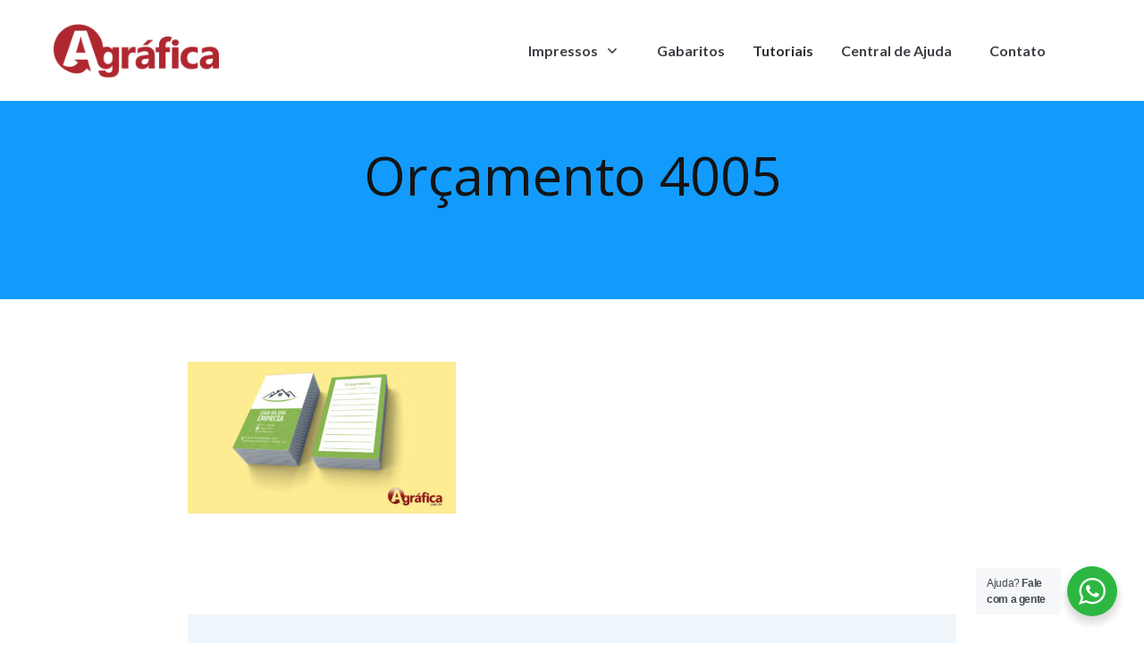

--- FILE ---
content_type: text/html; charset=UTF-8
request_url: https://agrafica.com.br/?attachment_id=4113
body_size: 45751
content:
<!doctype html>
<html lang="pt-BR" >
	<head>
		<link rel="profile" href="https://gmpg.org/xfn/11">
		<meta charset="UTF-8">
		<meta name="viewport" content="width=device-width, initial-scale=1">

				<script type="text/javascript">
			window.flatStyles = window.flatStyles || ''

			window.lightspeedOptimizeStylesheet = function () {
				const currentStylesheet = document.querySelector( '.tcb-lightspeed-style:not([data-ls-optimized])' )

				if ( currentStylesheet ) {
					try {
						if ( currentStylesheet.sheet && currentStylesheet.sheet.cssRules ) {
							if ( window.flatStyles ) {
								if ( this.optimizing ) {
									setTimeout( window.lightspeedOptimizeStylesheet.bind( this ), 24 )
								} else {
									this.optimizing = true;

									let rulesIndex = 0;

									while ( rulesIndex < currentStylesheet.sheet.cssRules.length ) {
										const rule = currentStylesheet.sheet.cssRules[ rulesIndex ]
										/* remove rules that already exist in the page */
										if ( rule.type === CSSRule.STYLE_RULE && window.flatStyles.includes( `${rule.selectorText}{` ) ) {
											currentStylesheet.sheet.deleteRule( rulesIndex )
										} else {
											rulesIndex ++
										}
									}
									/* optimize, mark it such, move to the next file, append the styles we have until now */
									currentStylesheet.setAttribute( 'data-ls-optimized', '1' )

									window.flatStyles += currentStylesheet.innerHTML

									this.optimizing = false
								}
							} else {
								window.flatStyles = currentStylesheet.innerHTML
								currentStylesheet.setAttribute( 'data-ls-optimized', '1' )
							}
						}
					} catch ( error ) {
						console.warn( error )
					}

					if ( currentStylesheet.parentElement.tagName !== 'HEAD' ) {
						/* always make sure that those styles end up in the head */
						const stylesheetID = currentStylesheet.id;
						/**
						 * make sure that there is only one copy of the css
						 * e.g display CSS
						 */
						if ( ( ! stylesheetID || ( stylesheetID && ! document.querySelector( `head #${stylesheetID}` ) ) ) ) {
							document.head.prepend( currentStylesheet )
						} else {
							currentStylesheet.remove();
						}
					}
				}
			}

			window.lightspeedOptimizeFlat = function ( styleSheetElement ) {
				if ( document.querySelectorAll( 'link[href*="thrive_flat.css"]' ).length > 1 ) {
					/* disable this flat if we already have one */
					styleSheetElement.setAttribute( 'disabled', true )
				} else {
					/* if this is the first one, make sure he's in head */
					if ( styleSheetElement.parentElement.tagName !== 'HEAD' ) {
						document.head.append( styleSheetElement )
					}
				}
			}
		</script>
		<link rel='stylesheet' id='tcb-style-base-thrive_template-18045'  href='//agrafica.com.br/wp-content/uploads/thrive/tcb-base-css-18045-1637521006.css' type='text/css' media='all' /><style type="text/css" id="tcb-style-template-thrive_template-18045"  onLoad="typeof window.lightspeedOptimizeStylesheet === 'function' && window.lightspeedOptimizeStylesheet()" class="tcb-lightspeed-style">@media (min-width: 300px){.tve-theme-18045 .main-container{padding: 20px 10px !important;}.tve-theme-18045 #wrapper{--top-background-width:100%;--footer-background-width:100%;--bottom-background-width:100%;--header-background-width:100%;--header-content-width:1200px;--footer-content-width:1200px;--bottom-content-width:1200px;}:not(#layout) .tve-theme-18045 .main-container{--separator-size:40px;}:not(#layout) .tve-theme-18045 #wrapper{--layout-content-width:900px;--layout-background-width:900px;}.tve-theme-18045 .top-section .section-background{background-color: var(--tcb-skin-color-0) !important;--background-color:var(--tcb-skin-color-0) !important;--tve-applied-background-color:var$(--tcb-skin-color-0) !important;background-image: none !important;--background-image:none !important;--tve-applied-background-image:none !important;}.tve-theme-18045 .top-section .section-content{justify-content: center;display: flex;flex-direction: column;text-align: center;min-height: 222px !important;padding: 40px 20px !important;}:not(#tve) .tve-theme-18045 .top-section [data-css="tve-u-1713a6905f4"]{padding-bottom: 14px !important;margin-bottom: 0px !important;}:not(#tve) .tve-theme-18045 .top-section [data-css="tve-u-1747c60b8ba"]{color: inherit !important;--tve-applied-color: inherit !important;}:not(#tve) .tve-theme-18045 .top-section :not(#tve) [data-css="tve-u-1747c60b8ba"]:hover{font-weight: var(--g-regular-weight,normal) !important;}.tve-theme-18045 .top-section [data-css="tve-u-17be4c42586"]{--tve-alignment:center;float: none;margin-left: auto !important;margin-right: auto !important;max-width: 750px !important;--tve-applied-max-width:750px !important;}.tve-theme-18045 .bottom-section .section-background{background-image: none !important;background-color: var(--tcb-skin-color-2) !important;--background-image:none !important;--tve-applied-background-image:none !important;--background-color:var(--tcb-skin-color-2) !important;--tve-applied-background-color:var$(--tcb-skin-color-2) !important;}.tve-theme-18045 .bottom-section .section-content{justify-content: center;display: flex;flex-direction: column;min-height: 1px !important;padding: 60px 20px !important;}.tve-theme-18045 .bottom-section [data-css="tve-u-16eccd9c6d3"]{--tve-alignment:center;float: none;padding: 0px !important;margin-bottom: 0px !important;margin-left: auto !important;margin-right: auto !important;}.tve-theme-18045 .bottom-section [data-css="tve-u-17be3997646"]{max-width: 59%;}.tve-theme-18045 .bottom-section [data-css="tve-u-17be3997653"]{max-width: 41%;}.tve-theme-18045 .bottom-section [data-css="tve-u-17be399a093"]::after{clear: both;}.tve-theme-18045 .bottom-section [data-css="tve-u-17be39a82e5"] > .tcb-flex-col{padding-left: 60px;}.tve-theme-18045 .bottom-section [data-css="tve-u-17be39a82e5"]{margin-left: -60px;padding: 0px !important;}.tve-theme-18045 .bottom-section [data-css="tve-u-17be39aa2ee"]{--tve-border-bottom-right-radius:4px;border-radius: 4px;overflow: hidden;--tve-border-top-right-radius:4px;box-shadow: rgba(0,0,0,0.11) 6px 10px 42px 0px,rgba(0,0,0,0.12) 5px 4px 6px 0px;--tve-applied-box-shadow:6px 10px 42px 0px rgba(0,0,0,0.11),5px 4px 6px 0px rgba(0,0,0,0.12);--tve-border-radius:4px;background-color: rgb(255,255,255) !important;--background-color:rgb(255,255,255) !important;--tve-applied-background-color:rgb(255,255,255) !important;background-image: linear-gradient(90deg,rgba(0,0,0,0.18) 0%,rgba(255,255,255,0) 2%,rgba(0,0,0,0.05) 5%,rgba(255,255,255,0) 6%) !important;background-size: auto !important;background-position: 50% 50% !important;background-attachment: scroll !important;background-repeat: no-repeat !important;--background-image:linear-gradient(90deg,rgba(0,0,0,0.18) 0%,rgba(255,255,255,0) 2%,rgba(0,0,0,0.05) 5%,rgba(255,255,255,0) 6%) !important;--background-size:auto !important;--background-position:50% 50% !important;--background-attachment:scroll !important;--background-repeat:no-repeat !important;--tve-applied-background-image:linear-gradient(90deg,rgba(0,0,0,0.18) 0%,rgba(255,255,255,0) 2%,rgba(0,0,0,0.05) 5%,rgba(255,255,255,0) 6%) !important;}.tve-theme-18045 .bottom-section [data-css="tve-u-17be39b346b"]{--tve-alignment:center;float: none;width: 230px;margin: 0px auto !important;--tve-applied-width:230px !important;z-index: 12 !important;padding-left: 32px !important;padding-right: 32px !important;}.tve-theme-18045 .bottom-section [data-css="tve-u-17be39b5be2"]{text-align: center;height: 250px !important;--tve-applied-height:250px !important;}:not(#tve) .tve-theme-18045 .bottom-section [data-css="tve-u-17be39b921b"]{letter-spacing: 2px;padding-bottom: 0px !important;margin-bottom: 0px !important;text-transform: uppercase !important;font-size: 12px !important;font-weight: var(--g-bold-weight,bold) !important;}.tve-theme-18045 .bottom-section [data-css="tve-u-17be39bf685"]{background-color: transparent !important;--background-color:transparent !important;--tve-applied-background-color:transparent !important;}.tve-theme-18045 .bottom-section [data-css="tve-u-17be3a388b6"]{opacity: 0.26;clip-path: url("#clip-top-220640946691e");background-image: url("https://agrafica.com.br/wp-content/uploads/thrive-theme/images/Lean_hp-05_pattern.png") !important;background-size: auto !important;background-position: 50% 50% !important;background-attachment: scroll !important;background-repeat: repeat !important;--background-image:url("https://agrafica.com.br/wp-content/uploads/thrive-theme/images/Lean_hp-05_pattern.png") !important;--background-size:auto !important;--background-position:50% 50% !important;--background-attachment:scroll !important;--background-repeat:repeat !important;--tve-applied-background-image:url("https://agrafica.com.br/wp-content/uploads/thrive-theme/images/Lean_hp-05_pattern.png") !important;}.tve-theme-18045 .bottom-section [data-css="tve-u-17be3a3ea32"]{float: right;z-index: 3;--tve-alignment:right;width: 244px;right: 0px;bottom: -60px;padding: 0px !important;margin: 0px !important;position: absolute !important;--tve-applied-width:244px !important;}.tve-theme-18045 .bottom-section [data-css="tve-u-17be3a3fd3b"]{height: 244px !important;--tve-applied-height:244px !important;}.tve-theme-18045 .bottom-section [data-css="tve-u-17be3a417cb"]::after{clear: both;}.tve-theme-18045 .bottom-section [data-css="tve-u-17be3a519be"]{margin: 0px !important;}.tve-theme-18045 .bottom-section [data-css="tve-u-17be39a82e5"] > .tcb-flex-col > .tcb-col{justify-content: center;}.tve-theme-18045 .bottom-section [data-css="tve-u-17be39b346b"] > .tve-cb{justify-content: center;display: flex;flex-direction: column;}.tve-theme-18045 .bottom-section [data-css="tve-u-17be3a74427"]{--tve-border-radius:500px;border-radius: 500px;overflow: hidden;background-color: var(--tcb-skin-color-0) !important;--background-color:var(--tcb-skin-color-0) !important;--tve-applied-background-color:var$(--tcb-skin-color-0) !important;}.tve-theme-18045 .bottom-section [data-css="tve-u-17be3a74428"]{font-size: 46px;margin-left: auto;margin-right: auto;--tcb-local-color-icon:var(--tcb-skin-color-4);--tcb-local-color-var:var$(--tcb-skin-color-4);--tve-icon-size:46px;width: 46px;height: 46px;position: relative;margin-top: 0px !important;margin-bottom: 0px !important;z-index: 9 !important;}.tve-theme-18045 .bottom-section [data-css="tve-u-17be3a74429"]{width: 120px;--tve-alignment:center;float: none;margin: 40px auto 0px !important;padding: 1px !important;--tve-applied-width:120px !important;}.tve-theme-18045 .bottom-section [data-css="tve-u-17be3a7442b"]{overflow: visible;height: 120px !important;--tve-applied-height:120px !important;}.tve-theme-18045 .bottom-section [data-css="tve-u-17be3a74429"] > .tve-cb{display: flex;justify-content: center;flex-direction: column;}.tve-theme-18045 .bottom-section [data-css="tve-u-17be3a7442c"]{width: 100px;bottom: 0px;left: -26px;margin-top: 0px !important;margin-bottom: 0px !important;padding: 0px !important;--tve-applied-width:100px !important;position: absolute !important;z-index: 2 !important;}.tve-theme-18045 .bottom-section [data-css="tve-u-17be3a7442d"]{--tve-border-radius:400px;border-radius: 400px;overflow: hidden;background-color: rgba(255,255,255,0.33) !important;--background-color:rgba(255,255,255,0.33) !important;--tve-applied-background-color:rgba(255,255,255,0.33) !important;}.tve-theme-18045 .bottom-section [data-css="tve-u-17be3a7442e"]{overflow: visible;height: 100px !important;--tve-applied-height:100px !important;}.tve-theme-18045 .bottom-section [data-css="tve-u-17be3a7442c"] > .tve-cb{display: block;}.tve-theme-18045 .bottom-section [data-css="tve-u-17be3a7442f"]{font-size: 18px;--tcb-local-color-icon:rgb(12,17,21);--tcb-local-color-var:rgb(12,17,21);--tve-icon-size:18px;width: 18px;height: 18px;float: none;z-index: 3;position: relative;--tve-alignment:center;top: 3px;left: -10px;margin: 0px auto !important;}.tve-theme-18045 .bottom-section [data-css="tve-u-17be3a74430"]{font-size: 13px;--tcb-local-color-icon:rgb(12,17,21);--tcb-local-color-var:rgb(12,17,21);--tve-icon-size:13px;width: 13px;height: 13px;float: left;z-index: 3;position: relative;--tve-alignment:left;left: 0px;margin: 0px auto !important;}.tve-theme-18045 .bottom-section [data-css="tve-u-17be3a74431"]{width: 44px;left: -16px;bottom: 14px;padding: 1px !important;margin-top: 0px !important;margin-bottom: 0px !important;--tve-applied-width:44px !important;position: absolute !important;z-index: 8 !important;}.tve-theme-18045 .bottom-section [data-css="tve-u-17be3a74432"]{font-size: 15px;--tcb-local-color-icon:rgb(12,17,21);--tcb-local-color-var:rgb(12,17,21);--tve-icon-size:15px;width: 15px;height: 15px;float: none;z-index: 3;position: relative;--tve-alignment:center;top: -26px;left: 4px;margin: 0px auto !important;}.tve-theme-18045 .bottom-section [data-css="tve-u-17be3a74433"]{height: 45px !important;--tve-applied-height:45px !important;}.tve-theme-18045 .bottom-section [data-css="tve-u-17be3a74431"] > .tve-cb{display: block;}.tve-theme-18045 .bottom-section [data-css="tve-u-17be3a74437"]{width: 44px;top: 5px;right: -14px;padding: 1px !important;margin-top: 0px !important;margin-bottom: 0px !important;--tve-applied-width:44px !important;position: absolute !important;z-index: 8 !important;}.tve-theme-18045 .bottom-section [data-css="tve-u-17be3a74437"] > .tve-cb{display: block;}.tve-theme-18045 .bottom-section [data-css="tve-u-17be3a74438"]{font-size: 16px;margin-left: auto;margin-right: auto;--tcb-local-color-icon:rgb(12,17,21);--tcb-local-color-var:rgb(12,17,21);--tve-icon-size:16px;width: 16px;height: 16px;float: left;z-index: 3;position: relative;--tve-alignment:left;margin-top: 0px !important;margin-bottom: 0px !important;}.tve-theme-18045 .bottom-section [data-css="tve-u-17be3a74439"]::after{clear: both;}.tve-theme-18045 .bottom-section [data-css="tve-u-17be3a7443b"]{font-size: 14px;--tcb-local-color-icon:rgb(12,17,21);--tcb-local-color-var:rgb(12,17,21);--tve-icon-size:14px;width: 14px;height: 14px;float: none;z-index: 3;position: relative;--tve-alignment:center;top: 9px;left: -9px;margin: 0px auto !important;}.tve-theme-18045 .bottom-section [data-css="tve-u-17be3a7443c"]{font-size: 14px;--tcb-local-color-icon:rgb(12,17,21);--tcb-local-color-var:rgb(12,17,21);--tve-icon-size:14px;width: 14px;height: 14px;float: right;z-index: 3;position: relative;--tve-alignment:right;top: -22px;left: -8px;margin: 0px auto !important;}.tve-theme-18045 .bottom-section [data-css="tve-u-17be3a7443d"]::after{clear: both;}:not(#tve) .tve-theme-18045 .bottom-section [data-css="tve-u-17be3a74428"] > :first-child{color: var(--tcb-skin-color-4);--tve-applied-color:var$(--tcb-skin-color-4);}.tve-theme-18045 .bottom-section [data-css="tve-u-17be3aac5c7"]::after{clear: both;}.tve-theme-18045 .bottom-section [data-css="tve-u-17be3e2c2eb"]{height: 40px !important;--tve-applied-height:40px !important;}.tve-theme-18045 .bottom-section [data-css="tve-u-17be3e41ebc"] .tcb-button-link{border-radius: 0px;letter-spacing: var(--tve-letter-spacing,1px);background-color: var(--tcb-local-color-47781) !important;padding: 22px 25px !important;background-image: none !important;}:not(#tve) .tve-theme-18045 .bottom-section [data-css="tve-u-17be3e41ebc"] .tcb-button-link{font-size: var(--tve-font-size,20px) !important;}.tve-theme-18045 .bottom-section [data-css="tve-u-17be3e41ebc"]{--tcb-local-color-62516:rgb(19,114,211);--tcb-local-color-47781:var(--tcb-skin-color-4);float: left;z-index: 3;position: relative;--tve-alignment:left;--tve-letter-spacing:1px;--tve-font-size:20px;--tve-border-radius:0px;}:not(#tve) .tve-theme-18045 .bottom-section [data-css="tve-u-17be3e41ebc"]:hover .tcb-button-link{background-image: none !important;background-color: var(--tcb-local-color-47781) !important;--background-image:none !important;--tve-applied-background-image:none !important;}.tve-theme-18045 .bottom-section [data-css="tve-u-17be3e4ac53"]{--tcb-local-color-icon:rgb(255,255,255);--tcb-local-color-var:rgb(255,255,255);--tve-icon-size:20px;}.tve-theme-18045 .bottom-section [data-css="tve-u-17be3e41ebc"]:hover [data-css="tve-u-17be3e4ac53"]{--tcb-local-color-icon:var(--tcb-skin-color-0);--tcb-local-color-var:var$(--tcb-skin-color-0);}:not(#tve) .tve-theme-18045 .bottom-section [data-css="tve-u-17be3e41ebc"]:hover [data-css="tve-u-17be3e4ac53"] > :first-child{color: var(--tcb-skin-color-0);--tve-applied-color:var$(--tcb-skin-color-0);}.tve-theme-18045 .sidebar-section .section-background{border: none;background-color: white !important;background-image: none !important;}.tve-theme-18045 .sidebar-section .section-content{text-align: left;display: block;padding: 20px 10px !important;}.tve-theme-18045 .sidebar-section [data-css="tve-u-17bf3953ba2"]{--tve-border-radius:0px;border-radius: 0px;--tve-border-width:1px;background-image: none !important;--background-image:none !important;--tve-applied-background-image:none !important;border: none !important;--tve-applied-border:none !important;background-color: transparent !important;--background-color:transparent !important;--tve-applied-background-color:transparent !important;}.tve-theme-18045 .sidebar-section [data-css="tve-u-17bf3969664"]{text-align: center;}.tve-theme-18045 .sidebar-section [data-css="tve-u-17bf398d303"]{--tcb-local-color-icon:rgb(255,255,255);--tcb-local-color-var:rgb(255,255,255);--tve-icon-size:16px;--tcb-icon-rotation-angle:-180deg;font-size: 16px;width: 16px;height: 16px;}.tve-theme-18045 .sidebar-section [data-css="tve-u-17bf39c51f8"]{margin-top: 0px !important;padding: 1px !important;margin-bottom: 40px !important;}.tve-theme-18045 .sidebar-section [data-css="tve-u-17bf39c7925"] .tcb-button-link{border-radius: 0px;letter-spacing: var(--tve-letter-spacing,2px);text-align: center;background-color: var(--tcb-local-color-47781) !important;padding: 18px !important;background-image: none !important;}:not(#tve) .tve-theme-18045 .sidebar-section [data-css="tve-u-17bf39c7925"] .tcb-button-link{font-size: var(--tve-font-size,12px) !important;}.tve-theme-18045 .sidebar-section [data-css="tve-u-17bf39c7925"]{--tcb-local-color-62516:rgb(19,114,211);--tcb-local-color-47781:var(--tcb-skin-color-4);--tve-letter-spacing:2px;--tve-font-size:12px;--tve-border-radius:0px;--tve-border-top-left-radius:0px;--tve-border-top-right-radius:0px;--tve-text-transform:uppercase;min-width: 100% !important;margin-bottom: 0px !important;margin-top: 0px !important;}:not(#tve) .tve-theme-18045 .sidebar-section [data-css="tve-u-17bf39c7925"]:hover .tcb-button-link{background-image: none !important;background-color: var(--tcb-local-color-47781) !important;--background-image:none !important;--tve-applied-background-image:none !important;}.tve-theme-18045 .sidebar-section [data-css="tve-u-17bf39c7925"]:hover [data-css="tve-u-17bf398d303"]{--tcb-local-color-icon:var(--tcb-skin-color-0);--tcb-local-color-var:var$(--tcb-skin-color-0);}:not(#tve) .tve-theme-18045 .sidebar-section [data-css="tve-u-17bf39c7925"]:hover [data-css="tve-u-17bf398d303"] > :first-child{color: var(--tcb-skin-color-0);--tve-applied-color:var$(--tcb-skin-color-0);}.tve-theme-18045 .sidebar-section [data-css="tve-u-17bf39d568f"]{margin-bottom: 0px !important;}:not(#tve) .tve-theme-18045 .sidebar-section [data-css="tve-u-17bf39c7925"] .tcb-button-link span{text-transform: var(--tve-text-transform,uppercase);}.tve-theme-18045 .sidebar-section [data-css="tve-u-17c36bda43b"]{--tve-border-bottom-right-radius:4px;border-radius: 4px;overflow: hidden;--tve-border-top-right-radius:4px;box-shadow: rgba(0,0,0,0.11) 6px 10px 42px 0px,rgba(0,0,0,0.12) 5px 4px 6px 0px;--tve-applied-box-shadow:6px 10px 42px 0px rgba(0,0,0,0.11),5px 4px 6px 0px rgba(0,0,0,0.12);--tve-border-radius:4px;background-color: var(--tcb-skin-color-0) !important;--background-color:var(--tcb-skin-color-0) !important;--tve-applied-background-color:var$(--tcb-skin-color-0) !important;background-image: linear-gradient(90deg,rgba(0,0,0,0.22) 0%,rgba(248,248,248,0.31) 5%,rgba(0,0,0,0.1) 5%,rgba(255,255,255,0.24) 7%,rgba(0,0,0,0) 100%) !important;--background-image:linear-gradient(90deg,rgba(0,0,0,0.22) 0%,rgba(248,248,248,0.31) 5%,rgba(0,0,0,0.1) 5%,rgba(255,255,255,0.24) 7%,rgba(0,0,0,0) 100%) !important;--tve-applied-background-image:linear-gradient(90deg,rgba(0,0,0,0.22) 0%,rgba(248,248,248,0.31) 5%,rgba(0,0,0,0.1) 5%,rgba(255,255,255,0.24) 7%,rgba(0,0,0,0) 100%) !important;background-size: auto !important;background-position: 50% 50% !important;background-attachment: scroll !important;background-repeat: no-repeat !important;--background-size:auto !important;--background-position:50% 50% !important;--background-attachment:scroll !important;--background-repeat:no-repeat !important;}.tve-theme-18045 .sidebar-section [data-css="tve-u-17c36bda43d"]{--tve-alignment:center;float: none;width: 160px;margin: 0px auto 20px !important;--tve-applied-width:160px !important;z-index: 12 !important;padding: 0px !important;}.tve-theme-18045 .sidebar-section [data-css="tve-u-17c36bda43e"]{text-align: center;height: 210px !important;--tve-applied-height:210px !important;}:not(#tve) .tve-theme-18045 .sidebar-section [data-css="tve-u-17c36bda43f"]{letter-spacing: 1px;padding-bottom: 0px !important;margin-bottom: 0px !important;text-transform: uppercase !important;font-size: 11px !important;font-weight: var(--g-bold-weight,bold) !important;line-height: 1.3em !important;color: var(--tcb-skin-color-23) !important;--tcb-applied-color:var$(--tcb-skin-color-23) !important;--tve-applied-color:var$(--tcb-skin-color-23) !important;}.tve-theme-18045 .sidebar-section [data-css="tve-u-17c36bda440"]{max-width: unset;background-color: transparent !important;--background-color:transparent !important;--tve-applied-background-color:transparent !important;margin-bottom: 0px !important;--tve-applied-max-width: unset !important;}.tve-theme-18045 .sidebar-section [data-css="tve-u-17c36bda43d"] > .tve-cb{justify-content: flex-end;display: flex;flex-direction: column;}.tve-theme-18045 .sidebar-section [data-css="tve-u-17c36c28631"]{clip-path: url("#null");background-color: var(--tcb-skin-color-29) !important;--background-color:var(--tcb-skin-color-29) !important;--tve-applied-background-color:var$(--tcb-skin-color-29) !important;}.tve-theme-18045 .sidebar-section [data-css="tve-u-17c36c2edc1"]{margin-bottom: 0px !important;margin-top: 0px !important;padding: 20px !important;}.tve-theme-18045 .sidebar-section [data-css="tve-u-17c36cc8ec0"]{min-height: unset !important;--tve-applied-min-height: unset !important;}.tve-theme-18045 .sidebar-section [data-css="tve-u-17c36d0dd0d"]{font-size: 40px;--tcb-local-color-icon:var(--tcb-skin-color-4);--tcb-local-color-var:var$(--tcb-skin-color-4);--tve-icon-size:40px;width: 40px;height: 40px;--tve-alignment:center;float: none;--tve-border-width:1px;border: 1px solid rgba(0,0,0,0.12);--tve-applied-border:1px solid rgba(0,0,0,0.12);box-shadow: none;--tve-applied-box-shadow:none;margin: 0px auto 40px !important;padding: 10px !important;background-color: transparent !important;--background-color:transparent !important;--tve-applied-background-color:transparent !important;}:not(#tve) .tve-theme-18045 .sidebar-section [data-css="tve-u-17c36d0dd0d"] > :first-child{color: var(--tcb-skin-color-4);--tve-applied-color:var$(--tcb-skin-color-4);}.tve-theme-18045 .sidebar-section [data-css="tve-u-17c36c2edc1"] > .tve-cb{justify-content: center;display: flex;flex-direction: column;}.tve-theme-18045 .sidebar-section .tcb-post-list[data-css="tve-u-17c36d83415"] .post-wrapper.thrv_wrapper{width: calc((100% - 0px) / 1);}.tve-theme-18045 .sidebar-section [data-css="tve-u-17c36d83415"].tcb-post-list [data-css="tve-u-17c36d83419"]{max-width: 30%;}.tve-theme-18045 .sidebar-section [data-css="tve-u-17c36d83415"].tcb-post-list [data-css="tve-u-17c36d8341d"]{max-width: 70%;}.tve-theme-18045 .sidebar-section [data-css="tve-u-17c36d83415"].tcb-post-list [data-css="tve-u-17c36d83418"]{margin-left: -15px;padding: 0px !important;}.tve-theme-18045 .sidebar-section [data-css="tve-u-17c36d83415"].tcb-post-list [data-css="tve-u-17c36d83417"]{margin: 0px !important;}.tve-theme-18045 .sidebar-section [data-css="tve-u-17c36d83415"].tcb-post-list [data-css="tve-u-17c36d83418"] > .tcb-flex-col{padding-left: 15px;}:not(#tve) .tve-theme-18045 .sidebar-section [data-css="tve-u-17c36d83415"].tcb-post-list [data-css="tve-u-17c36d8341f"]{padding-top: 0px !important;margin-top: 0px !important;padding-bottom: 0px !important;margin-bottom: 0px !important;font-size: 16px !important;}.tve-theme-18045 .sidebar-section [data-css="tve-u-17c36d83415"].tcb-post-list [data-css="tve-u-17c36d8341e"]{padding: 0px !important;margin-bottom: 4px !important;}:not(#tve) .tve-theme-18045 .sidebar-section [data-css="tve-u-17c36d83415"].tcb-post-list [data-css="tve-u-17c36d83420"]{font-weight: var(--g-bold-weight,bold) !important;}.tve-theme-18045 .sidebar-section [data-css="tve-u-17c36d83415"].tcb-post-list [data-css="tve-u-17c36d8341b"]{background-image: url("https://agrafica.com.br/wp-content/uploads/thrive-theme/images/Featured-img-02-150x150-1.jpg?dynamic_featured=1&size=thumbnail") !important;background-size: cover !important;background-position: 50% 50% !important;background-attachment: scroll !important;background-repeat: no-repeat !important;}.tve-theme-18045 .sidebar-section [data-css="tve-u-17c36d83415"].tcb-post-list [data-css="tve-u-17c36d8341a"]{margin-top: 0px !important;margin-bottom: 0px !important;padding: 0px !important;}.tve-theme-18045 .sidebar-section [data-css="tve-u-17c36d83415"].tcb-post-list .thrv-content-box [data-css="tve-u-17c36d8341c"]{min-height: 70px !important;}.tve-theme-18045 .sidebar-section [data-css="tve-u-17c36d83415"]{max-width: unset;--tve-applied-max-width: unset !important;margin-bottom: 0px !important;margin-top: 0px !important;}:not(#tve) .tve-theme-18045 .sidebar-section [data-css="tve-u-17c36d83415"].tcb-post-list [data-css="tve-u-17c36e63df4"]{font-family: inherit !important;}.tve-theme-18045 .sidebar-section{min-width: 330px;}.tve-theme-18045 .sidebar-section [data-css="tve-u-17c74f7170c"]{padding: 24px !important;margin-bottom: 40px !important;border-top: 1px solid rgba(0,0,0,0.12) !important;border-bottom: 1px solid rgba(0,0,0,0.12) !important;}:not(#tve) .tve-theme-18045 .sidebar-section [data-css="tve-u-17c74f9fb2f"]{font-size: 20px !important;}:not(#tve) .tve-theme-18045 .sidebar-section [data-css="tve-u-17c74fa9d84"]{font-size: 20px !important;font-weight: var(--g-bold-weight,bold) !important;}.tve-theme-18045 .sidebar-section .tcb-post-list[data-css="tve-u-17c36d83415"] .post-wrapper.thrv_wrapper:nth-child(n+2){margin-top: 15px !important;}.tve-theme-18045 .sidebar-section .tcb-post-list[data-css="tve-u-17c36d83415"] .post-wrapper.thrv_wrapper:not(:nth-child(n+2)){margin-top: 0px !important;}.tve-theme-18045 .sidebar-section .tcb-post-list[data-css="tve-u-17c36d83415"] .post-wrapper.thrv_wrapper:not(:nth-child(n)){margin-right: 0px !important;}.tve-theme-18045 .sidebar-section .tcb-post-list[data-css="tve-u-17c36d83415"] .post-wrapper.thrv_wrapper:nth-child(n){margin-right: 0px !important;}.tve-theme-18045 .sidebar-section [data-css="tve-u-17c98220e46"]{padding: 0px !important;margin-bottom: 0px !important;border-top: none !important;border-bottom: none !important;}:not(#tve) .tve-theme-18045 .sidebar-section [data-css="tve-u-17c98316916"]{padding-bottom: 0px !important;margin-bottom: 0px !important;line-height: 1.9em !important;font-size: 16px !important;}.tve-theme-18045 .content-section .section-content{padding: 20px 10px !important;}.tve-theme-18045 .content-section [data-css="tve-u-16f805e6958"]{margin-top: 30px !important;margin-bottom: 25px !important;}.tve-theme-18045 .content-section [data-css="tve-u-1708154523d"]{border-top: none;border-bottom: none;padding: 40px !important;background-image: none !important;margin-bottom: 40px !important;--background-image:none !important;--tve-applied-background-image:none !important;background-color: var(--tcb-skin-color-9) !important;--background-color:var(--tcb-skin-color-9) !important;--tve-applied-background-color:var$(--tcb-skin-color-9) !important;}.tve-theme-18045 .content-section [data-css="tve-u-17081545246"]{width: 98px;float: left;z-index: 3;position: relative;--tve-alignment:left;margin: 0px auto 15px !important;}.tve-theme-18045 .content-section [data-css="tve-u-17081545247"]{float: right;z-index: 3;position: relative;--tve-alignment:right;padding: 0px 0px 0px 6px !important;margin-left: auto !important;margin-right: auto !important;}.tve-theme-18045 .content-section [data-css="tve-u-17081545247"] .tve_social_items{font-size: 10px !important;}.tve-theme-18045 .content-section [data-css="tve-u-1708154524b"]{padding: 0px !important;}:not(#tve) .tve-theme-18045 .content-section [data-css="tve-u-1708154524c"]{--tcb-applied-color:rgb(164,164,164);letter-spacing: 2px;color: rgb(164,164,164) !important;font-size: 14px !important;padding-bottom: 0px !important;margin-bottom: 0px !important;}.tve-theme-18045 .content-section [data-css="tve-u-1708154524e"]{padding: 0px !important;margin-bottom: 20px !important;}.tve-theme-18045 .content-section [data-css="tve-u-17081545253"]{padding: 0px !important;}:not(#tve) .tve-theme-18045 .content-section [data-css="tve-u-17081545255"]{font-size: 16px !important;padding-bottom: 0px !important;margin-bottom: 0px !important;}.tve-theme-18045 .content-section [data-css="tve-u-172dc258cc1"]{margin-bottom: 60px !important;}.tve-theme-18045 .content-section [data-css="tve-u-17aedbae16f"]{margin-bottom: 0px !important;margin-top: 0px !important;}.tve-theme-18045 .content-section [data-css="tve-u-17aedbae170"]{padding-top: 0px !important;padding-bottom: 0px !important;}.tve-theme-18045 .content-section [data-css="tve-u-17aedbae171"]{padding-left: 20px !important;padding-right: 20px !important;}.tve-theme-18045 .content-section [data-css="tve-u-17aedbae175"]{padding-left: 20px !important;padding-right: 20px !important;}.tve-theme-18045 .content-section [data-css="tve-u-17aedbae172"]::after{clear: both;}.tve-theme-18045 .content-section [data-css="tve-u-17aedbae176"]::after{clear: both;}.tve-theme-18045 .content-section [data-css="tve-u-17aedbae173"] .tcb-button-link{letter-spacing: 2px;border-radius: 0px;background-image: none !important;--tve-applied-background-image:none !important;padding: 0px !important;background-color: transparent !important;--tve-applied-background-color:transparent !important;}.tve-theme-18045 .content-section [data-css="tve-u-17aedbae173"] .tcb-button-link span{color: rgb(255,255,255);--tcb-applied-color:#fff;}:not(#tve) .tve-theme-18045 .content-section [data-css="tve-u-17aedbae173"] .tcb-button-link span{color: var(--tve-color,var(--tcb-local-color-89b00));--tve-applied-color:var$(--tve-color,var$(--tcb-local-color-89b00));--tcb-applied-color:var$(--tcb-local-color-89b00);}.tve-theme-18045 .content-section [data-css="tve-u-17aedbae173"]{--tve-color:var(--tcb-local-color-89b00);--tve-applied---tve-color:var$(--tcb-local-color-89b00);--tve-font-size:15px;--tcb-local-color-62516:var(--tcb-local-color-89b00);--tcb-local-color-89b00:var(--tcb-skin-color-4);--tcb-local-color-f4f63:rgb(3,2,2);float: left;z-index: 3;position: relative;--tve-border-radius:0px;margin-top: 0px !important;margin-bottom: 0px !important;}:not(#tve) .tve-theme-18045 .content-section [data-css="tve-u-17aedbae173"] .tcb-button-link{font-size: var(--tve-font-size,15px) !important;}:not(#tve) .tve-theme-18045 .content-section [data-css="tve-u-17aedbae173"]:hover .tcb-button-link span{color: var(--tve-color,var(--tcb-local-color-f4f63)) !important;--tve-applied-color:var$(--tve-color,var$(--tcb-local-color-f4f63)) !important;--tcb-applied-color:var$(--tcb-local-color-f4f63) !important;}:not(#tve) .tve-theme-18045 .content-section [data-css="tve-u-17aedbae173"]:hover{--tve-color:var(--tcb-local-color-f4f63) !important;--tve-applied---tve-color:var$(--tcb-local-color-f4f63) !important;}.tve-theme-18045 .content-section [data-css="tve-u-17aedbae174"]{--tcb-local-color-icon:var(--tcb-local-color-89b00);--tcb-local-color-var:var$(--tcb-local-color-89b00);--tve-icon-size:18px;border: none;--tve-applied-border:none;border-radius: 100px;font-size: 18px;width: 18px;height: 18px;--tve-border-radius:100px;overflow: hidden;padding: 12px !important;background-color: var(--tcb-skin-color-0) !important;--background-color:var(--tcb-skin-color-0) !important;--tve-applied-background-color:var$(--tcb-skin-color-0) !important;}:not(#tve) .tve-theme-18045 .content-section [data-css="tve-u-17aedbae174"] > :first-child{color: var(--tcb-local-color-89b00);--tve-applied-color:var$(--tcb-local-color-89b00);}.tve-theme-18045 .content-section [data-css="tve-u-17aedbae177"] .tcb-button-link{letter-spacing: 2px;border-radius: 0px;background-image: none !important;--tve-applied-background-image:none !important;padding: 0px !important;background-color: transparent !important;--tve-applied-background-color:transparent !important;}.tve-theme-18045 .content-section [data-css="tve-u-17aedbae177"] .tcb-button-link span{color: rgb(255,255,255);--tcb-applied-color:#fff;}:not(#tve) .tve-theme-18045 .content-section [data-css="tve-u-17aedbae177"] .tcb-button-link span{color: var(--tve-color,var(--tcb-local-color-89b00));--tve-applied-color:var$(--tve-color,var$(--tcb-local-color-89b00));--tcb-applied-color:var$(--tcb-local-color-89b00);}.tve-theme-18045 .content-section [data-css="tve-u-17aedbae177"]{--tve-color:var(--tcb-local-color-89b00);--tve-applied---tve-color:var$(--tcb-local-color-89b00);--tve-font-size:15px;--tcb-local-color-62516:var(--tcb-local-color-89b00);--tcb-local-color-89b00:var(--tcb-skin-color-4);--tcb-local-color-f4f63:rgb(3,2,2);float: right;position: relative;z-index: 3;--tve-border-radius:0px;margin-top: 0px !important;margin-bottom: 0px !important;}:not(#tve) .tve-theme-18045 .content-section [data-css="tve-u-17aedbae177"] .tcb-button-link{font-size: var(--tve-font-size,15px) !important;}:not(#tve) .tve-theme-18045 .content-section [data-css="tve-u-17aedbae177"]:hover .tcb-button-link span{color: var(--tve-color,var(--tcb-local-color-f4f63)) !important;--tve-applied-color:var$(--tve-color,var$(--tcb-local-color-f4f63)) !important;--tcb-applied-color:var$(--tcb-local-color-f4f63) !important;}:not(#tve) .tve-theme-18045 .content-section [data-css="tve-u-17aedbae177"]:hover{--tve-color:var(--tcb-local-color-f4f63) !important;--tve-applied---tve-color:var$(--tcb-local-color-f4f63) !important;}.tve-theme-18045 .content-section [data-css="tve-u-17aedbae178"]{--tcb-local-color-icon:var(--tcb-local-color-89b00);--tcb-local-color-var:var$(--tcb-local-color-89b00);--tve-icon-size:18px;border: none;--tve-applied-border:none;border-radius: 100px;font-size: 18px;width: 18px;height: 18px;--tve-border-radius:100px;overflow: hidden;padding: 12px !important;background-color: var(--tcb-skin-color-0) !important;--background-color:var(--tcb-skin-color-0) !important;--tve-applied-background-color:var$(--tcb-skin-color-0) !important;}:not(#tve) .tve-theme-18045 .content-section [data-css="tve-u-17aedbae178"] > :first-child{color: var(--tcb-local-color-89b00);--tve-applied-color:var$(--tcb-local-color-89b00);}:not(#tve) .tve-theme-18045 .content-section :not(#tve) [data-css="tve-u-17aedbae173"]:hover .tcb-button-link span{color: var(--tve-color,var(--tcb-local-color-f4f63) ) !important;--tve-applied-color:var$(--tve-color,var$(--tcb-local-color-f4f63) ) !important;--tcb-applied-color:var$(--tcb-local-color-f4f63) !important;}.tve-theme-18045 .content-section [data-css="tve-u-17aedbec5fd"]::after{clear: both;}.tve-theme-18045 .content-section [data-css="tve-u-17aedbed867"]{max-width: 15%;}.tve-theme-18045 .content-section [data-css="tve-u-17aedbed87d"]{max-width: 65.1%;}.tve-theme-18045 .content-section [data-css="tve-u-17aedbee8c5"]{padding: 0px !important;}.tve-theme-18045 .content-section [data-css="tve-u-17aedbeeb44"]{margin-top: 0px !important;margin-bottom: 0px !important;}.tve-theme-18045 .content-section [data-css="tve-u-17aedbee8c5"] > .tcb-flex-col > .tcb-col{justify-content: center;}.tve-theme-18045 .content-section [data-css="tve-u-17aedbf2b25"]::after{clear: both;}.tve-theme-18045 .content-section [data-css="tve-u-17be348d7dd"]{max-width: 19.9%;}.tve-theme-18045 .content-section [data-css="tve-u-17be349283e"]{text-align: left;}:not(#tve) .tve-theme-18045 .content-section [data-css="tve-u-17d0f13712d"]{color: inherit !important;--tve-applied-color: inherit !important;}.tve-theme-18045 .content-section .comment-form .comment-form-submit button{border: 1px solid var(--tcb-skin-color-4);--tve-applied-border:1px solid var$(--tcb-skin-color-4);font-size: var(--tve-font-size,12px);color: var(--tve-color,var(--tcb-skin-color-24));--tve-applied-color:var$(--tve-color,var$(--tcb-skin-color-24));--tcb-applied-color:var$(--tcb-skin-color-24);border-radius: 0px;}.tve-theme-18045 .content-section .comment-form .comment-form-submit{--tve-font-size:12px;--tve-color:var(--tcb-skin-color-24);--tve-applied---tve-color:var$(--tcb-skin-color-24);--tve-border-radius:0px;}:not(#tve) .tve-theme-18045 .content-section .comment-form .comment-form-submit:hover button{background-color: var(--tcb-skin-color-4) !important;--background-color:var(--tcb-skin-color-4) !important;--tve-applied-background-color:var$(--tcb-skin-color-4) !important;border: 1px solid var(--tcb-skin-color-4) !important;--tve-applied-border:1px solid var$(--tcb-skin-color-4) !important;color: var(--tve-color,var(--tcb-skin-color-22)) !important;--tve-applied-color:var$(--tve-color,var$(--tcb-skin-color-22)) !important;--tcb-applied-color:var$(--tcb-skin-color-22) !important;}:not(#tve) .tve-theme-18045 .content-section .comment-form .comment-form-submit:hover{--tve-color:var(--tcb-skin-color-22) !important;--tve-applied---tve-color:var$(--tcb-skin-color-22) !important;}.tve-theme-18045 .content-section .comment-form-text textarea{color: var(--tve-color,var(--tcb-skin-color-24));--tve-applied-color:var$(--tve-color,var$(--tcb-skin-color-24));--tcb-applied-color:var$(--tcb-skin-color-24);border-radius: 0px;border: 1px solid rgba(12,17,21,0);--tve-applied-border:1px solid rgba(12,17,21,0);line-height: var(--tve-line-height,1.8em);background-color: var(--tcb-skin-color-2) !important;--background-color:var(--tcb-skin-color-2) !important;--tve-applied-background-color:var$(--tcb-skin-color-2) !important;}.tve-theme-18045 .content-section .comment-form-text{--tve-color:var(--tcb-skin-color-24);--tve-applied---tve-color:var$(--tcb-skin-color-24);--tve-border-radius:0px;--tve-line-height:1.8em;}:not(#tve) .tve-theme-18045 .content-section [data-css="tve-u-17d23f8f9f9"]{font-size: 13px !important;line-height: 1.8em !important;}.tve-theme-18045 .content-section [data-css="tve-u-17d23f9231e"]{background-image: linear-gradient(var(--tcb-skin-color-2),var(--tcb-skin-color-2)) !important;background-size: auto !important;background-position: 0% 0% !important;background-attachment: scroll !important;background-repeat: repeat !important;--background-image:linear-gradient(var(--tcb-skin-color-2),var(--tcb-skin-color-2)) !important;--background-size:auto !important;--background-position:0% 0% !important;--background-attachment:scroll !important;--background-repeat:repeat !important;--tve-applied-background-image:linear-gradient(var$(--tcb-skin-color-2),var$(--tcb-skin-color-2)) !important;}}@media (max-width: 1023px){:not(#layout) .tve-theme-18045 .main-container{flex-wrap: wrap;}:not(#layout) .tve-theme-18045 .main-container div.main-columns-separator{width: 100%;}.tve-theme-18045 .main-container{padding: 20px !important;}.tve-theme-18045 .top-section .section-content{padding-left: 40px !important;padding-right: 40px !important;min-height: 180px !important;}:not(#tve) .tve-theme-18045 .top-section [data-css="tve-u-1713a6905f4"]{padding-bottom: 0px !important;margin-bottom: 0px !important;}.tve-theme-18045 .top-section [data-css="tve-u-17be4c42586"]{max-width: 100% !important;--tve-applied-max-width:100% !important;}.tve-theme-18045 .bottom-section .section-content{padding: 40px !important;}.tve-theme-18045 .bottom-section [data-css="tve-u-16eccd9c6d3"]{margin-bottom: 30px !important;}.tve-theme-18045 .bottom-section [data-css="tve-u-17be3e41ebc"] .tcb-button-link{padding: 16px !important;}.tve-theme-18045 .bottom-section [data-css="tve-u-17be3997646"]{max-width: 53.7%;}.tve-theme-18045 .bottom-section [data-css="tve-u-17be3997653"]{max-width: 46.3%;}.tve-theme-18045 .bottom-section [data-css="tve-u-17be3a3ea32"]{right: -40px;bottom: -40px;}.tve-theme-18045 .sidebar-section .section-content{padding: 20px !important;}.tve-theme-18045 .sidebar-section [data-css="tve-u-17bf39c7925"] .tcb-button-link{padding: 16px 14px !important;}.tve-theme-18045 .sidebar-section [data-css="tve-u-17bf39d568f"]{margin-bottom: 0px !important;}.tve-theme-18045 .sidebar-section [data-css="tve-u-17bf39c51f8"]{padding: 1px 30px 30px !important;}:not(#tve) .tve-theme-18045 .sidebar-section [data-css="tve-u-17bf39c7925"] .tcb-button-link{font-size: var(--tve-font-size,10px) !important;}.tve-theme-18045 .sidebar-section [data-css="tve-u-17bf39c7925"]{--tve-font-size:10px;--tve-alignment:center;float: none;margin-top: 0px !important;min-width: 0px !important;margin-left: auto !important;margin-right: auto !important;}.tve-theme-18045 .sidebar-section [data-css="tve-u-17bf398d303"]{font-size: 14px;width: 14px;height: 14px;--tve-icon-size:14px;}.tve-theme-18045 .sidebar-section .section-background{background-color: white !important;}.tve-theme-18045 .sidebar-section .tcb-post-list[data-css="tve-u-17c36d83415"] .post-wrapper.thrv_wrapper{width: calc((100% - 20px) / 2);}.tve-theme-18045 .sidebar-section [data-css="tve-u-17c36d83415"]{max-width: 100%;}.tve-theme-18045 .sidebar-section [data-css="tve-u-17c36c28631"]{clip-path: url("#clip-tablet-top-a2b0e18c42533");}.tve-theme-18045 .sidebar-section .tcb-post-list[data-css="tve-u-17c36d83415"] .post-wrapper.thrv_wrapper:nth-child(n+3){margin-top: 20px !important;}.tve-theme-18045 .sidebar-section .tcb-post-list[data-css="tve-u-17c36d83415"] .post-wrapper.thrv_wrapper:not(:nth-child(n+3)){margin-top: 0px !important;}.tve-theme-18045 .sidebar-section .tcb-post-list[data-css="tve-u-17c36d83415"] .post-wrapper.thrv_wrapper:not(:nth-child(2n)){margin-right: 20px !important;}.tve-theme-18045 .sidebar-section .tcb-post-list[data-css="tve-u-17c36d83415"] .post-wrapper.thrv_wrapper:nth-child(2n){margin-right: 0px !important;}.tve-theme-18045 .content-section .section-content{padding-left: 20px !important;padding-right: 20px !important;}.tve-theme-18045 .content-section [data-css="tve-u-16f805e6958"]{margin-top: 20px !important;margin-bottom: 0px !important;}.tve-theme-18045 .content-section [data-css="tve-u-17081545247"] .tve_social_items{font-size: 10px !important;}.tve-theme-18045 .content-section [data-css="tve-u-17aedbee8c5"]{flex-wrap: nowrap !important;}.tve-theme-18045 .content-section [data-css="tve-u-17aedbed867"]{max-width: 18.5%;}.tve-theme-18045 .content-section [data-css="tve-u-17aedbed87d"]{max-width: 66.4%;}.tve-theme-18045 .content-section [data-css="tve-u-1708154523d"]{padding: 30px !important;}:not(#tve) .tve-theme-18045 .content-section [data-css="tve-u-17c5f44e79f"]{padding-bottom: 0px !important;margin-bottom: 0px !important;}.tve-theme-18045 .content-section [data-css="tve-u-17be348d7dd"]{max-width: 15.1%;}}@media (max-width: 767px){.tve-theme-18045 .main-container{padding: 10px !important;}.tve-theme-18045 .top-section .section-content{padding: 20px !important;min-height: 185px !important;}.tve-theme-18045 .top-section [data-css="tve-u-17be4c42586"]{margin-top: 10px !important;margin-bottom: 10px !important;}.tve-theme-18045 .bottom-section [data-css="tve-u-16eccd9c6d3"]{max-width: unset;margin-bottom: 0px !important;--tve-applied-max-width: unset !important;}.tve-theme-18045 .bottom-section .section-content{padding: 40px 20px !important;}.tve-theme-18045 .bottom-section [data-css="tve-u-17be3a3ea32"]{right: -20px;bottom: -20px;}.tve-theme-18045 .bottom-section [data-css="tve-u-17be3e41ebc"]{min-width: 248px;float: none;--tve-alignment:center;--tve-applied-min-width:248px !important;margin-left: auto !important;margin-right: auto !important;}.tve-theme-18045 .bottom-section [data-css="tve-u-17be39a82e5"]{flex-flow: row-reverse wrap-reverse !important;}.tve-theme-18045 .bottom-section [data-css="tve-u-17c5fa3d6b7"]{text-align: center;padding-top: 40px !important;}.tve-theme-18045 .sidebar-section .section-content{padding: 20px 10px !important;}.tve-theme-18045 .sidebar-section .section-background{background-color: white !important;}.tve-theme-18045 .sidebar-section .tcb-post-list[data-css="tve-u-17c36d83415"] .post-wrapper.thrv_wrapper{width: calc((100% - 0px) / 1);}.tve-theme-18045 .sidebar-section .tcb-post-list[data-css="tve-u-17c36d83415"] .post-wrapper.thrv_wrapper:nth-child(n+2){margin-top: 15px !important;}.tve-theme-18045 .sidebar-section [data-css="tve-u-17c36d83415"].tcb-post-list [data-css="tve-u-17c36d83418"]{flex-wrap: nowrap !important;}.tve-theme-18045 .sidebar-section .tcb-post-list[data-css="tve-u-17c36d83415"] .post-wrapper.thrv_wrapper:not(:nth-child(n+2)){margin-top: 0px !important;}.tve-theme-18045 .sidebar-section .tcb-post-list[data-css="tve-u-17c36d83415"] .post-wrapper.thrv_wrapper:not(:nth-child(n)){margin-right: 20px !important;}.tve-theme-18045 .sidebar-section .tcb-post-list[data-css="tve-u-17c36d83415"] .post-wrapper.thrv_wrapper:nth-child(n){margin-right: 0px !important;}.tve-theme-18045 .sidebar-section [data-css="tve-u-17bf39c51f8"]{padding: 1px !important;margin-bottom: 30px !important;}.tve-theme-18045 .sidebar-section [data-css="tve-u-17bf39c7925"]{margin-top: 14px !important;}.tve-theme-18045 .sidebar-section [data-css="tve-u-17bf39c7925"] .tcb-button-link{padding: 14px !important;}:not(#tve) .tve-theme-18045 .sidebar-section [data-css="tve-u-17c36bda43f"]{font-size: 10px !important;}.tve-theme-18045 .sidebar-section [data-css="tve-u-17c36c2edc1"]{padding: 30px 20px 20px !important;}.tve-theme-18045 .sidebar-section [data-css="tve-u-17c36c28631"]{clip-path: url("#null");}.tve-theme-18045 .sidebar-section [data-css="tve-u-17c74f7170c"]{padding: 14px !important;margin-bottom: 30px !important;}.tve-theme-18045 .sidebar-section [data-css="tve-u-17c98220e46"]{padding: 14px !important;margin-bottom: 10px !important;}:not(#tve) .tve-theme-18045 .sidebar-section [data-css="tve-u-17c98333507"]{padding-bottom: 0px !important;margin-bottom: 0px !important;}.tve-theme-18045 .content-section [data-css="tve-u-16f805e6958"]{margin-top: 20px !important;margin-bottom: 20px !important;}.tve-theme-18045 .content-section .section-content{padding-left: 10px !important;padding-right: 10px !important;}.tve-theme-18045 .content-section [data-css="tve-u-17081545247"] .tve_social_items{font-size: 10px !important;}.tve-theme-18045 .content-section [data-css="tve-u-17081545247"]{--tve-alignment:center;float: none;padding-left: 8px !important;margin-bottom: 20px !important;min-width: 0px !important;margin-left: auto !important;margin-right: auto !important;}.tve-theme-18045 .content-section [data-css="tve-u-17aedbae170"]{flex-wrap: nowrap !important;}.tve-theme-18045 .content-section [data-css="tve-u-1708154523d"]{padding-left: 15px !important;padding-right: 15px !important;}.tve-theme-18045 .content-section [data-css="tve-u-17aedbee8c5"]{flex-wrap: wrap !important;}.tve-theme-18045 .content-section [data-css="tve-u-17aedbee8c5"] > .tcb-flex-col{flex-basis: 390px !important;}.tve-theme-18045 .content-section [data-css="tve-u-17081545246"]{--tve-alignment:center;float: none;margin-left: auto !important;margin-right: auto !important;}.tve-theme-18045 .content-section [data-css="tve-u-17be349283e"]{text-align: center;}.tve-theme-18045 .content-section [data-css="tve-u-17c5f467ef8"]{max-width: 50%;}.tve-theme-18045 .content-section [data-css="tve-u-17aedbae171"]{padding-left: 0px !important;padding-right: 0px !important;}.tve-theme-18045 .content-section [data-css="tve-u-17aedbae175"]{padding-left: 0px !important;padding-right: 0px !important;}.tve-theme-18045 .content-section [data-css="tve-u-17aedbae174"]{padding: 8px !important;}.tve-theme-18045 .content-section [data-css="tve-u-17aedbae178"]{padding: 8px !important;}:not(#tve) .tve-theme-18045 .content-section [data-css="tve-u-17aedbae173"] .tcb-button-link{font-size: var(--tve-font-size,13px) !important;}.tve-theme-18045 .content-section [data-css="tve-u-17aedbae173"]{--tve-font-size:13px;--tve-letter-spacing:1px;}.tve-theme-18045 .content-section [data-css="tve-u-17aedbae173"] .tcb-button-link{letter-spacing: var(--tve-letter-spacing,1px);}:not(#tve) .tve-theme-18045 .content-section [data-css="tve-u-17aedbae177"] .tcb-button-link{font-size: var(--tve-font-size,13px) !important;}.tve-theme-18045 .content-section [data-css="tve-u-17aedbae177"]{--tve-font-size:13px;--tve-letter-spacing:1px;}.tve-theme-18045 .content-section [data-css="tve-u-17aedbae177"] .tcb-button-link{letter-spacing: var(--tve-letter-spacing,1px);}.tve-theme-18045 .content-section [data-css="tve-u-172dc258cc1"]{margin-bottom: 40px !important;margin-top: 0px !important;}}</style><meta name='robots' content='index, follow, max-image-preview:large, max-snippet:-1, max-video-preview:-1' />
	<style>img:is([sizes="auto" i], [sizes^="auto," i]) { contain-intrinsic-size: 3000px 1500px }</style>
	
	<!-- This site is optimized with the Yoast SEO plugin v26.5 - https://yoast.com/wordpress/plugins/seo/ -->
	<title>Orçamento 4005 - AGráfica</title>
	<link rel="canonical" href="https://agrafica.com.br/" />
	<meta property="og:locale" content="pt_BR" />
	<meta property="og:type" content="article" />
	<meta property="og:title" content="Orçamento 4005 - AGráfica" />
	<meta property="og:description" content="Orçamento 4005" />
	<meta property="og:url" content="https://agrafica.com.br/" />
	<meta property="og:site_name" content="AGráfica" />
	<meta property="article:publisher" content="https://www.facebook.com/agrafica" />
	<meta property="article:modified_time" content="2018-07-04T11:59:49+00:00" />
	<meta property="og:image" content="https://agrafica.com.br" />
	<meta property="og:image:width" content="1200" />
	<meta property="og:image:height" content="678" />
	<meta property="og:image:type" content="image/jpeg" />
	<meta name="twitter:card" content="summary_large_image" />
	<script type="application/ld+json" class="yoast-schema-graph">{"@context":"https://schema.org","@graph":[{"@type":"WebPage","@id":"https://agrafica.com.br/","url":"https://agrafica.com.br/","name":"Orçamento 4005 - AGráfica","isPartOf":{"@id":"https://agrafica.com.br/#website"},"primaryImageOfPage":{"@id":"https://agrafica.com.br/#primaryimage"},"image":{"@id":"https://agrafica.com.br/#primaryimage"},"thumbnailUrl":"https://agrafica.com.br/wp-content/uploads/2018/07/orcamento_4005-agrafica-web.jpg","datePublished":"2018-07-04T11:59:42+00:00","dateModified":"2018-07-04T11:59:49+00:00","breadcrumb":{"@id":"https://agrafica.com.br/#breadcrumb"},"inLanguage":"pt-BR","potentialAction":[{"@type":"ReadAction","target":["https://agrafica.com.br/"]}]},{"@type":"ImageObject","inLanguage":"pt-BR","@id":"https://agrafica.com.br/#primaryimage","url":"https://agrafica.com.br/wp-content/uploads/2018/07/orcamento_4005-agrafica-web.jpg","contentUrl":"https://agrafica.com.br/wp-content/uploads/2018/07/orcamento_4005-agrafica-web.jpg","width":1200,"height":678,"caption":"Orçamento 4005"},{"@type":"BreadcrumbList","@id":"https://agrafica.com.br/#breadcrumb","itemListElement":[{"@type":"ListItem","position":1,"name":"Início","item":"https://agrafica.com.br/"},{"@type":"ListItem","position":2,"name":"Orçamento 4005"}]},{"@type":"WebSite","@id":"https://agrafica.com.br/#website","url":"https://agrafica.com.br/","name":"AGráfica","description":"Impressão com Confiança","publisher":{"@id":"https://agrafica.com.br/#organization"},"potentialAction":[{"@type":"SearchAction","target":{"@type":"EntryPoint","urlTemplate":"https://agrafica.com.br/?s={search_term_string}"},"query-input":{"@type":"PropertyValueSpecification","valueRequired":true,"valueName":"search_term_string"}}],"inLanguage":"pt-BR"},{"@type":"Organization","@id":"https://agrafica.com.br/#organization","name":"AGráfica","url":"https://agrafica.com.br/","logo":{"@type":"ImageObject","inLanguage":"pt-BR","@id":"https://agrafica.com.br/#/schema/logo/image/","url":"https://agrafica.com.br/wp-content/uploads/2015/07/agraficaFlat@2x.png","contentUrl":"https://agrafica.com.br/wp-content/uploads/2015/07/agraficaFlat@2x.png","width":420,"height":140,"caption":"AGráfica"},"image":{"@id":"https://agrafica.com.br/#/schema/logo/image/"},"sameAs":["https://www.facebook.com/agrafica"]}]}</script>
	<!-- / Yoast SEO plugin. -->


<link rel="alternate" type="application/rss+xml" title="Feed para AGráfica &raquo;" href="https://agrafica.com.br/feed/" />
<link rel="alternate" type="application/rss+xml" title="Feed de comentários para AGráfica &raquo;" href="https://agrafica.com.br/comments/feed/" />
<link rel="alternate" type="application/rss+xml" title="Feed de comentários para AGráfica &raquo; Orçamento 4005" href="https://agrafica.com.br/?attachment_id=4113/feed/" />
<script type="text/javascript">
/* <![CDATA[ */
window._wpemojiSettings = {"baseUrl":"https:\/\/s.w.org\/images\/core\/emoji\/15.0.3\/72x72\/","ext":".png","svgUrl":"https:\/\/s.w.org\/images\/core\/emoji\/15.0.3\/svg\/","svgExt":".svg","source":{"concatemoji":"https:\/\/agrafica.com.br\/wp-includes\/js\/wp-emoji-release.min.js?ver=6.7.4"}};
/*! This file is auto-generated */
!function(i,n){var o,s,e;function c(e){try{var t={supportTests:e,timestamp:(new Date).valueOf()};sessionStorage.setItem(o,JSON.stringify(t))}catch(e){}}function p(e,t,n){e.clearRect(0,0,e.canvas.width,e.canvas.height),e.fillText(t,0,0);var t=new Uint32Array(e.getImageData(0,0,e.canvas.width,e.canvas.height).data),r=(e.clearRect(0,0,e.canvas.width,e.canvas.height),e.fillText(n,0,0),new Uint32Array(e.getImageData(0,0,e.canvas.width,e.canvas.height).data));return t.every(function(e,t){return e===r[t]})}function u(e,t,n){switch(t){case"flag":return n(e,"\ud83c\udff3\ufe0f\u200d\u26a7\ufe0f","\ud83c\udff3\ufe0f\u200b\u26a7\ufe0f")?!1:!n(e,"\ud83c\uddfa\ud83c\uddf3","\ud83c\uddfa\u200b\ud83c\uddf3")&&!n(e,"\ud83c\udff4\udb40\udc67\udb40\udc62\udb40\udc65\udb40\udc6e\udb40\udc67\udb40\udc7f","\ud83c\udff4\u200b\udb40\udc67\u200b\udb40\udc62\u200b\udb40\udc65\u200b\udb40\udc6e\u200b\udb40\udc67\u200b\udb40\udc7f");case"emoji":return!n(e,"\ud83d\udc26\u200d\u2b1b","\ud83d\udc26\u200b\u2b1b")}return!1}function f(e,t,n){var r="undefined"!=typeof WorkerGlobalScope&&self instanceof WorkerGlobalScope?new OffscreenCanvas(300,150):i.createElement("canvas"),a=r.getContext("2d",{willReadFrequently:!0}),o=(a.textBaseline="top",a.font="600 32px Arial",{});return e.forEach(function(e){o[e]=t(a,e,n)}),o}function t(e){var t=i.createElement("script");t.src=e,t.defer=!0,i.head.appendChild(t)}"undefined"!=typeof Promise&&(o="wpEmojiSettingsSupports",s=["flag","emoji"],n.supports={everything:!0,everythingExceptFlag:!0},e=new Promise(function(e){i.addEventListener("DOMContentLoaded",e,{once:!0})}),new Promise(function(t){var n=function(){try{var e=JSON.parse(sessionStorage.getItem(o));if("object"==typeof e&&"number"==typeof e.timestamp&&(new Date).valueOf()<e.timestamp+604800&&"object"==typeof e.supportTests)return e.supportTests}catch(e){}return null}();if(!n){if("undefined"!=typeof Worker&&"undefined"!=typeof OffscreenCanvas&&"undefined"!=typeof URL&&URL.createObjectURL&&"undefined"!=typeof Blob)try{var e="postMessage("+f.toString()+"("+[JSON.stringify(s),u.toString(),p.toString()].join(",")+"));",r=new Blob([e],{type:"text/javascript"}),a=new Worker(URL.createObjectURL(r),{name:"wpTestEmojiSupports"});return void(a.onmessage=function(e){c(n=e.data),a.terminate(),t(n)})}catch(e){}c(n=f(s,u,p))}t(n)}).then(function(e){for(var t in e)n.supports[t]=e[t],n.supports.everything=n.supports.everything&&n.supports[t],"flag"!==t&&(n.supports.everythingExceptFlag=n.supports.everythingExceptFlag&&n.supports[t]);n.supports.everythingExceptFlag=n.supports.everythingExceptFlag&&!n.supports.flag,n.DOMReady=!1,n.readyCallback=function(){n.DOMReady=!0}}).then(function(){return e}).then(function(){var e;n.supports.everything||(n.readyCallback(),(e=n.source||{}).concatemoji?t(e.concatemoji):e.wpemoji&&e.twemoji&&(t(e.twemoji),t(e.wpemoji)))}))}((window,document),window._wpemojiSettings);
/* ]]> */
</script>
<style id='wp-emoji-styles-inline-css' type='text/css'>

	img.wp-smiley, img.emoji {
		display: inline !important;
		border: none !important;
		box-shadow: none !important;
		height: 1em !important;
		width: 1em !important;
		margin: 0 0.07em !important;
		vertical-align: -0.1em !important;
		background: none !important;
		padding: 0 !important;
	}
</style>
<link rel='stylesheet' id='wp-block-library-css' href='https://agrafica.com.br/wp-includes/css/dist/block-library/style.min.css?ver=6.7.4' type='text/css' media='all' />
<link rel='stylesheet' id='nta-css-popup-css' href='https://agrafica.com.br/wp-content/plugins/wp-whatsapp/assets/dist/css/style.css?ver=6.7.4' type='text/css' media='all' />
<style id='classic-theme-styles-inline-css' type='text/css'>
/*! This file is auto-generated */
.wp-block-button__link{color:#fff;background-color:#32373c;border-radius:9999px;box-shadow:none;text-decoration:none;padding:calc(.667em + 2px) calc(1.333em + 2px);font-size:1.125em}.wp-block-file__button{background:#32373c;color:#fff;text-decoration:none}
</style>
<style id='global-styles-inline-css' type='text/css'>
:root{--wp--preset--aspect-ratio--square: 1;--wp--preset--aspect-ratio--4-3: 4/3;--wp--preset--aspect-ratio--3-4: 3/4;--wp--preset--aspect-ratio--3-2: 3/2;--wp--preset--aspect-ratio--2-3: 2/3;--wp--preset--aspect-ratio--16-9: 16/9;--wp--preset--aspect-ratio--9-16: 9/16;--wp--preset--color--black: #000000;--wp--preset--color--cyan-bluish-gray: #abb8c3;--wp--preset--color--white: #ffffff;--wp--preset--color--pale-pink: #f78da7;--wp--preset--color--vivid-red: #cf2e2e;--wp--preset--color--luminous-vivid-orange: #ff6900;--wp--preset--color--luminous-vivid-amber: #fcb900;--wp--preset--color--light-green-cyan: #7bdcb5;--wp--preset--color--vivid-green-cyan: #00d084;--wp--preset--color--pale-cyan-blue: #8ed1fc;--wp--preset--color--vivid-cyan-blue: #0693e3;--wp--preset--color--vivid-purple: #9b51e0;--wp--preset--gradient--vivid-cyan-blue-to-vivid-purple: linear-gradient(135deg,rgba(6,147,227,1) 0%,rgb(155,81,224) 100%);--wp--preset--gradient--light-green-cyan-to-vivid-green-cyan: linear-gradient(135deg,rgb(122,220,180) 0%,rgb(0,208,130) 100%);--wp--preset--gradient--luminous-vivid-amber-to-luminous-vivid-orange: linear-gradient(135deg,rgba(252,185,0,1) 0%,rgba(255,105,0,1) 100%);--wp--preset--gradient--luminous-vivid-orange-to-vivid-red: linear-gradient(135deg,rgba(255,105,0,1) 0%,rgb(207,46,46) 100%);--wp--preset--gradient--very-light-gray-to-cyan-bluish-gray: linear-gradient(135deg,rgb(238,238,238) 0%,rgb(169,184,195) 100%);--wp--preset--gradient--cool-to-warm-spectrum: linear-gradient(135deg,rgb(74,234,220) 0%,rgb(151,120,209) 20%,rgb(207,42,186) 40%,rgb(238,44,130) 60%,rgb(251,105,98) 80%,rgb(254,248,76) 100%);--wp--preset--gradient--blush-light-purple: linear-gradient(135deg,rgb(255,206,236) 0%,rgb(152,150,240) 100%);--wp--preset--gradient--blush-bordeaux: linear-gradient(135deg,rgb(254,205,165) 0%,rgb(254,45,45) 50%,rgb(107,0,62) 100%);--wp--preset--gradient--luminous-dusk: linear-gradient(135deg,rgb(255,203,112) 0%,rgb(199,81,192) 50%,rgb(65,88,208) 100%);--wp--preset--gradient--pale-ocean: linear-gradient(135deg,rgb(255,245,203) 0%,rgb(182,227,212) 50%,rgb(51,167,181) 100%);--wp--preset--gradient--electric-grass: linear-gradient(135deg,rgb(202,248,128) 0%,rgb(113,206,126) 100%);--wp--preset--gradient--midnight: linear-gradient(135deg,rgb(2,3,129) 0%,rgb(40,116,252) 100%);--wp--preset--font-size--small: 13px;--wp--preset--font-size--medium: 20px;--wp--preset--font-size--large: 36px;--wp--preset--font-size--x-large: 42px;--wp--preset--spacing--20: 0.44rem;--wp--preset--spacing--30: 0.67rem;--wp--preset--spacing--40: 1rem;--wp--preset--spacing--50: 1.5rem;--wp--preset--spacing--60: 2.25rem;--wp--preset--spacing--70: 3.38rem;--wp--preset--spacing--80: 5.06rem;--wp--preset--shadow--natural: 6px 6px 9px rgba(0, 0, 0, 0.2);--wp--preset--shadow--deep: 12px 12px 50px rgba(0, 0, 0, 0.4);--wp--preset--shadow--sharp: 6px 6px 0px rgba(0, 0, 0, 0.2);--wp--preset--shadow--outlined: 6px 6px 0px -3px rgba(255, 255, 255, 1), 6px 6px rgba(0, 0, 0, 1);--wp--preset--shadow--crisp: 6px 6px 0px rgba(0, 0, 0, 1);}:where(.is-layout-flex){gap: 0.5em;}:where(.is-layout-grid){gap: 0.5em;}body .is-layout-flex{display: flex;}.is-layout-flex{flex-wrap: wrap;align-items: center;}.is-layout-flex > :is(*, div){margin: 0;}body .is-layout-grid{display: grid;}.is-layout-grid > :is(*, div){margin: 0;}:where(.wp-block-columns.is-layout-flex){gap: 2em;}:where(.wp-block-columns.is-layout-grid){gap: 2em;}:where(.wp-block-post-template.is-layout-flex){gap: 1.25em;}:where(.wp-block-post-template.is-layout-grid){gap: 1.25em;}.has-black-color{color: var(--wp--preset--color--black) !important;}.has-cyan-bluish-gray-color{color: var(--wp--preset--color--cyan-bluish-gray) !important;}.has-white-color{color: var(--wp--preset--color--white) !important;}.has-pale-pink-color{color: var(--wp--preset--color--pale-pink) !important;}.has-vivid-red-color{color: var(--wp--preset--color--vivid-red) !important;}.has-luminous-vivid-orange-color{color: var(--wp--preset--color--luminous-vivid-orange) !important;}.has-luminous-vivid-amber-color{color: var(--wp--preset--color--luminous-vivid-amber) !important;}.has-light-green-cyan-color{color: var(--wp--preset--color--light-green-cyan) !important;}.has-vivid-green-cyan-color{color: var(--wp--preset--color--vivid-green-cyan) !important;}.has-pale-cyan-blue-color{color: var(--wp--preset--color--pale-cyan-blue) !important;}.has-vivid-cyan-blue-color{color: var(--wp--preset--color--vivid-cyan-blue) !important;}.has-vivid-purple-color{color: var(--wp--preset--color--vivid-purple) !important;}.has-black-background-color{background-color: var(--wp--preset--color--black) !important;}.has-cyan-bluish-gray-background-color{background-color: var(--wp--preset--color--cyan-bluish-gray) !important;}.has-white-background-color{background-color: var(--wp--preset--color--white) !important;}.has-pale-pink-background-color{background-color: var(--wp--preset--color--pale-pink) !important;}.has-vivid-red-background-color{background-color: var(--wp--preset--color--vivid-red) !important;}.has-luminous-vivid-orange-background-color{background-color: var(--wp--preset--color--luminous-vivid-orange) !important;}.has-luminous-vivid-amber-background-color{background-color: var(--wp--preset--color--luminous-vivid-amber) !important;}.has-light-green-cyan-background-color{background-color: var(--wp--preset--color--light-green-cyan) !important;}.has-vivid-green-cyan-background-color{background-color: var(--wp--preset--color--vivid-green-cyan) !important;}.has-pale-cyan-blue-background-color{background-color: var(--wp--preset--color--pale-cyan-blue) !important;}.has-vivid-cyan-blue-background-color{background-color: var(--wp--preset--color--vivid-cyan-blue) !important;}.has-vivid-purple-background-color{background-color: var(--wp--preset--color--vivid-purple) !important;}.has-black-border-color{border-color: var(--wp--preset--color--black) !important;}.has-cyan-bluish-gray-border-color{border-color: var(--wp--preset--color--cyan-bluish-gray) !important;}.has-white-border-color{border-color: var(--wp--preset--color--white) !important;}.has-pale-pink-border-color{border-color: var(--wp--preset--color--pale-pink) !important;}.has-vivid-red-border-color{border-color: var(--wp--preset--color--vivid-red) !important;}.has-luminous-vivid-orange-border-color{border-color: var(--wp--preset--color--luminous-vivid-orange) !important;}.has-luminous-vivid-amber-border-color{border-color: var(--wp--preset--color--luminous-vivid-amber) !important;}.has-light-green-cyan-border-color{border-color: var(--wp--preset--color--light-green-cyan) !important;}.has-vivid-green-cyan-border-color{border-color: var(--wp--preset--color--vivid-green-cyan) !important;}.has-pale-cyan-blue-border-color{border-color: var(--wp--preset--color--pale-cyan-blue) !important;}.has-vivid-cyan-blue-border-color{border-color: var(--wp--preset--color--vivid-cyan-blue) !important;}.has-vivid-purple-border-color{border-color: var(--wp--preset--color--vivid-purple) !important;}.has-vivid-cyan-blue-to-vivid-purple-gradient-background{background: var(--wp--preset--gradient--vivid-cyan-blue-to-vivid-purple) !important;}.has-light-green-cyan-to-vivid-green-cyan-gradient-background{background: var(--wp--preset--gradient--light-green-cyan-to-vivid-green-cyan) !important;}.has-luminous-vivid-amber-to-luminous-vivid-orange-gradient-background{background: var(--wp--preset--gradient--luminous-vivid-amber-to-luminous-vivid-orange) !important;}.has-luminous-vivid-orange-to-vivid-red-gradient-background{background: var(--wp--preset--gradient--luminous-vivid-orange-to-vivid-red) !important;}.has-very-light-gray-to-cyan-bluish-gray-gradient-background{background: var(--wp--preset--gradient--very-light-gray-to-cyan-bluish-gray) !important;}.has-cool-to-warm-spectrum-gradient-background{background: var(--wp--preset--gradient--cool-to-warm-spectrum) !important;}.has-blush-light-purple-gradient-background{background: var(--wp--preset--gradient--blush-light-purple) !important;}.has-blush-bordeaux-gradient-background{background: var(--wp--preset--gradient--blush-bordeaux) !important;}.has-luminous-dusk-gradient-background{background: var(--wp--preset--gradient--luminous-dusk) !important;}.has-pale-ocean-gradient-background{background: var(--wp--preset--gradient--pale-ocean) !important;}.has-electric-grass-gradient-background{background: var(--wp--preset--gradient--electric-grass) !important;}.has-midnight-gradient-background{background: var(--wp--preset--gradient--midnight) !important;}.has-small-font-size{font-size: var(--wp--preset--font-size--small) !important;}.has-medium-font-size{font-size: var(--wp--preset--font-size--medium) !important;}.has-large-font-size{font-size: var(--wp--preset--font-size--large) !important;}.has-x-large-font-size{font-size: var(--wp--preset--font-size--x-large) !important;}
:where(.wp-block-post-template.is-layout-flex){gap: 1.25em;}:where(.wp-block-post-template.is-layout-grid){gap: 1.25em;}
:where(.wp-block-columns.is-layout-flex){gap: 2em;}:where(.wp-block-columns.is-layout-grid){gap: 2em;}
:root :where(.wp-block-pullquote){font-size: 1.5em;line-height: 1.6;}
</style>
<link rel='stylesheet' id='thrive-theme-styles-css' href='https://agrafica.com.br/wp-content/themes/thrive-theme/inc/assets/dist/theme.css?ver=10.6.1' type='text/css' media='all' />
<link rel='stylesheet' id='woocommerce-layout-css' href='https://agrafica.com.br/wp-content/plugins/woocommerce/assets/css/woocommerce-layout.css?ver=9.9.6' type='text/css' media='all' />
<link rel='stylesheet' id='woocommerce-smallscreen-css' href='https://agrafica.com.br/wp-content/plugins/woocommerce/assets/css/woocommerce-smallscreen.css?ver=9.9.6' type='text/css' media='only screen and (max-width: 768px)' />
<link rel='stylesheet' id='woocommerce-general-css' href='https://agrafica.com.br/wp-content/plugins/woocommerce/assets/css/woocommerce.css?ver=9.9.6' type='text/css' media='all' />
<style id='woocommerce-inline-inline-css' type='text/css'>
.woocommerce form .form-row .required { visibility: visible; }
</style>
<link rel='stylesheet' id='brands-styles-css' href='https://agrafica.com.br/wp-content/plugins/woocommerce/assets/css/brands.css?ver=9.9.6' type='text/css' media='all' />
<link rel='stylesheet' id='thrive-theme-woocommerce-css' href='https://agrafica.com.br/wp-content/themes/thrive-theme/inc/assets/dist/woocommerce.css?ver=10.6.1' type='text/css' media='all' />
<link rel='stylesheet' id='thrive-theme-css' href='https://agrafica.com.br/wp-content/themes/thrive-theme/style.css?ver=10.6.1' type='text/css' media='all' />
<link rel='stylesheet' id='select2-css' href='https://agrafica.com.br/wp-content/plugins/woocommerce/assets/css/select2.css?ver=9.9.6' type='text/css' media='all' />
<script type="text/javascript" src="https://agrafica.com.br/wp-includes/js/jquery/jquery.min.js?ver=3.7.1" id="jquery-core-js"></script>
<script type="text/javascript" src="https://agrafica.com.br/wp-includes/js/jquery/jquery-migrate.min.js?ver=3.4.1" id="jquery-migrate-js"></script>
<script type="text/javascript" src="https://agrafica.com.br/wp-includes/js/jquery/ui/core.min.js?ver=1.13.3" id="jquery-ui-core-js"></script>
<script type="text/javascript" src="https://agrafica.com.br/wp-includes/js/jquery/ui/menu.min.js?ver=1.13.3" id="jquery-ui-menu-js"></script>
<script type="text/javascript" src="https://agrafica.com.br/wp-includes/js/dist/dom-ready.min.js?ver=f77871ff7694fffea381" id="wp-dom-ready-js"></script>
<script type="text/javascript" src="https://agrafica.com.br/wp-includes/js/dist/hooks.min.js?ver=4d63a3d491d11ffd8ac6" id="wp-hooks-js"></script>
<script type="text/javascript" src="https://agrafica.com.br/wp-includes/js/dist/i18n.min.js?ver=5e580eb46a90c2b997e6" id="wp-i18n-js"></script>
<script type="text/javascript" id="wp-i18n-js-after">
/* <![CDATA[ */
wp.i18n.setLocaleData( { 'text direction\u0004ltr': [ 'ltr' ] } );
/* ]]> */
</script>
<script type="text/javascript" id="wp-a11y-js-translations">
/* <![CDATA[ */
( function( domain, translations ) {
	var localeData = translations.locale_data[ domain ] || translations.locale_data.messages;
	localeData[""].domain = domain;
	wp.i18n.setLocaleData( localeData, domain );
} )( "default", {"translation-revision-date":"2025-10-27 23:50:53+0000","generator":"GlotPress\/4.0.3","domain":"messages","locale_data":{"messages":{"":{"domain":"messages","plural-forms":"nplurals=2; plural=n > 1;","lang":"pt_BR"},"Notifications":["Notifica\u00e7\u00f5es"]}},"comment":{"reference":"wp-includes\/js\/dist\/a11y.js"}} );
/* ]]> */
</script>
<script type="text/javascript" src="https://agrafica.com.br/wp-includes/js/dist/a11y.min.js?ver=3156534cc54473497e14" id="wp-a11y-js"></script>
<script type="text/javascript" src="https://agrafica.com.br/wp-includes/js/jquery/ui/autocomplete.min.js?ver=1.13.3" id="jquery-ui-autocomplete-js"></script>
<script type="text/javascript" src="https://agrafica.com.br/wp-includes/js/imagesloaded.min.js?ver=5.0.0" id="imagesloaded-js"></script>
<script type="text/javascript" src="https://agrafica.com.br/wp-includes/js/masonry.min.js?ver=4.2.2" id="masonry-js"></script>
<script type="text/javascript" src="https://agrafica.com.br/wp-includes/js/jquery/jquery.masonry.min.js?ver=3.1.2b" id="jquery-masonry-js"></script>
<script type="text/javascript" id="tve_frontend-js-extra">
/* <![CDATA[ */
var tve_frontend_options = {"ajaxurl":"https:\/\/agrafica.com.br\/wp-admin\/admin-ajax.php","is_editor_page":"","page_events":"","is_single":"1","social_fb_app_id":"","dash_url":"https:\/\/agrafica.com.br\/wp-content\/themes\/thrive-theme\/thrive-dashboard","queried_object":{"ID":4113,"post_author":"1"},"query_vars":{"attachment_id":"4113"},"$_POST":[],"translations":{"Copy":"Copy","empty_username":"ERROR: The username field is empty.","empty_password":"ERROR: The password field is empty.","empty_login":"ERROR: Enter a username or email address.","min_chars":"At least %s characters are needed","no_headings":"No headings found","registration_err":{"required_field":"<strong>Error<\/strong>: This field is required","required_email":"<strong>Error<\/strong>: Please type your email address.","invalid_email":"<strong>Error<\/strong>: The email address isn&#8217;t correct.","passwordmismatch":"<strong>Error<\/strong>: Password mismatch"}},"routes":{"posts":"https:\/\/agrafica.com.br\/wp-json\/tcb\/v1\/posts","video_reporting":"https:\/\/agrafica.com.br\/wp-json\/tcb\/v1\/video-reporting"},"nonce":"fae0f2cc88","allow_video_src":"","google_client_id":null,"google_api_key":null,"facebook_app_id":null,"lead_generation_custom_tag_apis":["activecampaign","aweber","convertkit","drip","klicktipp","mailchimp","sendlane","zapier"],"post_request_data":[],"user_profile_nonce":"76b5c95bd8","ip":"18.117.70.49","current_user":[],"post_id":"4113","post_title":"Or\u00e7amento 4005","post_type":"attachment","post_url":"https:\/\/agrafica.com.br\/?attachment_id=4113","is_lp":"","woo_rest_routes":{"shop":"https:\/\/agrafica.com.br\/wp-json\/tcb\/v1\/woo\/render_shop","product_categories":"https:\/\/agrafica.com.br\/wp-json\/tcb\/v1\/woo\/render_product_categories","product_variations":"https:\/\/agrafica.com.br\/wp-json\/tcb\/v1\/woo\/variations"},"conditional_display":{"is_tooltip_dismissed":false},"woocommerce_related_plugins":{"product_addons":false}};
/* ]]> */
</script>
<script type="text/javascript" src="https://agrafica.com.br/wp-content/plugins/thrive-visual-editor/editor/js/dist/modules/general.min.js?ver=10.6.1" id="tve_frontend-js"></script>
<script type="text/javascript" src="https://agrafica.com.br/wp-content/plugins/woocommerce/assets/js/jquery-blockui/jquery.blockUI.min.js?ver=2.7.0-wc.9.9.6" id="jquery-blockui-js" defer="defer" data-wp-strategy="defer"></script>
<script type="text/javascript" id="wc-add-to-cart-js-extra">
/* <![CDATA[ */
var wc_add_to_cart_params = {"ajax_url":"\/wp-admin\/admin-ajax.php","wc_ajax_url":"\/?wc-ajax=%%endpoint%%","i18n_view_cart":"Ver carrinho","cart_url":"https:\/\/agrafica.com.br\/carrinho\/","is_cart":"","cart_redirect_after_add":"no"};
/* ]]> */
</script>
<script type="text/javascript" src="https://agrafica.com.br/wp-content/plugins/woocommerce/assets/js/frontend/add-to-cart.min.js?ver=9.9.6" id="wc-add-to-cart-js" defer="defer" data-wp-strategy="defer"></script>
<script type="text/javascript" src="https://agrafica.com.br/wp-content/plugins/woocommerce/assets/js/js-cookie/js.cookie.min.js?ver=2.1.4-wc.9.9.6" id="js-cookie-js" defer="defer" data-wp-strategy="defer"></script>
<script type="text/javascript" id="woocommerce-js-extra">
/* <![CDATA[ */
var woocommerce_params = {"ajax_url":"\/wp-admin\/admin-ajax.php","wc_ajax_url":"\/?wc-ajax=%%endpoint%%","i18n_password_show":"Mostrar senha","i18n_password_hide":"Ocultar senha"};
/* ]]> */
</script>
<script type="text/javascript" src="https://agrafica.com.br/wp-content/plugins/woocommerce/assets/js/frontend/woocommerce.min.js?ver=9.9.6" id="woocommerce-js" defer="defer" data-wp-strategy="defer"></script>
<script type="text/javascript" id="theme-frontend-js-extra">
/* <![CDATA[ */
var thrive_front_localize = {"comments_form":{"error_defaults":{"email":"Email address invalid","url":"Website address invalid","required":"Required field missing"}},"routes":{"posts":"https:\/\/agrafica.com.br\/wp-json\/tcb\/v1\/posts","frontend":"https:\/\/agrafica.com.br\/wp-json\/ttb\/v1\/frontend"},"tar_post_url":"?tve=true&action=architect&from_theme=1","is_editor":"","ID":"18045","template_url":"?tve=true&action=architect&from_tar=4113","pagination_url":{"template":"https:\/\/agrafica.com.br\/page\/[thrive_page_number]\/?attachment_id=4113","base":"https:\/\/agrafica.com.br\/?attachment_id=4113"},"sidebar_visibility":[],"is_singular":"1","is_user_logged_in":""};
/* ]]> */
</script>
<script type="text/javascript" src="https://agrafica.com.br/wp-content/themes/thrive-theme/inc/assets/dist/frontend.min.js?ver=10.6.1" id="theme-frontend-js"></script>
<script type="text/javascript" src="https://agrafica.com.br/wp-content/plugins/woocommerce/assets/js/selectWoo/selectWoo.full.min.js?ver=1.0.9-wc.9.9.6" id="selectWoo-js" defer="defer" data-wp-strategy="defer"></script>
<script type="text/javascript" id="wc-cart-fragments-js-extra">
/* <![CDATA[ */
var wc_cart_fragments_params = {"ajax_url":"\/wp-admin\/admin-ajax.php","wc_ajax_url":"\/?wc-ajax=%%endpoint%%","cart_hash_key":"wc_cart_hash_5e4664dbbddf96f33e0873762c6333a1","fragment_name":"wc_fragments_5e4664dbbddf96f33e0873762c6333a1","request_timeout":"5000"};
/* ]]> */
</script>
<script type="text/javascript" src="https://agrafica.com.br/wp-content/plugins/woocommerce/assets/js/frontend/cart-fragments.min.js?ver=9.9.6" id="wc-cart-fragments-js" defer="defer" data-wp-strategy="defer"></script>
<link rel="https://api.w.org/" href="https://agrafica.com.br/wp-json/" /><link rel="alternate" title="JSON" type="application/json" href="https://agrafica.com.br/wp-json/wp/v2/media/4113" /><link rel="EditURI" type="application/rsd+xml" title="RSD" href="https://agrafica.com.br/xmlrpc.php?rsd" />
<link rel='shortlink' href='https://agrafica.com.br/?p=4113' />
<link rel="alternate" title="oEmbed (JSON)" type="application/json+oembed" href="https://agrafica.com.br/wp-json/oembed/1.0/embed?url=https%3A%2F%2Fagrafica.com.br%2F%3Fattachment_id%3D4113" />
<link rel="alternate" title="oEmbed (XML)" type="text/xml+oembed" href="https://agrafica.com.br/wp-json/oembed/1.0/embed?url=https%3A%2F%2Fagrafica.com.br%2F%3Fattachment_id%3D4113&#038;format=xml" />
<style type="text/css">:not(#tve) .ttfm1{font-family: 'Open Sans' !important;font-weight: 400 !important;}.ttfm1 input, .ttfm1 select, .ttfm1 textarea, .ttfm1 button {font-family: 'Open Sans' !important;font-weight: 400 !important;}:not(#tve) .ttfm1.bold_text,.ttfm1 .bold_text,.ttfm1 b,.ttfm1 strong{font-weight: 600 !important;}.ttfm1.bold_text,.ttfm1 .bold_text,.ttfm1 b,.ttfm1 strong input, .ttfm1.bold_text,.ttfm1 .bold_text,.ttfm1 b,.ttfm1 strong select, .ttfm1.bold_text,.ttfm1 .bold_text,.ttfm1 b,.ttfm1 strong textarea, .ttfm1.bold_text,.ttfm1 .bold_text,.ttfm1 b,.ttfm1 strong button {font-weight: 600 !important;}:not(#tve) .ttfm2{font-family: 'Raleway' !important;font-weight: 400 !important;}.ttfm2 input, .ttfm2 select, .ttfm2 textarea, .ttfm2 button {font-family: 'Raleway' !important;font-weight: 400 !important;}:not(#tve) .ttfm2.bold_text,.ttfm2 .bold_text,.ttfm2 b,.ttfm2 strong{font-weight: 600 !important;}.ttfm2.bold_text,.ttfm2 .bold_text,.ttfm2 b,.ttfm2 strong input, .ttfm2.bold_text,.ttfm2 .bold_text,.ttfm2 b,.ttfm2 strong select, .ttfm2.bold_text,.ttfm2 .bold_text,.ttfm2 b,.ttfm2 strong textarea, .ttfm2.bold_text,.ttfm2 .bold_text,.ttfm2 b,.ttfm2 strong button {font-weight: 600 !important;}</style><style type="text/css" id="tve_global_variables">:root{--tcb-color-0:rgb(7, 164, 26);--tcb-color-0-h:127;--tcb-color-0-s:91%;--tcb-color-0-l:33%;--tcb-color-0-a:1;--tcb-color-1:rgb(255, 227, 68);--tcb-color-1-h:51;--tcb-color-1-s:100%;--tcb-color-1-l:63%;--tcb-color-1-a:1;--tcb-color-2:rgb(136, 0, 225);--tcb-color-2-h:276;--tcb-color-2-s:100%;--tcb-color-2-l:44%;--tcb-color-2-a:1;--tcb-gradient-0:linear-gradient(135deg, rgb(239, 48, 94) 0%, rgb(253, 149, 109) 100%);--tcb-gradient-1:linear-gradient(220deg, rgb(255, 154, 104) 0%, rgb(242, 41, 91) 100%);--tcb-gradient-2:linear-gradient(299deg, rgb(244, 253, 100) 0%, rgb(251, 237, 13) 88%);--tcb-background-author-image:url(https://secure.gravatar.com/avatar/eb22ec7dc7cf0f9c723e9ad843590f17?s=256&d=mm&r=g);--tcb-background-user-image:url();--tcb-background-featured-image-thumbnail:url(https://agrafica.com.br/wp-content/plugins/thrive-visual-editor/editor/css/images/featured_image.png);--tcb-skin-color-0:hsla(var(--tcb-theme-main-master-h,52), var(--tcb-theme-main-master-s,100%), var(--tcb-theme-main-master-l,59%), var(--tcb-theme-main-master-a,1));--tcb-skin-color-0-h:var(--tcb-theme-main-master-h,52);--tcb-skin-color-0-s:var(--tcb-theme-main-master-s,100%);--tcb-skin-color-0-l:var(--tcb-theme-main-master-l,59%);--tcb-skin-color-0-a:var(--tcb-theme-main-master-a,1);--tcb-skin-color-1:hsla(calc(var(--tcb-theme-main-master-h,52) - 0 ), calc(var(--tcb-theme-main-master-s,100%) - 20% ), calc(var(--tcb-theme-main-master-l,59%) - 4% ), 0.5);--tcb-skin-color-1-h:calc(var(--tcb-theme-main-master-h,52) - 0 );--tcb-skin-color-1-s:calc(var(--tcb-theme-main-master-s,100%) - 20% );--tcb-skin-color-1-l:calc(var(--tcb-theme-main-master-l,59%) - 4% );--tcb-skin-color-1-a:0.5;--tcb-skin-color-3:hsla(calc(var(--tcb-theme-main-master-h,52) + 30 ), 85%, 13%, 1);--tcb-skin-color-3-h:calc(var(--tcb-theme-main-master-h,52) + 30 );--tcb-skin-color-3-s:85%;--tcb-skin-color-3-l:13%;--tcb-skin-color-3-a:1;--tcb-skin-color-8:hsla(calc(var(--tcb-theme-main-master-h,52) - 0 ), calc(var(--tcb-theme-main-master-s,100%) - 20% ), calc(var(--tcb-theme-main-master-l,59%) - 4% ), 0.18);--tcb-skin-color-8-h:calc(var(--tcb-theme-main-master-h,52) - 0 );--tcb-skin-color-8-s:calc(var(--tcb-theme-main-master-s,100%) - 20% );--tcb-skin-color-8-l:calc(var(--tcb-theme-main-master-l,59%) - 4% );--tcb-skin-color-8-a:0.18;--tcb-skin-color-9:hsla(calc(var(--tcb-theme-main-master-h,52) - 3 ), 56%, 96%, 1);--tcb-skin-color-9-h:calc(var(--tcb-theme-main-master-h,52) - 3 );--tcb-skin-color-9-s:56%;--tcb-skin-color-9-l:96%;--tcb-skin-color-9-a:1;--tcb-skin-color-10:hsla(calc(var(--tcb-theme-main-master-h,52) - 21 ), 100%, 81%, 1);--tcb-skin-color-10-h:calc(var(--tcb-theme-main-master-h,52) - 21 );--tcb-skin-color-10-s:100%;--tcb-skin-color-10-l:81%;--tcb-skin-color-10-a:1;--tcb-skin-color-13:hsla(calc(var(--tcb-theme-main-master-h,52) - 0 ), calc(var(--tcb-theme-main-master-s,100%) - 20% ), calc(var(--tcb-theme-main-master-l,59%) - 23% ), 0.5);--tcb-skin-color-13-h:calc(var(--tcb-theme-main-master-h,52) - 0 );--tcb-skin-color-13-s:calc(var(--tcb-theme-main-master-s,100%) - 20% );--tcb-skin-color-13-l:calc(var(--tcb-theme-main-master-l,59%) - 23% );--tcb-skin-color-13-a:0.5;--tcb-skin-color-16:hsla(calc(var(--tcb-theme-main-master-h,52) - 0 ), 3%, 36%, 1);--tcb-skin-color-16-h:calc(var(--tcb-theme-main-master-h,52) - 0 );--tcb-skin-color-16-s:3%;--tcb-skin-color-16-l:36%;--tcb-skin-color-16-a:1;--tcb-skin-color-18:hsla(calc(var(--tcb-theme-main-master-h,52) - 1 ), calc(var(--tcb-theme-main-master-s,100%) - 21% ), calc(var(--tcb-theme-main-master-l,59%) - 5% ), 0.8);--tcb-skin-color-18-h:calc(var(--tcb-theme-main-master-h,52) - 1 );--tcb-skin-color-18-s:calc(var(--tcb-theme-main-master-s,100%) - 21% );--tcb-skin-color-18-l:calc(var(--tcb-theme-main-master-l,59%) - 5% );--tcb-skin-color-18-a:0.8;--tcb-skin-color-19:hsla(calc(var(--tcb-theme-main-master-h,52) - 3 ), 56%, 96%, 0.85);--tcb-skin-color-19-h:calc(var(--tcb-theme-main-master-h,52) - 3 );--tcb-skin-color-19-s:56%;--tcb-skin-color-19-l:96%;--tcb-skin-color-19-a:0.85;--tcb-skin-color-20:hsla(calc(var(--tcb-theme-main-master-h,52) - 3 ), 56%, 96%, 0.9);--tcb-skin-color-20-h:calc(var(--tcb-theme-main-master-h,52) - 3 );--tcb-skin-color-20-s:56%;--tcb-skin-color-20-l:96%;--tcb-skin-color-20-a:0.9;--tcb-skin-color-21:hsla(calc(var(--tcb-theme-main-master-h,52) - 210 ), calc(var(--tcb-theme-main-master-s,100%) - 100% ), calc(var(--tcb-theme-main-master-l,59%) + 41% ), 1);--tcb-skin-color-21-h:calc(var(--tcb-theme-main-master-h,52) - 210 );--tcb-skin-color-21-s:calc(var(--tcb-theme-main-master-s,100%) - 100% );--tcb-skin-color-21-l:calc(var(--tcb-theme-main-master-l,59%) + 41% );--tcb-skin-color-21-a:1;--tcb-skin-color-2:rgb(248, 248, 248);--tcb-skin-color-2-h:0;--tcb-skin-color-2-s:0%;--tcb-skin-color-2-l:97%;--tcb-skin-color-2-a:1;--tcb-skin-color-4:rgb(12, 17, 21);--tcb-skin-color-4-h:206;--tcb-skin-color-4-s:27%;--tcb-skin-color-4-l:6%;--tcb-skin-color-4-a:1;--tcb-skin-color-5:rgb(106, 107, 108);--tcb-skin-color-5-h:210;--tcb-skin-color-5-s:0%;--tcb-skin-color-5-l:41%;--tcb-skin-color-5-a:1;--tcb-skin-color-14:rgb(230, 230, 230);--tcb-skin-color-14-h:0;--tcb-skin-color-14-s:0%;--tcb-skin-color-14-l:90%;--tcb-skin-color-14-a:1;--tcb-skin-color-22:rgb(255, 255, 255);--tcb-skin-color-22-h:0;--tcb-skin-color-22-s:0%;--tcb-skin-color-22-l:100%;--tcb-skin-color-22-a:1;--tcb-skin-color-23:rgb(32, 65, 71);--tcb-skin-color-23-h:189;--tcb-skin-color-23-s:37%;--tcb-skin-color-23-l:20%;--tcb-skin-color-23-a:1;--tcb-skin-color-24:rgb(20, 20, 20);--tcb-skin-color-24-h:0;--tcb-skin-color-24-s:0%;--tcb-skin-color-24-l:7%;--tcb-skin-color-24-a:1;--tcb-skin-color-25:hsla(calc(var(--tcb-theme-main-master-h,52) - 0 ), calc(var(--tcb-theme-main-master-s,100%) - 17% ), calc(var(--tcb-theme-main-master-l,59%) + 4% ), 0.04);--tcb-skin-color-25-h:calc(var(--tcb-theme-main-master-h,52) - 0 );--tcb-skin-color-25-s:calc(var(--tcb-theme-main-master-s,100%) - 17% );--tcb-skin-color-25-l:calc(var(--tcb-theme-main-master-l,59%) + 4% );--tcb-skin-color-25-a:0.04;--tcb-skin-color-26:hsla(calc(var(--tcb-theme-main-master-h,52) + 1 ), calc(var(--tcb-theme-main-master-s,100%) - 16% ), calc(var(--tcb-theme-main-master-l,59%) + 5% ), 0.12);--tcb-skin-color-26-h:calc(var(--tcb-theme-main-master-h,52) + 1 );--tcb-skin-color-26-s:calc(var(--tcb-theme-main-master-s,100%) - 16% );--tcb-skin-color-26-l:calc(var(--tcb-theme-main-master-l,59%) + 5% );--tcb-skin-color-26-a:0.12;--tcb-skin-color-27:hsla(calc(var(--tcb-theme-main-master-h,52) + 10 ), calc(var(--tcb-theme-main-master-s,100%) - 16% ), calc(var(--tcb-theme-main-master-l,59%) + 13% ), 1);--tcb-skin-color-27-h:calc(var(--tcb-theme-main-master-h,52) + 10 );--tcb-skin-color-27-s:calc(var(--tcb-theme-main-master-s,100%) - 16% );--tcb-skin-color-27-l:calc(var(--tcb-theme-main-master-l,59%) + 13% );--tcb-skin-color-27-a:1;--tcb-skin-color-28:hsla(calc(var(--tcb-theme-main-master-h,52) + 2 ), 43%, 82%, 1);--tcb-skin-color-28-h:calc(var(--tcb-theme-main-master-h,52) + 2 );--tcb-skin-color-28-s:43%;--tcb-skin-color-28-l:82%;--tcb-skin-color-28-a:1;--tcb-skin-color-29:hsla(calc(var(--tcb-theme-main-master-h,52) - 0 ), calc(var(--tcb-theme-main-master-s,100%) - 16% ), calc(var(--tcb-theme-main-master-l,59%) + 6% ), 0.4);--tcb-skin-color-29-h:calc(var(--tcb-theme-main-master-h,52) - 0 );--tcb-skin-color-29-s:calc(var(--tcb-theme-main-master-s,100%) - 16% );--tcb-skin-color-29-l:calc(var(--tcb-theme-main-master-l,59%) + 6% );--tcb-skin-color-29-a:0.4;--tcb-skin-color-30:hsla(calc(var(--tcb-theme-main-master-h,52) - 1 ), calc(var(--tcb-theme-main-master-s,100%) - 17% ), calc(var(--tcb-theme-main-master-l,59%) + 4% ), 0.85);--tcb-skin-color-30-h:calc(var(--tcb-theme-main-master-h,52) - 1 );--tcb-skin-color-30-s:calc(var(--tcb-theme-main-master-s,100%) - 17% );--tcb-skin-color-30-l:calc(var(--tcb-theme-main-master-l,59%) + 4% );--tcb-skin-color-30-a:0.85;--tcb-main-master-h:205;--tcb-main-master-s:98%;--tcb-main-master-l:53%;--tcb-main-master-a:1;--tcb-theme-main-master-h:205;--tcb-theme-main-master-s:98%;--tcb-theme-main-master-l:53%;--tcb-theme-main-master-a:1;}</style><script>
  (function(i,s,o,g,r,a,m){i['GoogleAnalyticsObject']=r;i[r]=i[r]||function(){
  (i[r].q=i[r].q||[]).push(arguments)},i[r].l=1*new Date();a=s.createElement(o),
  m=s.getElementsByTagName(o)[0];a.async=1;a.src=g;m.parentNode.insertBefore(a,m)
  })(window,document,'script','https://www.google-analytics.com/analytics.js','ga');

  ga('create', 'UA-21291894-2', 'auto');
  ga('send', 'pageview');
</script><!-- Google Tag Manager -->
<script>(function(w,d,s,l,i){w[l]=w[l]||[];w[l].push({'gtm.start':
new Date().getTime(),event:'gtm.js'});var f=d.getElementsByTagName(s)[0],
j=d.createElement(s),dl=l!='dataLayer'?'&l='+l:'';j.async=true;j.src=
'https://www.googletagmanager.com/gtm.js?id='+i+dl;f.parentNode.insertBefore(j,f);
})(window,document,'script','dataLayer','GTM-WK5HJFH');</script>
<!-- End Google Tag Manager --><style id="thrive-theme-layout-css" type="text/css">@media (min-width: 300px){.thrive-layout-18036 #wrapper{--layout-content-width:1080px;--layout-background-width:1080px}}</style>	<noscript><style>.woocommerce-product-gallery{ opacity: 1 !important; }</style></noscript>
	<style type="text/css" id="thrive-default-styles">@media (min-width: 300px) { .tcb-style-wrap h1{ color:var(--tcb-skin-color-24);--tcb-applied-color:var$(--tcb-skin-color-24);font-family:"Open Sans";font-weight:var(--g-regular-weight, normal);font-size:60px;background-color:rgba(0, 0, 0, 0);font-style:normal;margin:0px;padding-top:0px;padding-bottom:22px;text-decoration:rgba(10, 10, 10, 0.85);text-transform:none;border-left:0px none rgba(10, 10, 10, 0.85);line-height:1.2em;--tcb-typography-font-family:"Open Sans";--tcb-typography-color:var(--tcb-skin-color-24);--tve-applied-color:var$(--tcb-skin-color-24);--tcb-typography-font-size:60px;--tcb-typography-line-height:1.2em;--g-bold-weight:800;--tcb-typography-font-weight:var(--g-regular-weight, normal);--g-regular-weight:400; }.tcb-style-wrap h2{ font-family:"Open Sans";font-weight:var(--g-regular-weight, normal);color:var(--tcb-skin-color-24);--tcb-applied-color:var$(--tcb-skin-color-24);padding-top:0px;margin-top:0px;padding-bottom:22px;margin-bottom:0px;font-size:50px;line-height:1.3em;--tcb-typography-font-family:"Open Sans";--tcb-typography-color:var(--tcb-skin-color-24);--tve-applied-color:var$(--tcb-skin-color-24);--tcb-typography-font-size:50px;--tcb-typography-line-height:1.3em;--g-bold-weight:800;--g-regular-weight:400; }.tcb-style-wrap h3{ font-family:"Open Sans";font-weight:var(--g-regular-weight, normal);color:var(--tcb-skin-color-24);--tcb-applied-color:var$(--tcb-skin-color-24);padding-top:0px;margin-top:0px;padding-bottom:22px;margin-bottom:0px;font-size:36px;line-height:1.3em;--tcb-typography-font-family:"Open Sans";--tcb-typography-color:var(--tcb-skin-color-24);--tve-applied-color:var$(--tcb-skin-color-24);--tcb-typography-font-size:36px;--tcb-typography-line-height:1.3em;--g-bold-weight:800;--g-regular-weight:400; }.tcb-style-wrap h4{ font-family:"Open Sans";font-weight:var(--g-regular-weight, normal);color:var(--tcb-skin-color-24);--tcb-applied-color:var$(--tcb-skin-color-24);padding-top:0px;margin-top:0px;padding-bottom:22px;margin-bottom:0px;font-size:30px;line-height:1.4em;--tcb-typography-font-family:"Open Sans";--tcb-typography-color:var(--tcb-skin-color-24);--tve-applied-color:var$(--tcb-skin-color-24);--tcb-typography-font-size:30px;--g-bold-weight:800;--g-regular-weight:400; }.tcb-style-wrap h5{ font-family:"Open Sans";font-weight:var(--g-regular-weight, normal);color:var(--tcb-skin-color-24);--tcb-applied-color:var$(--tcb-skin-color-24);padding-top:0px;margin-top:0px;padding-bottom:22px;margin-bottom:0px;line-height:1.4em;--tcb-typography-font-family:"Open Sans";--tcb-typography-color:var(--tcb-skin-color-24);--tve-applied-color:var$(--tcb-skin-color-24);font-size:24px;--tcb-typography-font-size:24px;--g-bold-weight:800;--g-regular-weight:400; }.tcb-style-wrap h6{ font-family:"Open Sans";font-weight:var(--g-regular-weight, normal);color:var(--tcb-skin-color-24);--tcb-applied-color:var$(--tcb-skin-color-24);padding-top:0px;margin-top:0px;padding-bottom:22px;margin-bottom:0px;line-height:1.6em;--tcb-typography-font-family:"Open Sans";--tcb-typography-color:var(--tcb-skin-color-24);--tve-applied-color:var$(--tcb-skin-color-24);font-size:22px;--tcb-typography-font-size:22px;--g-bold-weight:800;--g-regular-weight:400; }.tcb-style-wrap p{ color:var(--tcb-skin-color-24);--tcb-applied-color:var$(--tcb-skin-color-24);font-family:"Open Sans";font-weight:var(--g-regular-weight, normal);font-size:18px;padding-top:0px;margin-top:0px;padding-bottom:26px;margin-bottom:0px;--tcb-typography-font-family:"Open Sans";--tcb-typography-color:var(--tcb-skin-color-24);--tve-applied-color:var$(--tcb-skin-color-24);line-height:2em;--tcb-typography-line-height:2em;--g-bold-weight:800;--g-regular-weight:400; }:not(.inc) .thrv_text_element a:not(.tcb-button-link), :not(.inc) .tcb-styled-list a, :not(.inc) .tcb-numbered-list a, .tve-input-option-text a, .tcb-post-content p a, .tcb-post-content li a, .tcb-post-content blockquote a, .tcb-post-content pre a{ --tcb-applied-color:var$(--tcb-skin-color-24);font-family:inherit;font-weight:var(--g-regular-weight, normal);font-size:inherit;text-decoration:none;--eff:fade-underline;--tcb-typography-font-family:Arial, Helvetica, sans-serif;--tcb-typography-color:var(--tcb-skin-color-24);line-height:2em;--tcb-typography-line-height:2em;--eff-color:rgba(187, 187, 187, 0.3);--eff-faded:rgba(187, 187, 187, 0);--eff-ensure-contrast:rgba(187, 187, 187, 0);--eff-ensure-contrast-complement:rgba(187, 187, 187, 0);box-shadow:transparent 0px -0.1em 0px inset;border-bottom:none;background:none;animation:0s ease 0s 1 normal none running none;transition:box-shadow 0.2s ease-out 0.05s;padding-left:0px;--tve-applied-box-shadow:inset 0 -0.1em 0 transparent;--tve-applied-background-color:initial;color:inherit;--tve-applied-color:inherit; }:not(.inc) .thrv_text_element a:not(.tcb-button-link):hover, :not(.inc) .tcb-styled-list a:hover, :not(.inc) .tcb-numbered-list a:hover, .tve-input-option-text a:hover, .tcb-post-content p a:hover, .tcb-post-content li a:hover, .tcb-post-content blockquote a:hover, .tcb-post-content pre a:hover { text-decoration:none;--eff:none;color:var(--tcb-skin-color-18);--tve-applied-color:var$(--tcb-skin-color-18);background:none;box-shadow:inset 0 -0.1em 0 var(--eff-color);--tve-applied-box-shadow:inset 0 -0.1em 0 var$(--eff-color); }.tcb-style-wrap ul:not([class*="menu"]), .tcb-style-wrap ol{ color:var(--tcb-skin-color-24);--tcb-applied-color:var$(--tcb-skin-color-24);font-family:Arial, Helvetica, sans-serif;font-weight:var(--g-regular-weight, normal);font-size:18px;margin-top:0px;margin-bottom:0px;padding-top:0px;padding-bottom:8px;padding-left:0px;--tcb-typography-font-family:Arial, Helvetica, sans-serif;--tcb-typography-color:var(--tcb-skin-color-24);--tve-applied-color:var$(--tcb-skin-color-24);line-height:2em;--tcb-typography-line-height:2em; }.tcb-style-wrap li:not([class*="menu"]){ color:var(--tcb-skin-color-24);--tcb-applied-color:var$(--tcb-skin-color-24);font-family:"Open Sans";font-weight:var(--g-regular-weight, normal);font-size:18px;line-height:2em;padding-bottom:18px;margin-bottom:0px;--tcb-typography-font-family:"Open Sans";--tcb-typography-color:var(--tcb-skin-color-24);--tve-applied-color:var$(--tcb-skin-color-24);--tcb-typography-line-height:2em;--g-bold-weight:800;--g-regular-weight:400; }.tcb-style-wrap blockquote{ color:var(--tcb-skin-color-24);--tcb-applied-color:var$(--tcb-skin-color-24);font-family:"Open Sans";font-weight:var(--g-regular-weight, normal);font-size:18px;padding-top:5px;padding-bottom:5px;border-left:1px solid var(--tcb-skin-color-10);margin-top:0px;margin-bottom:24px;--tcb-typography-font-family:"Open Sans";--tcb-typography-color:var(--tcb-skin-color-24);--tve-applied-color:var$(--tcb-skin-color-24);line-height:1.75em;--tcb-typography-line-height:1.75em;background-color:var(--tcb-skin-color-9);--background-color:var(--tcb-skin-color-9);--tve-applied-background-color:var$(--tcb-skin-color-9);--tve-border-width:1px;font-style:italic;--tcb-typography-font-style:italic;padding-right:5px;--g-bold-weight:800;--g-regular-weight:400; }.tcb-style-wrap pre{ font-family:"Open Sans";--tcb-typography-font-family:"Open Sans";font-weight:var(--g-regular-weight, normal);color:var(--tcb-skin-color-24);--tcb-typography-color:var(--tcb-skin-color-24);--tve-applied-color:var$(--tcb-skin-color-24);--tcb-applied-color:var$(--tcb-skin-color-24);--g-bold-weight:800;--g-regular-weight:400; }body, .tcb-plain-text{ font-family:"Open Sans";--tcb-typography-font-family:"Open Sans";--g-regular-weight:400;--g-bold-weight:800;font-weight:var(--g-regular-weight, normal); } }@media (max-width: 1023px) { .tcb-style-wrap h1{ font-size:42px;padding-bottom:20px;margin-bottom:0px;--tcb-typography-font-size:42px; }.tcb-style-wrap h2{ padding-bottom:20px;margin-bottom:0px;font-size:34px;--tcb-typography-font-size:34px; }.tcb-style-wrap h3{ padding-bottom:20px;margin-bottom:0px;font-size:30px;--tcb-typography-font-size:30px; }.tcb-style-wrap h4{ padding-bottom:20px;margin-bottom:0px;font-size:26px;--tcb-typography-font-size:26px; }.tcb-style-wrap h5{ padding-bottom:20px;margin-bottom:0px;font-size:22px;--tcb-typography-font-size:22px; }.tcb-style-wrap h6{ padding-bottom:20px;margin-bottom:0px;font-size:20px;--tcb-typography-font-size:20px; }.tcb-style-wrap p{ padding-bottom:24px;margin-bottom:0px;padding-top:0px;margin-top:0px; }.tcb-style-wrap ul:not([class*="menu"]), .tcb-style-wrap ol{ padding-top:0px;padding-bottom:8px; }.tcb-style-wrap li:not([class*="menu"]){ line-height:1.75em;--tcb-typography-line-height:1.75em;padding-bottom:16px;margin-bottom:0px; }.tcb-style-wrap blockquote{ margin-bottom:22px; } }@media (max-width: 767px) { .tcb-style-wrap h1{ font-size:36px;padding-bottom:18px;margin-bottom:0px;--tcb-typography-font-size:36px; }.tcb-style-wrap h2{ font-size:30px;padding-bottom:18px;margin-bottom:0px;--tcb-typography-font-size:30px; }.tcb-style-wrap h3{ font-size:28px;padding-bottom:18px;margin-bottom:0px;--tcb-typography-font-size:28px; }.tcb-style-wrap h4{ font-size:24px;padding-bottom:18px;margin-bottom:0px;--tcb-typography-font-size:24px; }.tcb-style-wrap h5{ padding-bottom:18px;margin-bottom:0px;font-size:22px;--tcb-typography-font-size:22px; }.tcb-style-wrap h6{ padding-bottom:18px;margin-bottom:0px;font-size:20px;--tcb-typography-font-size:20px; }.tcb-style-wrap p{ padding-bottom:22px;margin-bottom:0px;padding-top:0px;margin-top:0px;font-size:17px;--tcb-typography-font-size:17px; }:not(.inc) .thrv_text_element a:not(.tcb-button-link), :not(.inc) .tcb-styled-list a, :not(.inc) .tcb-numbered-list a, .tve-input-option-text a, .tcb-post-content p a, .tcb-post-content li a, .tcb-post-content blockquote a, .tcb-post-content pre a{ font-size:17px;--tcb-typography-font-size:17px; }.tcb-style-wrap ul:not([class*="menu"]), .tcb-style-wrap ol{ padding-left:0px;padding-bottom:4px;padding-top:0px;font-size:17px;--tcb-typography-font-size:17px; }.tcb-style-wrap li:not([class*="menu"]){ padding-bottom:18px;margin-bottom:0px;font-size:17px;--tcb-typography-font-size:17px; }.tcb-style-wrap blockquote{ margin-bottom:20px;font-size:17px;--tcb-typography-font-size:17px; } }</style><link rel="icon" href="https://agrafica.com.br/wp-content/uploads/2015/07/favicon@2x.png" sizes="32x32" />
<link rel="icon" href="https://agrafica.com.br/wp-content/uploads/2015/07/favicon@2x.png" sizes="192x192" />
<link rel="apple-touch-icon" href="https://agrafica.com.br/wp-content/uploads/2015/07/favicon@2x.png" />
<meta name="msapplication-TileImage" content="https://agrafica.com.br/wp-content/uploads/2015/07/favicon@2x.png" />
<link href="https://fonts.gstatic.com" crossorigin rel="preconnect" /><link type="text/css" rel="preload" as="style" onload="this.rel='stylesheet'" href="https://fonts.googleapis.com/css?family=Open+Sans:400,800,500,700|Open+Sans:400,700|Lato:400,700,300,100,900|IBM+Plex+Mono:400,500,300|Open+Sans:300,500,800,400&subset=latin&display=swap">			<script data-rlskip="1" id="rl-sdk-js-0">!function(e,r,a,t){var n="searchParams",l="append",i="getTime",o="Date",d=e.rlPageData||{},f=d.rlCached;r.cookie="rlCached="+(f?"1":"0")+"; path=/;";let c=new e[o];function h(r){if(!r)return;let a=new e[o](r);return a&&a.getFullYear()>1970&&a<c}let u=h(d.exp),p=h(d.rlModified);(!f||u||p)&&!a&&setTimeout(function r(){let a=new e[o](p?d.rlModified:t);if(u){let f=new e[o](d.exp);f>a&&(a=f)}var h=new URL(location.href);h[n][l]("rl-warmup","1"),h[n][l]("rl-rand",c[i]()),h[n][l]("rl-only-after",a[i]()),fetch(h)},1e3)}(this,document,"disconnected","2026-01-18T14:08:25+00:00");</script></head>

	<body class="attachment attachment-template-default single single-attachment postid-4113 attachmentid-4113 attachment-jpeg theme-thrive-theme woocommerce-no-js tve-theme-18045 thrive-layout-18036 thrive-no-prev-post thrive-no-next-post thrive-no-prev-post-in-category thrive-no-next-post-in-category">
<!-- Google Tag Manager (noscript) -->
<noscript><iframe src="https://www.googletagmanager.com/ns.html?id=GTM-WK5HJFH"
height="0" width="0" style="display:none;visibility:hidden"></iframe></noscript>
<!-- End Google Tag Manager (noscript) --><div id="wrapper" class="tcb-style-wrap"><header id="thrive-header" class="thrv_wrapper thrv_symbol thrv_header thrv_symbol_16890 tve-default-state" role="banner"><div class="thrive-shortcode-html thrive-symbol-shortcode tve-default-state" data-symbol-id="16890" data-tve-scroll="{&quot;disabled&quot;:[],&quot;top&quot;:0,&quot;mode&quot;:&quot;appear&quot;,&quot;end&quot;:&quot;&quot;}"><style type="text/css" id="tcb-style-base-tcb_symbol-16890"  onLoad="typeof window.lightspeedOptimizeStylesheet === 'function' && window.lightspeedOptimizeStylesheet()" class="tcb-lightspeed-style">.thrv_widget_menu{position:relative;z-index:10;}.thrv_widget_menu .fixed-menu-item{position:fixed !important;}.thrv_widget_menu.thrv_wrapper{overflow:visible !important;}.thrv_widget_menu li li .tve-item-dropdown-trigger{position:absolute;top:0px;right:0.5em;bottom:0px;}.thrv_widget_menu ul ul{box-sizing:border-box;min-width:100%;}.thrv_widget_menu .tve_w_menu .sub-menu{box-shadow:rgba(0,0,0,0.15) 0px 0px 9px 1px;background-color:rgb(255,255,255);}.thrv_widget_menu .tve_w_menu .sub-menu{visibility:hidden;display:none;}.thrv_widget_menu.tve-active-disabled .tve-state-active{cursor:default !important;}.thrv_widget_menu[class*="tve-custom-menu-switch-icon-"].tve-active-disabled .menu-item-has-children{cursor:pointer;}.tve-item-dropdown-trigger{flex:0 0 auto;display:flex;justify-content:center;align-items:center;}.tve-item-dropdown-trigger svg{width:1em;height:1em;transition:transform 0.2s ease 0s;fill:currentcolor;}.tve-item-dropdown-trigger:not(:empty){margin-left:8px;}.tve-m-trigger{display:none;-webkit-tap-highlight-color:transparent;}.tve-m-trigger:focus,.tve-m-trigger:active{outline:none;}.tve-m-trigger .thrv_icon{font-size:33px;width:33px;height:33px;margin:0px auto !important;padding:0.3em !important;}.tve-m-trigger:not(.tve-triggered-icon) .tcb-icon-close{display:none;}.thrv_widget_menu.thrv_wrapper{padding:0px;}.thrv_widget_menu.thrv_wrapper[class*="tve-custom-menu-switch-icon-"]{background:none !important;}.thrv_widget_menu.thrv_wrapper[class*="tve-custom-menu-switch-icon-"] li{box-sizing:border-box;text-align:center;}.thrv_widget_menu.thrv_wrapper[class*="tve-custom-menu-switch-icon-"] .thrive-shortcode-html{position:relative;}.thrv_widget_menu.thrv_wrapper[class*="tve-custom-menu-switch-icon-"] .tve-item-dropdown-trigger{position:absolute;top:0px;right:0.8rem;bottom:0px;transition:transform 0.2s ease 0s;height:100% !important;}.thrv_widget_menu.thrv_wrapper[class*="tve-custom-menu-switch-icon-"] .expand-children > a > .tve-item-dropdown-trigger{transform:rotate(180deg);}.thrv_widget_menu.thrv_wrapper[class*="tve-custom-menu-switch-icon-"] .m-icon{margin-left:-1em;}.thrv_widget_menu.thrv_wrapper[class*="tve-custom-menu-switch-icon-"] ul.tve_w_menu li{background-color:inherit;}.thrv_widget_menu.thrv_wrapper[class*="tve-custom-menu-switch-icon-"] ul.tve_w_menu ul{display:none;position:relative;width:100%;left:0px;top:0px;}.thrv_widget_menu.thrv_wrapper[class*="tve-custom-menu-switch-icon-"] ul.tve_w_menu li:not(#increase-spec):not(.ccls){padding:0px;width:100%;margin-top:0px;margin-bottom:0px;-webkit-tap-highlight-color:transparent;margin-left:0px !important;margin-right:0px !important;}.thrv_widget_menu.thrv_wrapper[class*="tve-custom-menu-switch-icon-"] ul.tve_w_menu li:not(#increase-spec):not(.ccls):focus,.thrv_widget_menu.thrv_wrapper[class*="tve-custom-menu-switch-icon-"] ul.tve_w_menu li:not(#increase-spec):not(.ccls):active{outline:none;}.thrv_widget_menu.thrv_wrapper[class*="tve-custom-menu-switch-icon-"] ul.tve_w_menu li:not(#increase-spec):not(.ccls) a{padding:10px 2em;}.tve_editor_page .thrv_widget_menu.thrv_wrapper[class*="tve-custom-menu-switch-icon-"] ul.tve_w_menu{outline:rgb(46,204,113) solid 1px;margin:0px -1px !important;width:calc(100% + 2px) !important;}.thrv_widget_menu.thrv_wrapper[class*="tve-custom-menu-switch-icon-"][class*="light-tmp"] ul.tve_w_menu{background-color:rgb(255,255,255);}.thrv_widget_menu.thrv_wrapper[class*="tve-custom-menu-switch-icon-"][class*="light-tmp"] ul.tve_w_menu .sub-menu{box-shadow:none;}.thrv_widget_menu.thrv_wrapper[class*="tve-custom-menu-switch-icon-"][class*="light-tmp"] ul.tve_w_menu li li{background-color:rgb(250,250,250);box-shadow:none;}.thrv_widget_menu.thrv_wrapper[class*="tve-custom-menu-switch-icon-"][class*="dark-tmp"] ul.tve_w_menu{background-color:rgb(30,30,31);}.thrv_widget_menu.thrv_wrapper[class*="tve-custom-menu-switch-icon-"][class*="dark-tmp"] ul.tve_w_menu li .sub-menu li{background-color:rgb(41,41,42);}.thrv_widget_menu.thrv_wrapper[class*="tve-custom-menu-switch-icon-"][class*="dark-tmp"] ul.tve_w_menu li > a{color:rgb(255,255,255);}.thrv_widget_menu.thrv_wrapper[class*="tve-custom-menu-switch-icon-"].tve-mobile-dropdown ul.tve_w_menu{height:auto;max-height:0px;opacity:0;left:0px;overflow:hidden;width:100%;position:absolute;transition:max-height 0.1s ease 0s,opacity 0.1s ease 0s;}.thrv_widget_menu.thrv_wrapper[class*="tve-custom-menu-switch-icon-"].tve-mobile-dropdown ul.tve_w_menu.tve-m-expanded{opacity:1;max-height:fit-content;max-height:-moz-fit-content;max-height:-moz-fit-content;max-height:fit-content;top:100%;}.thrv_widget_menu.thrv_wrapper[class*="tve-custom-menu-switch-icon-"].tve-mobile-dropdown .tve-m-trigger{position:relative;}.thrv_widget_menu.thrv_wrapper[class*="tve-custom-menu-switch-icon-"].tve-mobile-dropdown .tve-m-trigger .thrv_icon{display:block;transition:opacity 0.3s ease 0s;}.thrv_widget_menu.thrv_wrapper[class*="tve-custom-menu-switch-icon-"].tve-mobile-dropdown .tve-m-trigger .tcb-icon-close{position:absolute;top:0px;left:50%;transform:translateX(-50%);opacity:0;}.thrv_widget_menu.thrv_wrapper[class*="tve-custom-menu-switch-icon-"].tve-mobile-dropdown .tve-m-trigger.tve-triggered-icon .tcb-icon-close{opacity:1;}.thrv_widget_menu.thrv_wrapper[class*="tve-custom-menu-switch-icon-"].tve-mobile-dropdown .tve-m-trigger.tve-triggered-icon .tcb-icon-open{opacity:0;}.thrv_widget_menu.thrv_wrapper[class*="tve-custom-menu-switch-icon-"].tve-mobile-side-right ul.tve_w_menu,.thrv_widget_menu.thrv_wrapper[class*="tve-custom-menu-switch-icon-"].tve-mobile-side-left ul.tve_w_menu,.thrv_widget_menu.thrv_wrapper[class*="tve-custom-menu-switch-icon-"].tve-mobile-side-fullscreen ul.tve_w_menu{top:0px;display:block;height:100vh;padding:60px;position:fixed;transition:left 0.2s ease 0s;width:80vw !important;overflow:hidden auto !important;}.thrv_widget_menu.thrv_wrapper[class*="tve-custom-menu-switch-icon-"].tve-mobile-side-right ul.tve_w_menu::-webkit-scrollbar,.thrv_widget_menu.thrv_wrapper[class*="tve-custom-menu-switch-icon-"].tve-mobile-side-left ul.tve_w_menu::-webkit-scrollbar,.thrv_widget_menu.thrv_wrapper[class*="tve-custom-menu-switch-icon-"].tve-mobile-side-fullscreen ul.tve_w_menu::-webkit-scrollbar{width:14px;height:8px;}.thrv_widget_menu.thrv_wrapper[class*="tve-custom-menu-switch-icon-"].tve-mobile-side-right ul.tve_w_menu::-webkit-scrollbar-track,.thrv_widget_menu.thrv_wrapper[class*="tve-custom-menu-switch-icon-"].tve-mobile-side-left ul.tve_w_menu::-webkit-scrollbar-track,.thrv_widget_menu.thrv_wrapper[class*="tve-custom-menu-switch-icon-"].tve-mobile-side-fullscreen ul.tve_w_menu::-webkit-scrollbar-track{background:transparent;}.thrv_widget_menu.thrv_wrapper[class*="tve-custom-menu-switch-icon-"].tve-mobile-side-right ul.tve_w_menu::-webkit-scrollbar-thumb,.thrv_widget_menu.thrv_wrapper[class*="tve-custom-menu-switch-icon-"].tve-mobile-side-left ul.tve_w_menu::-webkit-scrollbar-thumb,.thrv_widget_menu.thrv_wrapper[class*="tve-custom-menu-switch-icon-"].tve-mobile-side-fullscreen ul.tve_w_menu::-webkit-scrollbar-thumb{height:23px;border:4px solid rgba(0,0,0,0);background-clip:padding-box;border-radius:7px;background-color:rgba(0,0,0,0.15);box-shadow:rgba(0,0,0,0.05) -1px -1px 0px inset,rgba(0,0,0,0.05) 1px 1px 0px inset;}.thrv_widget_menu.thrv_wrapper[class*="tve-custom-menu-switch-icon-"].tve-mobile-side-right ul.tve_w_menu.tve-m-expanded,.thrv_widget_menu.thrv_wrapper[class*="tve-custom-menu-switch-icon-"].tve-mobile-side-left ul.tve_w_menu.tve-m-expanded,.thrv_widget_menu.thrv_wrapper[class*="tve-custom-menu-switch-icon-"].tve-mobile-side-fullscreen ul.tve_w_menu.tve-m-expanded{box-shadow:rgba(0,0,0,0.15) 0px 0px 9px 1px;}.admin-bar .thrv_widget_menu.thrv_wrapper[class*="tve-custom-menu-switch-icon-"].tve-mobile-side-right ul.tve_w_menu,.admin-bar .thrv_widget_menu.thrv_wrapper[class*="tve-custom-menu-switch-icon-"].tve-mobile-side-left ul.tve_w_menu,.admin-bar .thrv_widget_menu.thrv_wrapper[class*="tve-custom-menu-switch-icon-"].tve-mobile-side-fullscreen ul.tve_w_menu{top:32px;height:calc(100vh - 32px);}.thrv_widget_menu.thrv_wrapper[class*="tve-custom-menu-switch-icon-"].tve-mobile-side-right .tve-m-trigger .tcb-icon-close,.thrv_widget_menu.thrv_wrapper[class*="tve-custom-menu-switch-icon-"].tve-mobile-side-left .tve-m-trigger .tcb-icon-close,.thrv_widget_menu.thrv_wrapper[class*="tve-custom-menu-switch-icon-"].tve-mobile-side-fullscreen .tve-m-trigger .tcb-icon-close{display:block;position:fixed;z-index:99;top:0px;left:0px;transform:translateX(-100%);transition:left 0.2s ease 0s;}.admin-bar .thrv_widget_menu.thrv_wrapper[class*="tve-custom-menu-switch-icon-"].tve-mobile-side-right .tve-m-trigger .tcb-icon-close,.admin-bar .thrv_widget_menu.thrv_wrapper[class*="tve-custom-menu-switch-icon-"].tve-mobile-side-left .tve-m-trigger .tcb-icon-close,.admin-bar .thrv_widget_menu.thrv_wrapper[class*="tve-custom-menu-switch-icon-"].tve-mobile-side-fullscreen .tve-m-trigger .tcb-icon-close{top:32px;}.thrv_widget_menu.thrv_wrapper[class*="tve-custom-menu-switch-icon-"].tve-mobile-side-right .tve-triggered-icon .tcb-icon-open,.thrv_widget_menu.thrv_wrapper[class*="tve-custom-menu-switch-icon-"].tve-mobile-side-left .tve-triggered-icon .tcb-icon-open,.thrv_widget_menu.thrv_wrapper[class*="tve-custom-menu-switch-icon-"].tve-mobile-side-fullscreen .tve-triggered-icon .tcb-icon-open{display:block;}.thrv_widget_menu.thrv_wrapper[class*="tve-custom-menu-switch-icon-"].tve-mobile-side-right[class*="light-tmp-third"] .tcb-icon-close,.thrv_widget_menu.thrv_wrapper[class*="tve-custom-menu-switch-icon-"].tve-mobile-side-left[class*="light-tmp-third"] .tcb-icon-close,.thrv_widget_menu.thrv_wrapper[class*="tve-custom-menu-switch-icon-"].tve-mobile-side-fullscreen[class*="light-tmp-third"] .tcb-icon-close{color:rgb(255,255,255);}.thrv_widget_menu.thrv_wrapper[class*="tve-custom-menu-switch-icon-"].tve-mobile-side-right[class*="light-tmp"],.thrv_widget_menu.thrv_wrapper[class*="tve-custom-menu-switch-icon-"].tve-mobile-side-left[class*="light-tmp"],.thrv_widget_menu.thrv_wrapper[class*="tve-custom-menu-switch-icon-"].tve-mobile-side-fullscreen[class*="light-tmp"]{background-color:rgb(255,255,255);}.thrv_widget_menu.thrv_wrapper[class*="tve-custom-menu-switch-icon-"].tve-mobile-side-right[class*="dark-tmp"] ul.tve_w_menu.tve-m-expanded,.thrv_widget_menu.thrv_wrapper[class*="tve-custom-menu-switch-icon-"].tve-mobile-side-left[class*="dark-tmp"] ul.tve_w_menu.tve-m-expanded,.thrv_widget_menu.thrv_wrapper[class*="tve-custom-menu-switch-icon-"].tve-mobile-side-fullscreen[class*="dark-tmp"] ul.tve_w_menu.tve-m-expanded{background:rgb(57,57,57);}.thrv_widget_menu.thrv_wrapper[class*="tve-custom-menu-switch-icon-"].tve-mobile-side-left ul.tve_w_menu{left:-100%;}.thrv_widget_menu.thrv_wrapper[class*="tve-custom-menu-switch-icon-"].tve-mobile-side-left ul.tve_w_menu.tve-m-expanded{left:0px;}.thrv_widget_menu.thrv_wrapper[class*="tve-custom-menu-switch-icon-"].tve-mobile-side-left .tve-m-trigger.tve-triggered-icon .tcb-icon-close{left:80vw;}.thrv_widget_menu.thrv_wrapper[class*="tve-custom-menu-switch-icon-"].tve-mobile-side-fullscreen ul.tve_w_menu{left:-100%;}.thrv_widget_menu.thrv_wrapper[class*="tve-custom-menu-switch-icon-"].tve-mobile-side-fullscreen ul.tve_w_menu.tve-m-expanded{left:0px;width:100vw !important;}.thrv_widget_menu.thrv_wrapper[class*="tve-custom-menu-switch-icon-"].tve-mobile-side-fullscreen .tve-m-trigger.tve-triggered-icon .tcb-icon-close{left:100%;}.thrv_widget_menu.thrv_wrapper[class*="tve-custom-menu-switch-icon-"].tve-mobile-side-right ul.tve_w_menu{left:calc(100% + 4px);}.thrv_widget_menu.thrv_wrapper[class*="tve-custom-menu-switch-icon-"].tve-mobile-side-right ul.tve_w_menu.tve-m-expanded{left:20vw;}.thrv_widget_menu.thrv_wrapper[class*="tve-custom-menu-switch-icon-"].tve-mobile-side-right .tve-m-trigger .tcb-icon-close{left:100%;transform:none;}.thrv_widget_menu.thrv_wrapper[class*="tve-custom-menu-switch-icon-"].tve-mobile-side-right .tve-m-trigger.tve-triggered-icon .tcb-icon-close{left:20vw;}.thrv_widget_menu.thrv_wrapper[class*="tve-custom-menu-switch-icon-"][class*="light-tmp-third"] ul.tve_w_menu{background-color:rgb(57,163,209);}.thrv_widget_menu.thrv_wrapper[class*="tve-custom-menu-switch-icon-"][class*="light-tmp-third"] ul.tve_w_menu li > a{color:rgb(255,255,255);}.thrv_widget_menu.thrv_wrapper ul.tve_w_menu{display:flex;justify-content:center;align-items:center;flex-wrap:wrap;}.thrv_widget_menu.thrv_wrapper ul.tve_w_menu.tve_vertical{display:inline-block;box-sizing:border-box;}.thrv_widget_menu.thrv_wrapper ul.tve_w_menu.tve_vertical li > a{max-width:100%;}.thrv_widget_menu.thrv_wrapper ul.tve_w_menu.tve_vertical li.expand-children{overflow:visible;}.thrv_widget_menu.thrv_wrapper ul.tve_w_menu.tve_vertical li.expand-children > .sub-menu{visibility:visible;}.thrv_widget_menu.thrv_wrapper ul.tve_w_menu.tve_vertical ul{position:relative;}.thrv_widget_menu.thrv_wrapper ul.tve_w_menu.tve_vertical ul ul{top:0px;left:0px;}.thrv_widget_menu.thrv_wrapper ul.tve_w_menu.tve_vertical ul li{position:relative;}.thrv_widget_menu.thrv_wrapper ul.tve_w_menu.tve_vertical .tcb-menu-logo-wrap{display:none !important;}.thrv_widget_menu.thrv_wrapper ul.tve_w_menu.tve_horizontal li:hover,.thrv_widget_menu.thrv_wrapper ul.tve_w_menu.tve_horizontal li.expand-children{overflow:visible;}.thrv_widget_menu.thrv_wrapper ul.tve_w_menu.tve_horizontal li:hover > .sub-menu,.thrv_widget_menu.thrv_wrapper ul.tve_w_menu.tve_horizontal li:hover .tcb-mega-drop-inner > ul,.thrv_widget_menu.thrv_wrapper ul.tve_w_menu.tve_horizontal li.expand-children > .sub-menu,.thrv_widget_menu.thrv_wrapper ul.tve_w_menu.tve_horizontal li.expand-children .tcb-mega-drop-inner > ul{visibility:visible;}.thrv_widget_menu.thrv_wrapper ul.tve_w_menu > li{flex:0 1 auto;cursor:pointer;}.thrv_widget_menu.thrv_wrapper ul.tve_w_menu > li a:focus{outline:none;}.thrv_widget_menu.thrv_wrapper ul.tve_w_menu li > a:not(.tcb-logo){font-size:16px;line-height:2em;box-shadow:none;letter-spacing:initial;color:inherit !important;text-decoration:inherit !important;}.thrv_widget_menu.thrv_wrapper ul.tve_w_menu .sub-menu li{padding:0px;}.thrv_widget_menu.thrv_wrapper ul.tve_w_menu .sub-menu li a:hover{background-color:transparent;}.thrv_widget_menu.thrv_wrapper ul.tve_w_menu .tve-dropdown-icon-down{display:none;}.thrv_widget_menu.thrv_wrapper li.c-brackets > a::before,.thrv_widget_menu.thrv_wrapper li.c-brackets > a::after,.thrv_widget_menu.thrv_wrapper li.c-brackets .tve-hover-anim::before,.thrv_widget_menu.thrv_wrapper li.c-brackets .tve-hover-anim::after{transition:height 0.3s ease 0s,opacity 0.3s ease 0s,transform 0.3s ease 0s;background-color:currentcolor;box-sizing:border-box;display:inline-block;border-color:inherit;pointer-events:none;position:absolute;font-weight:100;width:100%;content:"";opacity:0;height:1px;left:0px;top:0px;}.thrv_widget_menu.thrv_wrapper li.c-brackets:hover > a::before,.thrv_widget_menu.thrv_wrapper li.c-brackets:hover > a::after,.thrv_widget_menu.thrv_wrapper li.c-brackets:hover .tve-hover-anim::before,.thrv_widget_menu.thrv_wrapper li.c-brackets:hover .tve-hover-anim::after{opacity:1;}.thrv_widget_menu.thrv_wrapper li.c-brackets > a::before,.thrv_widget_menu.thrv_wrapper li.c-brackets > a::after,.thrv_widget_menu.thrv_wrapper li.c-brackets .tve-hover-anim::before,.thrv_widget_menu.thrv_wrapper li.c-brackets .tve-hover-anim::after{background:none;font-size:1em;height:100%;top:0px;bottom:0px;justify-content:center;align-items:center;position:absolute;width:0.3em;display:inline-flex !important;}.thrv_widget_menu.thrv_wrapper li.c-brackets > a::before,.thrv_widget_menu.thrv_wrapper li.c-brackets .tve-hover-anim::before{content:"[";left:-0.5em;transform:translateX(1.25em);}.thrv_widget_menu.thrv_wrapper li.c-brackets > a::after,.thrv_widget_menu.thrv_wrapper li.c-brackets .tve-hover-anim::after{content:"]";right:-0.5em;left:auto;transform:translateX(-1.25em);}.thrv_widget_menu.thrv_wrapper li.c-brackets:hover > a::before,.thrv_widget_menu.thrv_wrapper li.c-brackets:hover > a::after,.thrv_widget_menu.thrv_wrapper li.c-brackets:hover .tve-hover-anim::before,.thrv_widget_menu.thrv_wrapper li.c-brackets:hover .tve-hover-anim::after{transform:translateX(0px);}.thrv_widget_menu.thrv_wrapper li.c-underline > a::before,.thrv_widget_menu.thrv_wrapper li.c-underline > a::after,.thrv_widget_menu.thrv_wrapper li.c-underline .tve-hover-anim::before,.thrv_widget_menu.thrv_wrapper li.c-underline .tve-hover-anim::after{transition:height 0.3s ease 0s,opacity 0.3s ease 0s,transform 0.3s ease 0s;background-color:currentcolor;box-sizing:border-box;display:inline-block;border-color:inherit;pointer-events:none;position:absolute;font-weight:100;width:100%;content:"";opacity:0;height:1px;left:0px;top:0px;}.thrv_widget_menu.thrv_wrapper li.c-underline:hover > a::before,.thrv_widget_menu.thrv_wrapper li.c-underline:hover > a::after,.thrv_widget_menu.thrv_wrapper li.c-underline:hover .tve-hover-anim::before,.thrv_widget_menu.thrv_wrapper li.c-underline:hover .tve-hover-anim::after{opacity:1;}.thrv_widget_menu.thrv_wrapper li.c-underline > a::after,.thrv_widget_menu.thrv_wrapper li.c-underline .tve-hover-anim::after{transform:translate(-50%,-10px);height:2px;width:40%;top:105%;left:50%;}.thrv_widget_menu.thrv_wrapper li.c-underline:hover > a::after,.thrv_widget_menu.thrv_wrapper li.c-underline:hover .tve-hover-anim::after{transform:translate(-50%,-5px);height:1px;}.thrv_widget_menu.thrv_wrapper li.c-underline:hover > a::before,.thrv_widget_menu.thrv_wrapper li.c-underline:hover .tve-hover-anim::before{display:none;}.thrv_widget_menu.thrv_wrapper li.c-double > a::before,.thrv_widget_menu.thrv_wrapper li.c-double > a::after,.thrv_widget_menu.thrv_wrapper li.c-double .tve-hover-anim::before,.thrv_widget_menu.thrv_wrapper li.c-double .tve-hover-anim::after{transition:height 0.3s ease 0s,opacity 0.3s ease 0s,transform 0.3s ease 0s;background-color:currentcolor;box-sizing:border-box;display:inline-block;border-color:inherit;pointer-events:none;position:absolute;font-weight:100;width:100%;content:"";opacity:0;height:1px;left:0px;top:0px;}.thrv_widget_menu.thrv_wrapper li.c-double:hover > a::before,.thrv_widget_menu.thrv_wrapper li.c-double:hover > a::after,.thrv_widget_menu.thrv_wrapper li.c-double:hover .tve-hover-anim::before,.thrv_widget_menu.thrv_wrapper li.c-double:hover .tve-hover-anim::after{opacity:1;}.thrv_widget_menu.thrv_wrapper li.c-double > a::before,.thrv_widget_menu.thrv_wrapper li.c-double .tve-hover-anim::before{display:block !important;transform:translateY(-10px) !important;top:4px !important;}.thrv_widget_menu.thrv_wrapper li.c-double > a::after,.thrv_widget_menu.thrv_wrapper li.c-double .tve-hover-anim::after{transform:translateY(10px);top:calc(100% - 6px);}.thrv_widget_menu.thrv_wrapper li.c-double:hover > a::before,.thrv_widget_menu.thrv_wrapper li.c-double:hover > a::after,.thrv_widget_menu.thrv_wrapper li.c-double:hover .tve-hover-anim::before,.thrv_widget_menu.thrv_wrapper li.c-double:hover .tve-hover-anim::after{transform:translateY(0px) !important;}.thrv_widget_menu.thrv_wrapper li.c-thick > a::before,.thrv_widget_menu.thrv_wrapper li.c-thick > a::after,.thrv_widget_menu.thrv_wrapper li.c-thick .tve-hover-anim::before,.thrv_widget_menu.thrv_wrapper li.c-thick .tve-hover-anim::after{transition:height 0.3s ease 0s,opacity 0.3s ease 0s,transform 0.3s ease 0s;background-color:currentcolor;box-sizing:border-box;display:inline-block;border-color:inherit;pointer-events:none;position:absolute;font-weight:100;width:100%;content:"";opacity:0;height:1px;left:0px;top:0px;}.thrv_widget_menu.thrv_wrapper li.c-thick:hover > a::before,.thrv_widget_menu.thrv_wrapper li.c-thick:hover > a::after,.thrv_widget_menu.thrv_wrapper li.c-thick:hover .tve-hover-anim::before,.thrv_widget_menu.thrv_wrapper li.c-thick:hover .tve-hover-anim::after{opacity:1;}.thrv_widget_menu.thrv_wrapper li.c-thick > a::after,.thrv_widget_menu.thrv_wrapper li.c-thick .tve-hover-anim::after{transform:translate(-50%,-10px);width:50%;top:105%;left:50%;}.thrv_widget_menu.thrv_wrapper li.c-thick:hover > a::after,.thrv_widget_menu.thrv_wrapper li.c-thick:hover .tve-hover-anim::after{transform:translate(-50%,-5px);height:4px;}.thrv_widget_menu.thrv_wrapper li.c-thick:hover > a::before,.thrv_widget_menu.thrv_wrapper li.c-thick:hover .tve-hover-anim::before{display:none;}.thrv_widget_menu.thrv_wrapper .tve_w_menu .tve-disabled-text-inner{flex:1 1 auto;display:inline-block;max-width:100%;overflow:hidden;text-overflow:ellipsis;white-space:nowrap;}.thrv_widget_menu.thrv_wrapper .tve_w_menu .m-icon{display:flex;justify-content:center;align-items:center;flex:0 0 1em;width:1em;height:1em;margin-right:8px;margin-bottom:2px;}.thrv_widget_menu.thrv_wrapper .tve_w_menu .m-icon svg{width:100%;height:100%;line-height:1em;stroke-width:0;stroke:currentcolor;fill:currentcolor;}.thrv_widget_menu.thrv_wrapper.tve-regular .tve_w_menu.tve_vertical{width:100%;}.thrv_widget_menu.thrv_wrapper.tve-regular .tve_w_menu.tve_vertical ul{width:100%;}.thrv_widget_menu.thrv_wrapper.tve-regular .tve_w_menu.tve_vertical li{display:block;}.thrv_widget_menu.thrv_wrapper.tve-regular .tve_w_menu.tve_vertical > li ul{padding:0px;}.thrv_widget_menu.thrv_wrapper.tve-regular .tve_w_menu.tve_vertical li.expand-children > ul{display:block;visibility:visible;}.thrv_widget_menu.thrv_wrapper.tve-regular .tve_w_menu.tve_horizontal li:hover > ul,.thrv_widget_menu.thrv_wrapper.tve-regular .tve_w_menu.tve_horizontal li.expand-children > ul{display:block;}div:not(#increase-specificity) .thrv_widget_menu.thrv_wrapper.tve-regular .tve_w_menu.tve_horizontal > li:first-child{margin-left:0px !important;}div:not(#increase-specificity) .thrv_widget_menu.thrv_wrapper.tve-regular .tve_w_menu.tve_horizontal > li:last-child{margin-right:0px !important;}.thrv_widget_menu.thrv_wrapper.tve-regular .tve_w_menu li{overflow:hidden;display:flex;justify-content:center;flex-direction:column;}.thrv_widget_menu.thrv_wrapper.tve-regular .tve_w_menu li li > a .tve-item-dropdown-trigger svg{transform:rotate(-90deg);}.thrv_widget_menu.thrv_wrapper.tve-regular .tve_w_menu li li.menu-item-has-children > a{padding:2px 1.5em 2px 15px;}.thrv_widget_menu.thrv_wrapper.tve-regular .tve_w_menu li li.menu-item-has-children > a .tve-item-dropdown-trigger{right:0.25em;}.thrv_widget_menu.thrv_wrapper.tve-regular:not(.tcb-mega-std).da-fade ul.tve_vertical li > ul{float:left;transition:max-height 0s ease 0s,opacity 0.2s ease 0s;}.thrv_widget_menu.thrv_wrapper.tve-regular:not(.tcb-mega-std).da-fade ul.tve_vertical li:not(.expand-children):hover > ul{visibility:hidden;max-height:0px;opacity:0;}.thrv_widget_menu.thrv_wrapper.tve-regular:not(.tcb-mega-std).da-fade ul.tve_vertical li:not(.expand-children):hover > ul > li{max-height:0px;}.thrv_widget_menu.thrv_wrapper.tve-regular:not(.tcb-mega-std).da-fade ul > li ul{max-height:0px;visibility:hidden;opacity:0;display:initial !important;}.thrv_widget_menu.thrv_wrapper.tve-regular:not(.tcb-mega-std).da-fade ul > li:hover > ul,.thrv_widget_menu.thrv_wrapper.tve-regular:not(.tcb-mega-std).da-fade ul > li.expand-children > ul{visibility:visible;max-height:fit-content;max-height:-moz-fit-content;max-height:-moz-fit-content;max-height:fit-content;opacity:1;}.thrv_widget_menu.thrv_wrapper.tve-regular:not(.tcb-mega-std).da-fade ul > li:hover > ul > li,.thrv_widget_menu.thrv_wrapper.tve-regular:not(.tcb-mega-std).da-fade ul > li.expand-children > ul > li{max-height:fit-content;max-height:-moz-fit-content;max-height:-moz-fit-content;max-height:fit-content;}.thrv_widget_menu.thrv_wrapper.tve-regular:not(.tcb-mega-std).da-fade ul > li ul{transition:all 0.2s ease 0s;}.thrv_widget_menu.thrv_wrapper.tve-regular:not(.tcb-mega-std).da-slide1 ul.tve_vertical li ul{float:left;}.thrv_widget_menu.thrv_wrapper.tve-regular:not(.tcb-mega-std).da-slide1 ul.tve_vertical li:not(.expand-children):hover > ul > li{opacity:0;height:0px;overflow:hidden;visibility:hidden;}.thrv_widget_menu.thrv_wrapper.tve-regular:not(.tcb-mega-std).da-slide1 ul > li > ul{display:initial !important;}.thrv_widget_menu.thrv_wrapper.tve-regular:not(.tcb-mega-std).da-slide1 ul > li > ul > li{height:0px;opacity:0;overflow:hidden;visibility:hidden;}.thrv_widget_menu.thrv_wrapper.tve-regular:not(.tcb-mega-std).da-slide1 ul > li > ul > li:hover > ul,.thrv_widget_menu.thrv_wrapper.tve-regular:not(.tcb-mega-std).da-slide1 ul > li > ul > li.expand-children > ul{width:100%;}.thrv_widget_menu.thrv_wrapper.tve-regular:not(.tcb-mega-std).da-slide1 ul > li > ul > li ul{width:0px;transition:width 0.35s ease-in-out 0s;}.thrv_widget_menu.thrv_wrapper.tve-regular:not(.tcb-mega-std).da-slide1 ul > li > ul > li ul li{height:40px;}.thrv_widget_menu.thrv_wrapper.tve-regular:not(.tcb-mega-std).da-slide1 ul > li:hover > ul > li,.thrv_widget_menu.thrv_wrapper.tve-regular:not(.tcb-mega-std).da-slide1 ul > li.expand-children > ul > li{opacity:1;height:40px;overflow:visible;visibility:visible;}.thrv_widget_menu.thrv_wrapper.tve-regular:not(.tcb-mega-std).da-slide1 ul > li > ul > li{transition:all 0.2s ease 0s,opacity 0s ease 0s;}.thrv_widget_menu.thrv_wrapper.tve-regular:not(.tcb-mega-std).da-slide1 ul > li > ul > li ul{transition:width 0.25s ease-in-out 0s;}.thrv_widget_menu.thrv_wrapper.tve-regular:not(.tcb-mega-std).da-slide2 ul.tve_vertical li ul{float:left;}.thrv_widget_menu.thrv_wrapper.tve-regular:not(.tcb-mega-std).da-slide2 ul.tve_vertical li:not(.expand-children):hover > ul > li{opacity:0;height:0px;overflow:hidden;visibility:hidden;}.thrv_widget_menu.thrv_wrapper.tve-regular:not(.tcb-mega-std).da-slide2 ul > li > ul{display:initial !important;}.thrv_widget_menu.thrv_wrapper.tve-regular:not(.tcb-mega-std).da-slide2 ul > li > ul > li{height:0px;opacity:0;overflow:hidden;visibility:hidden;}.thrv_widget_menu.thrv_wrapper.tve-regular:not(.tcb-mega-std).da-slide2 ul > li > ul > li:hover > ul,.thrv_widget_menu.thrv_wrapper.tve-regular:not(.tcb-mega-std).da-slide2 ul > li > ul > li.expand-children > ul{width:100%;}.thrv_widget_menu.thrv_wrapper.tve-regular:not(.tcb-mega-std).da-slide2 ul > li > ul > li ul{width:0px;transition:width 0.35s ease-in-out 0s;}.thrv_widget_menu.thrv_wrapper.tve-regular:not(.tcb-mega-std).da-slide2 ul > li > ul > li ul li{height:40px;}.thrv_widget_menu.thrv_wrapper.tve-regular:not(.tcb-mega-std).da-slide2 ul > li:hover > ul > li,.thrv_widget_menu.thrv_wrapper.tve-regular:not(.tcb-mega-std).da-slide2 ul > li.expand-children > ul > li{opacity:1;height:40px;overflow:visible;visibility:visible;}.thrv_widget_menu.thrv_wrapper.tve-regular:not(.tcb-mega-std).da-slide2 ul > li > ul > li{transition:all 0.15s linear 0s,opacity 0s linear 0s;}.thrv_widget_menu.thrv_wrapper.tve-regular:not(.tcb-mega-std).da-slide2 ul > li > ul > li ul{transition:width 0.25s linear 0s;}.thrv_widget_menu.thrv_wrapper.tve-regular:not(.tcb-mega-std):not([class*="vmd"]) ul.tve_vertical:not(#_) li:not(.expand-children) > .sub-menu{padding:0px !important;margin:0px !important;border:none !important;}.thrv_widget_menu.thrv_wrapper.tve-regular:not(.tcb-mega-std):not([class*="vmd"]) ul.tve_vertical:not(#_) li::after{content:"";display:table;clear:both;}.thrv_widget_menu.thrv_wrapper.tve-regular:not(.tcb-mega-std):not([class*="vmd"]) ul.tve_vertical:not(#_) li > ul,.thrv_widget_menu.thrv_wrapper.tve-regular:not(.tcb-mega-std):not([class*="vmd"]) ul.tve_vertical:not(#_) li > ul:hover{max-height:0px;visibility:hidden;}.thrv_widget_menu.thrv_wrapper.tve-regular:not(.tcb-mega-std):not([class*="vmd"]) ul.tve_vertical:not(#_) li.expand-children > ul{max-height:fit-content;max-height:-moz-fit-content;max-height:-moz-fit-content;max-height:fit-content;visibility:visible;}.thrv_widget_menu.thrv_wrapper.tve-regular:not(.tcb-mega-std):not([class*="vmd"]) ul.tve_vertical ul .tve-item-dropdown-trigger{transform:rotate(90deg);}.thrv_widget_menu.thrv_wrapper.tve-regular:not(.tcb-mega-std).vmd-right ul.tve_vertical li,.thrv_widget_menu.thrv_wrapper.tve-regular:not(.tcb-mega-std).vmd-left ul.tve_vertical li{position:relative;}.thrv_widget_menu.thrv_wrapper.tve-regular:not(.tcb-mega-std).vmd-right ul.tve_vertical ul:not(#_),.thrv_widget_menu.thrv_wrapper.tve-regular:not(.tcb-mega-std).vmd-left ul.tve_vertical ul:not(#_){position:absolute;left:unset;right:100%;top:0px;}.thrv_widget_menu.thrv_wrapper.tve-regular:not(.tcb-mega-std).vmd-right ul.tve_vertical ul:not(#_){right:unset;left:100% !important;}.thrv_widget_menu.thrv_wrapper.tve-regular:not(.tcb-mega-std).vmd-right ul.tve_vertical .tve-item-dropdown-trigger{transform:rotate(-90deg);}.thrv_widget_menu.thrv_wrapper.tve-regular:not(.tcb-mega-std).vmd-right ul.tve_vertical .tve-item-dropdown-trigger:not(:empty){margin:0px 0px 0px 8px;}.thrv_widget_menu.thrv_wrapper.tve-regular:not(.tcb-mega-std).vmd-right ul.tve_vertical ul .tve-item-dropdown-trigger{transform:rotate(0deg);}.thrv_widget_menu.thrv_wrapper.tve-regular:not(.tcb-mega-std).vmd-right ul.tve_vertical ul .tve-item-dropdown-trigger:not(:empty){margin:0px;}.thrv_widget_menu.thrv_wrapper.tve-regular:not(.tcb-mega-std).vmd-left ul.tve_vertical .tve-item-dropdown-trigger{transform:rotate(90deg);}.thrv_widget_menu.thrv_wrapper.tve-regular:not(.tcb-mega-std).vmd-left ul.tve_vertical .tve-item-dropdown-trigger:not(:empty){margin:0px 0px 0px 8px;}.thrv_widget_menu.thrv_wrapper.tve-regular:not(.tcb-mega-std).vmd-left ul.tve_vertical ul .tve-item-dropdown-trigger{transform:rotate(180deg);}.thrv_widget_menu.thrv_wrapper.tve-regular:not(.tcb-mega-std).vmd-left ul.tve_vertical ul .tve-item-dropdown-trigger:not(:empty){margin:0px;}.thrv_widget_menu.thrv_wrapper.tve-regular:not(.tcb-mega-std).da-fold ul.tve_vertical li ul{float:left;}.thrv_widget_menu.thrv_wrapper.tve-regular:not(.tcb-mega-std).da-fold ul.tve_vertical li:not(.expand-children):hover > ul{visibility:hidden;max-height:0px;opacity:0;}.thrv_widget_menu.thrv_wrapper.tve-regular:not(.tcb-mega-std).da-fold ul > li > ul{max-height:0px;visibility:hidden;opacity:0;display:initial !important;}.thrv_widget_menu.thrv_wrapper.tve-regular:not(.tcb-mega-std).da-fold ul > li:hover > ul,.thrv_widget_menu.thrv_wrapper.tve-regular:not(.tcb-mega-std).da-fold ul > li.expand-children > ul{visibility:visible;max-height:fit-content;max-height:-moz-fit-content;max-height:-moz-fit-content;max-height:fit-content;opacity:1;}.thrv_widget_menu.thrv_wrapper.tve-regular:not(.tcb-mega-std).da-fold ul > li ul{transform:perspective(400px) rotate3d(1,0,0,-90deg);transform-origin:50% 0px;transition:all 0.35s ease 0s,color 0.35s ease 0s;}.thrv_widget_menu.thrv_wrapper.tve-regular:not(.tcb-mega-std).da-fold ul > li ul ul{transform:perspective(1600px) rotate3d(0,1,0,-90deg);transform-origin:0px 0px;}.thrv_widget_menu.thrv_wrapper.tve-regular:not(.tcb-mega-std).da-fold ul.tve_horizontal > li:hover > ul,.thrv_widget_menu.thrv_wrapper.tve-regular:not(.tcb-mega-std).da-fold ul.tve_horizontal > li.expand-children > ul{transform:perspective(400px) rotate3d(0,0,0,0deg);}.thrv_widget_menu.thrv_wrapper.tve-regular:not(.tcb-mega-std).da-fold ul.tve_horizontal > li:hover > ul > li:hover > ul,.thrv_widget_menu.thrv_wrapper.tve-regular:not(.tcb-mega-std).da-fold ul.tve_horizontal > li:hover > ul > li.expand-children > ul,.thrv_widget_menu.thrv_wrapper.tve-regular:not(.tcb-mega-std).da-fold ul.tve_horizontal > li.expand-children > ul > li:hover > ul,.thrv_widget_menu.thrv_wrapper.tve-regular:not(.tcb-mega-std).da-fold ul.tve_horizontal > li.expand-children > ul > li.expand-children > ul{transform:perspective(400px) rotate3d(0,0,0,0deg);}.thrv_widget_menu.thrv_wrapper.tve-regular:not(.tcb-mega-std).da-fold ul.tve_vertical > li ul ul{transform:perspective(400px) rotate3d(1,0,0,-90deg);transform-origin:50% 0px;}.thrv_widget_menu.thrv_wrapper.tve-regular:not(.tcb-mega-std).da-fold ul.tve_vertical li.expand-children > ul{transform:perspective(400px) rotate3d(0,0,0,0deg);}.thrv_widget_menu.thrv_wrapper.tve-regular:not(.tcb-mega-std):not([class*="da"]) ul.tve_w_menu.tve_horizontal > li > ul{display:block;visibility:hidden;top:-100000px;}.thrv_widget_menu.thrv_wrapper.tve-regular:not(.tcb-mega-std):not([class*="da"]) ul.tve_w_menu.tve_horizontal > li:hover > ul,.thrv_widget_menu.thrv_wrapper.tve-regular:not(.tcb-mega-std):not([class*="da"]) ul.tve_w_menu.tve_horizontal > li.expand-children > ul{top:100%;visibility:visible;}.thrv_widget_menu.thrv_wrapper[class*="tve-menu-template-"] ul.tve_w_menu.tve_vertical{padding:0px;}.thrv_widget_menu.thrv_wrapper[class*="tve-menu-template-"] ul.tve_w_menu.tve_vertical li{margin:0px;}.thrv_widget_menu.thrv_wrapper[class*="tve-menu-template-"] ul.tve_w_menu > li{margin:0px 15px;}.thrv_widget_menu.thrv_wrapper[class*="tve-menu-template-"] ul.tve_w_menu > li ul{border:none;background-color:rgb(255,255,255);border-radius:0px;}.thrv_widget_menu.thrv_wrapper[class*="tve-menu-template-"] ul.tve_w_menu > li > a{font-weight:600;}.thrv_widget_menu.thrv_wrapper[class*="tve-menu-template-"] ul.tve_w_menu .sub-menu li{font-weight:normal;}.thrv_widget_menu.thrv_wrapper[class*="light-tmp-first"] ul.tve_w_menu > li:hover > a{color:rgb(57,163,209);}.thrv_widget_menu.thrv_wrapper[class*="light-tmp-first"] ul.tve_w_menu .sub-menu li a{color:rgb(102,102,102);}.thrv_widget_menu.thrv_wrapper[class*="light-tmp-first"] ul.tve_w_menu .sub-menu li:hover > a{color:rgb(54,54,54);text-decoration:none !important;}.thrv_widget_menu.thrv_wrapper[class*="light-tmp-second"] ul.tve_w_menu > li:hover{background-color:rgb(255,255,255);box-shadow:rgba(0,0,0,0.15) 0px 0px 9px 1px;}.thrv_widget_menu.thrv_wrapper[class*="light-tmp-second"] ul.tve_w_menu > li{padding:0px;}.thrv_widget_menu.thrv_wrapper[class*="light-tmp-second"] ul.tve_w_menu > li a{background-color:inherit;padding:6px 10px;z-index:20;}.thrv_widget_menu.thrv_wrapper[class*="light-tmp-second"] ul.tve_w_menu .sub-menu > li a{color:rgb(102,102,102);}.thrv_widget_menu.thrv_wrapper[class*="light-tmp-second"] ul.tve_w_menu .sub-menu > li:hover > a{color:rgb(57,163,209);}.thrv_widget_menu.thrv_wrapper[class*="light-tmp-third"] ul.tve_w_menu > li{margin:0px;border-right:none;}.thrv_widget_menu.thrv_wrapper[class*="light-tmp-third"] ul.tve_w_menu > li:not(:last-of-type){border-right:1px solid rgb(217,217,217);}.thrv_widget_menu.thrv_wrapper[class*="light-tmp-third"] ul.tve_w_menu > li a{color:rgb(51,51,51);}.thrv_widget_menu.thrv_wrapper[class*="light-tmp-third"] ul.tve_w_menu li:hover{background-color:rgb(57,163,209);color:rgb(255,255,255) !important;}.thrv_widget_menu.thrv_wrapper[class*="light-tmp-third"] ul.tve_w_menu li:hover a{color:inherit !important;}.thrv_widget_menu.thrv_wrapper[class*="light-tmp-third"] ul.tve_w_menu .sub-menu{box-shadow:none;background-color:rgb(57,163,209);}.thrv_widget_menu.thrv_wrapper[class*="light-tmp-third"] ul.tve_w_menu .sub-menu li{background-color:rgb(57,163,209);color:rgb(255,255,255) !important;}.thrv_widget_menu.thrv_wrapper[class*="light-tmp-third"] ul.tve_w_menu .sub-menu li:hover{color:rgb(224,238,246) !important;}.thrv_widget_menu.thrv_wrapper[class*="dark-tmp"] ul.tve_w_menu{background-color:rgb(60,61,64);}.thrv_widget_menu.thrv_wrapper[class*="dark-tmp"] ul.tve_w_menu > li a{color:rgb(255,255,255) !important;}.thrv_widget_menu.thrv_wrapper[class*="dark-tmp"] ul.tve_w_menu .sub-menu{box-shadow:none;}.thrv_widget_menu.thrv_wrapper[class*="dark-tmp"] ul.tve_w_menu .sub-menu li{background-color:rgb(30,30,31) !important;}.thrv_widget_menu.thrv_wrapper[class*="dark-tmp"] ul.tve_w_menu .sub-menu li:hover > a{color:rgb(255,255,255);}.thrv_widget_menu.thrv_wrapper[class*="dark-tmp"] ul.tve_w_menu .sub-menu li a{color:rgb(175,175,175);}.thrv_widget_menu.thrv_wrapper[class*="dark-tmp"] .tcb-icon-close{color:rgb(255,255,255);}.thrv_widget_menu.thrv_wrapper[class*="dark-tmp"] .tcb-icon-close svg{color:inherit;}.thrv_widget_menu.thrv_wrapper[class*="dark-tmp"].tve-mobile-dropdown .tcb-icon-close{color:rgb(17,17,17);}.thrv_widget_menu.thrv_wrapper[class*="dark-tmp-fourth"] ul.tve_w_menu .sub-menu li a{color:rgb(175,175,175) !important;}.thrv_widget_menu.thrv_wrapper[class*="dark-tmp-fourth"] ul.tve_w_menu > li:hover > a{color:rgb(57,163,209) !important;}.thrv_widget_menu.thrv_wrapper[class*="dark-tmp-fourth"] ul.tve_w_menu .sub-menu li:hover > a{color:rgb(255,255,255) !important;text-decoration:underline !important;}.thrv_widget_menu.thrv_wrapper[class*="dark-tmp-fifth"] ul.tve_w_menu > li:hover{background-color:rgb(30,30,31);}.thrv_widget_menu.thrv_wrapper[class*="dark-tmp-fifth"] ul.tve_w_menu > li{padding:0px;}.thrv_widget_menu.thrv_wrapper[class*="dark-tmp-fifth"] ul.tve_w_menu > li a{background-color:inherit;padding:2px 10px;z-index:9;}.thrv_widget_menu.thrv_wrapper[class*="dark-tmp-fifth"] ul.tve_w_menu .sub-menu li a{color:rgb(175,175,175) !important;}.thrv_widget_menu.thrv_wrapper[class*="dark-tmp-fifth"] ul.tve_w_menu .sub-menu li:hover > a{color:rgb(57,163,209) !important;}.thrv_widget_menu.thrv_wrapper[class*="dark-tmp-sixth"] ul.tve_w_menu > li{border-right:none;margin:0px !important;}.thrv_widget_menu.thrv_wrapper[class*="dark-tmp-sixth"] ul.tve_w_menu > li:not(:last-of-type){border-right:1px solid rgb(217,217,217);}.thrv_widget_menu.thrv_wrapper[class*="dark-tmp-sixth"] ul.tve_w_menu > li:hover{background-color:rgb(57,163,209);}.thrv_widget_menu.thrv_wrapper[class*="dark-tmp-sixth"] ul.tve_w_menu .sub-menu > li{background-color:rgb(57,163,209) !important;}.thrv_widget_menu.thrv_wrapper[class*="dark-tmp-sixth"] ul.tve_w_menu .sub-menu > li:hover{background-color:rgb(57,163,209);}.thrv_widget_menu.thrv_wrapper[class*="dark-tmp-sixth"] ul.tve_w_menu .sub-menu > li:hover > a{color:rgb(255,255,255) !important;}.thrv_widget_menu.thrv_wrapper[class*="dark-tmp-sixth"] ul.tve_w_menu .sub-menu > li > a{color:rgb(224,238,246) !important;}.tve_w_menu ul{left:100%;top:0px;}.thrv_widget_menu [data-item-display-desktop="icon"] > a > .m-icon,.thrv_widget_menu [data-item-display-desktop="icon"] > .m-icon,.thrv_widget_menu [data-item-display-desktop="icon"] .tcb-mm-text .m-icon,.thrv_widget_menu [data-item-display-desktop="icon"] > a > .tcb-mm-text .m-icon{display:flex !important;margin-right:0px !important;}.thrv_widget_menu [data-item-display-desktop="icon"] > a > .tcb-menu-item-image,.thrv_widget_menu [data-item-display-desktop="icon"] > .tcb-menu-item-image,.thrv_widget_menu [data-item-display-desktop="icon"] > a > .tcb-mm-image,.thrv_widget_menu [data-item-display-desktop="icon"] > .tcb-mm-image{display:none !important;}.thrv_widget_menu [data-item-display-desktop="icon"] > a > .tve-disabled-text-inner,.thrv_widget_menu [data-item-display-desktop="icon"] > .tve-disabled-text-inner,.thrv_widget_menu [data-item-display-desktop="icon"] > .tcb-mm-text > .tve-disabled-text-inner,.thrv_widget_menu [data-item-display-desktop="icon"] > a > .tcb-mm-text > .tve-disabled-text-inner{display:none !important;}.thrv_widget_menu [data-item-display-desktop="icon-text"] > a > .m-icon,.thrv_widget_menu [data-item-display-desktop="icon-text"] > .m-icon,.thrv_widget_menu [data-item-display-desktop="icon-text"] > .tcb-mm-text .m-icon,.thrv_widget_menu [data-item-display-desktop="icon-text"] > a > .tcb-mm-text .m-icon{display:flex !important;}.thrv_widget_menu [data-item-display-desktop="icon-text"] > a > .tcb-menu-item-image,.thrv_widget_menu [data-item-display-desktop="icon-text"] > .tcb-menu-item-image,.thrv_widget_menu [data-item-display-desktop="icon-text"] > a > .tcb-mm-image,.thrv_widget_menu [data-item-display-desktop="icon-text"] > .tcb-mm-image{display:none !important;}.thrv_widget_menu [data-item-display-desktop="icon-text"] > a > .tve-disabled-text-inner,.thrv_widget_menu [data-item-display-desktop="icon-text"] > .tve-disabled-text-inner,.thrv_widget_menu [data-item-display-desktop="icon-text"] > .tcb-mm-text > .tve-disabled-text-inner,.thrv_widget_menu [data-item-display-desktop="icon-text"] > a > .tcb-mm-text > .tve-disabled-text-inner{display:inline-block !important;}.thrv_widget_menu [data-item-display-desktop="text"] > a > .m-icon,.thrv_widget_menu [data-item-display-desktop="text"] > .m-icon,.thrv_widget_menu [data-item-display-desktop="text"] > .tcb-mm-text .m-icon,.thrv_widget_menu [data-item-display-desktop="text"] > a > .tcb-mm-text .m-icon{display:none !important;}.thrv_widget_menu [data-item-display-desktop="text"] > a > .tcb-menu-item-image,.thrv_widget_menu [data-item-display-desktop="text"] > .tcb-menu-item-image,.thrv_widget_menu [data-item-display-desktop="text"] > a > .tcb-mm-image,.thrv_widget_menu [data-item-display-desktop="text"] > .tcb-mm-image{display:none !important;}.thrv_widget_menu [data-item-display-desktop="text"] > a > .tve-disabled-text-inner,.thrv_widget_menu [data-item-display-desktop="text"] > .tve-disabled-text-inner,.thrv_widget_menu [data-item-display-desktop="text"] > .tcb-mm-text > .tve-disabled-text-inner,.thrv_widget_menu [data-item-display-desktop="text"] > a > .tcb-mm-text > .tve-disabled-text-inner{display:inline-block !important;}.thrv_widget_menu [data-item-display-desktop="image"] > a > .m-icon,.thrv_widget_menu [data-item-display-desktop="image"] > .m-icon,.thrv_widget_menu [data-item-display-desktop="image"] > .tcb-mm-text .m-icon,.thrv_widget_menu [data-item-display-desktop="image"] > a > .tcb-mm-text .m-icon{display:none !important;}.thrv_widget_menu [data-item-display-desktop="image"] > .tcb-mm-text,.thrv_widget_menu [data-item-display-desktop="image"] > a > .tcb-mm-text{flex-grow:0 !important;}.thrv_widget_menu [data-item-display-desktop="image"] > a > .tcb-menu-item-image,.thrv_widget_menu [data-item-display-desktop="image"] > .tcb-menu-item-image,.thrv_widget_menu [data-item-display-desktop="image"] > a > .tcb-mm-image,.thrv_widget_menu [data-item-display-desktop="image"] > .tcb-mm-image{display:flex !important;}.thrv_widget_menu [data-item-display-desktop="image"] > a > .tve-disabled-text-inner,.thrv_widget_menu [data-item-display-desktop="image"] > .tve-disabled-text-inner,.thrv_widget_menu [data-item-display-desktop="image"] > .tcb-mm-text > .tve-disabled-text-inner,.thrv_widget_menu [data-item-display-desktop="image"] > a > .tcb-mm-text > .tve-disabled-text-inner{display:none !important;}.thrv_widget_menu [data-item-display-desktop="image-text"] > a > .m-icon,.thrv_widget_menu [data-item-display-desktop="image-text"] > .m-icon,.thrv_widget_menu [data-item-display-desktop="image-text"] > .tcb-mm-text .m-icon,.thrv_widget_menu [data-item-display-desktop="image-text"] > a > .tcb-mm-text .m-icon{display:none !important;}.thrv_widget_menu [data-item-display-desktop="image-text"] > a > .tcb-menu-item-image,.thrv_widget_menu [data-item-display-desktop="image-text"] > .tcb-menu-item-image,.thrv_widget_menu [data-item-display-desktop="image-text"] > a > .tcb-mm-image,.thrv_widget_menu [data-item-display-desktop="image-text"] > .tcb-mm-image{display:flex !important;}.thrv_widget_menu [data-item-display-desktop="image-text"] > a > .tve-disabled-text-inner,.thrv_widget_menu [data-item-display-desktop="image-text"] > .tve-disabled-text-inner,.thrv_widget_menu [data-item-display-desktop="image-text"] > .tcb-mm-text > .tve-disabled-text-inner,.thrv_widget_menu [data-item-display-desktop="image-text"] > a > .tcb-mm-text > .tve-disabled-text-inner{display:inline-block !important;}body.logged-in .thrv_widget_menu .tcb-menu-display-desktop-logged-out{display:none !important;}body:not(.logged-in) .thrv_widget_menu .tcb-menu-display-desktop-logged-in{display:none !important;}:not(#_):not(#_) .thrv_widget_menu .tcb-menu-display-desktop-always{display:block !important;}.tcb-mega-empty{display:none;}.tve-regular.tcb-mega-std .tcb-mega-empty{display:list-item;opacity:0;visibility:hidden;}.tve-regular.tcb-mega-std:not(#speec) li.lvl-0{margin:0px;}.tve-regular.tcb-mega-std:not(#speec) li > a{border-radius:0px;position:relative;z-index:2;}.tve-regular.tcb-mega-std:not(#speec) li{position:static;}.tve-regular.tcb-mega-std:not(#speec) ul ul{position:static;box-shadow:none;background:none;}.tve-regular.tcb-mega-std:not(#speec) ul ul ul{display:block;}.tve-regular.tcb-mega-std:not(#speec) ul ul ul ul{display:none;}.tve-regular.tcb-mega-std:not(#speec) .tcb-mega-drop-inner li{cursor:default;overflow:initial;}.tve-regular.tcb-mega-std:not(#speec) .tcb-mega-drop-inner li > a{padding:4px 5px;line-height:1.2em;font-size:15px;margin:0px;}.tve-regular.tcb-mega-std:not(#speec) .tcb-mega-drop-inner li > a:hover{background:rgb(242,242,242);}.tve-regular.tcb-mega-std:not(#speec) .tcb-mega-drop-inner > ul{display:flex;align-items:stretch;flex-wrap:wrap;justify-content:flex-start;margin-top:-10px;margin-left:-30px;left:0px;}.tve-regular.tcb-mega-std:not(#speec) .tcb-mega-drop-inner > ul > li{margin-top:10px;margin-left:30px;box-sizing:border-box;flex:0 1 100%;max-width:calc(25% - 30px);width:calc(25% - 30px);justify-content:flex-start;}.tve-regular.tcb-mega-std:not(#speec) .tcb-mega-drop-inner > ul > li > a{padding:8px 5px;}.tve-regular.tcb-mega-std:not(#speec) .tcb-mm-container{align-items:stretch;}.tve-regular.tcb-mega-std:not(#speec) .tcb-menu-item-container{align-items:center;}.tve-regular.tcb-mega-std .tcb-mega-drop-inner{overflow:hidden;box-shadow:rgba(0,0,0,0.3) 0px 0px 3px -1px;background:rgb(255,255,255);padding:20px;margin:0px auto;}.tve-regular.tcb-mega-std .tcb-mega-drop-inner > ul > li{box-sizing:border-box;}.tve-regular.tcb-mega-std .tcb-mega-drop-inner > ul > li > a{font-weight:bold;border-top:1px solid rgb(222,222,222);}.tve-regular.tcb-mega-std .tcb-mega-drop-inner > ul > li > a .tve-disabled-text-inner{display:inline-block;max-width:100%;overflow:hidden;text-overflow:ellipsis;white-space:nowrap;}.tve-regular.tcb-mega-std li:hover{z-index:10;}.tve-regular.tcb-mega-std li li .tve-item-dropdown-trigger{display:none !important;}.tve-regular.tcb-mega-std .tcb-mega-drop{position:absolute;left:-9999em;top:100%;right:auto;z-index:1;width:100%;}.tve-regular.tcb-mega-std li:hover .tcb-mega-drop,.tve-regular.tcb-mega-std li.expand-children .tcb-mega-drop{left:0px;right:0px;}.tve-regular.tcb-mega-std.da-fade .tcb-mega-drop{opacity:0;left:0px;right:0px;visibility:hidden;transition:opacity 0.2s ease 0s,visibility 0.2s ease 0s;}.tve-regular.tcb-mega-std.da-fade li:hover .tcb-mega-drop,.tve-regular.tcb-mega-std.da-fade li.expand-children .tcb-mega-drop{visibility:visible;opacity:1;}.tve-regular.tcb-mega-std.da-slide1 .tcb-mega-drop{left:-15px;right:-15px;top:calc(100% - 1px);width:calc(100% + 30px);visibility:hidden;overflow:hidden;}.tve-regular.tcb-mega-std.da-slide1 .tcb-mega-drop-inner{transform:translateY(-105%);transition:transform 0.2s ease 0s,opacity 0.2s ease 0s;visibility:visible;opacity:0;margin:1px 15px 15px;}.tve-regular.tcb-mega-std.da-slide1 li:hover .tcb-mega-drop,.tve-regular.tcb-mega-std.da-slide1 li.expand-children .tcb-mega-drop{left:-15px;right:-15px;visibility:visible;}.tve-regular.tcb-mega-std.da-slide1 li:hover .tcb-mega-drop-inner,.tve-regular.tcb-mega-std.da-slide1 li.expand-children .tcb-mega-drop-inner{transform:none;opacity:1;}.tve-regular.tcb-mega-std.da-slide2 .tcb-mega-drop{transition:transform 0.2s ease 0s;transform:scaleY(0);transform-origin:center top;left:0px;right:0px;}.tve-regular.tcb-mega-std.da-slide2 li:hover .tcb-mega-drop,.tve-regular.tcb-mega-std.da-slide2 li.expand-children .tcb-mega-drop{transform:scaleY(1);}.tve-regular.tcb-mega-std.da-fold .tcb-mega-drop{left:0px;right:0px;opacity:0;transform:perspective(400px) rotate3d(1,0,0,-90deg);transition:transform 0.35s ease 0s,opacity 0.35s ease 0s;transform-origin:center top;}.tve-regular.tcb-mega-std.da-fold li:hover .tcb-mega-drop,.tve-regular.tcb-mega-std.da-fold li.expand-children .tcb-mega-drop{opacity:1;transform:perspective(400px) rotate3d(0,0,0,0deg);}.tve-regular.tcb-mega-std .thrv_text_element{margin:0px 0px 8px;padding:0px 5px;font-size:15px;}.tve-regular.tcb-mega-std .thrv_text_element:not(#inc) p,.tve-regular.tcb-mega-std .thrv_text_element:not(#inc) a{font-size:14px;margin:0px;padding:0px;}.tve-regular.tcb-mega-std .tcb-mm-text{flex:1 1 0px;}.tve_editor_page .tve-regular.tcb-mega-std .tcb-mm-image.tcb-elem-placeholder{display:flex;justify-content:center;align-items:center;padding:4px;cursor:default;}.tve_editor_page .tve-regular.tcb-mega-std .tcb-mm-image.tcb-elem-placeholder .with-icon{cursor:pointer;padding:8px;line-height:1;justify-content:center;background-image:none;}.tve_editor_page .tve-regular.tcb-mega-std .tcb-mm-image.tcb-elem-placeholder .tcb-icon{font-size:18px;display:block;}.tve_editor_page .tve-regular.tcb-mega-std .tcb--row .tcb-icon,.tve_editor_page .tve-regular.tcb-mega-std .tcb--row-reverse .tcb-icon{margin-right:0px;}.tve_editor_page .tve-regular.tcb-mega-std .tcb--row .tcb-placeholder-text,.tve_editor_page .tve-regular.tcb-mega-std .tcb--row-reverse .tcb-placeholder-text{display:none;}.tve_editor_page .tve-regular.tcb-mega-std .tcb-placeholder-text{font-size:14px;}.tve-regular.tcb-mega-std .tcb-mm-image{background-size:cover;background-position:center center;position:relative;height:45px;}.tve-regular.tcb-mega-std .tcb-mm-container.tcb--row{flex-direction:row;}.tve-regular.tcb-mega-std .tcb-mm-container.tcb--row .tcb-mm-image{margin-right:8px;}.tve-regular.tcb-mega-std .tcb-mm-container.tcb--row-reverse{flex-direction:row-reverse;}.tve-regular.tcb-mega-std .tcb-mm-container.tcb--row-reverse .tcb-mm-image{margin-left:8px;}.tve-regular.tcb-mega-std .tcb-mm-container.tcb--column{flex-direction:column;}.tve-regular.tcb-mega-std .tcb-mm-container.tcb--column .tcb-mm-image{margin-bottom:10px;flex-basis:initial !important;}.tve-regular.tcb-mega-std .tcb-mm-container.tcb--column-reverse{flex-direction:column-reverse;}.tve-regular.tcb-mega-std .tcb-mm-container.tcb--column-reverse .tcb-mm-image{margin-top:10px;flex-basis:initial !important;}.tve-regular.tcb-mega-std .tcb--row .tcb-mm-image,.tve-regular.tcb-mega-std .tcb--row-reverse .tcb-mm-image{flex:0 0 45px;width:auto !important;}.tve-regular.tcb-mega-std .tcb--column .tcb-mm-image,.tve-regular.tcb-mega-std .tcb--column-reverse .tcb-mm-image{height:60px;}.tve-regular.tcb-mega-std .tcb--column .tcb-mm-text,.tve-regular.tcb-mega-std .tcb--column-reverse .tcb-mm-text{flex:initial;}.thrv_widget_menu .tcb-mm-image,.thrv_widget_menu .tcb-menu-item-image{background-size:cover;background-position:center center;position:relative;height:45px;}.thrv_widget_menu .tcb-menu-img-hamburger.tcb--row,.thrv_widget_menu .tcb--row{flex-direction:row;}.thrv_widget_menu .tcb-menu-img-hamburger.tcb--row .tcb-menu-item-image,.thrv_widget_menu .tcb-menu-img-hamburger.tcb--row .m-icon,.thrv_widget_menu .tcb--row .tcb-menu-item-image,.thrv_widget_menu .tcb--row .m-icon{margin-right:8px;}.thrv_widget_menu .tcb-menu-img-hamburger.tcb--row-reverse,.thrv_widget_menu .tcb--row-reverse{flex-direction:row-reverse;}.thrv_widget_menu .tcb-menu-img-hamburger.tcb--row-reverse .tcb-menu-item-image,.thrv_widget_menu .tcb-menu-img-hamburger.tcb--row-reverse .tcb-mm-image .m-icon,.thrv_widget_menu .tcb--row-reverse .tcb-menu-item-image,.thrv_widget_menu .tcb--row-reverse .tcb-mm-image .m-icon{margin-left:8px;}.thrv_widget_menu .tcb--row-reverse:not(.tcb-menu-img-hamburger):not(.tcb-mm-text){flex-direction:row;}.thrv_widget_menu .tcb--row-reverse:not(.tcb-menu-img-hamburger):not(.tcb-mm-text) .tcb-menu-item-image,.thrv_widget_menu .tcb--row-reverse:not(.tcb-menu-img-hamburger):not(.tcb-mm-text) .m-icon{order:3;margin-left:8px;margin-right:0px !important;}.thrv_widget_menu .tcb--row-reverse:not(.tcb-menu-img-hamburger):not(.tcb-mm-text).tcb-mm-container,.thrv_widget_menu .tcb--row-reverse:not(.tcb-menu-img-hamburger):not(.tcb-mm-text) .tcb-mm-container{flex-direction:row-reverse;}.thrv_widget_menu .tcb--row-reverse:not(.tcb-menu-img-hamburger):not(.tcb-mm-text).tcb-mm-container .tcb-mm-image,.thrv_widget_menu .tcb--row-reverse:not(.tcb-menu-img-hamburger):not(.tcb-mm-text) .tcb-mm-container .tcb-mm-image{margin-left:8px;}.thrv_widget_menu .tcb--row-reverse:not(.tcb-menu-img-hamburger):not(.tcb-mm-text).tcb-mm-container .m-icon,.thrv_widget_menu .tcb--row-reverse:not(.tcb-menu-img-hamburger):not(.tcb-mm-text) .tcb-mm-container .m-icon{order:0 !important;}.thrv_widget_menu .tcb-menu-img-hamburger.tcb--column,.thrv_widget_menu .tcb--column{flex-direction:column;justify-content:center;}.thrv_widget_menu .tcb-menu-img-hamburger.tcb--column .tcb-menu-item-image,.thrv_widget_menu .tcb-menu-img-hamburger.tcb--column .tcb-mm-image,.thrv_widget_menu .tcb--column .tcb-menu-item-image,.thrv_widget_menu .tcb--column .tcb-mm-image{margin-bottom:10px;flex-basis:auto !important;}.thrv_widget_menu .tcb-menu-img-hamburger.tcb--column .tcb-mm-text,.thrv_widget_menu .tcb--column .tcb-mm-text{flex-basis:auto !important;}.thrv_widget_menu .tcb-menu-img-hamburger.tcb--column .m-icon,.thrv_widget_menu .tcb--column .m-icon{margin-right:0px !important;margin-left:0px !important;}.thrv_widget_menu .tcb-menu-img-hamburger.tcb--column .tve-item-dropdown-trigger,.thrv_widget_menu .tcb--column .tve-item-dropdown-trigger{position:absolute;bottom:0.5em;right:0px;}[class*="tve-custom-menu-switch-icon-"].tcb-mega-std .tcb-menu-img-hamburger .tcb--row-reverse .tcb-mm-text{flex-direction:row-reverse;}[class*="tve-custom-menu-switch-icon-"].tcb-mega-std .tcb-menu-img-hamburger .tcb--column-reverse .tcb-mm-text{flex-direction:column-reverse;}[class*="tve-custom-menu-switch-icon-"].tcb-mega-std .tcb-menu-img-hamburger .tcb--column .tcb-mm-text{flex-direction:column !important;flex-basis:auto !important;}[class*="tve-custom-menu-switch-icon-"].tcb-mega-std .tcb-menu-img-hamburger .tcb--column > .tcb-mm-image:not(.tcb-elem-placeholder),[class*="tve-custom-menu-switch-icon-"].tcb-mega-std .tcb-menu-img-hamburger .tcb--column-reverse > .tcb-mm-image:not(.tcb-elem-placeholder){width:100%;}.tcb-menu-img-hamburger .tcb--column-reverse .tcb-mm-image,.tcb--column-reverse .tcb-mm-image{margin-top:10px;flex-basis:auto !important;}.tcb--row .tcb-menu-item-image{flex:0 0 45px;width:auto;}.tcb-menu-img-hamburger .tcb--column .tcb-mm-text,.tcb-menu-img-hamburger .tcb--column-reverse .tcb-mm-text{flex-basis:auto !important;}.tcb-menu-img-hamburger .tcb-mm-container .tcb-mm-image:not(.tcb-elem-placeholder){display:flex;}.tve-regular.tcb-mega-std li li .tve-disabled-text-inner{padding-right:0px !important;}body:not(.logged-in) .thrv_widget_menu .tcb-menu-item-image[data-d-f="user"],body:not(.logged-in) .thrv_widget_menu .tcb-mm-image[data-d-f="user"]{display:none !important;}body:not(.tve_editor_page) .thrv_widget_menu [data-item-display-desktop="image-text"] > a > .tcb-menu-item-image.tcb-elem-placeholder,body:not(.tve_editor_page) .thrv_widget_menu [data-item-display-desktop="image-text"] > .tcb-menu-item-image.tcb-elem-placeholder,body:not(.tve_editor_page) .thrv_widget_menu [data-item-display-desktop="image-text"] > a > .tcb-mm-image.tcb-elem-placeholder,body:not(.tve_editor_page) .thrv_widget_menu [data-item-display-desktop="image-text"] > .tcb-mm-image.tcb-elem-placeholder,body:not(.tve_editor_page) .thrv_widget_menu [data-item-display-desktop="image"] > a > .tcb-menu-item-image.tcb-elem-placeholder,body:not(.tve_editor_page) .thrv_widget_menu [data-item-display-desktop="image"] > .tcb-menu-item-image.tcb-elem-placeholder,body:not(.tve_editor_page) .thrv_widget_menu [data-item-display-desktop="image"] > a > .tcb-mm-image.tcb-elem-placeholder,body:not(.tve_editor_page) .thrv_widget_menu [data-item-display-desktop="image"] > .tcb-mm-image.tcb-elem-placeholder,body:not(.tve_editor_page) .thrv_widget_menu [data-item-display-tablet="image-text"] > a > .tcb-menu-item-image.tcb-elem-placeholder,body:not(.tve_editor_page) .thrv_widget_menu [data-item-display-tablet="image-text"] > .tcb-menu-item-image.tcb-elem-placeholder,body:not(.tve_editor_page) .thrv_widget_menu [data-item-display-tablet="image-text"] > a > .tcb-mm-image.tcb-elem-placeholder,body:not(.tve_editor_page) .thrv_widget_menu [data-item-display-tablet="image-text"] > .tcb-mm-image.tcb-elem-placeholder,body:not(.tve_editor_page) .thrv_widget_menu [data-item-display-tablet="image"] > a > .tcb-menu-item-image.tcb-elem-placeholder,body:not(.tve_editor_page) .thrv_widget_menu [data-item-display-tablet="image"] > .tcb-menu-item-image.tcb-elem-placeholder,body:not(.tve_editor_page) .thrv_widget_menu [data-item-display-tablet="image"] > a > .tcb-mm-image.tcb-elem-placeholder,body:not(.tve_editor_page) .thrv_widget_menu [data-item-display-tablet="image"] > .tcb-mm-image.tcb-elem-placeholder,body:not(.tve_editor_page) .thrv_widget_menu [data-item-display-mobile="image-text"] > a > .tcb-menu-item-image.tcb-elem-placeholder,body:not(.tve_editor_page) .thrv_widget_menu [data-item-display-mobile="image-text"] > .tcb-menu-item-image.tcb-elem-placeholder,body:not(.tve_editor_page) .thrv_widget_menu [data-item-display-mobile="image-text"] > a > .tcb-mm-image.tcb-elem-placeholder,body:not(.tve_editor_page) .thrv_widget_menu [data-item-display-mobile="image-text"] > .tcb-mm-image.tcb-elem-placeholder,body:not(.tve_editor_page) .thrv_widget_menu [data-item-display-mobile="image"] > a > .tcb-menu-item-image.tcb-elem-placeholder,body:not(.tve_editor_page) .thrv_widget_menu [data-item-display-mobile="image"] > .tcb-menu-item-image.tcb-elem-placeholder,body:not(.tve_editor_page) .thrv_widget_menu [data-item-display-mobile="image"] > a > .tcb-mm-image.tcb-elem-placeholder,body:not(.tve_editor_page) .thrv_widget_menu [data-item-display-mobile="image"] > .tcb-mm-image.tcb-elem-placeholder{display:none !important;}[class*="tve-custom-menu-switch-icon-"].tcb-mega-std .tcb-mm-image{display:none;}[class*="tve-custom-menu-switch-icon-"].tcb-mega-std .lvl-1 > a .tcb-mm-text{flex:1 1 0px;}[class*="tve-custom-menu-switch-icon-"].tcb-mega-std .lvl-1 > a .tcb-mm-text .m-icon{margin-left:calc(1em - 8px);}[class*="tve-custom-menu-switch-icon-"].tcb-mega-std li.lvl-1[data-item-display-desktop="icon"] > a .tcb-mm-text,[class*="tve-custom-menu-switch-icon-"].tcb-mega-std li.lvl-1[data-item-display-tablet="icon"] > a .tcb-mm-text,[class*="tve-custom-menu-switch-icon-"].tcb-mega-std li.lvl-1[data-item-display-mobile="icon"] > a .tcb-mm-text{flex:unset;}.tcb-mm-text{display:flex;align-items:center;overflow:hidden;text-overflow:ellipsis;}.tcb-mega-drop-inner.thrv_wrapper{cursor:default;margin:0px;padding:0px;}.thrv_widget_menu[class*="tve-custom-menu-switch-icon-"] .tcb-mega-drop .thrv_text_element{display:none;}.tcb-hamburger-logo{display:none;}.thrv_widget_menu:not(#_):not(#_) li button{display:none !important;}.thrv_widget_menu:not(#_):not(#_) li a{--background-image:none;background-image:var(--background-image,none) !important;}.thrv_widget_menu:not(#_):not(#_) path{transition:none 0s ease 0s !important;}.thrv_widget_menu:not(#_):not(#_) li li li:first-child{margin-top:0px !important;}.thrv_widget_menu:not(#_):not(#_) ul ul ul{padding-top:0px !important;}.thrv_widget_menu:not(#_):not(#_):not(.tcb-mega-std).tve-regular ul.tve_w_menu > li ul{min-width:fit-content;min-width:-moz-fit-content;min-width:-moz-fit-content;min-width:fit-content;}.thrv_widget_menu:not(#_):not(#_):not(.tcb-mega-std).tve-regular ul.tve_w_menu > li ul li{min-width:fit-content;min-width:-moz-fit-content;min-width:-moz-fit-content;min-width:fit-content;}.thrv_widget_menu:not(#_):not(#_):not(.tcb-mega-std):not(.tve-regular) .tve-disabled-text-inner{white-space:normal;}:not(.tve-editor-main-content) .thrv_widget_menu:not(#_):not(#_):not(.tve-regular) li > a.tve-jump-scroll{pointer-events:none;}:not(.tve-editor-main-content) .thrv_widget_menu:not(#_):not(#_):not(.tve-regular) li > a.tve-jump-scroll .tve-item-dropdown-trigger{pointer-events:all;}:not(.tve-editor-main-content) .thrv_widget_menu:not(#_):not(#_):not(.tve-regular) .tcb-mega-drop li li > a.tve-jump-scroll{pointer-events:all;}.tcb-icon{display:inline-block;width:1em;height:1em;line-height:1em;vertical-align:middle;stroke-width:0;stroke:currentcolor;fill:currentcolor;box-sizing:content-box;transform:rotate(var(--tcb-icon-rotation-angle,0deg));}svg.tcb-icon path:not([fill="none"]){transition:none 0s ease 0s;fill:inherit !important;stroke:inherit !important;}.thrv_icon{text-align:center;}.tve_image_caption:not(.tcb-mm-image.tve-tab-image){height:auto !important;}.thrive-symbol-shortcode{position:relative;}.tcb-logo{display:block;max-width:100%;width:240px;box-sizing:border-box !important;}.thrv_widget_menu .tcb-logo{width:auto;margin:0px;}.tcb-logo.thrv_wrapper{padding:0px;}.tcb-logo img{display:block;max-width:100%;height:auto;}.notifications-content-wrapper.tcb-permanently-hidden{display:none !important;}.tcb-permanently-hidden{display:none !important;}.tar-disabled{cursor:default;opacity:0.4;pointer-events:none;}.tcb-elem-placeholder{display:none;}.tcb-flex-row{display:flex;flex-flow:row nowrap;align-items:stretch;justify-content:space-between;margin-top:0px;margin-left:-15px;padding-bottom:15px;padding-top:15px;}.tcb-flex-col{flex:1 1 auto;padding-top:0px;padding-left:15px;}.tcb-flex-row .tcb-flex-col{box-sizing:border-box;}.tcb--cols--2:not(.tcb-resized) > .tcb-flex-col{max-width:50%;}.tcb-col{height:100%;display:flex;flex-direction:column;position:relative;}.tcb-flex-row .tcb-col{box-sizing:border-box;}html{text-rendering:auto !important;}html body{text-rendering:auto !important;}body.tcb_symbol-template-default::before{content:none;}#tve_editor ul{margin-left:20px;}#tve_editor ul.tve_w_menu{margin-left:0px;}#tve_editor ul.tve_w_menu ul{margin-left:0px;}.thrv_wrapper{margin-top:20px;margin-bottom:20px;padding:1px;}.thrv_wrapper div{box-sizing:content-box;}.thrv_symbol .thrv_wrapper:not(.thrv_icon){box-sizing:border-box !important;}.thrv_wrapper.thrv-columns{margin-top:10px;margin-bottom:10px;padding:0px;}p{font-size:1em;}.tve_clearfix::after{content:"";display:block;clear:both;visibility:hidden;line-height:0;height:0px;}a:not(.tcb-button-link) svg.tcb-icon{color:rgb(17,17,17);}.thrv_icon{line-height:0;}.thrv_icon.thrv_wrapper{margin-left:auto;margin-right:auto;padding:0px;}.thrv_wrapper [class^="icon-"],.thrv_wrapper [class*=" icon-"]{border-radius:0px;background:transparent;}.thrv_widget_menu li{margin-top:0px;padding:0px 10px;}.thrv_widget_menu.thrv_wrapper.tcb-mega-std .tve_w_menu.tve_horizontal > li ul{border:none;}.thrv_widget_menu.thrv_wrapper.tve-vertical-menu{width:100%;}.thrv_widget_menu.thrv_wrapper.tve_center{display:table;margin-left:auto !important;margin-right:auto !important;}.thrv_widget_menu.thrv_wrapper ul.tve_w_menu{position:relative;margin:0px;padding:0px 0px 0px 1em;list-style-type:none;list-style-image:none;}.thrv_widget_menu.thrv_wrapper ul.tve_w_menu ul{margin:0px;padding:0px 0px 0px 1em;list-style-type:none;list-style-image:none;background-color:rgb(255,255,255);}.thrv_widget_menu.thrv_wrapper ul.tve_w_menu li{margin-bottom:0px;margin-left:0px;}.thrv_widget_menu.thrv_wrapper ul.tve_w_menu li::before{content:"";display:none;}.thrv_widget_menu.thrv_wrapper ul.tve_w_menu li > a{color:rgb(55,55,55);text-decoration:none;display:flex;align-items:center;line-height:1;position:relative;}.thrv_widget_menu.thrv_wrapper ul.tve_w_menu.tve_vertical > li ul{border:1px solid rgb(180,180,180);border-radius:3px;padding:0px;}.thrv_widget_menu.thrv_wrapper ul.tve_w_menu.tve_vertical > li ul li > a{padding:2px 15px;}.thrv_widget_menu.thrv_wrapper ul.tve_w_menu.tve_horizontal{z-index:9;padding:0px;}.thrv_widget_menu.thrv_wrapper ul.tve_w_menu.tve_horizontal li{display:inline-block;position:relative;padding:2px 10px;max-width:100%;}.thrv_widget_menu.thrv_wrapper ul.tve_w_menu.tve_horizontal > li ul{padding:0px;position:absolute;border:1px solid rgb(180,180,180);border-radius:3px;display:none;z-index:4;}.thrv_widget_menu.thrv_wrapper ul.tve_w_menu.tve_horizontal > li ul li{padding:0px;display:block;position:relative;}.thrv_widget_menu.thrv_wrapper ul.tve_w_menu.tve_horizontal > li ul li:first-child a{border-top-left-radius:3px;border-top-right-radius:3px;}.thrv_widget_menu.thrv_wrapper ul.tve_w_menu.tve_horizontal > li ul li:last-child a{border-bottom-left-radius:3px;border-bottom-right-radius:3px;}.thrv_widget_menu.thrv_wrapper ul.tve_w_menu.tve_horizontal > li ul li > a{padding:2px 15px;overflow:hidden;text-overflow:ellipsis;}.thrv_widget_menu.thrv_wrapper:not(.tve-regular) ul.tve_w_menu.tve_horizontal > li ul{position:static;}.thrv_widget_menu.thrv_wrapper:not(.tve-custom-menu-upgrade) ul.tve_w_menu.tve_vertical a,.thrv_widget_menu.thrv_wrapper:not(.tve-custom-menu-upgrade) ul.tve_w_menu.tve_horizontal a{line-height:2;}.thrv_widget_menu.thrv_wrapper:not(.tve-custom-menu-upgrade) ul.tve_w_menu.tve_vertical svg,.thrv_widget_menu.thrv_wrapper:not(.tve-custom-menu-upgrade) ul.tve_w_menu.tve_horizontal svg{width:1.5em;height:1em;transition:all 0.15s ease 0s;fill:currentcolor;margin-left:5px;}.thrv_widget_menu.thrv_wrapper.tve-regular .tve_vertical li > a{display:inline-flex;}#tve_editor.tve_empty_dropzone .thrv_symbol.thrv_header .symbol-section-in{padding:1px;}.thrv_symbol.thrv_header{width:100%;position:relative;box-sizing:border-box;}.thrv_symbol.thrv_header .thrive-symbol-shortcode{margin:0px auto;position:relative;}.symbol-section-in{margin:0px auto;position:relative;z-index:1;box-sizing:border-box;}.symbol-section-in:empty::before{font-family:sans-serif;line-height:40px;}.symbol-section-in::after,.symbol-section-in::before{content:"";display:block;overflow:auto;}.symbol-section-out{position:absolute;width:100%;height:100%;left:0px;top:0px;overflow:hidden;box-sizing:border-box !important;}:not(#_s):not(#_s) .tcb-conditional-display-placeholder{position:relative;min-height:var(--tcb-container-height-d,100px) !important;}:not(#_s):not(#_s) .tcb-conditional-display-placeholder.thrv-page-section{box-sizing:border-box;margin:0px;}:not(#_s):not(#_s) .tcb-conditional-display-placeholder.thrv-content-box{box-sizing:border-box;}:not(#_s):not(#_s) .tcb-conditional-display-placeholder .tve-page-section-out,:not(#_s):not(#_s) .tcb-conditional-display-placeholder .tve-content-box-background{box-sizing:border-box;position:absolute;width:100%;height:100%;left:0px;top:0px;overflow:hidden;}.thrv_widget_menu:not(.tve-custom-menu-upgrade) a.tve-m-trigger.tve_black{color:rgb(16,16,16);}.thrv_widget_menu:not(.tve-custom-menu-upgrade) ul.tve_w_menu.tve_black a:hover{color:rgb(16,16,16);}.thrv_widget_menu:not(.tve-custom-menu-upgrade) ul.tve_w_menu.tve_black.tve_horizontal ul a:hover,.thrv_widget_menu:not(.tve-custom-menu-upgrade) ul.tve_w_menu.tve_black.tve_horizontal ul a.tve-active{background-color:rgb(16,16,16);color:rgb(255,255,255);}.thrv_widget_menu:not(.tve-custom-menu-upgrade) a.tve-m-trigger.tve_blue{color:rgb(62,104,178);}.thrv_widget_menu:not(.tve-custom-menu-upgrade) ul.tve_w_menu.tve_blue a:hover{color:rgb(62,104,178);}.thrv_widget_menu:not(.tve-custom-menu-upgrade) ul.tve_w_menu.tve_blue.tve_horizontal ul a:hover,.thrv_widget_menu:not(.tve-custom-menu-upgrade) ul.tve_w_menu.tve_blue.tve_horizontal ul a.tve-active{background-color:rgb(62,104,178);color:rgb(255,255,255);}.thrv_widget_menu:not(.tve-custom-menu-upgrade) a.tve-m-trigger.tve_green{color:rgb(26,188,156);}.thrv_widget_menu:not(.tve-custom-menu-upgrade) ul.tve_w_menu.tve_green a:hover{color:rgb(26,188,156);}.thrv_widget_menu:not(.tve-custom-menu-upgrade) ul.tve_w_menu.tve_green.tve_horizontal ul a:hover,.thrv_widget_menu:not(.tve-custom-menu-upgrade) ul.tve_w_menu.tve_green.tve_horizontal ul a.tve-active{background-color:rgb(26,188,156);color:rgb(255,255,255);}.thrv_widget_menu:not(.tve-custom-menu-upgrade) a.tve-m-trigger.tve_orange{color:rgb(230,126,34);}.thrv_widget_menu:not(.tve-custom-menu-upgrade) ul.tve_w_menu.tve_orange a:hover{color:rgb(230,126,34);}.thrv_widget_menu:not(.tve-custom-menu-upgrade) ul.tve_w_menu.tve_orange.tve_horizontal ul a:hover,.thrv_widget_menu:not(.tve-custom-menu-upgrade) ul.tve_w_menu.tve_orange.tve_horizontal ul a.tve-active{background-color:rgb(230,126,34);color:rgb(255,255,255);}.thrv_widget_menu:not(.tve-custom-menu-upgrade) a.tve-m-trigger.tve_purple{color:rgb(134,86,193);}.thrv_widget_menu:not(.tve-custom-menu-upgrade) ul.tve_w_menu.tve_purple a:hover{color:rgb(134,86,193);}.thrv_widget_menu:not(.tve-custom-menu-upgrade) ul.tve_w_menu.tve_purple.tve_horizontal ul a:hover,.thrv_widget_menu:not(.tve-custom-menu-upgrade) ul.tve_w_menu.tve_purple.tve_horizontal ul a.tve-active{background-color:rgb(134,86,193);color:rgb(255,255,255);}.thrv_widget_menu:not(.tve-custom-menu-upgrade) a.tve-m-trigger.tve_red{color:rgb(206,39,27);}.thrv_widget_menu:not(.tve-custom-menu-upgrade) ul.tve_w_menu.tve_red a:hover{color:rgb(206,39,27);}.thrv_widget_menu:not(.tve-custom-menu-upgrade) ul.tve_w_menu.tve_red.tve_horizontal ul a:hover,.thrv_widget_menu:not(.tve-custom-menu-upgrade) ul.tve_w_menu.tve_red.tve_horizontal ul a.tve-active{background-color:rgb(206,39,27);color:rgb(255,255,255);}.thrv_widget_menu:not(.tve-custom-menu-upgrade) a.tve-m-trigger.tve_teal{color:rgb(56,125,113);}.thrv_widget_menu:not(.tve-custom-menu-upgrade) ul.tve_w_menu.tve_teal a:hover{color:rgb(56,125,113);}.thrv_widget_menu:not(.tve-custom-menu-upgrade) ul.tve_w_menu.tve_teal.tve_horizontal ul a:hover,.thrv_widget_menu:not(.tve-custom-menu-upgrade) ul.tve_w_menu.tve_teal.tve_horizontal ul a.tve-active{background-color:rgb(56,125,113);color:rgb(255,255,255);}.thrv_widget_menu:not(.tve-custom-menu-upgrade) a.tve-m-trigger.tve_white{color:rgb(216,216,216);}.thrv_widget_menu:not(.tve-custom-menu-upgrade) ul.tve_w_menu.tve_white a:hover{color:rgb(216,216,216);}.thrv_widget_menu:not(.tve-custom-menu-upgrade) ul.tve_w_menu.tve_white.tve_horizontal ul a:hover,.thrv_widget_menu:not(.tve-custom-menu-upgrade) ul.tve_w_menu.tve_white.tve_horizontal ul a.tve-active{background-color:rgb(216,216,216);color:rgb(255,255,255);}@media (max-width:1023px){.thrv_widget_menu [data-item-display-tablet="icon"] > a > .m-icon,.thrv_widget_menu [data-item-display-tablet="icon"] > .m-icon,.thrv_widget_menu [data-item-display-tablet="icon"] > .tcb-mm-text .m-icon,.thrv_widget_menu [data-item-display-tablet="icon"] > a > .tcb-mm-text .m-icon{display:flex !important;}.thrv_widget_menu [data-item-display-tablet="icon"] > a > .tcb-menu-item-image,.thrv_widget_menu [data-item-display-tablet="icon"] > .tcb-menu-item-image,.thrv_widget_menu [data-item-display-tablet="icon"] > a > .tcb-mm-image,.thrv_widget_menu [data-item-display-tablet="icon"] > .tcb-mm-image{display:none !important;}.thrv_widget_menu [data-item-display-tablet="icon"] > a > .tve-disabled-text-inner,.thrv_widget_menu [data-item-display-tablet="icon"] > .tve-disabled-text-inner,.thrv_widget_menu [data-item-display-tablet="icon"] > .tcb-mm-text > .tve-disabled-text-inner,.thrv_widget_menu [data-item-display-tablet="icon"] > a > .tcb-mm-text > .tve-disabled-text-inner{display:none !important;}.thrv_widget_menu [data-item-display-tablet="icon-text"] > a > .m-icon,.thrv_widget_menu [data-item-display-tablet="icon-text"] > .m-icon,.thrv_widget_menu [data-item-display-tablet="icon-text"] > .tcb-mm-text .m-icon,.thrv_widget_menu [data-item-display-tablet="icon-text"] > a > .tcb-mm-text .m-icon{display:flex !important;}.thrv_widget_menu [data-item-display-tablet="icon-text"] > a > .tcb-menu-item-image,.thrv_widget_menu [data-item-display-tablet="icon-text"] > .tcb-menu-item-image,.thrv_widget_menu [data-item-display-tablet="icon-text"] > a > .tcb-mm-image,.thrv_widget_menu [data-item-display-tablet="icon-text"] > .tcb-mm-image{display:none !important;}.thrv_widget_menu [data-item-display-tablet="icon-text"] > a > .tve-disabled-text-inner,.thrv_widget_menu [data-item-display-tablet="icon-text"] > .tve-disabled-text-inner,.thrv_widget_menu [data-item-display-tablet="icon-text"] > .tcb-mm-text > .tve-disabled-text-inner,.thrv_widget_menu [data-item-display-tablet="icon-text"] > a > .tcb-mm-text > .tve-disabled-text-inner{display:inline-block !important;}.thrv_widget_menu [data-item-display-tablet="text"] > a > .m-icon,.thrv_widget_menu [data-item-display-tablet="text"] > .m-icon,.thrv_widget_menu [data-item-display-tablet="text"] > .tcb-mm-text .m-icon,.thrv_widget_menu [data-item-display-tablet="text"] > a > .tcb-mm-text .m-icon{display:none !important;}.thrv_widget_menu [data-item-display-tablet="text"] > a > .tcb-menu-item-image,.thrv_widget_menu [data-item-display-tablet="text"] > .tcb-menu-item-image,.thrv_widget_menu [data-item-display-tablet="text"] > a > .tcb-mm-image,.thrv_widget_menu [data-item-display-tablet="text"] > .tcb-mm-image{display:none !important;}.thrv_widget_menu [data-item-display-tablet="text"] > a > .tve-disabled-text-inner,.thrv_widget_menu [data-item-display-tablet="text"] > .tve-disabled-text-inner,.thrv_widget_menu [data-item-display-tablet="text"] > .tcb-mm-text > .tve-disabled-text-inner,.thrv_widget_menu [data-item-display-tablet="text"] > a > .tcb-mm-text > .tve-disabled-text-inner{display:inline-block !important;}.thrv_widget_menu [data-item-display-tablet="image"] > a > .m-icon,.thrv_widget_menu [data-item-display-tablet="image"] > .m-icon,.thrv_widget_menu [data-item-display-tablet="image"] > .tcb-mm-text .m-icon,.thrv_widget_menu [data-item-display-tablet="image"] > a > .tcb-mm-text .m-icon{display:none !important;}.thrv_widget_menu [data-item-display-tablet="image"] > .tcb-mm-text,.thrv_widget_menu [data-item-display-tablet="image"] > a > .tcb-mm-text{flex-grow:0 !important;}.thrv_widget_menu [data-item-display-tablet="image"] > a > .tcb-menu-item-image,.thrv_widget_menu [data-item-display-tablet="image"] > .tcb-menu-item-image,.thrv_widget_menu [data-item-display-tablet="image"] > a > .tcb-mm-image,.thrv_widget_menu [data-item-display-tablet="image"] > .tcb-mm-image{display:flex !important;}.thrv_widget_menu [data-item-display-tablet="image"] > a > .tve-disabled-text-inner,.thrv_widget_menu [data-item-display-tablet="image"] > .tve-disabled-text-inner,.thrv_widget_menu [data-item-display-tablet="image"] > .tcb-mm-text > .tve-disabled-text-inner,.thrv_widget_menu [data-item-display-tablet="image"] > a > .tcb-mm-text > .tve-disabled-text-inner{display:none !important;}.thrv_widget_menu [data-item-display-tablet="image-text"] > a > .m-icon,.thrv_widget_menu [data-item-display-tablet="image-text"] > .m-icon,.thrv_widget_menu [data-item-display-tablet="image-text"] > .tcb-mm-text .m-icon,.thrv_widget_menu [data-item-display-tablet="image-text"] > a > .tcb-mm-text .m-icon{display:none !important;}.thrv_widget_menu [data-item-display-tablet="image-text"] > a > .tcb-menu-item-image,.thrv_widget_menu [data-item-display-tablet="image-text"] > .tcb-menu-item-image,.thrv_widget_menu [data-item-display-tablet="image-text"] > a > .tcb-mm-image,.thrv_widget_menu [data-item-display-tablet="image-text"] > .tcb-mm-image{display:flex !important;}.thrv_widget_menu [data-item-display-tablet="image-text"] > a > .tve-disabled-text-inner,.thrv_widget_menu [data-item-display-tablet="image-text"] > .tve-disabled-text-inner,.thrv_widget_menu [data-item-display-tablet="image-text"] > .tcb-mm-text > .tve-disabled-text-inner,.thrv_widget_menu [data-item-display-tablet="image-text"] > a > .tcb-mm-text > .tve-disabled-text-inner{display:inline-block !important;}body.logged-in .thrv_widget_menu .tcb-menu-display-tablet-logged-out{display:none !important;}body:not(.logged-in) .thrv_widget_menu .tcb-menu-display-tablet-logged-in{display:none !important;}:not(#_):not(#_) .thrv_widget_menu .tcb-menu-display-tablet-always{display:block !important;}:not(#_s):not(#_s) .tcb-conditional-display-placeholder{min-height:var(--tcb-container-height-t) !important;}}@media (max-width:767px){.thrv_widget_menu[data-tve-switch-icon*="mobile"] .thrive-shortcode-html .tve_w_menu{height:0px;overflow:hidden;box-sizing:border-box;width:100%;background-color:rgb(255,255,255);position:absolute;z-index:9 !important;}.thrv_widget_menu[data-tve-switch-icon*="mobile"] .thrive-shortcode-html .tve_w_menu .tcb-menu-logo-wrap{display:none !important;}.thrv_widget_menu[data-tve-switch-icon*="mobile"] .thrive-shortcode-html .tve-m-trigger{display:block;width:100%;color:rgb(51,51,51) !important;}.thrv_widget_menu[data-tve-switch-icon*="mobile"].tcb-logo-split .thrive-shortcode-html{display:flex;justify-content:space-between;align-items:center;}.thrv_widget_menu[data-tve-switch-icon*="mobile"].tcb-logo-split .thrive-shortcode-html .tcb-hamburger-logo{display:block;order:var(--tcb-logo-split-order,1);}.thrv_widget_menu[data-tve-switch-icon*="mobile"].tcb-logo-split .thrive-shortcode-html .tve-m-trigger{width:auto;order:2;}.thrv_widget_menu[data-tve-switch-icon*="mobile"].tcb-logo-split .thrive-shortcode-html ul{flex-wrap:wrap !important;}.thrv_widget_menu[data-tve-switch-icon*="mobile"].tcb-logo-split .thrive-shortcode-html::after{display:none;}.thrv_widget_menu[data-tve-switch-icon*="mobile"].tve-mobile-dropdown .tve_w_menu{visibility:hidden;display:none;}.thrv_widget_menu[data-tve-switch-icon*="mobile"]:not(.tve-custom-menu-switch-icon-mobile) ul{padding:0px !important;}.thrv_widget_menu [data-item-display-mobile="icon"] > a > .m-icon,.thrv_widget_menu [data-item-display-mobile="icon"] > .m-icon,.thrv_widget_menu [data-item-display-mobile="icon"] > .tcb-mm-text .m-icon,.thrv_widget_menu [data-item-display-mobile="icon"] > a > .tcb-mm-text .m-icon{display:flex !important;}.thrv_widget_menu [data-item-display-mobile="icon"] > a > .tcb-menu-item-image,.thrv_widget_menu [data-item-display-mobile="icon"] > .tcb-menu-item-image,.thrv_widget_menu [data-item-display-mobile="icon"] > a > .tcb-mm-image,.thrv_widget_menu [data-item-display-mobile="icon"] > .tcb-mm-image{display:none !important;}.thrv_widget_menu [data-item-display-mobile="icon"] > a > .tve-disabled-text-inner,.thrv_widget_menu [data-item-display-mobile="icon"] > .tve-disabled-text-inner,.thrv_widget_menu [data-item-display-mobile="icon"] > .tcb-mm-text > .tve-disabled-text-inner,.thrv_widget_menu [data-item-display-mobile="icon"] > a > .tcb-mm-text > .tve-disabled-text-inner{display:none !important;}.thrv_widget_menu [data-item-display-mobile="icon-text"] > a > .m-icon,.thrv_widget_menu [data-item-display-mobile="icon-text"] > .m-icon,.thrv_widget_menu [data-item-display-mobile="icon-text"] > .tcb-mm-text .m-icon,.thrv_widget_menu [data-item-display-mobile="icon-text"] > a > .tcb-mm-text .m-icon{display:flex !important;}.thrv_widget_menu [data-item-display-mobile="icon-text"] > a > .tcb-menu-item-image,.thrv_widget_menu [data-item-display-mobile="icon-text"] > .tcb-menu-item-image,.thrv_widget_menu [data-item-display-mobile="icon-text"] > a > .tcb-mm-image,.thrv_widget_menu [data-item-display-mobile="icon-text"] > .tcb-mm-image{display:none !important;}.thrv_widget_menu [data-item-display-mobile="icon-text"] > a > .tve-disabled-text-inner,.thrv_widget_menu [data-item-display-mobile="icon-text"] > .tve-disabled-text-inner,.thrv_widget_menu [data-item-display-mobile="icon-text"] > .tcb-mm-text > .tve-disabled-text-inner,.thrv_widget_menu [data-item-display-mobile="icon-text"] > a > .tcb-mm-text > .tve-disabled-text-inner{display:inline-block !important;}.thrv_widget_menu [data-item-display-mobile="text"] > a > .m-icon,.thrv_widget_menu [data-item-display-mobile="text"] > .m-icon,.thrv_widget_menu [data-item-display-mobile="text"] > .tcb-mm-text .m-icon,.thrv_widget_menu [data-item-display-mobile="text"] > a > .tcb-mm-text .m-icon{display:none !important;}.thrv_widget_menu [data-item-display-mobile="text"] > a > .tcb-menu-item-image,.thrv_widget_menu [data-item-display-mobile="text"] > .tcb-menu-item-image,.thrv_widget_menu [data-item-display-mobile="text"] > a > .tcb-mm-image,.thrv_widget_menu [data-item-display-mobile="text"] > .tcb-mm-image{display:none !important;}.thrv_widget_menu [data-item-display-mobile="text"] > a > .tve-disabled-text-inner,.thrv_widget_menu [data-item-display-mobile="text"] > .tve-disabled-text-inner,.thrv_widget_menu [data-item-display-mobile="text"] > .tcb-mm-text > .tve-disabled-text-inner,.thrv_widget_menu [data-item-display-mobile="text"] > a > .tcb-mm-text > .tve-disabled-text-inner{display:inline-block !important;}.thrv_widget_menu [data-item-display-mobile="image"] > a > .m-icon,.thrv_widget_menu [data-item-display-mobile="image"] > .m-icon,.thrv_widget_menu [data-item-display-mobile="image"] > .tcb-mm-text .m-icon,.thrv_widget_menu [data-item-display-mobile="image"] > a > .tcb-mm-text .m-icon{display:none !important;}.thrv_widget_menu [data-item-display-mobile="image"] > .tcb-mm-text,.thrv_widget_menu [data-item-display-mobile="image"] > a > .tcb-mm-text{flex-grow:0 !important;}.thrv_widget_menu [data-item-display-mobile="image"] > a > .tcb-menu-item-image,.thrv_widget_menu [data-item-display-mobile="image"] > .tcb-menu-item-image,.thrv_widget_menu [data-item-display-mobile="image"] > a > .tcb-mm-image,.thrv_widget_menu [data-item-display-mobile="image"] > .tcb-mm-image{display:flex !important;}.thrv_widget_menu [data-item-display-mobile="image"] > a > .tve-disabled-text-inner,.thrv_widget_menu [data-item-display-mobile="image"] > .tve-disabled-text-inner,.thrv_widget_menu [data-item-display-mobile="image"] > .tcb-mm-text > .tve-disabled-text-inner,.thrv_widget_menu [data-item-display-mobile="image"] > a > .tcb-mm-text > .tve-disabled-text-inner{display:none !important;}.thrv_widget_menu [data-item-display-mobile="image-text"] > a > .m-icon,.thrv_widget_menu [data-item-display-mobile="image-text"] > .m-icon,.thrv_widget_menu [data-item-display-mobile="image-text"] > .tcb-mm-text .m-icon,.thrv_widget_menu [data-item-display-mobile="image-text"] > a > .tcb-mm-text .m-icon{display:none !important;}.thrv_widget_menu [data-item-display-mobile="image-text"] > a > .tcb-menu-item-image,.thrv_widget_menu [data-item-display-mobile="image-text"] > .tcb-menu-item-image,.thrv_widget_menu [data-item-display-mobile="image-text"] > a > .tcb-mm-image,.thrv_widget_menu [data-item-display-mobile="image-text"] > .tcb-mm-image{display:flex !important;}.thrv_widget_menu [data-item-display-mobile="image-text"] > a > .tve-disabled-text-inner,.thrv_widget_menu [data-item-display-mobile="image-text"] > .tve-disabled-text-inner,.thrv_widget_menu [data-item-display-mobile="image-text"] > .tcb-mm-text > .tve-disabled-text-inner,.thrv_widget_menu [data-item-display-mobile="image-text"] > a > .tcb-mm-text > .tve-disabled-text-inner{display:inline-block !important;}body.logged-in .thrv_widget_menu .tcb-menu-display-mobile-logged-out{display:none !important;}body:not(.logged-in) .thrv_widget_menu .tcb-menu-display-mobile-logged-in{display:none !important;}:not(#_):not(#_) .thrv_widget_menu .tcb-menu-display-mobile-always{display:block !important;}.thrv_widget_menu[class*="tve-custom-menu-switch-icon-"].tve-mobile-dropdown ul.tve_w_menu.tve-m-expanded{overflow-y:auto;max-height:80vh !important;}html{overflow-x:hidden !important;}html,body{max-width:100vw !important;}body:not(.tcb_show_all_hidden) .tcb-mobile-hidden{display:none !important;}.tcb-flex-row{flex-direction:column;}.tcb-flex-row.v-2{flex-direction:row;}:not(#_s):not(#_s) .tcb-conditional-display-placeholder{min-height:var(--tcb-container-height-m) !important;}}@media screen and (max-width:782px){.admin-bar .thrv_widget_menu.thrv_wrapper[class*="tve-custom-menu-switch-icon-"].tve-mobile-side-right ul.tve_w_menu,.admin-bar .thrv_widget_menu.thrv_wrapper[class*="tve-custom-menu-switch-icon-"].tve-mobile-side-left ul.tve_w_menu,.admin-bar .thrv_widget_menu.thrv_wrapper[class*="tve-custom-menu-switch-icon-"].tve-mobile-side-fullscreen ul.tve_w_menu{top:46px;height:calc(100vh - 46px);}.admin-bar .thrv_widget_menu.thrv_wrapper[class*="tve-custom-menu-switch-icon-"].tve-mobile-side-right .tve-m-trigger .tcb-icon-close,.admin-bar .thrv_widget_menu.thrv_wrapper[class*="tve-custom-menu-switch-icon-"].tve-mobile-side-left .tve-m-trigger .tcb-icon-close,.admin-bar .thrv_widget_menu.thrv_wrapper[class*="tve-custom-menu-switch-icon-"].tve-mobile-side-fullscreen .tve-m-trigger .tcb-icon-close{top:46px;}}@media (min-width:2600px){.thrv_widget_menu.thrv_wrapper li.c-double > a::before,.thrv_widget_menu.thrv_wrapper li.c-double .tve-hover-anim::before{top:3px !important;}}@media (min-width:1024px){.thrv_widget_menu[data-tve-switch-icon*="desktop"] .thrive-shortcode-html .tve_w_menu{height:0px;overflow:hidden;box-sizing:border-box;width:100%;background-color:rgb(255,255,255);position:absolute;z-index:9 !important;}.thrv_widget_menu[data-tve-switch-icon*="desktop"] .thrive-shortcode-html .tve_w_menu .tcb-menu-logo-wrap{display:none !important;}.thrv_widget_menu[data-tve-switch-icon*="desktop"] .thrive-shortcode-html .tve-m-trigger{display:block;width:100%;color:rgb(51,51,51) !important;}.thrv_widget_menu[data-tve-switch-icon*="desktop"].tcb-logo-split .thrive-shortcode-html{display:flex;justify-content:space-between;align-items:center;}.thrv_widget_menu[data-tve-switch-icon*="desktop"].tcb-logo-split .thrive-shortcode-html .tcb-hamburger-logo{display:block;order:var(--tcb-logo-split-order,1);}.thrv_widget_menu[data-tve-switch-icon*="desktop"].tcb-logo-split .thrive-shortcode-html .tve-m-trigger{width:auto;order:2;}.thrv_widget_menu[data-tve-switch-icon*="desktop"].tcb-logo-split .thrive-shortcode-html ul{flex-wrap:wrap !important;}.thrv_widget_menu[data-tve-switch-icon*="desktop"].tcb-logo-split .thrive-shortcode-html::after{display:none;}.thrv_widget_menu[data-tve-switch-icon*="desktop"].tve-mobile-dropdown .tve_w_menu{visibility:hidden;display:none;}body:not(.tcb_show_all_hidden) .tcb-desktop-hidden{display:none !important;}}@media (min-width:768px) and (max-width:1023px){.thrv_widget_menu[data-tve-switch-icon*="tablet"] .thrive-shortcode-html .tve_w_menu{height:0px;overflow:hidden;box-sizing:border-box;width:100%;background-color:rgb(255,255,255);position:absolute;z-index:9 !important;}.thrv_widget_menu[data-tve-switch-icon*="tablet"] .thrive-shortcode-html .tve_w_menu .tcb-menu-logo-wrap{display:none !important;}.thrv_widget_menu[data-tve-switch-icon*="tablet"] .thrive-shortcode-html .tve-m-trigger{display:block;width:100%;color:rgb(51,51,51) !important;}.thrv_widget_menu[data-tve-switch-icon*="tablet"].tcb-logo-split .thrive-shortcode-html{display:flex;justify-content:space-between;align-items:center;}.thrv_widget_menu[data-tve-switch-icon*="tablet"].tcb-logo-split .thrive-shortcode-html .tcb-hamburger-logo{display:block;order:var(--tcb-logo-split-order,1);}.thrv_widget_menu[data-tve-switch-icon*="tablet"].tcb-logo-split .thrive-shortcode-html .tve-m-trigger{width:auto;order:2;}.thrv_widget_menu[data-tve-switch-icon*="tablet"].tcb-logo-split .thrive-shortcode-html ul{flex-wrap:wrap !important;}.thrv_widget_menu[data-tve-switch-icon*="tablet"].tcb-logo-split .thrive-shortcode-html::after{display:none;}.thrv_widget_menu[data-tve-switch-icon*="tablet"].tve-mobile-dropdown .tve_w_menu{visibility:hidden;display:none;}.thrv_widget_menu[data-tve-switch-icon*="tablet"]:not(.tve-custom-menu-switch-icon-tablet) ul{padding:0px !important;}body:not(.tcb_show_all_hidden) .tcb-tablet-hidden{display:none !important;}}@media only screen and (max-width:774px){.thrv_widget_menu.thrv_wrapper:not(.tve-custom-menu-upgrade) .tve_menu_title{display:none;}.thrv_widget_menu.thrv_wrapper:not(.tve-custom-menu-upgrade) .thrive-shortcode-html{padding-top:1px;position:relative;}.thrv_widget_menu.thrv_wrapper:not(.tve-custom-menu-upgrade).tve_center,.thrv_widget_menu.thrv_wrapper:not(.tve-custom-menu-upgrade).tve_left,.thrv_widget_menu.thrv_wrapper:not(.tve-custom-menu-upgrade).tve_right{display:block;float:none;}.thrv_widget_menu.thrv_wrapper:not(.tve-custom-menu-upgrade) .tve-m-trigger.t_tve_horizontal{border-radius:4px;border-width:1px;border-style:solid;display:inline-block;float:right;font-size:33px;height:30px;line-height:30px;margin:0px;padding:8px;text-align:center;text-decoration:none;width:33px;box-sizing:content-box !important;}.thrv_widget_menu.thrv_wrapper:not(.tve-custom-menu-upgrade) .tve-m-trigger .thrv_icon{margin:0px;}.thrv_widget_menu.thrv_wrapper:not(.tve-custom-menu-upgrade) .tve-m-trigger .tcb-icon-close{display:none;}.thrv_widget_menu.thrv_wrapper:not(.tve-custom-menu-upgrade) .tve-m-trigger.tve-triggered-icon .tcb-icon-open{display:none;}.thrv_widget_menu.thrv_wrapper:not(.tve-custom-menu-upgrade) .tve-m-trigger.tve-triggered-icon .tcb-icon-close{display:block;}.thrv_widget_menu.thrv_wrapper:not(.tve-custom-menu-upgrade) ul{min-width:250px;max-width:none !important;width:100% !important;box-sizing:border-box !important;}.thrv_widget_menu.thrv_wrapper:not(.tve-custom-menu-upgrade) ul li,.thrv_widget_menu.thrv_wrapper:not(.tve-custom-menu-upgrade) ul a{display:block !important;box-sizing:border-box !important;}.thrv_widget_menu.thrv_wrapper:not(.tve-custom-menu-upgrade) ul.tve_w_menu.tve_horizontal{background-color:rgb(255,255,255);max-height:0px;overflow:hidden;position:absolute;transition:max-height 0.3s ease 0s;z-index:9999;top:50px !important;}.thrv_widget_menu.thrv_wrapper:not(.tve-custom-menu-upgrade) ul.tve_w_menu.tve_horizontal.tve-m-expanded{transition:max-height 0.3s ease 0s;border:1px solid rgb(180,180,180);min-height:200px;overflow-y:scroll;top:49px !important;}.thrv_widget_menu.thrv_wrapper:not(.tve-custom-menu-upgrade) ul.tve_w_menu.tve_horizontal > li > a{padding:12px 15px;display:block;background-color:rgb(255,255,255);white-space:nowrap;overflow:hidden;text-overflow:ellipsis;}.thrv_widget_menu.thrv_wrapper:not(.tve-custom-menu-upgrade) ul.tve_w_menu.tve_horizontal > li ul{display:block !important;position:static !important;border:0px !important;}.thrv_widget_menu.thrv_wrapper:not(.tve-custom-menu-upgrade) ul.tve_w_menu.tve_horizontal > li ul a::after{display:none !important;}.thrv_widget_menu.thrv_wrapper:not(.tve-custom-menu-upgrade) ul.tve_w_menu.tve_horizontal > li ul a{border-radius:0px !important;}.thrv_widget_menu.thrv_wrapper:not(.tve-custom-menu-upgrade) ul.tve_w_menu.tve_horizontal > li > ul > li > a{padding-left:30px;}.thrv_widget_menu.thrv_wrapper:not(.tve-custom-menu-upgrade) ul.tve_w_menu.tve_horizontal > li > ul > li > ul > li > a{padding-left:45px;}.thrv_widget_menu.thrv_wrapper:not(.tve-custom-menu-upgrade) ul.tve_w_menu.tve_horizontal > li > ul > li > ul > li > ul > li > a{padding-left:45px;}.thrv_widget_menu.thrv_wrapper:not(.tve-custom-menu-upgrade) ul.tve_w_menu.tve_horizontal::-webkit-scrollbar-track{background-color:rgb(225,225,225);}.thrv_widget_menu.thrv_wrapper:not(.tve-custom-menu-upgrade) ul.tve_w_menu.tve_horizontal::-webkit-scrollbar{width:6px;background-color:rgb(225,225,225);}.thrv_widget_menu.thrv_wrapper:not(.tve-custom-menu-upgrade) ul.tve_w_menu.tve_horizontal::-webkit-scrollbar-thumb{border-radius:10px;background-color:rgb(204,204,204);}}@media (max-width:1023px) and (min-width:768px){.tcb-flex-row.tcb-medium-no-wrap{flex-wrap:nowrap !important;}.tcb-flex-row.tcb-medium-no-wrap > .tcb-flex-col{flex:1 1 auto !important;}}@media screen and (-ms-high-contrast:active),(-ms-high-contrast:none){.tcb-flex-col{width:100%;}.tcb-col{display:block;}}@media screen and (max-device-width:480px){body{text-size-adjust:none;}}@media only screen and (min-width:774px){.thrv_widget_menu.thrv_wrapper ul.tve_w_menu.tve_horizontal > li ul .tve_w_menu.tve_horizontal > li ul{left:-100%;}.thrv_widget_menu.thrv_wrapper ul.tve_w_menu.tve_horizontal > li ul .tve_w_menu.tve_horizontal > li ul li{text-align:right;}}</style><style class='tve-symbol-custom-style'>@media (min-width: 300px){.thrv_symbol_5335.tve-default-state .symbol-section-out.tve-default-state{box-shadow: rgba(0,0,0,0.08) 0px 2px 30px 0px;max-width: 100%;background-color: rgb(255,255,255) !important;padding: 0px !important;}.thrv_symbol_16890 .symbol-section-out{box-shadow: none;background-color: rgb(255,255,255) !important;}.thrv_symbol_16890 .symbol-section-in{padding: 5px 20px !important;}.thrv_symbol_16890.tve-default-state .symbol-section-out.tve-default-state{box-shadow: none;background-color: rgb(255,255,255) !important;padding: 10px 20px 6px !important;}.thrv_symbol_16890 .symbol-section-in.tve-default-state{padding-top: 6px !important;}.thrv_symbol_16890 [data-css="tve-u-1747dff13b0"]{padding-top: 0px !important;padding-bottom: 0px !important;}.thrv_symbol_16890 [data-css="tve-u-1747dff19f5"]{margin-bottom: 0px !important;margin-top: 0px !important;}.thrv_symbol_16890 [data-css="tve-u-1747dff13b0"] > .tcb-flex-col > .tcb-col{justify-content: center;}.thrv_symbol_16890 [data-css="tve-u-1747e00769f"]{color: var(--tcb-skin-color-3);--tve-applied-color:var$(--tcb-skin-color-3);--tve-cart-size:21px;--tve-font-size:15px;--tve-letter-spacing:2px;--tve-text-transform:uppercase;--tve-color:var(--tcb-skin-color-0);--tve-applied---tve-color:var$(--tcb-skin-color-0);margin-top: 0px !important;margin-bottom: 0px !important;}.thrv_symbol_16890 [data-css="tve-u-1747e078d7d"]{width: 185px !important;}:not(#tve) .thrv_symbol_16890 [data-css="tve-u-1747e00769f"] .woocommerce-mini-cart__buttons .checkout{color: var(--tve-color,var(--tcb-skin-color-22));--tve-applied-color:var$(--tve-color,var$(--tcb-skin-color-22));--tcb-applied-color:var$(--tcb-skin-color-22);}.thrv_symbol_16890 [data-css="tve-u-1747e00769f"] .woocommerce-mini-cart__buttons .checkout{--tve-color:var(--tcb-skin-color-22);--tve-applied---tve-color:var$(--tcb-skin-color-22);}.thrv_symbol_16890.tve-default-state [data-css="tve-u-174ba974d54"]{max-width: 23%;}.thrv_symbol_16890.tve-default-state [data-css="tve-u-174ba974d58"]{max-width: 59.1%;}.thrv_symbol_16890{max-width: var(--lp-layout-max-width);top: 0px;z-index: 9999 !important;}.thrv_symbol_16890 .tve-regular #m-17bf08a2db8 .tcb-mega-drop-inner > ul > li > a:not(.tcb-excluded-from-group-item){border-top: none;text-align: left;text-transform: uppercase;--tve-color:rgb(238,61,98);--tve-applied---tve-color:rgb(238,61,98);--tcb-applied-color:rgb(238,61,98);font-family: var(--tve-font-family,Lato);--tve-font-weight:var(--g-bold-weight,bold);--tve-font-family:Lato;--g-regular-weight:300;--g-bold-weight:700;--tve-font-size:12px;--tve-text-decoration:none;--tve-font-style:normal;text-shadow: none;--tve-applied-text-shadow:none;padding: 10px !important;background-image: linear-gradient(rgb(77,169,211),rgb(77,169,211)) !important;font-size: var(--tve-font-size,12px) !important;background-size: auto !important;background-position: 50% 50% !important;background-attachment: scroll !important;background-repeat: no-repeat !important;color: var(--tve-color,rgb(238,61,98))!important;font-weight: var(--tve-font-weight,var(--g-bold-weight,bold) ) !important;margin-bottom: 5px !important;--tve-applied-color:var$(--tve-color,rgb(238,61,98))!important;text-decoration: var(--tve-text-decoration,none ) !important;font-style: var(--tve-font-style,normal ) !important;}.thrv_symbol_16890 .tve-regular #m-17bf08a2db8 .tcb-mega-drop-inner li li a:not(.tcb-excluded-from-group-item){text-align: left;border: none;font-family: var(--tve-font-family,Lato);--tve-color:rgb(7,26,122);--tve-applied---tve-color:rgb(7,26,122);--tcb-applied-color:rgb(7,26,122);--tve-font-weight:var(--g-bold-weight,bold);--tve-font-family:Lato;box-shadow: none;--tve-applied-box-shadow:none;--g-regular-weight:400;--g-bold-weight:700;padding-top: 12px !important;padding-bottom: 12px !important;color: var(--tve-color,rgb(7,26,122)) !important;font-weight: var(--tve-font-weight,var(--g-bold-weight,bold) ) !important;font-size: 14px !important;--tve-applied-color:var$(--tve-color,rgb(7,26,122)) !important;}.thrv_symbol_16890 .tve-regular #m-17bf08a2db8 .tcb-mega-drop-inner:not(.tcb-excluded-from-group-item){box-shadow: none;--cols-number:3;--tve-applied-box-shadow:none;background-image: linear-gradient(90deg,rgb(238,247,251) 0%,rgb(239,247,252) 44%,rgba(239,247,252,0.51) 86%,rgba(238,247,251,0.3) 100%) !important;background-size: auto !important;background-position: 50% 50% !important;background-attachment: scroll !important;background-repeat: no-repeat !important;--background-image:linear-gradient(90deg,rgb(238,247,251) 0%,rgb(239,247,252) 44%,rgba(239,247,252,0.51) 86%,rgba(238,247,251,0.3) 100%) !important;--background-size:auto !important;--background-position:50% 50% !important;--background-attachment:scroll !important;--background-repeat:no-repeat !important;--tve-applied-background-image:linear-gradient(90deg,rgb(238,247,251) 0%,rgb(239,247,252) 44%,rgba(239,247,252,0.51) 86%,rgba(238,247,251,0.3) 100%) !important;}.thrv_symbol_16890 .tve-regular #m-17bf08a2db8 .tcb-mega-drop-inner > ul > li > a:not(.tcb-excluded-from-group-item) strong{font-weight: 500;}.thrv_symbol_16890 .tve-regular #m-17bf08a2db8 .tcb-mega-drop-inner li li a:not(.tcb-excluded-from-group-item) strong{font-weight: 500;}:not(#tve) .thrv_symbol_16890 .tve-regular #m-17bf08a2db8 .tcb-mega-drop-inner li li a:not(.tcb-excluded-from-group-item):hover{background-color: rgba(242,242,242,0) !important;color: rgb(77,169,211) !important;}.thrv_symbol_16890 .tve-regular #m-17bf08a2db8 li.lvl-1:not(.tcb-excluded-from-group-item){background-color: rgba(238,247,251,0.4) !important;--background-color:rgba(238,247,251,0.4) !important;--tve-applied-background-color:rgba(238,247,251,0.4) !important;}:not(#tve) .thrv_symbol_16890 .tve-regular #m-17bf08a2db8 .tcb-mega-drop-inner > ul > li > a:not(.tcb-excluded-from-group-item):hover{background-image: linear-gradient(rgba(0,0,0,0.1),rgba(0,0,0,0.1)),linear-gradient(rgb(77,169,211),rgb(77,169,211)) !important;background-size: auto,auto !important;background-position: 50% 50%,50% 50% !important;background-attachment: scroll,scroll !important;background-repeat: no-repeat,no-repeat !important;}.thrv_symbol_16890 .tve-regular #m-17bf08a2db8 .tcb-mega-drop-inner > ul > li > a:not(.tcb-excluded-from-group-item).tve-state-active{background-image: linear-gradient(rgba(0,0,0,0.15),rgba(0,0,0,0.15)),linear-gradient(rgb(77,169,211),rgb(77,169,211)) !important;background-size: auto,auto !important;background-position: 50% 50%,50% 50% !important;background-attachment: scroll,scroll !important;background-repeat: no-repeat,no-repeat !important;}.thrv_symbol_16890 .tve-regular #m-17bf08a2db8 .tcb-mega-drop-inner li li a:not(.tcb-excluded-from-group-item).tve-state-active{color: rgb(77,169,211) !important;}.thrv_symbol_16890 .tve-regular #m-17bf08a2db8 .tcb-mega-drop-inner:not(.tcb-excluded-from-group-item) li.lvl-1{max-width: calc(33.3333% - 0px);width: calc(33.3333% - 0px);margin-left: 0px;margin-top: 28px !important;}.thrv_symbol_16890 .tve-regular #m-17bf08a2db8 .tcb-mega-drop-inner:not(.tcb-excluded-from-group-item) > ul{margin-left: 0px;margin-top: -28px !important;}.thrv_symbol_16890 .thrv_widget_menu #m-17bf08a2db8 > li.menu-item.menu-item-1174 > a{font-family: var(--tve-font-family,Lato);--tve-font-family: inherit;}.thrv_symbol_16890 .thrv_widget_menu #m-17bf08a2db8 > li.menu-item.menu-item-1174{font-family: inherit;--tve-font-weight:var(--g-bold-weight,bold);--tve-font-family:Lato;--g-regular-weight:300;--g-bold-weight:700;padding: 8px 10px !important;margin-left: 11px !important;margin-right: 11px !important;}:not(#tve) .thrv_symbol_16890 .thrv_widget_menu #m-17bf08a2db8 > li.menu-item.menu-item-1174:hover{background-color: rgb(238,247,251) !important;}:not(#tve) .thrv_symbol_16890 .thrv_widget_menu #m-17bf08a2db8 > li.menu-item.menu-item-1174 > a{--tve-font-family: inherit;font-weight: var(--tve-font-weight,var(--g-bold-weight,bold) ) !important;color: rgb(62,63,68) !important;}:not(#tve) .thrv_symbol_16890 .thrv_widget_menu #m-17bf08a2db8 > li.menu-item.menu-item-1174 strong{font-weight: 500;}:not(#tve) .thrv_symbol_16890 .thrv_widget_menu #m-17bf08a2db8 > li.menu-item.menu-item-1174{--tve-font-weight:var(--g-bold-weight,bold);--tve-font-family:Lato;--g-regular-weight:300;--g-bold-weight:700;}:not(#tve) .thrv_symbol_16890 .thrv_widget_menu #m-17bf08a2db8 > li.menu-item.menu-item-1174.tve-state-active{background-color: rgb(238,247,251);}.thrv_symbol_16890 .thrv_widget_menu #m-17bf08a2db8 > li.menu-item.menu-item-3560 > a{font-family: var(--tve-font-family,Lato);--tve-font-family: inherit;}.thrv_symbol_16890 .thrv_widget_menu #m-17bf08a2db8 > li.menu-item.menu-item-3560{font-family: inherit;--tve-font-weight:var(--g-bold-weight,bold);--tve-font-family:Lato;--g-regular-weight:300;--g-bold-weight:700;padding: 8px 10px !important;margin-left: 11px !important;margin-right: 11px !important;}:not(#tve) .thrv_symbol_16890 .thrv_widget_menu #m-17bf08a2db8 > li.menu-item.menu-item-3560:hover{background-color: rgb(238,247,251) !important;}:not(#tve) .thrv_symbol_16890 .thrv_widget_menu #m-17bf08a2db8 > li.menu-item.menu-item-3560 > a{--tve-font-family: inherit;font-weight: var(--tve-font-weight,var(--g-bold-weight,bold) ) !important;color: rgb(62,63,68) !important;}:not(#tve) .thrv_symbol_16890 .thrv_widget_menu #m-17bf08a2db8 > li.menu-item.menu-item-3560 strong{font-weight: 500;}:not(#tve) .thrv_symbol_16890 .thrv_widget_menu #m-17bf08a2db8 > li.menu-item.menu-item-3560{--tve-font-weight:var(--g-bold-weight,bold);--tve-font-family:Lato;--g-regular-weight:300;--g-bold-weight:700;}:not(#tve) .thrv_symbol_16890 .thrv_widget_menu #m-17bf08a2db8 > li.menu-item.menu-item-3560.tve-state-active{background-color: rgb(238,247,251);}.thrv_symbol_16890 .thrv_widget_menu #m-17bf08a2db8 > li.menu-item.menu-item-4205 > a{font-family: var(--tve-font-family,Lato);--tve-font-family: inherit;}.thrv_symbol_16890 .thrv_widget_menu #m-17bf08a2db8 > li.menu-item.menu-item-4205{font-family: inherit;--tve-font-weight:var(--g-bold-weight,bold);--tve-font-family:Lato;--g-regular-weight:300;--g-bold-weight:700;padding: 8px 10px !important;margin-left: 11px !important;margin-right: 11px !important;}:not(#tve) .thrv_symbol_16890 .thrv_widget_menu #m-17bf08a2db8 > li.menu-item.menu-item-4205:hover{background-color: rgb(238,247,251) !important;}:not(#tve) .thrv_symbol_16890 .thrv_widget_menu #m-17bf08a2db8 > li.menu-item.menu-item-4205 > a{--tve-font-family: inherit;font-weight: var(--tve-font-weight,var(--g-bold-weight,bold) ) !important;color: rgb(62,63,68) !important;}:not(#tve) .thrv_symbol_16890 .thrv_widget_menu #m-17bf08a2db8 > li.menu-item.menu-item-4205 strong{font-weight: 500;}:not(#tve) .thrv_symbol_16890 .thrv_widget_menu #m-17bf08a2db8 > li.menu-item.menu-item-4205{--tve-font-weight:var(--g-bold-weight,bold);--tve-font-family:Lato;--g-regular-weight:300;--g-bold-weight:700;}:not(#tve) .thrv_symbol_16890 .thrv_widget_menu #m-17bf08a2db8 > li.menu-item.menu-item-4205.tve-state-active{background-color: rgb(238,247,251);}.thrv_symbol_16890 .thrv_widget_menu #m-17bf08a2db8 > li.menu-item.menu-item-1055 > a{font-family: var(--tve-font-family,Lato);--tve-font-family: inherit;}.thrv_symbol_16890 .thrv_widget_menu #m-17bf08a2db8 > li.menu-item.menu-item-1055{font-family: inherit;--tve-font-weight:var(--g-bold-weight,bold);--tve-font-family:Lato;--g-regular-weight:300;--g-bold-weight:700;padding: 8px 10px !important;margin-left: 11px !important;margin-right: 11px !important;}:not(#tve) .thrv_symbol_16890 .thrv_widget_menu #m-17bf08a2db8 > li.menu-item.menu-item-1055:hover{background-color: rgb(238,247,251) !important;}:not(#tve) .thrv_symbol_16890 .thrv_widget_menu #m-17bf08a2db8 > li.menu-item.menu-item-1055 > a{--tve-font-family: inherit;font-weight: var(--tve-font-weight,var(--g-bold-weight,bold) ) !important;color: rgb(62,63,68) !important;}:not(#tve) .thrv_symbol_16890 .thrv_widget_menu #m-17bf08a2db8 > li.menu-item.menu-item-1055 strong{font-weight: 500;}:not(#tve) .thrv_symbol_16890 .thrv_widget_menu #m-17bf08a2db8 > li.menu-item.menu-item-1055{--tve-font-weight:var(--g-bold-weight,bold);--tve-font-family:Lato;--g-regular-weight:300;--g-bold-weight:700;}:not(#tve) .thrv_symbol_16890 .thrv_widget_menu #m-17bf08a2db8 > li.menu-item.menu-item-1055.tve-state-active{background-color: rgb(238,247,251);}.thrv_symbol_16890 .tve-regular #m-17bf08a2db8 .tcb-mega-drop-inner.menu-item-1174-drop{max-width: 100% !important;}.thrv_symbol_16890 .tve-regular #m-17bf08a2db8 .tcb-mega-drop-inner > ul > li > a.menu-item.menu-item-17677-a{border-top: none;text-align: left;text-transform: uppercase;--tve-color:rgba(186,23,191,0);--tve-applied---tve-color:rgba(186,23,191,0);--tcb-applied-color:rgba(186,23,191,0);text-shadow: none;--tve-applied-text-shadow:none;--tve-font-size:1px;padding: 10px !important;background-image: linear-gradient(rgb(77,169,211),rgb(77,169,211)) !important;font-size: var(--tve-font-size,1px) !important;background-size: auto !important;background-position: 50% 50% !important;background-attachment: scroll !important;background-repeat: no-repeat !important;color: var(--tve-color,rgba(186,23,191,0)) !important;font-weight: 300 !important;font-family: "IBM Plex Mono" !important;margin-bottom: 5px !important;--tve-applied-color:var$(--tve-color,rgba(186,23,191,0)) !important;}.thrv_symbol_16890 .tve-regular #m-17bf08a2db8 .tcb-mega-drop-inner > ul > li > a.menu-item.menu-item-17677-a strong{font-weight: 500;}:not(#tve) .thrv_symbol_16890 .tve-regular #m-17bf08a2db8 .tcb-mega-drop-inner > ul > li > a.menu-item.menu-item-17677-a:hover{background-image: linear-gradient(rgba(0,0,0,0.1),rgba(0,0,0,0.1)),linear-gradient(rgb(77,169,211),rgb(77,169,211)) !important;background-size: auto,auto !important;background-position: 50% 50%,50% 50% !important;background-attachment: scroll,scroll !important;background-repeat: no-repeat,no-repeat !important;}.thrv_symbol_16890 .tve-regular #m-17bf08a2db8 .tcb-mega-drop-inner > ul > li > a.menu-item.menu-item-17677-a.tve-state-active{background-image: linear-gradient(rgba(0,0,0,0.15),rgba(0,0,0,0.15)),linear-gradient(rgb(77,169,211),rgb(77,169,211)) !important;background-size: auto,auto !important;background-position: 50% 50%,50% 50% !important;background-attachment: scroll,scroll !important;background-repeat: no-repeat,no-repeat !important;}.thrv_symbol_16890 .thrv_widget_menu #m-17bf08a2db8 .tcb-mega-drop-inner > ul > li > a.menu-item.menu-item-17677-a .m-icon{font-size: 16px;}.thrv_symbol_16890 .thrv_widget_menu #m-17bf08a2db8 .tcb-mega-drop-inner > ul > li > a:not(.tcb-excluded-from-group-item) .m-icon{font-size: 14px;color: rgb(238,61,98) !important;--tve-applied-color:rgb(238,61,98)!important;}:not(#tve) .thrv_symbol_16890.tve-default-state .symbol-section-in.tve-default-state p,:not(#tve) .thrv_symbol_16890.tve-default-state .symbol-section-in.tve-default-state li,:not(#tve) .thrv_symbol_16890.tve-default-state .symbol-section-in.tve-default-state blockquote,:not(#tve) .thrv_symbol_16890.tve-default-state .symbol-section-in.tve-default-state address,:not(#tve) .thrv_symbol_16890.tve-default-state .symbol-section-in.tve-default-state .tcb-plain-text,:not(#tve) .thrv_symbol_16890.tve-default-state .symbol-section-in.tve-default-state label{font-weight: var(--tve-font-weight,var(--g-regular-weight,normal));}.thrv_symbol_16890.tve-default-state .symbol-section-in.tve-default-state{--tve-font-weight:var(--g-regular-weight,normal);--tve-font-family:Lato;--g-regular-weight:400;--g-bold-weight:700;}:not(#tve) .thrv_symbol_16890.tve-default-state .symbol-section-in.tve-default-state p,:not(#tve) .thrv_symbol_16890.tve-default-state .symbol-section-in.tve-default-state li,:not(#tve) .thrv_symbol_16890.tve-default-state .symbol-section-in.tve-default-state blockquote,:not(#tve) .thrv_symbol_16890.tve-default-state .symbol-section-in.tve-default-state address,:not(#tve) .thrv_symbol_16890.tve-default-state .symbol-section-in.tve-default-state .tcb-plain-text,:not(#tve) .thrv_symbol_16890.tve-default-state .symbol-section-in.tve-default-state label,:not(#tve) .thrv_symbol_16890.tve-default-state .symbol-section-in.tve-default-state h1,:not(#tve) .thrv_symbol_16890.tve-default-state .symbol-section-in.tve-default-state h2,:not(#tve) .thrv_symbol_16890.tve-default-state .symbol-section-in.tve-default-state h3,:not(#tve) .thrv_symbol_16890.tve-default-state .symbol-section-in.tve-default-state h4,:not(#tve) .thrv_symbol_16890.tve-default-state .symbol-section-in.tve-default-state h5,:not(#tve) .thrv_symbol_16890.tve-default-state .symbol-section-in.tve-default-state h6{font-family: var(--tve-font-family,Lato);}.thrv_symbol_16890 .tve-regular #m-17bf300fd12 .tcb-mega-drop-inner > ul > li > a:not(.tcb-excluded-from-group-item){border-top: none;text-align: left;text-transform: uppercase;--tve-color:rgb(186,23,191);--tve-applied---tve-color:rgb(186,23,191);--tcb-applied-color:rgb(186,23,191);font-family: var(--tve-font-family,Lato);--tve-font-weight:var(--g-bold-weight,bold);--tve-font-family:Lato;--tve-font-size:12px;--tve-text-decoration:none;--tve-font-style:normal;text-shadow: none;--tve-applied-text-shadow:none;--g-regular-weight:400;--g-bold-weight:700;padding: 10px !important;background-image: linear-gradient(rgb(77,169,211),rgb(77,169,211)) !important;font-size: var(--tve-font-size,12px)!important;background-size: auto !important;background-position: 50% 50% !important;background-attachment: scroll !important;background-repeat: no-repeat !important;color: var(--tve-color,rgb(186,23,191))!important;font-weight: var(--tve-font-weight,var(--g-bold-weight,bold) )!important;margin-bottom: 5px !important;--tve-applied-color:var$(--tve-color,rgb(186,23,191))!important;text-decoration: var(--tve-text-decoration,none )!important;font-style: var(--tve-font-style,normal )!important;}.thrv_symbol_16890 .tve-regular #m-17bf300fd12 .tcb-mega-drop-inner:not(.tcb-excluded-from-group-item){box-shadow: none;--cols-number:1;--tve-applied-box-shadow:none;background-image: linear-gradient(90deg,rgb(238,247,251) 0%,rgb(239,247,252) 44%,rgba(239,247,252,0.51) 86%,rgba(238,247,251,0.3) 100%) !important;background-size: auto !important;background-position: 50% 50% !important;background-attachment: scroll !important;background-repeat: no-repeat !important;--background-image:linear-gradient(90deg,rgb(238,247,251) 0%,rgb(239,247,252) 44%,rgba(239,247,252,0.51) 86%,rgba(238,247,251,0.3) 100%)!important;--background-size:auto!important;--background-position:50% 50%!important;--background-attachment:scroll!important;--background-repeat:no-repeat!important;--tve-applied-background-image:linear-gradient(90deg,rgb(238,247,251) 0%,rgb(239,247,252) 44%,rgba(239,247,252,0.51) 86%,rgba(238,247,251,0.3) 100%)!important;}.thrv_symbol_16890 .tve-regular #m-17bf300fd12 .tcb-mega-drop-inner > ul > li > a:not(.tcb-excluded-from-group-item) strong{font-weight: 500;}.thrv_symbol_16890 .tve-regular #m-17bf300fd12 li.lvl-1:not(.tcb-excluded-from-group-item){background-color: rgba(238,247,251,0.4) !important;--background-color:rgba(238,247,251,0.4)!important;--tve-applied-background-color:rgba(238,247,251,0.4)!important;}:not(#tve) .thrv_symbol_16890 .tve-regular #m-17bf300fd12 .tcb-mega-drop-inner > ul > li > a:not(.tcb-excluded-from-group-item):hover{background-image: linear-gradient(rgba(0,0,0,0.1),rgba(0,0,0,0.1)),linear-gradient(rgb(77,169,211),rgb(77,169,211)) !important;background-size: auto,auto !important;background-position: 50% 50%,50% 50% !important;background-attachment: scroll,scroll !important;background-repeat: no-repeat,no-repeat !important;}.thrv_symbol_16890 .tve-regular #m-17bf300fd12 .tcb-mega-drop-inner > ul > li > a:not(.tcb-excluded-from-group-item).tve-state-active{background-image: linear-gradient(rgba(0,0,0,0.15),rgba(0,0,0,0.15)),linear-gradient(rgb(77,169,211),rgb(77,169,211)) !important;background-size: auto,auto !important;background-position: 50% 50%,50% 50% !important;background-attachment: scroll,scroll !important;background-repeat: no-repeat,no-repeat !important;}.thrv_symbol_16890 .tve-regular #m-17bf300fd12 .tcb-mega-drop-inner:not(.tcb-excluded-from-group-item) li.lvl-1{max-width: calc(100% - 0px);width: calc(100% - 0px);margin-left: 0px;margin-top: 6px !important;}.thrv_symbol_16890 .tve-regular #m-17bf300fd12 .tcb-mega-drop-inner:not(.tcb-excluded-from-group-item) > ul{margin-left: 0px;margin-top: -6px !important;}.thrv_symbol_16890 .thrv_widget_menu #m-17bf300fd12 > li:not(.tcb-excluded-from-group-item){margin-left: 11px !important;margin-right: 11px !important;padding-left: 0px !important;padding-right: 0px !important;}.thrv_symbol_16890.tve-default-state{margin-left: 0px !important;}}@media (max-width: 1023px){.thrv_symbol_5335.tve-default-state .symbol-section-out.tve-default-state{padding-left: 40px !important;padding-right: 30px !important;}.thrv_symbol_5335 .symbol-section-in.tve-default-state{padding-left: 0px !important;padding-right: 0px !important;}.thrv_symbol_16890 .symbol-section-in{padding-left: 40px !important;padding-right: 40px !important;}.thrv_symbol_16890.tve-default-state .symbol-section-out.tve-default-state{padding-left: 40px !important;padding-right: 40px !important;}.thrv_symbol_16890 [data-css="tve-u-1747dff13b0"]{flex-flow: row nowrap !important;}.thrv_symbol_16890.tve-default-state [data-css="tve-u-174ba974d54"]{max-width: 31.6%;}.thrv_symbol_16890.tve-default-state [data-css="tve-u-174ba974d58"]{max-width: 50.5%;}.thrv_symbol_16890 .thrv_widget_menu #m-17bf08a2db8 li li:not(.tcb-excluded-from-group-item) > a{font-weight: 400 !important;font-family: "IBM Plex Mono" !important;color: rgb(62,63,68) !important;}.thrv_symbol_16890 .thrv_widget_menu #m-17bf08a2db8 li li:not(.tcb-excluded-from-group-item) strong{font-weight: 500;}.thrv_symbol_16890 .thrv_widget_menu #m-17bf08a2db8 li li:not(.tcb-excluded-from-group-item){padding-left: 50px !important;padding-right: 50px !important;}.thrv_symbol_16890 .thrv_widget_menu #m-17bf08a2db8 > li.menu-item.menu-item-1174 > a{font-family: "IBM Plex Mono" !important;}:not(#tve) .thrv_symbol_16890 .thrv_widget_menu #m-17bf08a2db8 > li.menu-item.menu-item-1174 > a{font-weight: 500 !important;}:not(#tve) .thrv_symbol_16890 .thrv_widget_menu #m-17bf08a2db8 > li.menu-item.menu-item-1174 strong{font-weight: 500;}:not(#tve) .thrv_symbol_16890 .thrv_widget_menu #m-17bf08a2db8 > li.menu-item.menu-item-1174{background-color: transparent;}.thrv_symbol_16890 .thrv_widget_menu #m-17bf08a2db8 > li.menu-item.menu-item-3560 > a{font-family: "IBM Plex Mono" !important;}:not(#tve) .thrv_symbol_16890 .thrv_widget_menu #m-17bf08a2db8 > li.menu-item.menu-item-3560 > a{font-weight: 500 !important;}:not(#tve) .thrv_symbol_16890 .thrv_widget_menu #m-17bf08a2db8 > li.menu-item.menu-item-3560 strong{font-weight: 500;}:not(#tve) .thrv_symbol_16890 .thrv_widget_menu #m-17bf08a2db8 > li.menu-item.menu-item-3560{background-color: transparent;}.thrv_symbol_16890 .thrv_widget_menu #m-17bf08a2db8 > li.menu-item.menu-item-4205 > a{font-family: "IBM Plex Mono" !important;}:not(#tve) .thrv_symbol_16890 .thrv_widget_menu #m-17bf08a2db8 > li.menu-item.menu-item-4205 > a{font-weight: 500 !important;}:not(#tve) .thrv_symbol_16890 .thrv_widget_menu #m-17bf08a2db8 > li.menu-item.menu-item-4205 strong{font-weight: 500;}:not(#tve) .thrv_symbol_16890 .thrv_widget_menu #m-17bf08a2db8 > li.menu-item.menu-item-4205{background-color: transparent;}.thrv_symbol_16890 .thrv_widget_menu #m-17bf08a2db8 > li.menu-item.menu-item-1055 > a{font-family: "IBM Plex Mono" !important;}:not(#tve) .thrv_symbol_16890 .thrv_widget_menu #m-17bf08a2db8 > li.menu-item.menu-item-1055 > a{font-weight: 500 !important;}:not(#tve) .thrv_symbol_16890 .thrv_widget_menu #m-17bf08a2db8 > li.menu-item.menu-item-1055 strong{font-weight: 500;}:not(#tve) .thrv_symbol_16890 .thrv_widget_menu #m-17bf08a2db8 > li.menu-item.menu-item-1055{background-color: transparent;}.thrv_symbol_16890 .thrv_widget_menu #m-17bf300fd12 li li:not(.tcb-excluded-from-group-item) > a{font-weight: 400 !important;font-family: "IBM Plex Mono" !important;color: rgb(62,63,68) !important;}.thrv_symbol_16890 .thrv_widget_menu #m-17bf300fd12 li li:not(.tcb-excluded-from-group-item) strong{font-weight: 500;}.thrv_symbol_16890 .thrv_widget_menu #m-17bf300fd12 li li:not(.tcb-excluded-from-group-item){padding-left: 50px !important;padding-right: 50px !important;}}@media (max-width: 767px){.thrv_symbol_5335.tve-default-state .symbol-section-out.tve-default-state{padding-left: 20px !important;padding-right: 10px !important;}.thrv_symbol_5335 .symbol-section-in.tve-default-state{padding-left: 0px !important;padding-right: 0px !important;}.thrv_symbol_16890 .symbol-section-in{padding-left: 20px !important;padding-right: 20px !important;}.thrv_symbol_16890.tve-default-state .symbol-section-out.tve-default-state{padding-left: 20px !important;padding-right: 20px !important;}.thrv_symbol_16890 [data-css="tve-u-1747e078d7d"]{width: 257px !important;}.thrv_symbol_16890 [data-css="tve-u-1747e00769f"]{--tve-font-size:9px;}.thrv_symbol_16890.tve-default-state [data-css="tve-u-174ba974d54"]{max-width: 42.1%;}.thrv_symbol_16890.tve-default-state [data-css="tve-u-174ba974d58"]{max-width: 20.5%;}.thrv_symbol_16890 .thrv_widget_menu #m-17bf08a2db8 li li:not(.tcb-excluded-from-group-item){padding-left: 20px !important;padding-right: 20px !important;}.thrv_symbol_16890 .thrv_widget_menu #m-17bf08a2db8 li li:not(.tcb-excluded-from-group-item) > a{font-size: 14px !important;}.thrv_symbol_16890 .thrv_widget_menu #m-17bf300fd12 li li:not(.tcb-excluded-from-group-item){font-family: inherit;--tve-font-weight:var(--g-regular-weight,normal);--tve-font-family:"Open Sans";--g-regular-weight:400;--g-bold-weight:700;padding-left: 10px !important;padding-right: 10px !important;}.thrv_symbol_16890 .thrv_widget_menu #m-17bf300fd12 li li:not(.tcb-excluded-from-group-item) > a{--tve-font-family: inherit;font-size: 14px !important;font-family: var(--tve-font-family,"Open Sans")!important;}:not(#tve) .thrv_symbol_16890 [data-css="tve-u-185ba6f5023"] .tve-m-trigger .thrv_icon > svg{color: var(--tcb-skin-color-0);--tve-applied-color:var$(--tcb-skin-color-0);}.thrv_symbol_16890 .thrv_widget_menu #m-17bf300fd12 > li:not(.tcb-excluded-from-group-item){font-family: inherit;--tve-font-weight:var(--g-bold-weight,bold);--tve-font-family:"Open Sans";--g-regular-weight:400;--g-bold-weight:700;background-color: rgb(255,255,255) !important;--background-color:rgb(255,255,255)!important;--tve-applied-background-color:rgb(255,255,255)!important;}.thrv_symbol_16890 .thrv_widget_menu #m-17bf300fd12 > li:not(.tcb-excluded-from-group-item) > a{--tve-font-family: inherit;font-family: var(--tve-font-family,"Open Sans")!important;}:not(#tve) .thrv_symbol_16890 .thrv_widget_menu #m-17bf300fd12 > li:not(.tcb-excluded-from-group-item) > a{font-weight: var(--tve-font-weight,var(--g-bold-weight,bold) )!important;}:not(#tve) .thrv_symbol_16890 .thrv_widget_menu #m-17bf300fd12 li li:not(.tcb-excluded-from-group-item) > a{font-weight: var(--tve-font-weight,var(--g-regular-weight,normal) )!important;}.thrv_symbol_16890{max-width: var(--lp-layout-max-width);top: 0px;z-index: 9999 !important;}}</style> <div class="symbol-section-out tve-default-state tcb-responsive-video" style="" data-selector=".symbol-section-out"></div> <div class="symbol-section-in tve-default-state" style="" data-selector=".symbol-section-in"><div class="thrv_wrapper thrv-columns" data-css="tve-u-1747dff19f5" style="--tcb-col-el-width:1098;"><div class="tcb-flex-row v-2 tcb-medium-no-wrap tcb-mobile-no-wrap tcb--cols--2" data-css="tve-u-1747dff13b0" style=""><div class="tcb-flex-col" style="" data-css="tve-u-174ba974d54"><div class="tcb-col" style=""><a class="tcb-logo thrv_wrapper" href="https://agrafica.com.br" data-css="tve-u-1747e078d7d" data-img-style="width: 100%;" class=""><picture><source srcset="https://agrafica.com.br/wp-content/uploads/2019/12/agraficaFlat@2x-300x100.png 300w, https://agrafica.com.br/wp-content/uploads/2019/12/agraficaFlat@2x.png 420w" media="(min-width:1024px)"></source><img src="https://agrafica.com.br/wp-content/uploads/2019/12/agraficaFlat@2x.png" height="140" width="420" alt="Agrafica Logo" style="width: 100%;" class="tve-not-lazy-loaded"></img></picture></a></div></div><div class="tcb-flex-col" style="" data-css="tve-u-174ba974d58"><div class="tcb-col" style=""><div class="thrv_wrapper thrv_widget_menu tve-custom-menu-upgrade tve-mobile-dropdown tve-menu-template-light-tmp-first tcb-mega-std tcb-local-vars-root da-slide1 tcb-mobile-hidden tve-regular" data-tve-switch-icon="tablet,mobile" data-css="tve-u-17bf08a2db9" style=""><div class="thrive-colors-palette-config" style="display: none !important"></div><svg class="m-icons" style="position: absolute; width: 0; height: 0; overflow: hidden;" version="1.1" xmlns="http://www.w3.org/2000/svg"><symbol id="ktngieeo" viewBox="0 0 576 512" class="icon-star"> <path d="M259.3 17.8L194 150.2 47.9 171.5c-26.2 3.8-36.7 36.1-17.7 54.6l105.7 103-25 145.5c-4.5 26.3 23.2 46 46.4 33.7L288 439.6l130.7 68.7c23.2 12.2 50.9-7.4 46.4-33.7l-25-145.5 105.7-103c19-18.5 8.5-50.8-17.7-54.6L382 150.2 316.7 17.8c-11.7-23.6-45.6-23.9-57.4 0z"></path> </symbol><symbol xmlns="http://www.w3.org/2000/svg" viewBox="0 0 512 512" id="ktngrdgv" class="icon-arrow-alt-circle-down-solid"><path d="M504 256c0 137-111 248-248 248S8 393 8 256 119 8 256 8s248 111 248 248zM212 140v116h-70.9c-10.7 0-16.1 13-8.5 20.5l114.9 114.3c4.7 4.7 12.2 4.7 16.9 0l114.9-114.3c7.6-7.6 2.2-20.5-8.5-20.5H300V140c0-6.6-5.4-12-12-12h-64c-6.6 0-12 5.4-12 12z"></path></symbol><symbol xmlns="http://www.w3.org/2000/svg" viewBox="0 0 24 24" id="ktngxkef" class="icon-local_printshop-duotone"><path fill="none" d="M0 0h24v24H0V0z"></path><path opacity=".3" d="M8 5h8v3H8zm11 5H5c-.55 0-1 .45-1 1v4h2v-2h12v2h2v-4c0-.55-.45-1-1-1zm-1 2.5c-.55 0-1-.45-1-1s.45-1 1-1 1 .45 1 1-.45 1-1 1z"></path><path d="M19 8h-1V3H6v5H5c-1.66 0-3 1.34-3 3v6h4v4h12v-4h4v-6c0-1.66-1.34-3-3-3zM8 5h8v3H8V5zm8 14H8v-4h8v4zm4-4h-2v-2H6v2H4v-4c0-.55.45-1 1-1h14c.55 0 1 .45 1 1v4z"></path><circle cx="18" cy="11.5" r="1"></circle></symbol><svg xmlns="http://www.w3.org/2000/svg" class="tcb-star tcb-default-icon icon-star-solid" viewBox="0 0 576 512"><path d="M259.3 17.8L194 150.2 47.9 171.5c-26.2 3.8-36.7 36.1-17.7 54.6l105.7 103-25 145.5c-4.5 26.3 23.2 46 46.4 33.7L288 439.6l130.7 68.7c23.2 12.2 50.9-7.4 46.4-33.7l-25-145.5 105.7-103c19-18.5 8.5-50.8-17.7-54.6L382 150.2 316.7 17.8c-11.7-23.6-45.6-23.9-57.4 0z"></path></svg></svg> <div class="thrive-shortcode-config" style="display: none !important"></div><div class="thrive-shortcode-html thrive-shortcode-html-editable tve_clearfix" > <a class="tve-m-trigger t_tve_horizontal" href="javascript:void(0)"><div class="thrv_wrapper thrv_icon tcb-icon-open"><svg class="tcb-icon" viewBox="0 0 24 24" data-name="align-justify"><g><g><path class="st0" d="M23,13H1c-0.6,0-1-0.4-1-1s0.4-1,1-1h22c0.6,0,1,0.4,1,1S23.6,13,23,13z"/></g><g><path class="st0" d="M23,6.7H1c-0.6,0-1-0.4-1-1s0.4-1,1-1h22c0.6,0,1,0.4,1,1S23.6,6.7,23,6.7z"/></g><g><path class="st0" d="M23,19.3H1c-0.6,0-1-0.4-1-1s0.4-1,1-1h22c0.6,0,1,0.4,1,1S23.6,19.3,23,19.3z"/></g></g></svg></div><div class="thrv_wrapper thrv_icon tcb-icon-close"><svg class="tcb-icon" viewBox="0 0 24 24" data-name="close"><path class="st0" d="M13.4,12l7.1-7.1c0.4-0.4,0.4-1,0-1.4s-1-0.4-1.4,0L12,10.6L4.9,3.5c-0.4-0.4-1-0.4-1.4,0s-0.4,1,0,1.4l7.1,7.1 l-7.1,7.1c-0.4,0.4-0.4,1,0,1.4c0.4,0.4,1,0.4,1.4,0l7.1-7.1l7.1,7.1c0.4,0.4,1,0.4,1.4,0c0.4-0.4,0.4-1,0-1.4L13.4,12z"/></svg></div></a>  <ul id="m-17bf08a2db8" class="tve_w_menu tve_horizontal "><li id="menu-item-1174" class="menu-item menu-item-type-post_type menu-item-object-page menu-item-has-children menu-item-1174 lvl-0 tcb-excluded-from-group-item" data-id="1174" data-item-display-desktop="text" ><a title="Impressos" href="https://agrafica.com.br/produtos/" class="tcb-menu-item-container tcb--row"><span class="tcb-menu-item-image menu-item-1174-img tve_editable tcb-elem-placeholder" >
	<span class="tcb-inline-placeholder-action with-icon">
		<svg class="tcb-icon tcb-icon-image"><use xlink:href="#tcb-icon-image"></use></svg>	</span>
</span>
<span class="m-icon" data-icon="ktngxkef"><svg><use xlink:href="#ktngxkef"/></svg></span><span class="tve-disabled-text-inner">Impressos</span><span class="tve-item-dropdown-trigger"><svg class="tve-dropdown-icon-up" viewBox="0 0 320 512"><path d="M151.5 347.8L3.5 201c-4.7-4.7-4.7-12.3 0-17l19.8-19.8c4.7-4.7 12.3-4.7 17 0L160 282.7l119.7-118.5c4.7-4.7 12.3-4.7 17 0l19.8 19.8c4.7 4.7 4.7 12.3 0 17l-148 146.8c-4.7 4.7-12.3 4.7-17 0z"/></svg></span></span></a><div class="tcb-mega-drop"><div class="tcb-mega-drop-inner thrv_wrapper menu-item-1174-drop">
<ul class="menu-item-1174-ul">
	<li id="menu-item-2482" class="menu-item menu-item-type-custom menu-item-object-custom menu-item-has-children menu-item-2482 lvl-1" data-id="2482" data-item-display-desktop="icon-text" ><a href="https://agrafica.com.br/produtos/" class="menu-item menu-item-2482 menu-item-2482-a tcb-mm-container tcb--row" data-item-display-desktop="icon-text" ><span class="tcb-mm-image menu-item-2482-img tve_editable tcb-elem-placeholder" >
	<span class="tcb-inline-placeholder-action with-icon">
		<svg class="tcb-icon tcb-icon-image"><use xlink:href="#tcb-icon-image"></use></svg>	</span>
</span>
<span class="tcb-mm-text"><span class="m-icon" data-icon="ktngrdgv"><svg><use xlink:href="#ktngrdgv"/></svg></span><span class="tve-disabled-text-inner">Mais Vendidos</span><span class="tve-item-dropdown-trigger"><svg class="tve-dropdown-icon-up" viewBox="0 0 320 512"><path d="M151.5 347.8L3.5 201c-4.7-4.7-4.7-12.3 0-17l19.8-19.8c4.7-4.7 12.3-4.7 17 0L160 282.7l119.7-118.5c4.7-4.7 12.3-4.7 17 0l19.8 19.8c4.7 4.7 4.7 12.3 0 17l-148 146.8c-4.7 4.7-12.3 4.7-17 0z"/></svg></span></span></span></a>
	<ul class="menu-item-2482-ul">
		<li id="menu-item-2483" class="menu-item menu-item-type-post_type menu-item-object-page menu-item-2483 lvl-2" data-id="2483" data-item-display-desktop="text" ><a title="Adesivo" href="https://agrafica.com.br/produtos/adesivo/" class="menu-item menu-item-2483 menu-item-2483-a tcb-menu-item-container tcb--row" data-item-display-desktop="text" ><span class="tcb-menu-item-image menu-item-2483-img tve_editable tcb-elem-placeholder" >
	<span class="tcb-inline-placeholder-action with-icon">
		<svg class="tcb-icon tcb-icon-image"><use xlink:href="#tcb-icon-image"></use></svg>	</span>
</span>
<span class="m-icon" data-icon="ktngieeo"><svg><use xlink:href="#ktngieeo"/></svg></span><span class="tve-disabled-text-inner">Adesivo</span></span></span></span></a></li>
		<li id="menu-item-5191" class="menu-item menu-item-type-post_type menu-item-object-page menu-item-5191 lvl-2" data-id="5191" data-item-display-desktop="text" ><a title="Banner em Lona" href="https://agrafica.com.br/produtos/banner-lona/" class="menu-item menu-item-5191 menu-item-5191-a tcb-menu-item-container tcb--row" data-item-display-desktop="text" ><span class="tcb-menu-item-image menu-item-5191-img tve_editable tcb-elem-placeholder" >
	<span class="tcb-inline-placeholder-action with-icon">
		<svg class="tcb-icon tcb-icon-image"><use xlink:href="#tcb-icon-image"></use></svg>	</span>
</span>
<span class="m-icon" data-icon="ktngieeo"><svg><use xlink:href="#ktngieeo"/></svg></span><span class="tve-disabled-text-inner">Banner em Lona</span></span></span></span></span></a></li>
		<li id="menu-item-2486" class="menu-item menu-item-type-post_type menu-item-object-page menu-item-2486 lvl-2" data-id="2486" data-item-display-desktop="text" ><a title="Cartão de Visita" href="https://agrafica.com.br/produtos/cartao-de-visita/" class="menu-item menu-item-2486 menu-item-2486-a tcb-menu-item-container tcb--row" data-item-display-desktop="text" ><span class="tcb-menu-item-image menu-item-2486-img tve_editable tcb-elem-placeholder" >
	<span class="tcb-inline-placeholder-action with-icon">
		<svg class="tcb-icon tcb-icon-image"><use xlink:href="#tcb-icon-image"></use></svg>	</span>
</span>
<span class="m-icon" data-icon="ktngieeo"><svg><use xlink:href="#ktngieeo"/></svg></span><span class="tve-disabled-text-inner">Cartão de Visita</span></span></span></span></span></span></a></li>
		<li id="menu-item-4496" class="menu-item menu-item-type-post_type menu-item-object-page menu-item-4496 lvl-2" data-id="4496" data-item-display-desktop="text" ><a title="Cartão de Visita Smart" href="https://agrafica.com.br/produtos/cartao-de-visita-smart/" class="menu-item menu-item-4496 menu-item-4496-a tcb-menu-item-container tcb--row" data-item-display-desktop="text" ><span class="tcb-menu-item-image menu-item-4496-img tve_editable tcb-elem-placeholder" >
	<span class="tcb-inline-placeholder-action with-icon">
		<svg class="tcb-icon tcb-icon-image"><use xlink:href="#tcb-icon-image"></use></svg>	</span>
</span>
<span class="m-icon" data-icon="ktngieeo"><svg><use xlink:href="#ktngieeo"/></svg></span><span class="tve-disabled-text-inner">Cartão de Visita Smart</span></span></span></span></span></span></span></a></li>
		<li id="menu-item-3783" class="menu-item menu-item-type-post_type menu-item-object-page menu-item-3783 lvl-2" data-id="3783" data-item-display-desktop="text" ><a title="Folders" href="https://agrafica.com.br/produtos/folders/" class="menu-item menu-item-3783 menu-item-3783-a tcb-menu-item-container tcb--row" data-item-display-desktop="text" ><span class="tcb-menu-item-image menu-item-3783-img tve_editable tcb-elem-placeholder" >
	<span class="tcb-inline-placeholder-action with-icon">
		<svg class="tcb-icon tcb-icon-image"><use xlink:href="#tcb-icon-image"></use></svg>	</span>
</span>
<span class="m-icon" data-icon="ktngieeo"><svg><use xlink:href="#ktngieeo"/></svg></span><span class="tve-disabled-text-inner">Folders</span></span></span></span></span></span></span></span></a></li>
		<li id="menu-item-2484" class="menu-item menu-item-type-post_type menu-item-object-page menu-item-2484 lvl-2" data-id="2484" data-item-display-desktop="text" ><a title="Panfletos" href="https://agrafica.com.br/produtos/panfletos-flyer/" class="menu-item menu-item-2484 menu-item-2484-a tcb-menu-item-container tcb--row" data-item-display-desktop="text" ><span class="tcb-menu-item-image menu-item-2484-img tve_editable tcb-elem-placeholder" >
	<span class="tcb-inline-placeholder-action with-icon">
		<svg class="tcb-icon tcb-icon-image"><use xlink:href="#tcb-icon-image"></use></svg>	</span>
</span>
<span class="m-icon" data-icon="ktngieeo"><svg><use xlink:href="#ktngieeo"/></svg></span><span class="tve-disabled-text-inner">Panfletos</span></span></span></span></span></span></span></span></span></a></li>
		<li id="menu-item-2487" class="menu-item menu-item-type-post_type menu-item-object-page menu-item-2487 lvl-2" data-id="2487" data-item-display-desktop="text" ><a title="Rifa com Canhoto" href="https://agrafica.com.br/produtos/rifa-com-canhoto/" class="menu-item menu-item-2487 menu-item-2487-a tcb-menu-item-container tcb--row" data-item-display-desktop="text" ><span class="tcb-menu-item-image menu-item-2487-img tve_editable tcb-elem-placeholder" >
	<span class="tcb-inline-placeholder-action with-icon">
		<svg class="tcb-icon tcb-icon-image"><use xlink:href="#tcb-icon-image"></use></svg>	</span>
</span>
<span class="m-icon" data-icon="ktngieeo"><svg><use xlink:href="#ktngieeo"/></svg></span><span class="tve-disabled-text-inner">Rifa com Canhoto</span></span></span></span></span></span></span></span></span></span></a></li>
		<li id="menu-item-11211" class="menu-item menu-item-type-post_type menu-item-object-page menu-item-11211 lvl-2" data-id="11211" data-item-display-desktop="text" ><a title="Infoprodutos" href="https://agrafica.com.br/produtos/infoprodutos/" class="menu-item menu-item-11211 menu-item-11211-a tcb-menu-item-container tcb--row" data-item-display-desktop="text" ><span class="tcb-menu-item-image menu-item-11211-img tve_editable tcb-elem-placeholder" >
	<span class="tcb-inline-placeholder-action with-icon">
		<svg class="tcb-icon tcb-icon-image"><use xlink:href="#tcb-icon-image"></use></svg>	</span>
</span>
<span class="m-icon" data-icon="ktngieeo"><svg><use xlink:href="#ktngieeo"/></svg></span><span class="tve-disabled-text-inner">Infoprodutos</span></span></span></span></span></span></span></span></span></span></span></a></li>
	</ul>
</li>
	<li id="menu-item-2470" class="menu-item menu-item-type-custom menu-item-object-custom menu-item-has-children menu-item-2470 lvl-1" data-id="2470" data-item-display-desktop="icon-text" ><a href="https://agrafica.com.br/produtos/" class="menu-item menu-item-2470 menu-item-2470-a tcb-mm-container tcb--row" data-item-display-desktop="icon-text" ><span class="tcb-mm-image menu-item-2470-img tve_editable tcb-elem-placeholder" >
	<span class="tcb-inline-placeholder-action with-icon">
		<svg class="tcb-icon tcb-icon-image"><use xlink:href="#tcb-icon-image"></use></svg>	</span>
</span>
<span class="tcb-mm-text"><span class="m-icon" data-icon="ktngrdgv"><svg><use xlink:href="#ktngrdgv"/></svg></span><span class="tve-disabled-text-inner">Todos Produtos</span><span class="tve-item-dropdown-trigger"><svg class="tve-dropdown-icon-up" viewBox="0 0 320 512"><path d="M151.5 347.8L3.5 201c-4.7-4.7-4.7-12.3 0-17l19.8-19.8c4.7-4.7 12.3-4.7 17 0L160 282.7l119.7-118.5c4.7-4.7 12.3-4.7 17 0l19.8 19.8c4.7 4.7 4.7 12.3 0 17l-148 146.8c-4.7 4.7-12.3 4.7-17 0z"/></svg></span></span></span></span></span></span></span></span></span></span></span></span></a>
	<ul class="menu-item-2470-ul">
		<li id="menu-item-1282" class="menu-item menu-item-type-post_type menu-item-object-page menu-item-1282 lvl-2" data-id="1282" data-item-display-desktop="text" ><a title="Adesivo" href="https://agrafica.com.br/produtos/adesivo/" class="menu-item menu-item-1282 menu-item-1282-a tcb-menu-item-container tcb--row" data-item-display-desktop="text" ><span class="tcb-menu-item-image menu-item-1282-img tve_editable tcb-elem-placeholder" >
	<span class="tcb-inline-placeholder-action with-icon">
		<svg class="tcb-icon tcb-icon-image"><use xlink:href="#tcb-icon-image"></use></svg>	</span>
</span>
<span class="m-icon" data-icon="ktngieeo"><svg><use xlink:href="#ktngieeo"/></svg></span><span class="tve-disabled-text-inner">Adesivo</span></span></span></span></span></span></span></span></span></span></span></span></span></a></li>
		<li id="menu-item-5192" class="menu-item menu-item-type-post_type menu-item-object-page menu-item-5192 lvl-2" data-id="5192" data-item-display-desktop="text" ><a title="Banner em Lona" href="https://agrafica.com.br/produtos/banner-lona/" class="menu-item menu-item-5192 menu-item-5192-a tcb-menu-item-container tcb--row" data-item-display-desktop="text" ><span class="tcb-menu-item-image menu-item-5192-img tve_editable tcb-elem-placeholder" >
	<span class="tcb-inline-placeholder-action with-icon">
		<svg class="tcb-icon tcb-icon-image"><use xlink:href="#tcb-icon-image"></use></svg>	</span>
</span>
<span class="m-icon" data-icon="ktngieeo"><svg><use xlink:href="#ktngieeo"/></svg></span><span class="tve-disabled-text-inner">Banner em Lona</span></span></span></span></span></span></span></span></span></span></span></span></span></span></a></li>
		<li id="menu-item-2648" class="menu-item menu-item-type-post_type menu-item-object-page menu-item-2648 lvl-2" data-id="2648" data-item-display-desktop="text" ><a title="Blocos de Nota" href="https://agrafica.com.br/produtos/blocos-de-nota/" class="menu-item menu-item-2648 menu-item-2648-a tcb-menu-item-container tcb--row" data-item-display-desktop="text" ><span class="tcb-menu-item-image menu-item-2648-img tve_editable tcb-elem-placeholder" >
	<span class="tcb-inline-placeholder-action with-icon">
		<svg class="tcb-icon tcb-icon-image"><use xlink:href="#tcb-icon-image"></use></svg>	</span>
</span>
<span class="m-icon" data-icon="ktngieeo"><svg><use xlink:href="#ktngieeo"/></svg></span><span class="tve-disabled-text-inner">Blocos de Nota</span></span></span></span></span></span></span></span></span></span></span></span></span></span></span></a></li>
		<li id="menu-item-1284" class="menu-item menu-item-type-post_type menu-item-object-page menu-item-1284 lvl-2" data-id="1284" data-item-display-desktop="text" ><a title="Cardápio" href="https://agrafica.com.br/produtos/cardapio/" class="menu-item menu-item-1284 menu-item-1284-a tcb-menu-item-container tcb--row" data-item-display-desktop="text" ><span class="tcb-menu-item-image menu-item-1284-img tve_editable tcb-elem-placeholder" >
	<span class="tcb-inline-placeholder-action with-icon">
		<svg class="tcb-icon tcb-icon-image"><use xlink:href="#tcb-icon-image"></use></svg>	</span>
</span>
<span class="m-icon" data-icon="ktngieeo"><svg><use xlink:href="#ktngieeo"/></svg></span><span class="tve-disabled-text-inner">Cardápio</span></span></span></span></span></span></span></span></span></span></span></span></span></span></span></span></a></li>
		<li id="menu-item-1175" class="menu-item menu-item-type-post_type menu-item-object-page menu-item-1175 lvl-2" data-id="1175" data-item-display-desktop="text" ><a title="Cartão de Visita" href="https://agrafica.com.br/produtos/cartao-de-visita/" class="menu-item menu-item-1175 menu-item-1175-a tcb-menu-item-container tcb--row" data-item-display-desktop="text" ><span class="tcb-menu-item-image menu-item-1175-img tve_editable tcb-elem-placeholder" >
	<span class="tcb-inline-placeholder-action with-icon">
		<svg class="tcb-icon tcb-icon-image"><use xlink:href="#tcb-icon-image"></use></svg>	</span>
</span>
<span class="m-icon" data-icon="ktngieeo"><svg><use xlink:href="#ktngieeo"/></svg></span><span class="tve-disabled-text-inner">Cartão de Visita</span></span></span></span></span></span></span></span></span></span></span></span></span></span></span></span></span></a></li>
		<li id="menu-item-4495" class="menu-item menu-item-type-post_type menu-item-object-page menu-item-4495 lvl-2" data-id="4495" data-item-display-desktop="text" ><a title="Cartão de Visita Smart" href="https://agrafica.com.br/produtos/cartao-de-visita-smart/" class="menu-item menu-item-4495 menu-item-4495-a tcb-menu-item-container tcb--row" data-item-display-desktop="text" ><span class="tcb-menu-item-image menu-item-4495-img tve_editable tcb-elem-placeholder" >
	<span class="tcb-inline-placeholder-action with-icon">
		<svg class="tcb-icon tcb-icon-image"><use xlink:href="#tcb-icon-image"></use></svg>	</span>
</span>
<span class="m-icon" data-icon="ktngieeo"><svg><use xlink:href="#ktngieeo"/></svg></span><span class="tve-disabled-text-inner">Cartão de Visita Smart</span></span></span></span></span></span></span></span></span></span></span></span></span></span></span></span></span></span></a></li>
		<li id="menu-item-1283" class="menu-item menu-item-type-post_type menu-item-object-page menu-item-1283 lvl-2" data-id="1283" data-item-display-desktop="text" ><a title="Cartão Postal" href="https://agrafica.com.br/produtos/cartao-postal/" class="menu-item menu-item-1283 menu-item-1283-a tcb-menu-item-container tcb--row" data-item-display-desktop="text" ><span class="tcb-menu-item-image menu-item-1283-img tve_editable tcb-elem-placeholder" >
	<span class="tcb-inline-placeholder-action with-icon">
		<svg class="tcb-icon tcb-icon-image"><use xlink:href="#tcb-icon-image"></use></svg>	</span>
</span>
<span class="m-icon" data-icon="ktngieeo"><svg><use xlink:href="#ktngieeo"/></svg></span><span class="tve-disabled-text-inner">Cartão Postal</span></span></span></span></span></span></span></span></span></span></span></span></span></span></span></span></span></span></span></a></li>
		<li id="menu-item-1290" class="menu-item menu-item-type-post_type menu-item-object-page menu-item-1290 lvl-2" data-id="1290" data-item-display-desktop="text" ><a title="Cartaz" href="https://agrafica.com.br/produtos/cartaz/" class="menu-item menu-item-1290 menu-item-1290-a tcb-menu-item-container tcb--row" data-item-display-desktop="text" ><span class="tcb-menu-item-image menu-item-1290-img tve_editable tcb-elem-placeholder" >
	<span class="tcb-inline-placeholder-action with-icon">
		<svg class="tcb-icon tcb-icon-image"><use xlink:href="#tcb-icon-image"></use></svg>	</span>
</span>
<span class="m-icon" data-icon="ktngieeo"><svg><use xlink:href="#ktngieeo"/></svg></span><span class="tve-disabled-text-inner">Cartaz</span></span></span></span></span></span></span></span></span></span></span></span></span></span></span></span></span></span></span></span></a></li>
		<li id="menu-item-19174" class="menu-item menu-item-type-post_type menu-item-object-page menu-item-19174 lvl-2" data-id="19174" data-item-display-desktop="text" ><a href="https://agrafica.com.br/produtos/cavalete/" class="menu-item menu-item-19174 menu-item-19174-a tcb-menu-item-container tcb--row" data-item-display-desktop="text" ><span class="tcb-menu-item-image menu-item-19174-img tve_editable tcb-elem-placeholder" >
	<span class="tcb-inline-placeholder-action with-icon">
		<svg class="tcb-icon tcb-icon-image"><use xlink:href="#tcb-icon-image"></use></svg>	</span>
</span>
<span class="m-icon" data-icon="ktngieeo"><svg><use xlink:href="#ktngieeo"/></svg></span><span class="tve-disabled-text-inner">Cavalete</span></span></span></span></span></span></span></span></span></span></span></span></span></span></span></span></span></span></span></span></span></a></li>
		<li id="menu-item-2643" class="menu-item menu-item-type-post_type menu-item-object-page menu-item-2643 lvl-2" data-id="2643" data-item-display-desktop="text" ><a title="Comandas Numeradas" href="https://agrafica.com.br/produtos/comandas-numeradas/" class="menu-item menu-item-2643 menu-item-2643-a tcb-menu-item-container tcb--row" data-item-display-desktop="text" ><span class="tcb-menu-item-image menu-item-2643-img tve_editable tcb-elem-placeholder" >
	<span class="tcb-inline-placeholder-action with-icon">
		<svg class="tcb-icon tcb-icon-image"><use xlink:href="#tcb-icon-image"></use></svg>	</span>
</span>
<span class="m-icon" data-icon="ktngieeo"><svg><use xlink:href="#ktngieeo"/></svg></span><span class="tve-disabled-text-inner">Comandas Numeradas</span></span></span></span></span></span></span></span></span></span></span></span></span></span></span></span></span></span></span></span></span></span></a></li>
		<li id="menu-item-1289" class="menu-item menu-item-type-post_type menu-item-object-page menu-item-1289 lvl-2" data-id="1289" data-item-display-desktop="text" ><a title="Envelope" href="https://agrafica.com.br/produtos/envelope/" class="menu-item menu-item-1289 menu-item-1289-a tcb-menu-item-container tcb--row" data-item-display-desktop="text" ><span class="tcb-menu-item-image menu-item-1289-img tve_editable tcb-elem-placeholder" >
	<span class="tcb-inline-placeholder-action with-icon">
		<svg class="tcb-icon tcb-icon-image"><use xlink:href="#tcb-icon-image"></use></svg>	</span>
</span>
<span class="m-icon" data-icon="ktngieeo"><svg><use xlink:href="#ktngieeo"/></svg></span><span class="tve-disabled-text-inner">Envelope</span></span></span></span></span></span></span></span></span></span></span></span></span></span></span></span></span></span></span></span></span></span></span></a></li>
	</ul>
</li>
	<li id="menu-item-17677" class="menu-item menu-item-type-custom menu-item-object-custom menu-item-has-children menu-item-17677 lvl-1" data-id="17677" data-item-display-desktop="icon" ><a href="https://agrafica.com.br/produtos/" class="menu-item menu-item-17677 menu-item-17677-a tcb-excluded-from-group-item tcb-mm-container tcb--row tcb-excluded-from-group-item" data-item-display-desktop="icon" ><span class="tcb-mm-image menu-item-17677-img tve_editable tcb-elem-placeholder" >
	<span class="tcb-inline-placeholder-action with-icon">
		<svg class="tcb-icon tcb-icon-image"><use xlink:href="#tcb-icon-image"></use></svg>	</span>
</span>
<span class="tcb-mm-text"><span class="m-icon" data-icon="ktngrdgv"><svg><use xlink:href="#ktngrdgv"/></svg></span><span class="tve-disabled-text-inner">Mais</span><span class="tve-item-dropdown-trigger"><svg class="tve-dropdown-icon-up" viewBox="0 0 320 512"><path d="M151.5 347.8L3.5 201c-4.7-4.7-4.7-12.3 0-17l19.8-19.8c4.7-4.7 12.3-4.7 17 0L160 282.7l119.7-118.5c4.7-4.7 12.3-4.7 17 0l19.8 19.8c4.7 4.7 4.7 12.3 0 17l-148 146.8c-4.7 4.7-12.3 4.7-17 0z"/></svg></span></span></span></span></span></span></span></span></span></span></span></span></span></span></span></span></span></span></span></span></span></span></span></span></a>
	<ul class="menu-item-17677-ul">
		<li id="menu-item-3782" class="menu-item menu-item-type-post_type menu-item-object-page menu-item-3782 lvl-2" data-id="3782" data-item-display-desktop="text" ><a title="Folders" href="https://agrafica.com.br/produtos/folders/" class="menu-item menu-item-3782 menu-item-3782-a tcb-menu-item-container tcb--row" data-item-display-desktop="text" ><span class="tcb-menu-item-image menu-item-3782-img tve_editable tcb-elem-placeholder" >
	<span class="tcb-inline-placeholder-action with-icon">
		<svg class="tcb-icon tcb-icon-image"><use xlink:href="#tcb-icon-image"></use></svg>	</span>
</span>
<span class="m-icon" data-icon="ktngieeo"><svg><use xlink:href="#ktngieeo"/></svg></span><span class="tve-disabled-text-inner">Folders</span></span></span></span></span></span></span></span></span></span></span></span></span></span></span></span></span></span></span></span></span></span></span></span></span></a></li>
		<li id="menu-item-1288" class="menu-item menu-item-type-post_type menu-item-object-page menu-item-1288 lvl-2" data-id="1288" data-item-display-desktop="text" ><a title="Ímã de Geladeira" href="https://agrafica.com.br/produtos/ima-de-geladeira/" class="menu-item menu-item-1288 menu-item-1288-a tcb-menu-item-container tcb--row" data-item-display-desktop="text" ><span class="tcb-menu-item-image menu-item-1288-img tve_editable tcb-elem-placeholder" >
	<span class="tcb-inline-placeholder-action with-icon">
		<svg class="tcb-icon tcb-icon-image"><use xlink:href="#tcb-icon-image"></use></svg>	</span>
</span>
<span class="m-icon" data-icon="ktngieeo"><svg><use xlink:href="#ktngieeo"/></svg></span><span class="tve-disabled-text-inner">Ímã de Geladeira</span></span></span></span></span></span></span></span></span></span></span></span></span></span></span></span></span></span></span></span></span></span></span></span></span></span></a></li>
		<li id="menu-item-18757" class="menu-item menu-item-type-post_type menu-item-object-page menu-item-18757 lvl-2" data-id="18757" data-item-display-desktop="text" ><a title="Infoprodutos" href="https://agrafica.com.br/produtos/infoprodutos/" class="menu-item menu-item-18757 menu-item-18757-a tcb-menu-item-container tcb--row" data-item-display-desktop="text" ><span class="tcb-menu-item-image menu-item-18757-img tve_editable tcb-elem-placeholder" >
	<span class="tcb-inline-placeholder-action with-icon">
		<svg class="tcb-icon tcb-icon-image"><use xlink:href="#tcb-icon-image"></use></svg>	</span>
</span>
<span class="m-icon" data-icon="ktngieeo"><svg><use xlink:href="#ktngieeo"/></svg></span><span class="tve-disabled-text-inner">Infoprodutos</span></span></span></span></span></span></span></span></span></span></span></span></span></span></span></span></span></span></span></span></span></span></span></span></span></span></span></a></li>
		<li id="menu-item-1287" class="menu-item menu-item-type-post_type menu-item-object-page menu-item-1287 lvl-2" data-id="1287" data-item-display-desktop="text" ><a title="Marca Página" href="https://agrafica.com.br/produtos/marca-pagina/" class="menu-item menu-item-1287 menu-item-1287-a tcb-menu-item-container tcb--row" data-item-display-desktop="text" ><span class="tcb-menu-item-image menu-item-1287-img tve_editable tcb-elem-placeholder" >
	<span class="tcb-inline-placeholder-action with-icon">
		<svg class="tcb-icon tcb-icon-image"><use xlink:href="#tcb-icon-image"></use></svg>	</span>
</span>
<span class="m-icon" data-icon="ktngieeo"><svg><use xlink:href="#ktngieeo"/></svg></span><span class="tve-disabled-text-inner">Marca Página</span></span></span></span></span></span></span></span></span></span></span></span></span></span></span></span></span></span></span></span></span></span></span></span></span></span></span></span></a></li>
		<li id="menu-item-1176" class="menu-item menu-item-type-post_type menu-item-object-page menu-item-1176 lvl-2" data-id="1176" data-item-display-desktop="text" ><a title="Panfletos" href="https://agrafica.com.br/produtos/panfletos-flyer/" class="menu-item menu-item-1176 menu-item-1176-a tcb-menu-item-container tcb--row" data-item-display-desktop="text" ><span class="tcb-menu-item-image menu-item-1176-img tve_editable tcb-elem-placeholder" >
	<span class="tcb-inline-placeholder-action with-icon">
		<svg class="tcb-icon tcb-icon-image"><use xlink:href="#tcb-icon-image"></use></svg>	</span>
</span>
<span class="m-icon" data-icon="ktngieeo"><svg><use xlink:href="#ktngieeo"/></svg></span><span class="tve-disabled-text-inner">Panfletos</span></span></span></span></span></span></span></span></span></span></span></span></span></span></span></span></span></span></span></span></span></span></span></span></span></span></span></span></span></a></li>
		<li id="menu-item-1295" class="menu-item menu-item-type-post_type menu-item-object-page menu-item-1295 lvl-2" data-id="1295" data-item-display-desktop="text" ><a title="Papel Timbrado" href="https://agrafica.com.br/produtos/papel-timbrado/" class="menu-item menu-item-1295 menu-item-1295-a tcb-menu-item-container tcb--row" data-item-display-desktop="text" ><span class="tcb-menu-item-image menu-item-1295-img tve_editable tcb-elem-placeholder" >
	<span class="tcb-inline-placeholder-action with-icon">
		<svg class="tcb-icon tcb-icon-image"><use xlink:href="#tcb-icon-image"></use></svg>	</span>
</span>
<span class="m-icon" data-icon="ktngieeo"><svg><use xlink:href="#ktngieeo"/></svg></span><span class="tve-disabled-text-inner">Papel Timbrado</span></span></span></span></span></span></span></span></span></span></span></span></span></span></span></span></span></span></span></span></span></span></span></span></span></span></span></span></span></span></a></li>
		<li id="menu-item-1294" class="menu-item menu-item-type-post_type menu-item-object-page menu-item-1294 lvl-2" data-id="1294" data-item-display-desktop="text" ><a title="Pastas" href="https://agrafica.com.br/produtos/pastas/" class="menu-item menu-item-1294 menu-item-1294-a tcb-menu-item-container tcb--row" data-item-display-desktop="text" ><span class="tcb-menu-item-image menu-item-1294-img tve_editable tcb-elem-placeholder" >
	<span class="tcb-inline-placeholder-action with-icon">
		<svg class="tcb-icon tcb-icon-image"><use xlink:href="#tcb-icon-image"></use></svg>	</span>
</span>
<span class="m-icon" data-icon="ktngieeo"><svg><use xlink:href="#ktngieeo"/></svg></span><span class="tve-disabled-text-inner">Pastas</span></span></span></span></span></span></span></span></span></span></span></span></span></span></span></span></span></span></span></span></span></span></span></span></span></span></span></span></span></span></span></a></li>
		<li id="menu-item-1293" class="menu-item menu-item-type-post_type menu-item-object-page menu-item-1293 lvl-2" data-id="1293" data-item-display-desktop="text" ><a title="Pequenas Unidades" href="https://agrafica.com.br/produtos/pequenas-unidades/" class="menu-item menu-item-1293 menu-item-1293-a tcb-menu-item-container tcb--row" data-item-display-desktop="text" ><span class="tcb-menu-item-image menu-item-1293-img tve_editable tcb-elem-placeholder" >
	<span class="tcb-inline-placeholder-action with-icon">
		<svg class="tcb-icon tcb-icon-image"><use xlink:href="#tcb-icon-image"></use></svg>	</span>
</span>
<span class="m-icon" data-icon="ktngieeo"><svg><use xlink:href="#ktngieeo"/></svg></span><span class="tve-disabled-text-inner">Pequenas Unidades</span></span></span></span></span></span></span></span></span></span></span></span></span></span></span></span></span></span></span></span></span></span></span></span></span></span></span></span></span></span></span></span></a></li>
		<li id="menu-item-1292" class="menu-item menu-item-type-post_type menu-item-object-page menu-item-1292 lvl-2" data-id="1292" data-item-display-desktop="text" ><a title="Receituário" href="https://agrafica.com.br/produtos/receituario/" class="menu-item menu-item-1292 menu-item-1292-a tcb-menu-item-container tcb--row" data-item-display-desktop="text" ><span class="tcb-menu-item-image menu-item-1292-img tve_editable tcb-elem-placeholder" >
	<span class="tcb-inline-placeholder-action with-icon">
		<svg class="tcb-icon tcb-icon-image"><use xlink:href="#tcb-icon-image"></use></svg>	</span>
</span>
<span class="m-icon" data-icon="ktngieeo"><svg><use xlink:href="#ktngieeo"/></svg></span><span class="tve-disabled-text-inner">Receituário</span></span></span></span></span></span></span></span></span></span></span></span></span></span></span></span></span></span></span></span></span></span></span></span></span></span></span></span></span></span></span></span></span></a></li>
		<li id="menu-item-1291" class="menu-item menu-item-type-post_type menu-item-object-page menu-item-1291 lvl-2" data-id="1291" data-item-display-desktop="text" ><a title="Rifa com Canhoto" href="https://agrafica.com.br/produtos/rifa-com-canhoto/" class="menu-item menu-item-1291 menu-item-1291-a tcb-menu-item-container tcb--row" data-item-display-desktop="text" ><span class="tcb-menu-item-image menu-item-1291-img tve_editable tcb-elem-placeholder" >
	<span class="tcb-inline-placeholder-action with-icon">
		<svg class="tcb-icon tcb-icon-image"><use xlink:href="#tcb-icon-image"></use></svg>	</span>
</span>
<span class="m-icon" data-icon="ktngieeo"><svg><use xlink:href="#ktngieeo"/></svg></span><span class="tve-disabled-text-inner">Rifa com Canhoto</span></span></span></span></span></span></span></span></span></span></span></span></span></span></span></span></span></span></span></span></span></span></span></span></span></span></span></span></span></span></span></span></span></span></a></li>
	</ul>
</li>
</ul>
</div></div></li>
<li id="menu-item-3560" class="menu-item menu-item-type-post_type menu-item-object-page menu-item-3560 lvl-0 tcb-excluded-from-group-item" data-id="3560" data-item-display-desktop="text" ><a title="Gabaritos" href="https://agrafica.com.br/gabaritos/" class="tcb-menu-item-container tcb--row"><span class="tcb-menu-item-image menu-item-3560-img tve_editable tcb-elem-placeholder" >
	<span class="tcb-inline-placeholder-action with-icon">
		<svg class="tcb-icon tcb-icon-image"><use xlink:href="#tcb-icon-image"></use></svg>	</span>
</span>
<span class="m-icon" data-icon="ktngxkef"><svg><use xlink:href="#ktngxkef"/></svg></span><span class="tve-disabled-text-inner">Gabaritos</span></span></span></span></span></span></span></span></span></span></span></span></span></span></span></span></span></span></span></span></span></span></span></span></span></span></span></span></span></span></span></span></span></span></span></a></li>
<li id="menu-item-19409" class="menu-item menu-item-type-post_type menu-item-object-page menu-item-19409 lvl-0" data-id="19409" data-item-display-desktop="text" ><a href="https://agrafica.com.br/tutoriais/" class="tcb-menu-item-container tcb--row"><span class="tcb-menu-item-image menu-item-19409-img tve_editable tcb-elem-placeholder" >
	<span class="tcb-inline-placeholder-action with-icon">
		<svg class="tcb-icon tcb-icon-image"><use xlink:href="#tcb-icon-image"></use></svg>	</span>
</span>
<span class="m-icon" data-icon="ktngxkef"><svg><use xlink:href="#ktngxkef"/></svg></span><span class="tve-disabled-text-inner">Tutoriais</span></span></span></span></span></span></span></span></span></span></span></span></span></span></span></span></span></span></span></span></span></span></span></span></span></span></span></span></span></span></span></span></span></span></span></span></a></li>
<li id="menu-item-4205" class="shero menu-item menu-item-type-custom menu-item-object-custom menu-item-4205 lvl-0 tcb-excluded-from-group-item" data-id="4205" data-item-display-desktop="text" ><a target="_blank" href="https://suporte.agrafica.com.br" class="tcb-menu-item-container tcb--row"><span class="tcb-menu-item-image menu-item-4205-img tve_editable tcb-elem-placeholder" >
	<span class="tcb-inline-placeholder-action with-icon">
		<svg class="tcb-icon tcb-icon-image"><use xlink:href="#tcb-icon-image"></use></svg>	</span>
</span>
<span class="m-icon" data-icon="ktngxkef"><svg><use xlink:href="#ktngxkef"/></svg></span><span class="tve-disabled-text-inner">Central de Ajuda</span></span></span></span></span></span></span></span></span></span></span></span></span></span></span></span></span></span></span></span></span></span></span></span></span></span></span></span></span></span></span></span></span></span></span></span></span></a></li>
<li id="menu-item-1055" class="menu-item menu-item-type-post_type menu-item-object-page menu-item-1055 lvl-0 tcb-excluded-from-group-item" data-id="1055" data-item-display-desktop="text" ><a title="Contato" href="https://agrafica.com.br/contato/" class="tcb-menu-item-container tcb--row"><span class="tcb-menu-item-image menu-item-1055-img tve_editable tcb-elem-placeholder" >
	<span class="tcb-inline-placeholder-action with-icon">
		<svg class="tcb-icon tcb-icon-image"><use xlink:href="#tcb-icon-image"></use></svg>	</span>
</span>
<span class="m-icon" data-icon="ktngxkef"><svg><use xlink:href="#ktngxkef"/></svg></span><span class="tve-disabled-text-inner">Contato</span></span></span></span></span></span></span></span></span></span></span></span></span></span></span></span></span></span></span></span></span></span></span></span></span></span></span></span></span></span></span></span></span></span></span></span></span></span></a></li>
</ul> <div class="tcb-menu-overlay"></div> </div> </div><div class="thrv_wrapper thrv_widget_menu tve-custom-menu-upgrade tve-menu-template-light-tmp-first tcb-mega-std tcb-local-vars-root da-slide1 tcb-tablet-hidden tcb-desktop-hidden tve-mobile-side-fullscreen tve-regular" data-tve-switch-icon="tablet,mobile" data-css="tve-u-185ba6f5023" style=""><svg class="m-icons" style="position: absolute; width: 0; height: 0; overflow: hidden;" version="1.1" xmlns="http://www.w3.org/2000/svg"><svg xmlns="http://www.w3.org/2000/svg" class="tcb-star tcb-default-icon icon-star-solid" viewBox="0 0 576 512"><path d="M259.3 17.8L194 150.2 47.9 171.5c-26.2 3.8-36.7 36.1-17.7 54.6l105.7 103-25 145.5c-4.5 26.3 23.2 46 46.4 33.7L288 439.6l130.7 68.7c23.2 12.2 50.9-7.4 46.4-33.7l-25-145.5 105.7-103c19-18.5 8.5-50.8-17.7-54.6L382 150.2 316.7 17.8c-11.7-23.6-45.6-23.9-57.4 0z"></path></svg></svg> <div class="thrive-shortcode-config" style="display: none !important"></div><div class="thrive-shortcode-html thrive-shortcode-html-editable tve_clearfix" > <a class="tve-m-trigger t_tve_horizontal" href="javascript:void(0)"><div class="thrv_wrapper thrv_icon tcb-icon-open"><svg class="tcb-icon" viewBox="0 0 32 32" data-name="align-justify"><g><path class="st0" d="M23.5,11.4h-15c-0.4,0-0.8,0.3-0.8,0.8s0.3,0.8,0.8,0.8h15c0.4,0,0.8-0.3,0.8-0.8S23.9,11.4,23.5,11.4z"/><path class="st0" d="M23.5,15.3h-15c-0.4,0-0.8,0.3-0.8,0.8s0.3,0.8,0.8,0.8h15c0.4,0,0.8-0.3,0.8-0.8S23.9,15.3,23.5,15.3z"/><path class="st0" d="M23.5,19.1h-15c-0.4,0-0.8,0.3-0.8,0.8s0.3,0.8,0.8,0.8h15c0.4,0,0.8-0.3,0.8-0.8S23.9,19.1,23.5,19.1z"/><path class="st0" d="M16,0C7.2,0,0,7.2,0,16v0c0,8.8,7.2,16,16,16s16-7.2,16-16v0C32,7.2,24.8,0,16,0z M16,30.5 C8,30.5,1.5,24,1.5,16C1.5,8,8,1.5,16,1.5C24,1.5,30.5,8,30.5,16C30.5,24,24,30.5,16,30.5z"/></g></svg></div><div class="thrv_wrapper thrv_icon tcb-icon-close"><svg class="tcb-icon" viewBox="0 0 32 32" data-name="close"><g><path class="st0" d="M16,0C7.2,0,0,7.2,0,16v0c0,8.8,7.2,16,16,16s16-7.2,16-16v0C32,7.2,24.8,0,16,0z M16,30.5 C8,30.5,1.5,24,1.5,16C1.5,8,8,1.5,16,1.5C24,1.5,30.5,8,30.5,16C30.5,24,24,30.5,16,30.5z"/><path class="st0" d="M21.8,10.2c-0.3-0.3-0.8-0.3-1.1,0L16,14.9l-4.8-4.8c-0.3-0.3-0.8-0.3-1.1,0s-0.3,0.8,0,1.1l4.8,4.8l-4.8,4.8 c-0.3,0.3-0.3,0.8,0,1.1c0.1,0.1,0.3,0.2,0.5,0.2s0.4-0.1,0.5-0.2l4.8-4.8l4.8,4.8c0.1,0.1,0.3,0.2,0.5,0.2s0.4-0.1,0.5-0.2 c0.3-0.3,0.3-0.8,0-1.1L17.1,16l4.8-4.8C22.1,10.9,22.1,10.5,21.8,10.2z"/></g></svg></div></a>  <ul id="m-17bf300fd12" class="tve_w_menu tve_horizontal "><li id="menu-item-17678" class="menu-item menu-item-type-post_type menu-item-object-page menu-item-has-children menu-item-17678 lvl-0" data-id="17678" data-item-display-desktop="text" ><a title="Impressos" href="https://agrafica.com.br/produtos/"><span class="tve-disabled-text-inner">Impressos</span><span class="tve-item-dropdown-trigger"><svg class="tve-dropdown-icon-up" viewBox="0 0 320 512"><path d="M151.5 347.8L3.5 201c-4.7-4.7-4.7-12.3 0-17l19.8-19.8c4.7-4.7 12.3-4.7 17 0L160 282.7l119.7-118.5c4.7-4.7 12.3-4.7 17 0l19.8 19.8c4.7 4.7 4.7 12.3 0 17l-148 146.8c-4.7 4.7-12.3 4.7-17 0z"/></svg></span></a><div class="tcb-mega-drop"><div class="tcb-mega-drop-inner thrv_wrapper menu-item-17678-drop">
<ul class="menu-item-17678-ul">
	<li id="menu-item-17679" class="menu-item menu-item-type-post_type menu-item-object-page menu-item-17679 lvl-1" data-id="17679" data-item-display-desktop="text" ><a title="Adesivo" href="https://agrafica.com.br/produtos/adesivo/" class="menu-item menu-item-17679 menu-item-17679-a" data-item-display-desktop="text" ><span class="tve-disabled-text-inner">Adesivo</span></a></li>
	<li id="menu-item-17680" class="menu-item menu-item-type-post_type menu-item-object-page menu-item-17680 lvl-1" data-id="17680" data-item-display-desktop="text" ><a title="Banner em Lona" href="https://agrafica.com.br/produtos/banner-lona/" class="menu-item menu-item-17680 menu-item-17680-a" data-item-display-desktop="text" ><span class="tve-disabled-text-inner">Banner em Lona</span></a></li>
	<li id="menu-item-17681" class="menu-item menu-item-type-post_type menu-item-object-page menu-item-17681 lvl-1" data-id="17681" data-item-display-desktop="text" ><a title="Blocos de Nota" href="https://agrafica.com.br/produtos/blocos-de-nota/" class="menu-item menu-item-17681 menu-item-17681-a" data-item-display-desktop="text" ><span class="tve-disabled-text-inner">Blocos de Nota</span></a></li>
	<li id="menu-item-17682" class="menu-item menu-item-type-post_type menu-item-object-page menu-item-17682 lvl-1" data-id="17682" data-item-display-desktop="text" ><a title="Cardápio" href="https://agrafica.com.br/produtos/cardapio/" class="menu-item menu-item-17682 menu-item-17682-a" data-item-display-desktop="text" ><span class="tve-disabled-text-inner">Cardápio</span></a></li>
	<li id="menu-item-17683" class="menu-item menu-item-type-post_type menu-item-object-page menu-item-17683 lvl-1" data-id="17683" data-item-display-desktop="text" ><a title="Cartão de Visita" href="https://agrafica.com.br/produtos/cartao-de-visita/" class="menu-item menu-item-17683 menu-item-17683-a" data-item-display-desktop="text" ><span class="tve-disabled-text-inner">Cartão de Visita</span></a></li>
	<li id="menu-item-17684" class="menu-item menu-item-type-post_type menu-item-object-page menu-item-17684 lvl-1" data-id="17684" data-item-display-desktop="text" ><a title="Cartão de Visita Smart" href="https://agrafica.com.br/produtos/cartao-de-visita-smart/" class="menu-item menu-item-17684 menu-item-17684-a" data-item-display-desktop="text" ><span class="tve-disabled-text-inner">Cartão de Visita Smart</span></a></li>
	<li id="menu-item-17685" class="menu-item menu-item-type-post_type menu-item-object-page menu-item-17685 lvl-1" data-id="17685" data-item-display-desktop="text" ><a title="Cartão Postal" href="https://agrafica.com.br/produtos/cartao-postal/" class="menu-item menu-item-17685 menu-item-17685-a" data-item-display-desktop="text" ><span class="tve-disabled-text-inner">Cartão Postal</span></a></li>
	<li id="menu-item-17686" class="menu-item menu-item-type-post_type menu-item-object-page menu-item-17686 lvl-1" data-id="17686" data-item-display-desktop="text" ><a title="Cartaz" href="https://agrafica.com.br/produtos/cartaz/" class="menu-item menu-item-17686 menu-item-17686-a" data-item-display-desktop="text" ><span class="tve-disabled-text-inner">Cartaz</span></a></li>
	<li id="menu-item-19173" class="menu-item menu-item-type-post_type menu-item-object-page menu-item-19173 lvl-1" data-id="19173" data-item-display-desktop="text" ><a href="https://agrafica.com.br/produtos/cavalete/" class="menu-item menu-item-19173 menu-item-19173-a" data-item-display-desktop="text" ><span class="tve-disabled-text-inner">Cavalete</span></a></li>
	<li id="menu-item-17687" class="menu-item menu-item-type-post_type menu-item-object-page menu-item-17687 lvl-1" data-id="17687" data-item-display-desktop="text" ><a title="Comandas Numeradas" href="https://agrafica.com.br/produtos/comandas-numeradas/" class="menu-item menu-item-17687 menu-item-17687-a" data-item-display-desktop="text" ><span class="tve-disabled-text-inner">Comandas Numeradas</span></a></li>
	<li id="menu-item-17688" class="menu-item menu-item-type-post_type menu-item-object-page menu-item-17688 lvl-1" data-id="17688" data-item-display-desktop="text" ><a title="Envelope" href="https://agrafica.com.br/produtos/envelope/" class="menu-item menu-item-17688 menu-item-17688-a" data-item-display-desktop="text" ><span class="tve-disabled-text-inner">Envelope</span></a></li>
	<li id="menu-item-17689" class="menu-item menu-item-type-post_type menu-item-object-page menu-item-17689 lvl-1" data-id="17689" data-item-display-desktop="text" ><a title="Folders" href="https://agrafica.com.br/produtos/folders/" class="menu-item menu-item-17689 menu-item-17689-a" data-item-display-desktop="text" ><span class="tve-disabled-text-inner">Folders</span></a></li>
	<li id="menu-item-17690" class="menu-item menu-item-type-post_type menu-item-object-page menu-item-17690 lvl-1" data-id="17690" data-item-display-desktop="text" ><a title="Ímã de Geladeira" href="https://agrafica.com.br/produtos/ima-de-geladeira/" class="menu-item menu-item-17690 menu-item-17690-a" data-item-display-desktop="text" ><span class="tve-disabled-text-inner">Ímã de Geladeira</span></a></li>
	<li id="menu-item-18758" class="menu-item menu-item-type-post_type menu-item-object-page menu-item-18758 lvl-1" data-id="18758" data-item-display-desktop="text" ><a href="https://agrafica.com.br/produtos/infoprodutos/" class="menu-item menu-item-18758 menu-item-18758-a" data-item-display-desktop="text" ><span class="tve-disabled-text-inner">Infoprodutos</span></a></li>
	<li id="menu-item-17691" class="menu-item menu-item-type-post_type menu-item-object-page menu-item-17691 lvl-1" data-id="17691" data-item-display-desktop="text" ><a title="Marca Página" href="https://agrafica.com.br/produtos/marca-pagina/" class="menu-item menu-item-17691 menu-item-17691-a" data-item-display-desktop="text" ><span class="tve-disabled-text-inner">Marca Página</span></a></li>
	<li id="menu-item-17692" class="menu-item menu-item-type-post_type menu-item-object-page menu-item-17692 lvl-1" data-id="17692" data-item-display-desktop="text" ><a title="Panfletos" href="https://agrafica.com.br/produtos/panfletos-flyer/" class="menu-item menu-item-17692 menu-item-17692-a" data-item-display-desktop="text" ><span class="tve-disabled-text-inner">Panfletos</span></a></li>
	<li id="menu-item-17693" class="menu-item menu-item-type-post_type menu-item-object-page menu-item-17693 lvl-1" data-id="17693" data-item-display-desktop="text" ><a title="Papel Timbrado" href="https://agrafica.com.br/produtos/papel-timbrado/" class="menu-item menu-item-17693 menu-item-17693-a" data-item-display-desktop="text" ><span class="tve-disabled-text-inner">Papel Timbrado</span></a></li>
	<li id="menu-item-17694" class="menu-item menu-item-type-post_type menu-item-object-page menu-item-17694 lvl-1" data-id="17694" data-item-display-desktop="text" ><a title="Pastas" href="https://agrafica.com.br/produtos/pastas/" class="menu-item menu-item-17694 menu-item-17694-a" data-item-display-desktop="text" ><span class="tve-disabled-text-inner">Pastas</span></a></li>
	<li id="menu-item-17695" class="menu-item menu-item-type-post_type menu-item-object-page menu-item-17695 lvl-1" data-id="17695" data-item-display-desktop="text" ><a title="Pequenas Unidades" href="https://agrafica.com.br/produtos/pequenas-unidades/" class="menu-item menu-item-17695 menu-item-17695-a" data-item-display-desktop="text" ><span class="tve-disabled-text-inner">Pequenas Unidades</span></a></li>
	<li id="menu-item-17696" class="menu-item menu-item-type-post_type menu-item-object-page menu-item-17696 lvl-1" data-id="17696" data-item-display-desktop="text" ><a title="Receituário" href="https://agrafica.com.br/produtos/receituario/" class="menu-item menu-item-17696 menu-item-17696-a" data-item-display-desktop="text" ><span class="tve-disabled-text-inner">Receituário</span></a></li>
	<li id="menu-item-17697" class="menu-item menu-item-type-post_type menu-item-object-page menu-item-17697 lvl-1" data-id="17697" data-item-display-desktop="text" ><a title="Rifa com Canhoto" href="https://agrafica.com.br/produtos/rifa-com-canhoto/" class="menu-item menu-item-17697 menu-item-17697-a" data-item-display-desktop="text" ><span class="tve-disabled-text-inner">Rifa com Canhoto</span></a></li>
</ul>
</div></div></li>
<li id="menu-item-17699" class="menu-item menu-item-type-post_type menu-item-object-page menu-item-17699 lvl-0" data-id="17699" data-item-display-desktop="text" ><a title="Gabaritos" href="https://agrafica.com.br/gabaritos/"><span class="tve-disabled-text-inner">Gabaritos</span></a></li>
<li id="menu-item-19408" class="menu-item menu-item-type-post_type menu-item-object-page menu-item-19408 lvl-0" data-id="19408" data-item-display-desktop="text" ><a href="https://agrafica.com.br/tutoriais/"><span class="tve-disabled-text-inner">Tutoriais</span></a></li>
<li id="menu-item-17700" class="shero menu-item menu-item-type-custom menu-item-object-custom menu-item-17700 lvl-0" data-id="17700" data-item-display-desktop="text" ><a target="_blank" href="https://suporte.agrafica.com.br"><span class="tve-disabled-text-inner">Central de Ajuda</span></a></li>
<li id="menu-item-17701" class="menu-item menu-item-type-post_type menu-item-object-page menu-item-17701 lvl-0" data-id="17701" data-item-display-desktop="text" ><a title="Contato" href="https://agrafica.com.br/contato/"><span class="tve-disabled-text-inner">Contato</span></a></li>
</ul> <div class="tcb-menu-overlay"></div> </div> </div></div></div></div></div></div> </div></header><div id="theme-top-section" class="theme-section top-section"><div class="section-background"></div><div class="section-content"><div class="thrv_wrapper thrv_text_element"><h1 class="" data-css="tve-u-1713a6905f4" style=""><span class="thrive-shortcode-content" data-attr-css="tve-u-1747c60b8ba" data-attr-link="1" data-attr-rel="0" data-attr-static-link="{&quot;className&quot;:&quot;tve-froala fr-basic&quot;,&quot;href&quot;:&quot;#&quot;,&quot;title&quot;:&quot;in lectus pellentesque at&quot;,&quot;data-css&quot;:&quot;tve-u-1747c60b8ba&quot;,&quot;class&quot;:&quot;tve-froala fr-basic&quot;}" data-attr-target="0" data-extra_key="" data-option-inline="1" data-shortcode="tcb_post_title" data-shortcode-name="Post title"><a href="#" title="Orçamento 4005" data-css="tve-u-1747c60b8ba" class="tve-froala fr-basic">Orçamento 4005</a></span></h1></div><div class="thrv_audio thrv_wrapper" data-type="dynamic" data-element-name="Featured Audio" data-css="tve-u-17be4c42586" style=""></div></div></div><div id="content">
<div class="main-container thrv_wrapper"><div id="theme-content-section" class="theme-section content-section content-full-width"><div class="section-background"></div><div class="section-content">

<section class="tcb-post-content tcb-shortcode thrv_wrapper" data-css="tve-u-16f805e6958"><p class="attachment"><a href='https://agrafica.com.br/wp-content/uploads/2018/07/orcamento_4005-agrafica-web.jpg'><img loading="lazy" decoding="async" width="300" height="170" src="https://agrafica.com.br/wp-content/uploads/2018/07/orcamento_4005-agrafica-web-300x170.jpg" class="attachment-medium size-medium" alt="" srcset="https://agrafica.com.br/wp-content/uploads/2018/07/orcamento_4005-agrafica-web-300x170.jpg 300w, https://agrafica.com.br/wp-content/uploads/2018/07/orcamento_4005-agrafica-web-460x260.jpg 460w, https://agrafica.com.br/wp-content/uploads/2018/07/orcamento_4005-agrafica-web-768x434.jpg 768w, https://agrafica.com.br/wp-content/uploads/2018/07/orcamento_4005-agrafica-web-1024x579.jpg 1024w, https://agrafica.com.br/wp-content/uploads/2018/07/orcamento_4005-agrafica-web.jpg 1200w" sizes="auto, (max-width: 300px) 100vw, 300px" /></a></p>
</section><div class="thrv_wrapper thrive_prev_next tcb-compact-element tcb-local-vars-root" data-ct="thrive_prev_next-qbeev1" data-ct-name="Previous Next Template 05" style="" data-css="tve-u-172dc258cc1">
<div class="thrive-colors-palette-config" style="display: none !important"></div>
<div class="thrive-prev-next-container">
<div class="thrv_wrapper thrv-columns" data-css="tve-u-17aedbae16f" style="--tcb-col-el-width:858;">
<div class="tcb-flex-row tcb--cols--2 v-2 tcb-mobile-no-wrap m-edit" data-css="tve-u-17aedbae170" style="">


</div>
</div>
</div>
</div><div class="thrive_author_box thrv_wrapper wrapper-shortcode tcb-compact-element" data-ct="thrive_author_box" data-ct-name="About the Author" data-shortcode="thrive_author_box" data-css="tve-u-1708154523d">
<div class="thrv_wrapper thrv-columns" style="--tcb-col-el-width:780;" data-css="tve-u-17aedbeeb44"><div class="tcb-flex-row v-2 tcb--cols--3 tcb-resized tcb-medium-no-wrap tcb-mobile-wrap m-edit" data-css="tve-u-17aedbee8c5" style=""><div class="tcb-flex-col" data-css="tve-u-17aedbed867" style=""><div class="tcb-col" style=""><div class="tcb-clear" data-css="tve-u-17aedbec5fd"><div class="thrv_wrapper tve_image_caption tcb-post-author-picture" data-dynamic="author" data-css="tve-u-17081545246" style="">
<span class="tve_image_frame">
<a href="https://agrafica.com.br/author/daniel-mantovani" rel="nofollow" class="tve-dynamic-link" dynamic-postlink="tcb_post_author_link">
<img decoding="async" loading="lazy" class="tve_image" width="98" alt="Author Image" data-width="98" data-height="98" data-init-width="240" data-css="tve-u-17aedbf7527" style="" height="98" src="https://secure.gravatar.com/avatar/eb22ec7dc7cf0f9c723e9ad843590f17?s=256&amp;d=mm&amp;r=g">
</a>
</span>
</div></div></div></div><div class="tcb-flex-col" data-css="tve-u-17aedbed87d" style=""><div class="tcb-col" style="" data-css="tve-u-17be349283e"><div class="thrv_wrapper thrv_text_element" data-css="tve-u-1708154524b"><p data-css="tve-u-1708154524c" style="">About the author&nbsp;</p></div><div class="thrv_wrapper thrv_text_element" data-css="tve-u-1708154524e" style=""><h4 class="" style="" data-css="tve-u-17c5f44e79f"><span class="thrive-shortcode-content" data-extra_key="" data-option-inline="1" data-shortcode="tcb_post_author_name" data-shortcode-name="Author Name">Daniel Mantovani</span></h4></div></div></div><div class="tcb-flex-col" data-css="tve-u-17be348d7dd" style=""><div class="tcb-col"><div class="tcb-clear" data-css="tve-u-17aedbf2b25"><div class="thrv_social_custom thrv_author_follow tve_style_1" data-counts="" data-min_shares="0" data-css="tve-u-17081545247">
<div class="tve_social_items tve_social_custom tve-prevent-content-edit tve_style_1 tve_social_ib">
<div class="thrv_wrapper tve_s_item tve_s_fb_share tve_share_item" data-s="fb_share" data-href="" data-label="Share">
<a href="#" class="" target="_blank">
<span class="thrv_wrapper tve_s_icon">
<svg class="tcb-icon" viewBox="0 0 264 512" data-id="icon-fb" data-name="">
<path d="M76.7 512V283H0v-91h76.7v-71.7C76.7 42.4 124.3 0 193.8 0c33.3 0 61.9 2.5 70.2 3.6V85h-48.2c-37.8 0-45.1 18-45.1 44.3V192H256l-11.7 91h-73.6v229"></path>
</svg>
</span>
<span class="tve_s_text tve-froala">Share</span>
<span class="tve_s_count">0</span>
</a>
</div>
<div class="thrv_wrapper tve_s_item tve_s_t_share tve_share_item" data-s="t_share" data-href="" data-label="Tweet">
<a href="#" class="" target="_blank">
<span class="thrv_wrapper tve_s_icon">
<svg class="tcb-icon" viewBox="0 0 512 512" data-id="icon-t" data-name="">
<path d="M459.37 151.716c.325 4.548.325 9.097.325 13.645 0 138.72-105.583 298.558-298.558 298.558-59.452 0-114.68-17.219-161.137-47.106 8.447.974 16.568 1.299 25.34 1.299 49.055 0 94.213-16.568 130.274-44.832-46.132-.975-84.792-31.188-98.112-72.772 6.498.974 12.995 1.624 19.818 1.624 9.421 0 18.843-1.3 27.614-3.573-48.081-9.747-84.143-51.98-84.143-102.985v-1.299c13.969 7.797 30.214 12.67 47.431 13.319-28.264-18.843-46.781-51.005-46.781-87.391 0-19.492 5.197-37.36 14.294-52.954 51.655 63.675 129.3 105.258 216.365 109.807-1.624-7.797-2.599-15.918-2.599-24.04 0-57.828 46.782-104.934 104.934-104.934 30.213 0 57.502 12.67 76.67 33.137 23.715-4.548 46.456-13.32 66.599-25.34-7.798 24.366-24.366 44.833-46.132 57.827 21.117-2.273 41.584-8.122 60.426-16.243-14.292 20.791-32.161 39.308-52.628 54.253z"></path>
</svg>
</span>
<span class="tve_s_text tve-froala">Tweet</span>
<span class="tve_s_count">0</span>
</a>
</div>
</div>
</div></div></div></div></div></div><div class="thrv_wrapper thrv_text_element theme-author-desc" data-css="tve-u-17081545253"><p data-css="tve-u-17081545255" style=""><span class="thrive-shortcode-content" data-extra_key="" data-option-inline="1" data-shortcode="tcb_post_author_bio" data-shortcode-name="Author Bio"></span></p></div>
</div><div id="comments" class="comments-area" data-ct="thrive_comments" data-ct-name="Default" data-shortcode="thrive_comments">
	<div id="respond" class="comment-respond logged state ">
		<div class="thrv_wrapper thrv_text_element tve_no_icons comment-form-reply-title-wrapper theme-comments-label" data-comments-label="replytitle" data-selector=".comment-form-reply-title-wrapper"><p class="comment-form-reply-title" data-selector=".comment-form-reply-title">Leave a Reply </p>  <small><a rel="nofollow" id="cancel-comment-reply-link" href="/?attachment_id=4113#respond" style="display:none;">Cancelar resposta</a></small></div><p class="must-log-in">Você precisa fazer o <a href="https://agrafica.com.br/wp-login.php?redirect_to=https%3A%2F%2Fagrafica.com.br%2F%3Fattachment_id%3D4113">login</a> para publicar um comentário.</p>	</div><!-- #respond -->
	
<div class="thrive-theme-comments-error-msg" style="display: none !important;">{"email":"Email address invalid","url":"Website address invalid","required":"Required field missing"}</div></div>
</div></div></div>
<div class="main-content-background"></div></div><footer id="thrive-footer" class="thrv_wrapper thrv_symbol thrv_footer thrv_symbol_16624" role="contentinfo"><div class="thrive-shortcode-html thrive-symbol-shortcode " data-symbol-id="16624"><style type="text/css" id="tcb-style-base-tcb_symbol-16624"  onLoad="typeof window.lightspeedOptimizeStylesheet === 'function' && window.lightspeedOptimizeStylesheet()" class="tcb-lightspeed-style">.tve_s_fb_share{--tcb-social-color-style-6:#3569b4;}.tve_s_fb_share{--tcb-social-color-style-7:#3569b4;}.tve_s_fb_share{--tcb-social-color-style-8:#3569b4;}.tve_s_fb_share{--tcb-social-color-style-9:#3569b4;}.tve_s_fb_share{--tcb-social-color-style-10:#3569b4;}.tve_s_fb_share{--tcb-social-color-style-11:#3569b4;}.tve_s_fb_share{--tcb-social-color-style-12:#3569b4;}.tve_s_fb_share{--tcb-social-color-style-13:#3569b4;}.tve_s_fb_share{--tcb-social-color-style-14:#111;}.tve_s_fb_share{--tcb-social-color-style-15:#3569b4;}.tve_s_fb_share{--tcb-social-color-style-16:#3569b4;}.tve_s_fb_share{--tcb-social-color-style-17:#181818;}.tve_s_fb_share{--tcb-social-color-style-18:#3569b4;}.tve_s_fb_share{--tcb-social-color-style-1:#3569b4;}.tve_s_fb_share{--tcb-social-color-style-2:#284f9b;}.tve_s_fb_share{--tcb-social-color-style-3:#3569b4;}.tve_s_fb_share{--tcb-social-color-style-4:#3569b4;}.tve_s_fb_share{--tcb-social-color-style-5:#3569b4;}.tve_s_item{--tcb-local-color-style-1:linear-gradient(to bottom right,var(--tcb-local-color-f2bba) 50%,var(--tcb-local-color-trewq) 50%);--tcb-local-color-style-2:var(--tcb-local-color-f3080);--tcb-local-color-style-3:var(--tcb-local-color-f3080);--tcb-local-color-style-4:var(--tcb-local-color-f3080);--tcb-local-color-style-5:var(--tcb-local-color-f3080);--tcb-local-color-style-6:var(--tcb-local-color-f2bba);--tcb-local-color-style-7:var(--tcb-local-color-f2bba);--tcb-local-color-style-8:var(--tcb-local-color-f2bba);}:not(#tve).thrv_social_follow.tcb-custom-branding-social .tve_links_style_1 .tve_s_item,.thrive_author_links.tcb-custom-branding-social .tve_links_style_1 .tve_s_item{border-radius:50%;background-image:linear-gradient(to bottom right,var(--tcb-local-color-f2bba) 50%,var(--tcb-local-color-trewq) 50%);fill:rgb(255,255,255);color:rgb(255,255,255);}:not(#tve).thrv_social_follow.tcb-custom-branding-social .tve_links_style_1 .tve_s_item:hover,.thrive_author_links.tcb-custom-branding-social .tve_links_style_1 .tve_s_item:hover{background-image:linear-gradient(rgba(255,255,255,0.2),rgba(255,255,255,0.2)),linear-gradient(to bottom right,var(--tcb-local-color-f2bba) 50%,var(--tcb-local-color-trewq) 50%);}.tve_s_fb_share{--tcb-local-color-style-1:linear-gradient(to bottom right,rgba(53,105,180,0.8) 50%,#3569b4 50%);--tcb-local-color-style-2:#3569b4;--tcb-local-color-style-3:#3569b4;--tcb-local-color-style-4:#3569b4;--tcb-local-color-style-5:#3569b4;--tcb-local-color-style-6:#3569b4;--tcb-local-color-style-7:#3569b4;--tcb-local-color-style-8:#3569b4;}.tve_s_yt_share{--tcb-local-color-style-1:linear-gradient(to bottom right,rgba(236,22,44,0.8) 50%,#ec162c 50%);--tcb-local-color-style-2:#ec162c;--tcb-local-color-style-3:#ec162c;--tcb-local-color-style-4:#ec162c;--tcb-local-color-style-5:#ec162c;--tcb-local-color-style-6:#ec162c;--tcb-local-color-style-7:#ec162c;--tcb-local-color-style-8:#ec162c;}.tve_s_ig_share{--tcb-local-color-style-1:linear-gradient(to bottom right,rgba(23,23,22,0.8) 50%,#171716 50%);--tcb-local-color-style-2:#171716;--tcb-local-color-style-3:#171716;--tcb-local-color-style-4:#171716;--tcb-local-color-style-5:#171716;--tcb-local-color-style-6:#171716;--tcb-local-color-style-7:#171716;--tcb-local-color-style-8:#171716;}.thrv_social_follow,.thrive_author_links{--tcb-local-color-f3080:rgb(23,23,22);--tcb-local-color-f2bba:rgba(23,23,22,0.5);--tcb-local-color-trewq:rgba(23,23,22,0.7);--tcb-local-color-poiuy:rgba(23,23,22,0.35);--tcb-local-color-f83d7:rgba(23,23,22,0.4);--tcb-local-color-frty6:rgba(23,23,22,0.2);--tcb-local-color-flktr:rgba(23,23,22,0.8);--tve-color:var(--tcb-local-color-f3080);}.thrv_social_follow .tve_social_custom.tve_links_style_1 .tve_s_item,.thrive_author_links .tve_social_custom.tve_links_style_1 .tve_s_item{border-radius:50%;background:linear-gradient(to bottom right,var(--tcb-local-color-f2bba) 50%,var(--tcb-local-color-trewq) 50%);fill:rgb(255,255,255);color:rgb(255,255,255);}.thrv_social_follow .tve_social_custom.tve_links_style_1 .tve_s_item:hover,.thrive_author_links .tve_social_custom.tve_links_style_1 .tve_s_item:hover{background:linear-gradient(rgba(255,255,255,0.2),rgba(255,255,255,0.2)),linear-gradient(to bottom right,var(--tcb-local-color-f2bba) 50%,var(--tcb-local-color-trewq) 50%);}.thrv_social_custom:not(.tcb-social-full-width):not(.tve_style_12) .tve_s_item:last-child{margin-right:0px;}.tve_social_custom{display:table;}.tve_social_custom .tve_s_item{display:inline-block;vertical-align:middle;text-decoration:none;margin-top:5px;margin-right:10px;line-height:1.5em;}.tve_social_custom .tve_s_item.thrv_wrapper{margin-top:5px;margin-bottom:5px;}.tve_social_custom .tve_s_item:not(:last-child){margin-right:10px;}.tve_social_custom .tve_s_icon{display:flex;justify-content:center;align-items:center;text-align:center;vertical-align:middle;}.tve_social_custom .tve_s_icon svg.tcb-icon{fill:currentcolor;color:currentcolor;}.thrv_social_custom .tve_social_items{display:inline-block;vertical-align:middle;}.thrv_social_custom{align-items:center;justify-content:center;max-width:max-content;display:flex !important;}.thrv_social_follow .tve_social_items,.thrive_author_links .tve_social_items{line-height:1em;}.thrv_social_follow .tve_s_icon::before,.thrive_author_links .tve_s_icon::before{content:none !important;}.thrv_social_follow .tve_s_item.thrv_wrapper,.thrive_author_links .tve_s_item.thrv_wrapper{margin-top:4px;margin-bottom:4px;}.thrv_social_follow .tve_social_custom .tve_s_icon,.thrive_author_links .tve_social_custom .tve_s_icon{padding:0.6em;height:1.5em;width:1.5em;display:flex;box-sizing:content-box;border:unset !important;}.thrv_social_follow .tve_social_custom svg.tcb-icon,.thrive_author_links .tve_social_custom svg.tcb-icon{fill:currentcolor;color:currentcolor;height:1.5em;width:1.5em;vertical-align:bottom;}.thrv_social_follow .tve_social_custom .tve_s_item,.thrive_author_links .tve_social_custom .tve_s_item{margin-right:0.3em;position:relative;z-index:1;overflow:hidden;vertical-align:bottom;}.thrv_social_follow .tve_social_custom .tve_s_item:last-of-type,.thrive_author_links .tve_social_custom .tve_s_item:last-of-type{margin-right:0px;}.thrv_social_follow .tve_social_custom .tve_s_item a,.thrive_author_links .tve_social_custom .tve_s_item a{display:flex;padding:0px;color:unset !important;fill:none !important;}body:not(.tve_editor_page) .thrv_social_follow .tve_s_item a[href=""],body:not(.tve_editor_page) .thrive_author_links .tve_s_item a[href=""]{display:none;}.tve_social_items a{font-size:unset;}.thrv_wrapper .tve-content-box-background{position:absolute;width:100%;left:0px;top:0px;overflow:hidden;background-clip:padding-box;height:100% !important;}.thrv_wrapper.thrv-content-box{box-sizing:border-box;position:relative;min-height:10px;}.thrv_wrapper.thrv-content-box div:not(.thrv_icon):not(.ui-resizable-handle):not(.tve-auxiliary-icon-element){box-sizing:border-box;}.tve-cb{display:inline-block;vertical-align:middle;clear:both;overflow:visible;width:100%;z-index:1;position:relative;min-height:10px;}.tcb-icon{display:inline-block;width:1em;height:1em;line-height:1em;vertical-align:middle;stroke-width:0;stroke:currentcolor;fill:currentcolor;box-sizing:content-box;transform:rotate(var(--tcb-icon-rotation-angle,0deg));}svg.tcb-icon path:not([fill="none"]){transition:none 0s ease 0s;fill:inherit !important;stroke:inherit !important;}.thrv_icon{text-align:center;}.thrv-styled_list{padding-top:10px !important;padding-bottom:10px !important;}.thrv-styled_list ul.tcb-styled-list{list-style:none;margin:0px !important;padding:0px !important;}.thrv-styled_list ul.tcb-styled-list li div.thrv_icon{padding:10px;margin:0px;box-sizing:content-box;}.tcb-styled-list-icon-text{display:block;z-index:0;line-height:2.3em;}.tcb-styled-list-icon{position:relative;z-index:1;}.thrv-styled-list-item{display:flex;place-content:flex-start;align-items:flex-start;word-break:break-word;}.thrv-styled-list-item::before{content:none !important;}.tve_image_caption{position:relative;}.tve_image_caption:not(.tcb-mm-image.tve-tab-image){height:auto !important;}.tve_image_caption .tve_image{max-width:100%;width:100%;}.thrv_text_element a:not(.tcb-button-link),.tcb-styled-list a:not(.tcb-button-link){font-size:inherit;}.tcb-style-wrap strong{font-weight:var(--g-bold-weight,bold);}.tcb-plain-text{cursor:text;}.thrv_text_element{overflow-wrap:break-word;}.thrive-symbol-shortcode{position:relative;}.thrv_footer .thrive-symbol-shortcode{box-sizing:border-box;margin-right:auto;margin-left:auto;min-height:40px;}.notifications-content-wrapper.tcb-permanently-hidden{display:none !important;}.tcb-permanently-hidden{display:none !important;}.tar-disabled{cursor:default;opacity:0.4;pointer-events:none;}.tcb-flex-row{display:flex;flex-flow:row nowrap;align-items:stretch;justify-content:space-between;margin-top:0px;margin-left:-15px;padding-bottom:15px;padding-top:15px;}.tcb-flex-col{flex:1 1 auto;padding-top:0px;padding-left:15px;}.tcb-flex-row .tcb-flex-col{box-sizing:border-box;}.tcb-col{height:100%;display:flex;flex-direction:column;position:relative;}.tcb-flex-row .tcb-col{box-sizing:border-box;}.tve_s_icon svg{width:1em;height:1em;stroke-width:0;fill:currentcolor;stroke:currentcolor;}html{text-rendering:auto !important;}html body{text-rendering:auto !important;}body.tcb_symbol-template-default::before{content:none;}#tve_editor ul{margin-left:20px;}.thrv_wrapper{margin-top:20px;margin-bottom:20px;padding:1px;}.thrv_wrapper div{box-sizing:content-box;}.thrv_symbol .thrv_wrapper:not(.thrv_icon){box-sizing:border-box !important;}.thrv_wrapper.tve-elem-default-pad{padding:20px;}.thrv_wrapper.thrv_text_element{margin:0px;}.thrv_wrapper.thrv-columns{margin-top:10px;margin-bottom:10px;padding:0px;}.tve_shortcode_editor h1{padding:0px;}p{font-size:1em;}.tve_image{border-radius:0px;box-shadow:none;}div .tve_image_caption{padding:0px;max-width:100% !important;box-sizing:border-box !important;}.tve_image_caption .tve_image_frame{display:block;max-width:100%;position:relative;overflow:hidden;}.tve_image_caption .tve_image{display:block;padding:0px;height:auto;}a:not(.tcb-button-link) svg.tcb-icon{color:rgb(17,17,17);}.thrv_icon{line-height:0;}.thrv_icon.tcb-icon-display{display:table;border-collapse:initial;}.thrv_icon.thrv_wrapper{margin-left:auto;margin-right:auto;padding:0px;}#tve_editor.tve_empty_dropzone .thrv_symbol.thrv_footer .symbol-section-in{padding:1px;}.thrv_symbol.thrv_footer{width:100%;position:relative;box-sizing:border-box;}.thrv_symbol.thrv_footer .thrive-symbol-shortcode{margin:0px auto;position:relative;}.symbol-section-in{margin:0px auto;position:relative;z-index:1;box-sizing:border-box;}.symbol-section-in:empty::before{font-family:sans-serif;line-height:40px;}.symbol-section-in::after,.symbol-section-in::before{content:"";display:block;overflow:auto;}.symbol-section-out{position:absolute;width:100%;height:100%;left:0px;top:0px;overflow:hidden;box-sizing:border-box !important;}:not(#_s):not(#_s) .tcb-conditional-display-placeholder{position:relative;min-height:var(--tcb-container-height-d,100px) !important;}:not(#_s):not(#_s) .tcb-conditional-display-placeholder.thrv-page-section{box-sizing:border-box;margin:0px;}:not(#_s):not(#_s) .tcb-conditional-display-placeholder.thrv-content-box{box-sizing:border-box;}:not(#_s):not(#_s) .tcb-conditional-display-placeholder .tve-page-section-out,:not(#_s):not(#_s) .tcb-conditional-display-placeholder .tve-content-box-background{box-sizing:border-box;position:absolute;width:100%;height:100%;left:0px;top:0px;overflow:hidden;}.thrv_wrapper.thrv_contentbox_shortcode{position:relative;}.tve_social_items a{font-size:unset;}.tve_s_item a{border:0px;box-shadow:none;display:table;padding:2px;color:rgb(255,255,255) !important;text-decoration:none !important;}.thrv_wrapper.thrv_text_element{padding:1px;}@media (max-width:1023px){:not(#_s):not(#_s) .tcb-conditional-display-placeholder{min-height:var(--tcb-container-height-t) !important;}}@media (max-width:767px){html{overflow-x:hidden !important;}html,body{max-width:100vw !important;}.tcb-flex-row{flex-direction:column;}.tcb-flex-row.v-2{flex-direction:row;}.tcb-flex-row.v-2:not(.tcb-mobile-no-wrap){flex-wrap:wrap;}.tcb-flex-row.v-2:not(.tcb-mobile-no-wrap) > .tcb-flex-col{width:100%;flex:1 0 390px;max-width:100% !important;}:not(#_s):not(#_s) .tcb-conditional-display-placeholder{min-height:var(--tcb-container-height-m) !important;}}@media (max-width:1023px) and (min-width:768px){.tcb-flex-row:not(.tcb--cols--2):not(.tcb-medium-no-wrap),.tcb-flex-row.tcb-resized:not(.tcb--cols--2):not(.tcb-medium-no-wrap){flex-wrap:wrap;}.tcb-flex-row:not(.tcb--cols--2):not(.tcb-medium-no-wrap) > .tcb-flex-col,.tcb-flex-row.tcb-resized:not(.tcb--cols--2):not(.tcb-medium-no-wrap) > .tcb-flex-col{flex:1 0 250px;max-width:100% !important;}}@media screen and (-ms-high-contrast:active),(-ms-high-contrast:none){.tcb-flex-col{width:100%;}.tcb-col{display:block;}}@media screen and (max-device-width:480px){body{text-size-adjust:none;}}</style><style class='tve-symbol-custom-style'>@media (min-width: 300px){.thrv_symbol_16624 .symbol-section-in{text-align: left;--g-regular-weight:300;--g-bold-weight:800;--tve-font-size:14px;--tve-color:rgba(255,255,255,0.6);padding: 40px 20px 20px !important;}.thrv_symbol_16624 [data-css="tve-u-16eac533e94"]{padding: 0px !important;margin-top: 16px !important;margin-bottom: 21px !important;}.thrv_symbol_16624 .symbol-section-out{background-color: rgb(12,17,21) !important;background-image: linear-gradient(rgb(255,255,255) 0%,rgb(236,236,236) 100%) !important;background-size: auto !important;background-position: 50% 50% !important;background-attachment: scroll !important;background-repeat: no-repeat !important;--background-image:linear-gradient(180deg,rgb(255,255,255) 0%,rgb(236,236,236) 100%) !important;--background-size:auto !important;--background-position:50% 50% !important;--background-attachment:scroll !important;--background-repeat:no-repeat !important;--tve-applied-background-image:linear-gradient(180deg,rgb(255,255,255) 0%,rgb(236,236,236) 100%) !important;}:not(#tve) .thrv_symbol_16624 [data-css="tve-u-16eac5dd29c"]{--tcb-applied-color:rgba(255,255,255,0.33);letter-spacing: 2px;--g-regular-weight:400;--g-bold-weight:800;line-height: 1.7em !important;color: rgba(255,255,255,0.33) !important;font-size: 13px !important;padding-top: 0px !important;margin-top: 0px !important;padding-bottom: 0px !important;margin-bottom: 0px !important;font-family: "Open Sans" !important;font-weight: var(--g-regular-weight,normal) !important;}:not(#tve) .thrv_symbol_16624 .symbol-section-in p,:not(#tve) .thrv_symbol_16624 .symbol-section-in li,:not(#tve) .thrv_symbol_16624 .symbol-section-in blockquote,:not(#tve) .thrv_symbol_16624 .symbol-section-in address,:not(#tve) .thrv_symbol_16624 .symbol-section-in .tcb-plain-text,:not(#tve) .thrv_symbol_16624 .symbol-section-in label,:not(#tve) .thrv_symbol_16624 .symbol-section-in h1,:not(#tve) .thrv_symbol_16624 .symbol-section-in h2,:not(#tve) .thrv_symbol_16624 .symbol-section-in h3,:not(#tve) .thrv_symbol_16624 .symbol-section-in h4,:not(#tve) .thrv_symbol_16624 .symbol-section-in h5,:not(#tve) .thrv_symbol_16624 .symbol-section-in h6{color: var(--tve-color,rgba(255,255,255,0.6));--tcb-applied-color:rgba(255,255,255,0.6);}:not(#tve) .thrv_symbol_16624 [data-css="tve-u-16ecb092969"]{letter-spacing: 2px;--g-regular-weight:400;--g-bold-weight:800;--tcb-applied-color:rgba(255,255,255,0.3)!important;padding-bottom: 0px !important;margin-bottom: 0px !important;text-transform: uppercase !important;font-size: 25px !important;color: rgba(255,255,255,0.3) !important;font-weight: var(--g-regular-weight,normal) !important;padding-top: 0px !important;margin-top: 0px !important;font-family: "Open Sans" !important;}.thrv_symbol_16624 [data-css="tve-u-16ecb115065"]{padding: 0px !important;margin-bottom: 14px !important;}:not(#tve) .thrv_symbol_16624 .symbol-section-in p,:not(#tve) .thrv_symbol_16624 .symbol-section-in li,:not(#tve) .thrv_symbol_16624 .symbol-section-in blockquote,:not(#tve) .thrv_symbol_16624 .symbol-section-in address,:not(#tve) .thrv_symbol_16624 .symbol-section-in .tcb-plain-text,:not(#tve) .thrv_symbol_16624 .symbol-section-in label{font-size: var(--tve-font-size,14px);}:not(#tve) .thrv_symbol_16624 [data-css="tve-u-16ecb30366e"]{--g-regular-weight:400;padding-bottom: 0px !important;margin-bottom: 0px !important;padding-top: 0px !important;margin-top: 0px !important;line-height: 1.5em !important;font-family: inherit !important;font-weight: var(--g-regular-weight,normal) !important;}.thrv_symbol_16624 [data-css="tve-u-16ecb31189a"]{padding: 0px !important;margin-bottom: 0px !important;}.thrv_symbol_16624 [data-css="tve-u-16ecc3a1bae"]{padding: 0px !important;margin-bottom: 15px !important;}.thrv_symbol_16624 [data-css="tve-u-16ef4c196f8"]{font-size: 22px;margin-left: auto;margin-right: auto;width: 22px;height: 22px;float: left;z-index: 3;position: relative;--tcb-local-color-icon:var(--tcb-skin-color-5);--tcb-local-color-var:var$(--tcb-skin-color-5);--tve-icon-size:22px;margin-top: 0px !important;margin-bottom: 35px !important;}:not(#tve) .thrv_symbol_16624 [data-css="tve-u-16ef4c196f8"] > :first-child{color: var(--tcb-skin-color-5);--tve-applied-color:var$(--tcb-skin-color-5);}.thrv_symbol_16624 [data-css="tve-u-16ef4c292f2"]{padding: 2px !important;margin-top: 19px !important;margin-bottom: 5px !important;}.thrv_symbol_16624 [data-css="tve-u-16ef4c6646c"]{font-size: 18px;margin-left: auto;margin-right: auto;width: 18px;height: 18px;float: left;z-index: 3;position: relative;--tve-icon-size:18px;--tcb-local-color-icon:var(--tcb-skin-color-5);--tcb-local-color-var:var$(--tcb-skin-color-5);margin-top: 0px !important;margin-bottom: 0px !important;}:not(#tve) .thrv_symbol_16624 [data-css="tve-u-16ef4c6646c"] > :first-child{color: var(--tcb-skin-color-5);--tve-applied-color:var$(--tcb-skin-color-5);}.thrv_symbol_16624 [data-css="tve-u-16ef4c682bd"]{font-size: 18px;margin-left: auto;margin-right: auto;width: 18px;height: 18px;float: left;z-index: 3;position: relative;--tcb-local-color-icon:var(--tcb-skin-color-5);--tcb-local-color-var:var$(--tcb-skin-color-5);--tve-icon-size:18px;margin-top: 4px !important;margin-bottom: 0px !important;}:not(#tve) .thrv_symbol_16624 [data-css="tve-u-16ef4c682bd"] > :first-child{color: var(--tcb-skin-color-5);--tve-applied-color:var$(--tcb-skin-color-5);}:not(#tve) .thrv_symbol_16624 [data-css="tve-u-16f8577193f"]{--g-regular-weight:400;padding-bottom: 0px !important;margin-bottom: 0px !important;padding-top: 0px !important;margin-top: 0px !important;line-height: 1.5em !important;font-family: inherit !important;font-weight: var(--g-regular-weight,normal) !important;}:not(#tve) .thrv_symbol_16624 [data-css="tve-u-16f8577233f"]{padding-bottom: 0px !important;margin-bottom: 0px !important;padding-top: 0px !important;margin-top: 0px !important;line-height: 1.5em !important;font-size: 14px !important;}:not(#tve) .thrv_symbol_16624 [data-css="tve-u-16fa3d06cc8"]{letter-spacing: 2px;--g-regular-weight:400;--g-bold-weight:800;--tcb-applied-color:rgba(255,255,255,0.3)!important;padding-bottom: 0px !important;margin-bottom: 0px !important;text-transform: uppercase !important;font-size: 25px !important;color: rgba(255,255,255,0.3) !important;font-weight: var(--g-regular-weight,normal) !important;padding-top: 0px !important;margin-top: 0px !important;font-family: "Open Sans" !important;}.thrv_symbol_16624 [data-css="tve-u-16fa4454aff"]{padding: 2px !important;margin-top: 0px !important;margin-bottom: 5px !important;}.thrv_symbol_16624 [data-css="tve-u-16fa4459cbe"]{padding: 2px !important;margin-top: 0px !important;margin-bottom: 5px !important;}:not(#tve) .thrv_symbol_16624 [data-css="tve-u-17da43fd655"]{color: var(--tcb-skin-color-0) !important;--tve-applied-color:var$(--tcb-skin-color-0) !important;font-size: inherit !important;}:not(#tve) .thrv_symbol_16624 [data-css="tve-u-17da43fecde"]{color: var(--tcb-skin-color-0) !important;--tve-applied-color:var$(--tcb-skin-color-0) !important;}:not(#tve) .thrv_symbol_16624 [data-css="tve-u-17da4421895"]{letter-spacing: 2px;--g-regular-weight:400;--g-bold-weight:800;--tcb-applied-color:var$(--tcb-skin-color-3) !important;line-height: 1.7em !important;color: var(--tcb-skin-color-3) !important;font-size: 13px !important;padding-top: 0px !important;margin-top: 0px !important;padding-bottom: 0px !important;margin-bottom: 0px !important;--tve-applied-color:var$(--tcb-skin-color-3) !important;font-family: "Open Sans" !important;font-weight: var(--g-regular-weight,normal) !important;}.thrv_symbol_16624 [data-css="tve-u-17da4421899"]{--tcb-applied-color:rgba(255,255,255,0.9) !important;}.thrv_symbol_16624 [data-css="tve-u-17da442189c"]{--tcb-applied-color:rgba(255,255,255,0.9) !important;}:not(#tve) .thrv_symbol_16624 [data-css="tve-u-17da4441bf8"]{--g-regular-weight:300;--g-bold-weight:500;color: var(--tcb-skin-color-0) !important;--tve-applied-color:var$(--tcb-skin-color-0) !important;font-family: "Open Sans" !important;font-weight: var(--g-bold-weight,bold) !important;font-size: 14px !important;}.thrv_symbol_16624 [data-css="tve-u-184f241bfa9"]{padding-top: 30px !important;}.thrv_symbol_16624 [data-css="tve-u-185b5353562"]{max-width: 34.7996%;}.thrv_symbol_16624 [data-css="tve-u-185b5353571"]{max-width: 45.9%;}.thrv_symbol_16624 [data-css="tve-u-185b535357c"]{max-width: 19.2996%;}.thrv_symbol_16624 [data-css="tve-u-185b53588c0"]{width: 170px;float: none;z-index: 3;position: relative;--tve-alignment:center;margin-left: auto !important;margin-right: auto !important;}:not(#tve) .thrv_symbol_16624 [data-css="tve-u-185b5398ba8"]{color: var(--tcb-skin-color-5) !important;--tcb-applied-color:var$(--tcb-skin-color-5) !important;--tve-applied-color:var$(--tcb-skin-color-5) !important;}.thrv_symbol_16624 [data-css="tve-u-185b53db169"]{color: var(--tcb-skin-color-3) !important;}.thrv_symbol_16624 [data-css="tve-u-185b53f83fd"]{padding: 0px !important;margin-bottom: 0px !important;margin-top: 0px !important;}.thrv_symbol_16624 [data-css="tve-u-185b544191a"]{padding: 0px !important;margin-bottom: 0px !important;}:not(#tve) .thrv_symbol_16624 [data-css="tve-u-16fa3d06cc8"] strong{font-weight: 800 !important;}:not(#tve) .thrv_symbol_16624 [data-css="tve-u-16ecb092969"] strong{font-weight: 800 !important;}.thrv_symbol_16624 [data-css="tve-u-185b54b3506"]{font-family: "Open Sans" !important;font-weight: 400 !important;}:not(#tve) .thrv_symbol_16624 [data-css="tve-u-17da4421895"] strong{font-weight: 800 !important;}:not(#tve) .thrv_symbol_16624 [data-css="tve-u-16eac5dd29c"] strong{font-weight: 800 !important;}.thrv_symbol_16624 [data-css="tve-u-17da4441bf8"] strong{font-weight: 500 !important;}.thrv_symbol_16624{--tve-border-width:1px;margin-left: 0px !important;}.thrv_symbol_16624 .thrive-symbol-shortcode{border-top: 1px solid var(--tcb-skin-color-14);}.thrv_symbol_16624 [data-css="tve-u-185ba87b18d"]{--tcb-local-color-f3080:rgba(23,23,22,0.7);--tcb-local-color-f2bba:rgba(23,23,22,0.5);--tcb-local-color-trewq:rgba(23,23,22,0.7);--tcb-local-color-poiuy:rgba(23,23,22,0.35);--tcb-local-color-f83d7:rgba(23,23,22,0.4);--tcb-local-color-frty6:rgba(23,23,22,0.2);--tcb-local-color-flktr:rgba(23,23,22,0.8);--tve-alignment:center;float: none;margin-top: 0px !important;margin-left: auto !important;margin-right: auto !important;}.thrv_symbol_16624 [data-css="tve-u-185ba87b18d"] .tve_social_items{font-size: 11px !important;}:not(#tve) .thrv_symbol_16624 [data-css="tve-u-185ba89b2ec"] li{--tcb-applied-color:var$(--tcb-skin-color-5);color: var(--tve-color,var(--tcb-skin-color-5)) !important;--tve-applied-color:var$(--tve-color,var$(--tcb-skin-color-5)) !important;}.thrv_symbol_16624 [data-css="tve-u-185ba89b2ec"]{--tve-color:var(--tcb-skin-color-5);--tve-applied---tve-color:var$(--tcb-skin-color-5);margin-top: -15px !important;padding-top: 10px !important;}.thrv_symbol_16624 [data-css="tve-u-185ba89b2fd"]{--tcb-local-color-icon:var(--tcb-skin-color-5);--tcb-local-color-var:var$(--tcb-skin-color-5);--tve-icon-size:14px;}:not(#tve) .thrv_symbol_16624 [data-css="tve-u-185ba89b2fd"] > :first-child{color: var(--tcb-skin-color-5);--tve-applied-color:var$(--tcb-skin-color-5);}.thrv_symbol_16624 [data-css="tve-u-185ba8bf50b"]{margin-top: -10px !important;margin-left: -11px !important;}.thrv_symbol_16624 [data-css="tve-u-185ba8fcd26"]{padding-right: 30px !important;}.thrv_symbol_16624 [data-css="tve-u-185ba8afdfb"]{margin-top: 0px !important;}:not(#tve) .thrv_symbol_16624 [data-css="tve-u-185ba972882"]{color: inherit !important;--tve-applied-color: inherit !important;}.thrv_symbol_16624 [data-css="tve-u-185bb1cf9a8"]{font-size: 11px !important;}.thrv_symbol_16624 [data-css="tve-u-185bb1cf9ae"]{font-size: 11px !important;}.thrv_symbol_16624 [data-css="tve-u-185bb1d275b"]{font-size: 11px !important;}.thrv_symbol_16624 [data-css="tve-u-185b53588c0"] img{filter: grayscale(100%) blur(0px) brightness(203%) sepia(0%) invert(0%) saturate(78%) contrast(100%) hue-rotate(0deg);opacity: 1;}}@media (max-width: 1023px){.thrv_symbol_16624 [data-css="tve-u-16ecc3a1bae"]{margin-top: 0px !important;margin-bottom: 15px !important;}.thrv_symbol_16624 [data-css="tve-u-16ecb115065"]{margin-bottom: 15px !important;margin-top: 30px !important;}.thrv_symbol_16624 .symbol-section-in{padding: 40px 40px 20px !important;}.thrv_symbol_16624 [data-css="tve-u-184f241bfa9"]{padding-top: 10px !important;}.thrv_symbol_16624{margin-top: 0px !important;margin-bottom: 0px !important;}.thrv_symbol_16624 [data-css="tve-u-185ba87b18d"]{margin-top: -1px !important;}.thrv_symbol_16624 [data-css="tve-u-185ba89b2ec"]{margin-top: -10px !important;}}@media (max-width: 767px){:not(#tve) .thrv_symbol_16624 .symbol-section-in p,:not(#tve) .thrv_symbol_16624 .symbol-section-in li,:not(#tve) .thrv_symbol_16624 .symbol-section-in blockquote,:not(#tve) .thrv_symbol_16624 .symbol-section-in address,:not(#tve) .thrv_symbol_16624 .symbol-section-in .tcb-plain-text,:not(#tve) .thrv_symbol_16624 .symbol-section-in label{font-size: 14px;}:not(#tve) .thrv_symbol_16624 [data-css="tve-u-16eac5dd29c"]{letter-spacing: 0px;font-size: 13px !important;}.thrv_symbol_16624 [data-css="tve-u-16ecb115065"]{--tve-alignment:center;float: none;margin: 30px auto -14px !important;}.thrv_symbol_16624 [data-css="tve-u-16fa4454aff"]{--tve-alignment:center;float: none;margin: 0px auto 8px !important;}.thrv_symbol_16624 [data-css="tve-u-16fa4459cbe"]{--tve-alignment:center;float: none;z-index: 3;position: relative;display: inline-block;margin-bottom: 8px !important;margin-left: auto !important;margin-right: auto !important;padding-right: 0px !important;padding-left: 39px !important;}.thrv_symbol_16624 [data-css="tve-u-16ecc3a1bae"]{--tve-alignment:center;float: none;margin: 30px auto 10px !important;}.thrv_symbol_16624 [data-css="tve-u-16ef4c292f2"]{min-width: 245px;}:not(#tve) .thrv_symbol_16624 [data-css="tve-u-16ecb092969"]{font-size: 19px !important;}:not(#tve) .thrv_symbol_16624 [data-css="tve-u-16fa3d06cc8"]{font-size: 20px !important;}.thrv_symbol_16624 [data-css="tve-u-16ef4c196f8"]{font-size: 20px;width: 20px;height: 20px;}.thrv_symbol_16624 .symbol-section-in{padding: 30px 20px 20px !important;}:not(#tve) .thrv_symbol_16624 [data-css="tve-u-17da4421895"]{letter-spacing: 0px;font-size: 13px !important;}.thrv_symbol_16624 [data-css="tve-u-184f241bfa9"]{padding-top: 10px !important;}.thrv_symbol_16624{margin-top: 0px !important;margin-bottom: 1px !important;}.thrv_symbol_16624 [data-css="tve-u-185b544191a"]{--tve-alignment:center;float: none;z-index: 3;position: relative;display: block;margin-left: auto !important;margin-right: auto !important;}.thrv_symbol_16624 [data-css="tve-u-16ef4c682bd"]{margin-top: 8px !important;}:not(#tve) .thrv_symbol_16624 [data-css="tve-u-17da43fd655"]{font-size: inherit !important;}:not(#tve) .thrv_symbol_16624 [data-css="tve-u-17da43fecde"]{font-size: inherit !important;}.thrv_symbol_16624 [data-css="tve-u-185b53db169"]{color: var(--tcb-skin-color-3) !important;}.thrv_symbol_16624 [data-css="tve-u-185ba87b18d"]{--tve-alignment:center;float: none;margin-left: auto !important;margin-right: auto !important;margin-top: 0px !important;}.thrv_symbol_16624 [data-css="tve-u-185ba8fcd26"]{padding-right: 0px !important;}.thrv_symbol_16624 [data-css="tve-u-185ba89b2ec"]{--tve-alignment:center;float: none;margin-top: 15px !important;margin-left: auto !important;margin-right: auto !important;}.thrv_symbol_16624 [data-css="tve-u-185ba8bf50b"]{margin-left: 0px !important;}}</style> <div class="symbol-section-out" style="" data-tcb_hover_state_parent="" data-css="tve-u-185ba23190a"></div> <div class="symbol-section-in" style="" data-css="tve-u-184f241bfa9"><div class="thrv_wrapper thrv-columns" style="--tcb-col-el-width:1096;"><div class="tcb-flex-row v-2 tcb-resized tcb--cols--3"><div class="tcb-flex-col" data-css="tve-u-185b5353562" style=""><div class="tcb-col"><div class="thrv_wrapper tve_image_caption" data-css="tve-u-185b53588c0" style=""><span class="tve_image_frame"><a href="https://agrafica.com.br"><img class="tve_image wp-image-8768" alt="Agrafica Logo" data-id="8768" width="170" data-init-width="420" height="140" data-init-height="140" title="Agrafica Logo" loading="lazy" src="https://agrafica.com.br/wp-content/uploads/2019/12/agraficaFlat@2x.png" data-width="170" data-css="tve-u-185f8b783c8" style="" data-link-wrap="true"></a></span></div><div class="thrv_wrapper thrive_author_links thrv_social_custom thrv_social_follow tcb-local-vars-root tcb-custom-branding-social" data-custom-networks="{}" data-css="tve-u-185ba87b18d" data-icons-identifiers="{&quot;fb&quot;:&quot;<svg class=\&quot;tcb-icon\&quot; viewBox=\&quot;0 0 264 512\&quot; data-id=\&quot;facebook\&quot; data-name=\&quot;\&quot;> <path d=\&quot;M76.7 512V283H0v-91h76.7v-71.7C76.7 42.4 124.3 0 193.8 0c33.3 0 61.9 2.5 70.2 3.6V85h-48.2c-37.8 0-45.1 18-45.1 44.3V192H256l-11.7 91h-73.6v229\&quot;></path> </svg>&quot;,&quot;yt&quot;:&quot;<svg class=\&quot;tcb-icon\&quot; viewBox=\&quot;0 0 576 512\&quot; data-id=\&quot;youtube\&quot; data-name=\&quot;\&quot;> <path d=\&quot;M549.655 124.083c-6.281-23.65-24.787-42.276-48.284-48.597C458.781 64 288 64 288 64S117.22 64 74.629 75.486c-23.497 6.322-42.003 24.947-48.284 48.597-11.412 42.867-11.412 132.305-11.412 132.305s0 89.438 11.412 132.305c6.281 23.65 24.787 41.5 48.284 47.821C117.22 448 288 448 288 448s170.78 0 213.371-11.486c23.497-6.321 42.003-24.171 48.284-47.821 11.412-42.867 11.412-132.305 11.412-132.305s0-89.438-11.412-132.305zm-317.51 213.508V175.185l142.739 81.205-142.739 81.201z\&quot;></path> </svg>&quot;,&quot;in&quot;:&quot;<svg class=\&quot;tcb-icon\&quot; viewBox=\&quot;0 0 448 512\&quot; data-id=\&quot;linkedin\&quot; data-name=\&quot;linkedin\&quot;> <path d=\&quot;M100.3 480H7.4V180.9h92.9V480zM53.8 140.1C24.1 140.1 0 115.5 0 85.8 0 56.1 24.1 32 53.8 32c29.7 0 53.8 24.1 53.8 53.8 0 29.7-24.1 54.3-53.8 54.3zM448 480h-92.7V334.4c0-34.7-.7-79.2-48.3-79.2-48.3 0-55.7 37.7-55.7 76.7V480h-92.8V180.9h89.1v40.8h1.3c12.4-23.5 42.7-48.3 87.9-48.3 94 0 111.3 61.9 111.3 142.3V480z\&quot;></path> </svg>&quot;,&quot;ig&quot;:&quot;<svg class=\&quot;tcb-icon\&quot; viewBox=\&quot;0 0 448 512\&quot; data-id=\&quot;instagram\&quot; data-name=\&quot;\&quot;> <path d=\&quot;M224.1 141c-63.6 0-114.9 51.3-114.9 114.9s51.3 114.9 114.9 114.9S339 319.5 339 255.9 287.7 141 224.1 141zm0 189.6c-41.1 0-74.7-33.5-74.7-74.7s33.5-74.7 74.7-74.7 74.7 33.5 74.7 74.7-33.6 74.7-74.7 74.7zm146.4-194.3c0 14.9-12 26.8-26.8 26.8-14.9 0-26.8-12-26.8-26.8s12-26.8 26.8-26.8 26.8 12 26.8 26.8zm76.1 27.2c-1.7-35.9-9.9-67.7-36.2-93.9-26.2-26.2-58-34.4-93.9-36.2-37-2.1-147.9-2.1-184.9 0-35.8 1.7-67.6 9.9-93.9 36.1s-34.4 58-36.2 93.9c-2.1 37-2.1 147.9 0 184.9 1.7 35.9 9.9 67.7 36.2 93.9s58 34.4 93.9 36.2c37 2.1 147.9 2.1 184.9 0 35.9-1.7 67.7-9.9 93.9-36.2 26.2-26.2 34.4-58 36.2-93.9 2.1-37 2.1-147.8 0-184.8zM398.8 388c-7.8 19.6-22.9 34.7-42.6 42.6-29.5 11.7-99.5 9-132.1 9s-102.7 2.6-132.1-9c-19.6-7.8-34.7-22.9-42.6-42.6-11.7-29.5-9-99.5-9-132.1s-2.6-102.7 9-132.1c7.8-19.6 22.9-34.7 42.6-42.6 29.5-11.7 99.5-9 132.1-9s102.7-2.6 132.1 9c19.6 7.8 34.7 22.9 42.6 42.6 11.7 29.5 9 99.5 9 132.1s2.7 102.7-9 132.1z\&quot;></path> </svg>&quot;}" style=""><div class="thrive-colors-palette-config" style="display: none !important"></div><div class="tve_social_items tve_social_custom tcb-social-follow tve-prevent-content-edit tve_links_style_1 tve_social_itb tcb-local-vars-root" style=""> <div class="tve_s_item tve_s_fb_share thrv_wrapper" data-network="fb" data-s="fb_share" data-href="" data-name="Facebook Page"> <a href="https://www.facebook.com/agrafica" class="tve-dynamic-link " target="_blank" rel="nofollow" data-dynamic-link="thrive_global_fields_url" data-shortcode-id="fb" data-id="icon-facebook"> <span class="tve_s_icon" data-css="tve-u-185bb1cf9a8"> <svg class="tcb-icon" viewBox="0 0 264 512" data-id="facebook" data-name=""> <path d="M76.7 512V283H0v-91h76.7v-71.7C76.7 42.4 124.3 0 193.8 0c33.3 0 61.9 2.5 70.2 3.6V85h-48.2c-37.8 0-45.1 18-45.1 44.3V192H256l-11.7 91h-73.6v229"></path> </svg> </span> </a> </div> <div class="tve_s_item tve_s_yt_share thrv_wrapper" data-network="yt" data-s="yt_share" data-href="" data-name="Youtube"> <a href="" class="tve-dynamic-link " target="_blank" rel="nofollow" data-dynamic-link="thrive_global_fields_url" data-shortcode-id="yt" data-id="icon-youtube"> <span class="tve_s_icon" data-css="tve-u-185bb1d275b"> <svg class="tcb-icon" viewBox="0 0 576 512" data-id="youtube" data-name=""> <path d="M549.655 124.083c-6.281-23.65-24.787-42.276-48.284-48.597C458.781 64 288 64 288 64S117.22 64 74.629 75.486c-23.497 6.322-42.003 24.947-48.284 48.597-11.412 42.867-11.412 132.305-11.412 132.305s0 89.438 11.412 132.305c6.281 23.65 24.787 41.5 48.284 47.821C117.22 448 288 448 288 448s170.78 0 213.371-11.486c23.497-6.321 42.003-24.171 48.284-47.821 11.412-42.867 11.412-132.305 11.412-132.305s0-89.438-11.412-132.305zm-317.51 213.508V175.185l142.739 81.205-142.739 81.201z"></path> </svg> </span> </a> </div> <div class="tve_s_item tve_s_ig_share thrv_wrapper" data-network="ig" data-s="ig_share" data-href="" data-name="Instagram"> <a href="https://www.instagram.com/agrafica_/" class="tve-dynamic-link " target="_blank" rel="nofollow" data-dynamic-link="thrive_global_fields_url" data-shortcode-id="ig" data-id="icon-instagram"> <span class="tve_s_icon" data-css="tve-u-185bb1cf9ae"> <svg class="tcb-icon" viewBox="0 0 448 512" data-id="instagram" data-name=""> <path d="M224.1 141c-63.6 0-114.9 51.3-114.9 114.9s51.3 114.9 114.9 114.9S339 319.5 339 255.9 287.7 141 224.1 141zm0 189.6c-41.1 0-74.7-33.5-74.7-74.7s33.5-74.7 74.7-74.7 74.7 33.5 74.7 74.7-33.6 74.7-74.7 74.7zm146.4-194.3c0 14.9-12 26.8-26.8 26.8-14.9 0-26.8-12-26.8-26.8s12-26.8 26.8-26.8 26.8 12 26.8 26.8zm76.1 27.2c-1.7-35.9-9.9-67.7-36.2-93.9-26.2-26.2-58-34.4-93.9-36.2-37-2.1-147.9-2.1-184.9 0-35.8 1.7-67.6 9.9-93.9 36.1s-34.4 58-36.2 93.9c-2.1 37-2.1 147.9 0 184.9 1.7 35.9 9.9 67.7 36.2 93.9s58 34.4 93.9 36.2c37 2.1 147.9 2.1 184.9 0 35.9-1.7 67.7-9.9 93.9-36.2 26.2-26.2 34.4-58 36.2-93.9 2.1-37 2.1-147.8 0-184.8zM398.8 388c-7.8 19.6-22.9 34.7-42.6 42.6-29.5 11.7-99.5 9-132.1 9s-102.7 2.6-132.1-9c-19.6-7.8-34.7-22.9-42.6-42.6-11.7-29.5-9-99.5-9-132.1s-2.6-102.7 9-132.1c7.8-19.6 22.9-34.7 42.6-42.6 29.5-11.7 99.5-9 132.1-9s102.7-2.6 132.1 9c19.6 7.8 34.7 22.9 42.6 42.6 11.7 29.5 9 99.5 9 132.1s2.7 102.7-9 132.1z"></path> </svg> </span> </a> </div> </div> </div></div></div><div class="tcb-flex-col" data-css="tve-u-185b5353571" style=""><div class="tcb-col" data-css="tve-u-185ba8fcd26" style=""><div class="thrv_wrapper thrv_text_element" style="" data-css="tve-u-16ecc3a1bae"><p data-css="tve-u-16fa3d06cc8" style="color: var(--tcb-skin-color-3) !important; --tcb-applied-color:var$(--tcb-skin-color-3) !important;"><strong>ContaTO</strong></p></div><div class="thrv_wrapper thrv_contentbox_shortcode thrv-content-box tve-elem-default-pad" style="" data-css="tve-u-16fa4454aff" data-tcb_hover_state_parent=""> <div class="tve-content-box-background" data-tcb_hover_state_parent="1"></div> <div class="tve-cb"><div class="thrv_wrapper thrv_icon tcb-icon-display tcb-local-vars-root" data-css="tve-u-16ef4c196f8" style="margin-right: 8px !important;"><svg class="tcb-icon" viewBox="0 0 384 512" data-id="icon-map-marker-alt-solid" data-name="" style=""> <path d="M172.268 501.67C26.97 291.031 0 269.413 0 192 0 85.961 85.961 0 192 0s192 85.961 192 192c0 77.413-26.97 99.031-172.268 309.67-9.535 13.774-29.93 13.773-39.464 0zM192 272c44.183 0 80-35.817 80-80s-35.817-80-80-80-80 35.817-80 80 35.817 80 80 80z"></path> </svg></div><div class="thrv_wrapper thrv_text_element" style="" data-css="tve-u-185b544191a"><p data-css="tve-u-16f8577193f" style=""><span class="thrive-shortcode-content" data-attr-id="2" data-attr-multiline="0" data-extra_key="1" data-option-inline="1" data-shortcode="thrive_global_fields" data-shortcode-name="[Company] Address" style="color: var(--tcb-skin-color-5) !important; --tcb-applied-color:var$(--tcb-skin-color-5) !important;" data-css="tve-u-185b54b2749">Avenida Iguaçu, 931 - Loja 21, Curitiba, PR, 80230-020, Brasil</span></p></div></div> </div><div class="thrv_wrapper thrv_contentbox_shortcode thrv-content-box tve-elem-default-pad" style="" data-css="tve-u-16fa4459cbe" data-tcb_hover_state_parent=""> <div class="tve-content-box-background" data-tcb_hover_state_parent="1"></div> <div class="tve-cb"><div class="thrv_wrapper thrv_icon tcb-icon-display tcb-local-vars-root" data-css="tve-u-16ef4c682bd" style="margin-right: 8px !important;"><svg class="tcb-icon" viewBox="0 0 512 512" data-id="icon-phone-solid" data-name="" style=""> <path d="M493.4 24.6l-104-24c-11.3-2.6-22.9 3.3-27.5 13.9l-48 112c-4.2 9.8-1.4 21.3 6.9 28l60.6 49.6c-36 76.7-98.9 140.5-177.2 177.2l-49.6-60.6c-6.8-8.3-18.2-11.1-28-6.9l-112 48C3.9 366.5-2 378.1.6 389.4l24 104C27.1 504.2 36.7 512 48 512c256.1 0 464-207.5 464-464 0-11.2-7.7-20.9-18.6-23.4z"></path> </svg></div><div class="thrv_wrapper thrv_text_element" style="" data-css="tve-u-16ecb31189a"><p data-css="tve-u-16f8577233f" style=""><span class="thrive-shortcode-content" data-attr-id="3" data-extra_key="1" data-option-inline="1" data-shortcode="thrive_global_fields" data-shortcode-name="[Company] Phone number" style="color: var(--tcb-skin-color-5) !important; --tcb-applied-color:var$(--tcb-skin-color-5) !important; font-family: &quot;Open Sans&quot;; font-weight: 400;" data-css="tve-u-185b54b3506">(41) 3077-6744</span>&nbsp; &nbsp; <a href="https://api.whatsapp.com/send?phone=554130776744&amp;text=Olá%20Agráfica" target="_blank" class="" style="outline: none;" data-css="tve-u-17da4441bf8">WhatsApp</a></p></div><div class="thrv_wrapper thrv_contentbox_shortcode thrv-content-box tve-elem-default-pad" style="" data-css="tve-u-16ef4c292f2" data-tcb_hover_state_parent=""> <div class="tve-content-box-background" data-tcb_hover_state_parent="1"></div> <div class="tve-cb"><div class="thrv_wrapper thrv_icon tcb-icon-display tcb-local-vars-root" data-css="tve-u-16ef4c6646c" style="margin-right: 8px !important;"><svg class="tcb-icon" viewBox="0 0 512 512" data-id="icon-envelope-solid" data-name="" style=""> <path d="M502.3 190.8c3.9-3.1 9.7-.2 9.7 4.7V400c0 26.5-21.5 48-48 48H48c-26.5 0-48-21.5-48-48V195.6c0-5 5.7-7.8 9.7-4.7 22.4 17.4 52.1 39.5 154.1 113.6 21.1 15.4 56.7 47.8 92.2 47.6 35.7.3 72-32.8 92.3-47.6 102-74.1 131.6-96.3 154-113.7zM256 320c23.2.4 56.6-29.2 73.4-41.4 132.7-96.3 142.8-104.7 173.4-128.7 5.8-4.5 9.2-11.5 9.2-18.9v-19c0-26.5-21.5-48-48-48H48C21.5 64 0 85.5 0 112v19c0 7.4 3.4 14.3 9.2 18.9 30.6 23.9 40.7 32.4 173.4 128.7 16.8 12.2 50.2 41.8 73.4 41.4z"></path> </svg></div><div class="thrv_wrapper thrv_text_element" style="" data-css="tve-u-185b53f83fd"><p data-css="tve-u-16ecb30366e" style=""><span class="thrive-shortcode-content" data-attr-id="5" data-extra_key="1" data-option-inline="1" data-shortcode="thrive_global_fields" data-shortcode-name="[Company] Email address" style="" data-css="tve-u-185b5398ba8"><a href="/cdn-cgi/l/email-protection" class="__cf_email__" data-cfemail="96f5f9f8e2f7e2f9d6f7f1e4f7f0fff5f7b8f5f9fbb8f4e4">[email&#160;protected]</a></span></p></div></div> </div></div> </div></div></div><div class="tcb-flex-col" data-css="tve-u-185b535357c" style=""><div class="tcb-col"><div class="thrv_wrapper thrv_text_element" style="" data-css="tve-u-16ecb115065"><p data-css="tve-u-16ecb092969" style="color: var(--tcb-skin-color-3) !important; --tcb-applied-color:var$(--tcb-skin-color-3) !important;"><strong>Links</strong></p></div><div class="thrv_wrapper thrv-styled_list" data-icon-code="icon-forward-duotone" style="" data-css="tve-u-185ba89b2ec"><ul class="tcb-styled-list"><li class="thrv-styled-list-item" data-css="tve-u-185ba8bf50b" style=""><div class="tcb-styled-list-icon"><div class="thrv_wrapper thrv_icon tve_no_drag tcb-no-delete tcb-no-clone tcb-no-save tcb-icon-inherit-style tcb-local-vars-root tcb-icon-display" data-css="tve-u-185ba89b2fd" style=""><svg class="tcb-icon" viewBox="0 0 24 24" data-id="icon-forward-duotone" data-name="" style=""><path fill="none" d="M0 0h24v24H0V0z"></path><path opacity=".3" d="M14 14v1.17L17.17 12 14 8.83V10H6v4z"></path><path d="M20 12l-8-8v4H4v8h8v4l8-8zM6 14v-4h8V8.83L17.17 12 14 15.17V14H6z"></path></svg></div></div><span class="thrv-advanced-inline-text tve_editable tcb-styled-list-icon-text tcb-no-delete tcb-no-save" data-css="tve-u-185ba8afdfb" style=""><a href="https://agrafica.com.br/quem-somos/" class="" style="outline: none;" data-css="tve-u-185ba972882">Quem Somos</a></span></li><li class="thrv-styled-list-item" data-css="tve-u-185ba8bf50b" style=""><div class="tcb-styled-list-icon"><div class="thrv_wrapper thrv_icon tve_no_drag tcb-no-delete tcb-no-clone tcb-no-save tcb-icon-inherit-style tcb-local-vars-root tcb-icon-display" data-css="tve-u-185ba89b2fd" style=""><svg class="tcb-icon" viewBox="0 0 24 24" data-id="icon-forward-duotone" data-name="" style=""><path fill="none" d="M0 0h24v24H0V0z"></path><path opacity=".3" d="M14 14v1.17L17.17 12 14 8.83V10H6v4z"></path><path d="M20 12l-8-8v4H4v8h8v4l8-8zM6 14v-4h8V8.83L17.17 12 14 15.17V14H6z"></path></svg></div></div><span class="thrv-advanced-inline-text tve_editable tcb-styled-list-icon-text tcb-no-delete tcb-no-save" data-css="tve-u-185ba8afdfb" style=""><a href="https://agrafica.com.br/blog/" class="" style="outline: none;">Blog</a></span></li><li class="thrv-styled-list-item" data-css="tve-u-185ba8bf50b" style=""><div class="tcb-styled-list-icon"><div class="thrv_wrapper thrv_icon tve_no_drag tcb-no-delete tcb-no-clone tcb-no-save tcb-icon-inherit-style tcb-local-vars-root tcb-icon-display" data-css="tve-u-185ba89b2fd" style=""><svg class="tcb-icon" viewBox="0 0 24 24" data-id="icon-forward-duotone" data-name="" style=""><path fill="none" d="M0 0h24v24H0V0z"></path><path opacity=".3" d="M14 14v1.17L17.17 12 14 8.83V10H6v4z"></path><path d="M20 12l-8-8v4H4v8h8v4l8-8zM6 14v-4h8V8.83L17.17 12 14 15.17V14H6z"></path></svg></div></div><span class="thrv-advanced-inline-text tve_editable tcb-styled-list-icon-text tcb-no-delete tcb-no-save" data-css="tve-u-185ba8afdfb" style=""><a href="https://agrafica.com.br/produtos/" class="" style="outline: none;">Impressos</a></span></li><li class="thrv-styled-list-item" data-css="tve-u-185ba8bf50b" style=""><div class="tcb-styled-list-icon"><div class="thrv_wrapper thrv_icon tve_no_drag tcb-no-delete tcb-no-clone tcb-no-save tcb-icon-inherit-style tcb-local-vars-root tcb-icon-display" data-css="tve-u-185ba89b2fd" style=""><svg class="tcb-icon" viewBox="0 0 24 24" data-id="icon-forward-duotone" data-name="" style=""><path fill="none" d="M0 0h24v24H0V0z"></path><path opacity=".3" d="M14 14v1.17L17.17 12 14 8.83V10H6v4z"></path><path d="M20 12l-8-8v4H4v8h8v4l8-8zM6 14v-4h8V8.83L17.17 12 14 15.17V14H6z"></path></svg></div></div><span class="thrv-advanced-inline-text tve_editable tcb-styled-list-icon-text tcb-no-delete tcb-no-save" data-css="tve-u-185ba8afdfb" style=""><a href="https://agrafica.com.br/gabaritos/" class="" style="outline: none;">Gabaritos</a></span></li><li class="thrv-styled-list-item" data-css="tve-u-185ba8bf50b" style=""><div class="tcb-styled-list-icon"><div class="thrv_wrapper thrv_icon tve_no_drag tcb-no-delete tcb-no-clone tcb-no-save tcb-icon-inherit-style tcb-local-vars-root tcb-icon-display" data-css="tve-u-185ba89b2fd" style=""><svg class="tcb-icon" viewBox="0 0 24 24" data-id="icon-forward-duotone" data-name="" style=""><path fill="none" d="M0 0h24v24H0V0z"></path><path opacity=".3" d="M14 14v1.17L17.17 12 14 8.83V10H6v4z"></path><path d="M20 12l-8-8v4H4v8h8v4l8-8zM6 14v-4h8V8.83L17.17 12 14 15.17V14H6z"></path></svg></div></div><span class="thrv-advanced-inline-text tve_editable tcb-styled-list-icon-text tcb-no-delete tcb-no-save" data-css="tve-u-185ba8afdfb" style=""><a href="https://suporte.agrafica.com.br/" class="" style="outline: none;">Central da Ajuda</a></span></li><li class="thrv-styled-list-item" data-css="tve-u-185ba8bf50b" style=""><div class="tcb-styled-list-icon"><div class="thrv_wrapper thrv_icon tve_no_drag tcb-no-delete tcb-no-clone tcb-no-save tcb-icon-inherit-style tcb-local-vars-root tcb-icon-display" data-css="tve-u-185ba89b2fd" style=""><svg class="tcb-icon" viewBox="0 0 24 24" data-id="icon-forward-duotone" data-name="" style=""><path fill="none" d="M0 0h24v24H0V0z"></path><path opacity=".3" d="M14 14v1.17L17.17 12 14 8.83V10H6v4z"></path><path d="M20 12l-8-8v4H4v8h8v4l8-8zM6 14v-4h8V8.83L17.17 12 14 15.17V14H6z"></path></svg></div></div><span class="thrv-advanced-inline-text tve_editable tcb-styled-list-icon-text tcb-no-delete tcb-no-save" data-css="tve-u-185ba8afdfb" style=""><a href="https://agrafica.com.br/contato/" class="" style="outline: none;">Contato</a></span></li></ul></div></div></div></div></div><div class="thrv_wrapper thrv_text_element" style="" data-css="tve-u-16eac533e94"><p data-css="tve-u-17da4421895" style="text-align: center; color: var(--tcb-skin-color-5) !important; --tcb-applied-color:var$(--tcb-skin-color-5) !important;">CNPJ 09.598.711/0001-84</p><p data-css="tve-u-17da4421895" style="text-align: center; color: var(--tcb-skin-color-5) !important; --tcb-applied-color:var$(--tcb-skin-color-5) !important;">Desde 2007 | Copyright <span class="thrive-shortcode-content" data-attr-id="Y" data-extra_key="Y" data-option-inline="1" data-shortcode="thrv_dynamic_data_date" data-shortcode-name="Year (2029)" style="--tcb-applied-color:var$(--tcb-skin-color-5) !important;" data-css="tve-u-17da4421899">2026</span> <span class="thrive-shortcode-content" data-attr-id="1" data-extra_key="1" data-option-inline="1" data-shortcode="thrive_global_fields" data-shortcode-name="[Company] Company Name" style="--tcb-applied-color:var$(--tcb-skin-color-5) !important;" data-css="tve-u-17da442189c">AGráfica</span></p><p data-css="tve-u-16eac5dd29c" style="text-align: center;"><a href="https://agrafica.com.br/politica-de-privacidade/" data-shortcode-id="priv" data-dynamic-link="thrive_global_fields_url" data-custom-shortcode="" class="tve-dynamic-link" target="_blank" style="outline: none;" data-css="tve-u-17da43fd655">Política de Privacidade</a> <span data-css="tve-u-185b53db169" style="color: var(--tcb-skin-color-5);">|</span> <a href="https://agrafica.com.br/termos-de-uso/" data-shortcode-id="toc" data-dynamic-link="thrive_global_fields_url" data-custom-shortcode="" class="tve-dynamic-link" target="_blank" style="outline: none;" data-css="tve-u-17da43fecde">Termos de Uso</a></p></div></div> </div></footer></div>
<script data-cfasync="false" src="/cdn-cgi/scripts/5c5dd728/cloudflare-static/email-decode.min.js"></script><script type='text/javascript'>( $ => {
	/**
	 * Displays toast message from storage, it is used when the user is redirected after login
	 */
	if ( window.sessionStorage ) {
		$( window ).on( 'tcb_after_dom_ready', () => {
			const message = sessionStorage.getItem( 'tcb_toast_message' );

			if ( message ) {
				tcbToast( sessionStorage.getItem( 'tcb_toast_message' ), false );
				sessionStorage.removeItem( 'tcb_toast_message' );
			}
		} );
	}

	/**
	 * Displays toast message
	 *
	 * @param {string}   message  - message to display
	 * @param {Boolean}  error    - whether the message is an error or not
	 * @param {Function} callback - callback function to be called after the message is closed
	 */
	function tcbToast( message, error, callback ) {
		/* Also allow "message" objects */
		if ( typeof message !== 'string' ) {
			message = message.message || message.error || message.success;
		}
		if ( ! error ) {
			error = false;
		}
		TCB_Front.notificationElement.toggle( message, error ? 'error' : 'success', callback );
	}
} )( typeof ThriveGlobal === 'undefined' ? jQuery : ThriveGlobal.$j );
</script><div id="wa"></div><style type="text/css" id="tve_notification_styles"></style>
<div class="tvd-toast tve-fe-message" style="display: none">
	<div class="tve-toast-message tve-success-message">
		<div class="tve-toast-icon-container">
			<span class="tve_tick thrv-svg-icon"></span>
		</div>
		<div class="tve-toast-message-container"></div>
	</div>
</div>	<script type='text/javascript'>
		(function () {
			var c = document.body.className;
			c = c.replace(/woocommerce-no-js/, 'woocommerce-js');
			document.body.className = c;
		})();
	</script>
	<link rel='stylesheet' id='wc-blocks-style-css' href='https://agrafica.com.br/wp-content/plugins/woocommerce/assets/client/blocks/wc-blocks.css?ver=wc-9.9.6' type='text/css' media='all' />
<script type="text/javascript" src="https://agrafica.com.br/wp-content/plugins/thrive-visual-editor/editor/js/dist/woo.min.js?ver=10.6.1" id="tve_woo-js"></script>
<script type="text/javascript" src="https://agrafica.com.br/wp-content/plugins/wp-whatsapp/assets/dist/js/njt-whatsapp.js?ver=3.7.3" id="nta-wa-libs-js"></script>
<script type="text/javascript" id="nta-js-global-js-extra">
/* <![CDATA[ */
var njt_wa_global = {"ajax_url":"https:\/\/agrafica.com.br\/wp-admin\/admin-ajax.php","nonce":"d54b754e71","defaultAvatarSVG":"<svg width=\"48px\" height=\"48px\" class=\"nta-whatsapp-default-avatar\" version=\"1.1\" id=\"Layer_1\" xmlns=\"http:\/\/www.w3.org\/2000\/svg\" xmlns:xlink=\"http:\/\/www.w3.org\/1999\/xlink\" x=\"0px\" y=\"0px\"\n            viewBox=\"0 0 512 512\" style=\"enable-background:new 0 0 512 512;\" xml:space=\"preserve\">\n            <path style=\"fill:#EDEDED;\" d=\"M0,512l35.31-128C12.359,344.276,0,300.138,0,254.234C0,114.759,114.759,0,255.117,0\n            S512,114.759,512,254.234S395.476,512,255.117,512c-44.138,0-86.51-14.124-124.469-35.31L0,512z\"\/>\n            <path style=\"fill:#55CD6C;\" d=\"M137.71,430.786l7.945,4.414c32.662,20.303,70.621,32.662,110.345,32.662\n            c115.641,0,211.862-96.221,211.862-213.628S371.641,44.138,255.117,44.138S44.138,137.71,44.138,254.234\n            c0,40.607,11.476,80.331,32.662,113.876l5.297,7.945l-20.303,74.152L137.71,430.786z\"\/>\n            <path style=\"fill:#FEFEFE;\" d=\"M187.145,135.945l-16.772-0.883c-5.297,0-10.593,1.766-14.124,5.297\n            c-7.945,7.062-21.186,20.303-24.717,37.959c-6.179,26.483,3.531,58.262,26.483,90.041s67.09,82.979,144.772,105.048\n            c24.717,7.062,44.138,2.648,60.028-7.062c12.359-7.945,20.303-20.303,22.952-33.545l2.648-12.359\n            c0.883-3.531-0.883-7.945-4.414-9.71l-55.614-25.6c-3.531-1.766-7.945-0.883-10.593,2.648l-22.069,28.248\n            c-1.766,1.766-4.414,2.648-7.062,1.766c-15.007-5.297-65.324-26.483-92.69-79.448c-0.883-2.648-0.883-5.297,0.883-7.062\n            l21.186-23.834c1.766-2.648,2.648-6.179,1.766-8.828l-25.6-57.379C193.324,138.593,190.676,135.945,187.145,135.945\"\/>\n        <\/svg>","defaultAvatarUrl":"https:\/\/agrafica.com.br\/wp-content\/plugins\/wp-whatsapp\/assets\/img\/whatsapp_logo.svg","timezone":"-03:00","i18n":{"online":"Online","offline":"Offline"},"urlSettings":{"onDesktop":"api","onMobile":"api","openInNewTab":"ON"}};
/* ]]> */
</script>
<script type="text/javascript" src="https://agrafica.com.br/wp-content/plugins/wp-whatsapp/assets/js/whatsapp-button.js?ver=3.7.3" id="nta-js-global-js"></script>
<script type="text/javascript" id="tve-dash-frontend-js-extra">
/* <![CDATA[ */
var tve_dash_front = {"ajaxurl":"https:\/\/agrafica.com.br\/wp-admin\/admin-ajax.php","force_ajax_send":"","is_crawler":"1","recaptcha":[],"turnstile":[],"post_id":"4113"};
/* ]]> */
</script>
<script type="text/javascript" src="https://agrafica.com.br/wp-content/themes/thrive-theme/thrive-dashboard/js/dist/frontend.min.js?ver=10.6.1" id="tve-dash-frontend-js"></script>
<script type="text/javascript" src="https://agrafica.com.br/wp-content/plugins/woocommerce/assets/js/sourcebuster/sourcebuster.min.js?ver=9.9.6" id="sourcebuster-js-js"></script>
<script type="text/javascript" id="wc-order-attribution-js-extra">
/* <![CDATA[ */
var wc_order_attribution = {"params":{"lifetime":1.0000000000000000818030539140313095458623138256371021270751953125e-5,"session":30,"base64":false,"ajaxurl":"https:\/\/agrafica.com.br\/wp-admin\/admin-ajax.php","prefix":"wc_order_attribution_","allowTracking":true},"fields":{"source_type":"current.typ","referrer":"current_add.rf","utm_campaign":"current.cmp","utm_source":"current.src","utm_medium":"current.mdm","utm_content":"current.cnt","utm_id":"current.id","utm_term":"current.trm","utm_source_platform":"current.plt","utm_creative_format":"current.fmt","utm_marketing_tactic":"current.tct","session_entry":"current_add.ep","session_start_time":"current_add.fd","session_pages":"session.pgs","session_count":"udata.vst","user_agent":"udata.uag"}};
/* ]]> */
</script>
<script type="text/javascript" src="https://agrafica.com.br/wp-content/plugins/woocommerce/assets/js/frontend/order-attribution.min.js?ver=9.9.6" id="wc-order-attribution-js"></script>
<script type="text/javascript" src="https://agrafica.com.br/wp-includes/js/jquery/ui/mouse.min.js?ver=1.13.3" id="jquery-ui-mouse-js"></script>
<script type="text/javascript" src="https://agrafica.com.br/wp-includes/js/jquery/ui/resizable.min.js?ver=1.13.3" id="jquery-ui-resizable-js"></script>
<script type="text/javascript" src="https://agrafica.com.br/wp-content/themes/thrive-theme/inc/assets/dist/woo.min.js?ver=10.6.1" id="theme-woo-js"></script>
<script type="text/javascript" src="https://agrafica.com.br/wp-content/plugins/thrive-visual-editor/editor/js/dist/modules/audio.min.js?v=10.6.1&amp;ver=10.6.1" id="tve_frontend_audio-js"></script>
<script type="text/javascript" src="https://agrafica.com.br/wp-content/plugins/thrive-visual-editor/editor/js/dist/modules/menu.min.js?v=10.6.1&amp;ver=10.6.1" id="tve_frontend_menu-js"></script>
<script type="text/javascript" src="https://agrafica.com.br/wp-content/plugins/thrive-visual-editor/editor/js/dist/modules/social-share.min.js?v=10.6.1&amp;ver=10.6.1" id="tve_frontend_social-share-js"></script>
<script type="text/javascript" src="https://agrafica.com.br/wp-content/plugins/thrive-visual-editor/editor/js/dist/modules/video.min.js?v=10.6.1&amp;ver=10.6.1" id="tve_frontend_video-js"></script>
<script type="text/javascript" src="https://agrafica.com.br/wp-includes/js/comment-reply.min.js?ver=6.7.4" id="comment-reply-js" async="async" data-wp-strategy="async"></script>
<script type="text/javascript" id="nta-js-popup-js-extra">
/* <![CDATA[ */
var njt_wa = {"gdprStatus":"","accounts":[{"accountId":19471,"accountName":"Rifas","avatar":"","number":"+554130776744","title":"Cupons impressos ou Rifa Online","predefinedText":"Quero organizar uma rifa ou sorteio","willBeBackText":"I will be back in [njwa_time_work]","dayOffsText":"I will be back soon","isAlwaysAvailable":"ON","daysOfWeekWorking":{"sunday":{"isWorkingOnDay":"OFF","workHours":[{"startTime":"08:00","endTime":"17:30"}]},"monday":{"isWorkingOnDay":"OFF","workHours":[{"startTime":"08:00","endTime":"17:30"}]},"tuesday":{"isWorkingOnDay":"OFF","workHours":[{"startTime":"08:00","endTime":"17:30"}]},"wednesday":{"isWorkingOnDay":"OFF","workHours":[{"startTime":"08:00","endTime":"17:30"}]},"thursday":{"isWorkingOnDay":"OFF","workHours":[{"startTime":"08:00","endTime":"17:30"}]},"friday":{"isWorkingOnDay":"OFF","workHours":[{"startTime":"08:00","endTime":"17:30"}]},"saturday":{"isWorkingOnDay":"OFF","workHours":[{"startTime":"08:00","endTime":"17:30"}]}}},{"accountId":19470,"accountName":"Impressos Gerais","avatar":"","number":"+554130776744","title":"Cart\u00e3o, Panfleto, Banner, Adesivos, etc","predefinedText":"Ol\u00e1, gostaria de saber sobre impressos","willBeBackText":"I will be back in [njwa_time_work]","dayOffsText":"I will be back soon","isAlwaysAvailable":"ON","daysOfWeekWorking":{"sunday":{"isWorkingOnDay":"OFF","workHours":[{"startTime":"08:00","endTime":"17:30"}]},"monday":{"isWorkingOnDay":"OFF","workHours":[{"startTime":"08:00","endTime":"17:30"}]},"tuesday":{"isWorkingOnDay":"OFF","workHours":[{"startTime":"08:00","endTime":"17:30"}]},"wednesday":{"isWorkingOnDay":"OFF","workHours":[{"startTime":"08:00","endTime":"17:30"}]},"thursday":{"isWorkingOnDay":"OFF","workHours":[{"startTime":"08:00","endTime":"17:30"}]},"friday":{"isWorkingOnDay":"OFF","workHours":[{"startTime":"08:00","endTime":"17:30"}]},"saturday":{"isWorkingOnDay":"OFF","workHours":[{"startTime":"08:00","endTime":"17:30"}]}}}],"options":{"display":{"displayCondition":"showAllPage","includePages":[],"excludePages":[],"includePosts":[],"showOnDesktop":"ON","showOnMobile":"ON","time_symbols":"h:m"},"styles":{"title":"Fale com a gente no WhatsApp","responseText":"Escolha qual assunto gostaria de falar:","description":"","backgroundColor":"#2db742","textColor":"#fff","titleSize":"16","accountNameSize":"14","descriptionTextSize":"12","regularTextSize":"11","scrollHeight":"500","isShowScroll":"OFF","isShowResponseText":"OFF","btnLabel":"Ajuda? <strong>Fale com a gente<\/strong>","btnLabelWidth":"95","btnPosition":"right","btnLeftDistance":"30","btnRightDistance":"30","btnBottomDistance":"30","isShowBtnLabel":"ON","isShowGDPR":"OFF","gdprContent":"Please accept our <a href=\"https:\/\/ninjateam.org\/privacy-policy\/\">privacy policy<\/a> first to start a conversation.","isShowPoweredBy":"ON"},"analytics":{"enabledGoogle":"OFF","enabledFacebook":"OFF","enabledGoogleGA4":"OFF"}}};
/* ]]> */
</script>
<script type="text/javascript" src="https://agrafica.com.br/wp-content/plugins/wp-whatsapp/assets/js/whatsapp-popup.js?ver=3.7.3" id="nta-js-popup-js"></script>
<script type="text/javascript">var tcb_current_post_lists=JSON.parse('[]'); var tcb_post_lists=tcb_post_lists?[...tcb_post_lists,...tcb_current_post_lists]:tcb_current_post_lists;</script>
</body>
</html>


--- FILE ---
content_type: text/plain
request_url: https://www.google-analytics.com/j/collect?v=1&_v=j102&a=1146168749&t=pageview&_s=1&dl=https%3A%2F%2Fagrafica.com.br%2F%3Fattachment_id%3D4113&ul=en-us%40posix&dt=Or%C3%A7amento%204005%20-%20AGr%C3%A1fica&sr=1280x720&vp=1280x720&_u=IEBAAEABAAAAACAAI~&jid=1472562833&gjid=1047119707&cid=1168577521.1768745308&tid=UA-21291894-2&_gid=1464210008.1768745308&_r=1&_slc=1&z=2060039047
body_size: -450
content:
2,cG-S0EKWX1PT3